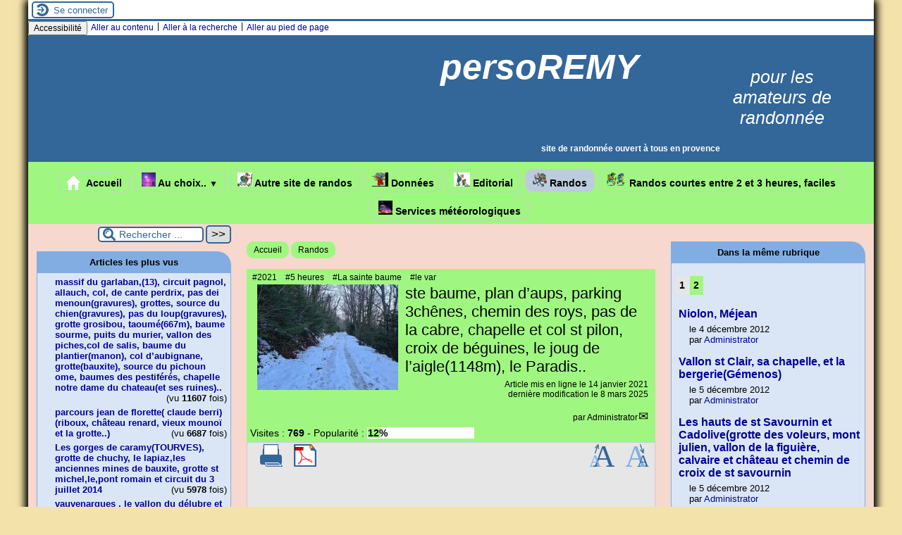

--- FILE ---
content_type: text/html; charset=utf-8
request_url: https://www.persoremy.fr/spip.php?article528
body_size: 33899
content:

<!-- on teste si l'article a le mot-clé "pleinepage" et si oui, on affiche le squelette article_pleinepage.html -->


<!-- si l'article n'a pas le mot-clé "pleinepage", on teste s'il appartient à un secteur avec le mot-clé "forum" et si oui, on affiche le squelette forumSite-article.html -->
<!-- bien laisser les boucles sur une ligne car sinon, ça ne fonctionne plus (la boucle ARTICLES n'est plus vide)
et du coup la suite ne s'affiche pas si aucune des 2 conditions n'est remplie -->


<!-- si aucune des 2 conditions, on affiche le code de base -->
<!DOCTYPE html>
<html lang="fr" >
  <head>
      <title>ste baume, plan d'aups, parking 3chênes, chemin des roys, pas de la cabre, chapelle et col st pilon, croix de béguines, le joug de l'aigle(1148m), le Paradis.. - [persoREMY]</title>
      <meta name="Description" content=" 

le circuit IGN 

rando difficile de 4h20 sans pause, de 14km120 et 465m de dénivelé, une partie dans la neige et trace parfois gelée, difficulté..." />
      <meta name="author" content='Administrator' />
      <link rel="canonical" href="https://www.persoremy.fr/spip.php?article528" />
      <meta charset="utf-8">
<meta name="generator" content="SPIP 4.4.7 avec Escal 5.2.17">
<meta name="author" content="michel.remy@laposte.net">
<meta name="REVISIT-AFTER" content="7 days">
<meta name="viewport" content="width=device-width, initial-scale=1.0, shrink-to-fit=no">

<script>
var mediabox_settings={"auto_detect":true,"ns":"box","tt_img":true,"sel_g":"#documents_portfolio a[type='image\/jpeg'],#documents_portfolio a[type='image\/png'],#documents_portfolio a[type='image\/gif']","sel_c":".mediabox","str_ssStart":"Diaporama","str_ssStop":"Arr\u00eater","str_cur":"{current}\/{total}","str_prev":"Pr\u00e9c\u00e9dent","str_next":"Suivant","str_close":"Fermer","str_loading":"Chargement\u2026","str_petc":"Taper \u2019Echap\u2019 pour fermer","str_dialTitDef":"Boite de dialogue","str_dialTitMed":"Affichage d\u2019un media","splash_url":"","lity":{"skin":"_simple-dark","maxWidth":"100%","maxHeight":"100%","minWidth":"150px","minHeight":"98px","slideshow_speed":"2000","opacite":"0.3","defaultCaptionState":"expanded"}};
</script>
<!-- insert_head_css -->
<link rel="stylesheet" href="plugins-dist/mediabox/lib/lity/lity.css?1764926070" type="text/css" media="all" />
<link rel="stylesheet" href="plugins-dist/mediabox/lity/css/lity.mediabox.css?1764926070" type="text/css" media="all" />
<link rel="stylesheet" href="plugins-dist/mediabox/lity/skins/_simple-dark/lity.css?1764926070" type="text/css" media="all" /><link rel="stylesheet" href="plugins/auto/rainette/v4.3.0/rainette.css" type="text/css" media="all" /><link rel="stylesheet" href="plugins/auto/horlogeflash/v3.1.0/jClocksGMT/css/jClocksGMT.css" type="text/css" media="all" />

<script src="prive/javascript/jquery.js?1764925040" type="text/javascript"></script>

<script src="prive/javascript/jquery.form.js?1764925040" type="text/javascript"></script>

<script src="prive/javascript/jquery.autosave.js?1764925040" type="text/javascript"></script>

<script src="prive/javascript/jquery.placeholder-label.js?1764925040" type="text/javascript"></script>

<script src="prive/javascript/ajaxCallback.js?1764925040" type="text/javascript"></script>

<script src="prive/javascript/js.cookie.js?1764925040" type="text/javascript"></script>
<!-- insert_head -->
<script src="plugins-dist/mediabox/lib/lity/lity.js?1764926070" type="text/javascript"></script>
<script src="plugins-dist/mediabox/lity/js/lity.mediabox.js?1764926070" type="text/javascript"></script>
<script src="plugins-dist/mediabox/javascript/spip.mediabox.js?1764926070" type="text/javascript"></script><script type="text/javascript" src="plugins/auto/galleria/v2.3.0/galleria/galleria.min.js?1720191436"></script>
<script src="prive/javascript/jquery.js?1764925040" type="text/javascript"></script>

<script src="prive/javascript/jquery.form.js?1764925040" type="text/javascript"></script>

<script src="prive/javascript/jquery.autosave.js?1764925040" type="text/javascript"></script>

<script src="prive/javascript/jquery.placeholder-label.js?1764925040" type="text/javascript"></script>

<script src="prive/javascript/ajaxCallback.js?1764925040" type="text/javascript"></script>

<script src="prive/javascript/js.cookie.js?1764925040" type="text/javascript"></script>
<!-- insert_head -->
<script src="plugins-dist/mediabox/lib/lity/lity.js?1764926070" type="text/javascript"></script>
<script src="plugins-dist/mediabox/lity/js/lity.mediabox.js?1764926070" type="text/javascript"></script>
<script src="plugins-dist/mediabox/javascript/spip.mediabox.js?1764926070" type="text/javascript"></script><script type="text/javascript" src="plugins/auto/galleria/v2.3.0/galleria/galleria.min.js?1720191436"></script><script src="plugins/auto/horlogeflash/v3.1.0/jClocksGMT/js/jquery.rotate.js" type="text/javascript"></script><script src="plugins/auto/horlogeflash/v3.1.0/jClocksGMT/js/jClocksGMT.js" type="text/javascript"></script>





<!-- feuilles de styles d'Escal -->
<link href="plugins/auto/escal/v5.2.17/styles/general.css?1747591754" rel="stylesheet" type="text/css">
<link href="plugins/auto/escal/v5.2.17/styles/menu.css?1747591754" rel="stylesheet" type="text/css">
<link href="local/cache-css/cssdyn-config_css-b60f0202.css?1768141590" rel="stylesheet" type="text/css">

    
    <link href="spip.php?1764926068&page=layoutPMPfluide.css" rel="stylesheet" type="text/css">
<link href="plugins/auto/escal/v5.2.17/styles/perso.css?1747591754" rel="stylesheet" type="text/css" id="perso">
<link href="local/cache-css/cssdyn-persoconfig_css-9366690f.css?1768141590" rel="stylesheet" type="text/css">

<link href="plugins/auto/escal/v5.2.17/styles/mobile.css?1747591754" rel="stylesheet" type="text/css"  media="screen and (max-width: 640px)" >

<link href="plugins/auto/escal/v5.2.17/styles/accessconfig.css?1747591754" rel="stylesheet" type="text/css" media="screen">

<link href="local/cache-css/cssdyn-saison_css-4502f899.css?1768141590" rel="stylesheet" type="text/css">
<!--[if IE 7]>
<link href="plugins/auto/escal/v5.2.17/styles/ie.css"  rel="stylesheet" type="text/css" media="screen">
<![endif]-->
<!-- fin des feuilles de styles d'Escal -->




  



<link rel="shortcut icon" type="image/x-icon" href="plugins/auto/escal/v5.2.17/favicon.ico?1747591754" />
<link rel="apple-touch-icon" sizes="57x57" href="plugins/auto/escal/v5.2.17/favicon.ico?1747591754" />
<link rel="apple-touch-icon" sizes="114x114" href="plugins/auto/escal/v5.2.17/favicon.ico?1747591754" />
<link rel="apple-touch-icon" sizes="72x72" href="plugins/auto/escal/v5.2.17/favicon.ico?1747591754" />
<link rel="apple-touch-icon" sizes="144x144" href="plugins/auto/escal/v5.2.17/favicon.ico?1747591754" />
<link rel="apple-touch-icon" sizes="60x60" href="plugins/auto/escal/v5.2.17/favicon.ico?1747591754" />
<link rel="apple-touch-icon" sizes="120x120" href="IMG/logo/siteon0.jpg" />
<link rel="apple-touch-icon" sizes="76x76" href="plugins/auto/escal/v5.2.17/favicon.ico?1747591754" />
<link rel="icon" type="image/png" href="plugins/auto/escal/v5.2.17/favicon.ico?1747591754" sizes="96x96" />
<link rel="icon" type="image/png" href="plugins/auto/escal/v5.2.17/favicon.ico?1747591754" sizes="16x16" />
<link rel="icon" type="image/png" href="plugins/auto/escal/v5.2.17/favicon.ico?1747591754" sizes="32x32" />
<link rel="icon" type="image/png" href="plugins/auto/escal/v5.2.17/favicon.ico?1747591754" sizes="192x192" />
<meta name="msapplication-TileImage" content="plugins/auto/escal/v5.2.17/favicon.ico?1747591754" />
		

<link href="spip.php?page=backend" rel="alternate" type="application/rss+xml" title="Syndiquer tout le site" >      
      
      
      
      <link media="print" href="plugins/auto/escal/v5.2.17/styles/imprime.css" rel="stylesheet" type="text/css" />

  </head>
  <body id="top"   onload="setHover('menu')" class="page-article article528 rubrique1">

    <div id="ombre-gauche">
      <div id="ombre-droite">
        <div id="conteneur">

           
              <aside id="espace">
    <!-- affichage de la version simplifiee du bloc d'identification par defaut ou si selectionnee dans la page de configuration -->
         <div class="identification-light connexion">
		<p><a href="spip.php?page=login&amp;url=spip.php%3Farticle528" rel="nofollow" class='login_modal' title="Se connecter">
		Se connecter
		</a></p>
	</div>
    <!-- affichage des icones socialtags si plugin Socialtags activé -->
                    

    <!-- affichage du bouton d'accès au forum si une rubrique a la mot-cle "forum" -->
        

    <!-- affichage du formulaire de recherche-->
        
        


          <!-- affichage du menu de langue-->
            

			
<div class="nettoyeur"></div>            
</aside>          

          <div id="entete">

            <header>
	<!-- bouton de paramètrage pour l'accessibilité -->
<div id="accessibilite">
	<div id="accessconfig"
		data-accessconfig-buttonname="Accessibilité"
		data-accessconfig-params='{ "Prefix" : "a42-ac", "ContainerClass" : "","ModalCloseButton" : "","ModalTitle" : "","FormFieldset" : "","FormFieldsetLegend" : "","FormRadio" : ""}' >
	</div>
	<a class="skip-link" href="#contenu">Aller au contenu</a>
	<span class="separateur">|</span>
	<a class="skip-link" href="#formulaire_recherche">Aller à la recherche</a>
	<span class="separateur">|</span>
	<a class="skip-link" href="#pied">Aller au pied de page</a>
	<div class="nettoyeur">
	</div>
</div>

<div id="bandeau">






<!-- récupération de l'id_secteur de la rubrique ou de l'article -->




 
<!-- option 3 : affichage d'un bandeau personnalisé --> 
<dl class="image_fluide"><dt>
<a href="http://www.persoremy.fr" title="Accueil" >
















</a>
</dt><dd></dd></dl>


<div id="titrepage">
  <div id="nom-site-spip">
  persoREMY
  </div>

  <div id="slogan-site-spip">
  pour les amateurs de randonnée
  </div>

  <div id="descriptif-site-spip">
  <p><strong>site de randonnée ouvert à tous en provence</strong></p>
  </div>
</div>

</div>

<div class="nettoyeur"></div>	<div class="menudesktop">
	 
		 
				 
				<nav class="menu">
<ul id="menu">

<li class="item-accueil">
		<a href="http://www.persoremy.fr" title="Accueil">
		 
		<img src='local/cache-vignettes/L20xH20/accueil2-c7796.svg?1768141279' alt='accueil' class='spip_logos' width='20' height='20' />
		
		 Accueil
		
		</a>
	</li>

	<!-- exclusion des rubriques avec le mot-clé "pas-au-menu" ou "invisible" et de ses sous-rubriques -->
	
	
	
	
	
	
	
	
	

	<!-- exclusion des articles avec le mot-clé "pas-au-menu" ou "invisible"  -->
	
	
	
	
	
	
	

	<!-- affichage des secteurs-->
	
	<li class=" rubrique rubrique7 secteur">
		<a href="spip.php?rubrique7" >
      
      <img
	src="local/cache-vignettes/L20xH20/coucher-du-soleil-gifs-animes-4541291-3b69a.jpg?1768141279" class='spip_logo' width='20' height='20'
	alt="" />
     
     
      
     Au choix..
     
<span class="flechesecteur">&#9660;</span>
     </a>

 <ul>

			<!-- affichage des articles du secteur -->
			

			

			<!-- affichage des sous-rubriques de niveau 1 -->
			
			<li class=" rubrique">
				<a href="spip.php?rubrique10" >autres
					
				</a>

				<ul>
				<!-- affichage des articles des sous-rubriques de niveau 1 -->
				
					<li class=" article">
						<a href="spip.php?article26" title="">Quelques photos de neige , janvier 2013..</a>
					</li>
				
					<li class=" article">
						<a href="spip.php?article35" title="">La côte bleue..</a>
					</li>
				
					<li class=" article">
						<a href="spip.php?article65" title="">parcours dans la forêt de Gréasque</a>
					</li>
				
					<li class=" article">
						<a href="spip.php?article265" title="">ma ville de jeunesse</a>
					</li>
				

				

				</ul>

			</li>
			

 </ul>	

	</li>
	
	<li class=" rubrique rubrique16 secteur">
		<a href="spip.php?article221" >
      
      <img
	src="local/cache-vignettes/L21xH20/marcher-gifs-animes-629118-ee1b6.jpg?1768141279" class='spip_logo' width='21' height='20'
	alt="" />
     
     
      
     Autre site de randos
     

     </a>


 <ul>

			<!-- affichage des articles du secteur -->
			
			<li class=" article">
				<a href="spip.php?article221" title="">Idées de randonnées</a>
			</li>
			

			

 </ul>	

	</li>
	
	<li class=" rubrique rubrique4 secteur">
		<a href="spip.php?rubrique4" >
      
      <img
	src="local/cache-vignettes/L23xH20/marcher-gifs-animes-5262098-66b6f.png?1768141279" class='spip_logo' width='23' height='20'
	alt="" />
     
     
      
     Données
     

     </a>






 <ul>

			<!-- affichage des articles du secteur -->
			
			<li class=" article">
				<a href="spip.php?article57" title="">le queyras</a>
			</li>
			
			<li class=" article">
				<a href="spip.php?article58" title="">route du bout du monde(callelongue)</a>
			</li>
			
			<li class=" article">
				<a href="spip.php?article59" title="">provence tv  </a>
			</li>
			
			<li class=" article">
				<a href="spip.php?article235" title="">MENTIONS LEGALES</a>
			</li>
			
			<li class=" article">
				<a href="spip.php?article376" title="">diaporamas</a>
			</li>
			

			

 </ul>	

	</li>
	
	<li class=" rubrique rubrique2 secteur">
		<a href="spip.php?rubrique2" >
      
      <img
	src="local/cache-vignettes/L23xH20/marcher-gifs-animes-538985-dbff8.jpg?1768141279" class='spip_logo' width='23' height='20'
	alt="" />
     
     
      
     Editorial
     

     </a>










 <ul>

			<!-- affichage des articles du secteur -->
			
			<li class=" article">
				<a href="spip.php?article2" title="">Bienvenue sur le site de Michel REMY</a>
			</li>
			
			<li class=" article">
				<a href="spip.php?article683" title="">Evénement important..</a>
			</li>
			
			<li class=" article">
				<a href="spip.php?article686" title="">Impressionant, rares photos du tombereau à Gréasque, après un gros orage</a>
			</li>
			
			<li class=" article">
				<a href="spip.php?article689" title="">Nouveauté dans le massif de l&#8217;étoile..</a>
			</li>
			
			<li class=" article">
				<a href="spip.php?article690" title="">les calanques et la sainte baume vues d&#8217;hélicoptère</a>
			</li>
			
			<li class=" article">
				<a href="spip.php?article700" title="">meteo greasque</a>
			</li>
			
			<li class=" article">
				<a href="spip.php?article708" title="">Informations calanques 2025</a>
			</li>
			
			<li class=" article">
				<a href="spip.php?article711" title="">restrictions de la fédération de randonnée </a>
			</li>
			
			<li class=" article">
				<a href="spip.php?article723" title="">Interdiction pour la calanque de sugiton</a>
			</li>
			

			

 </ul>	

	</li>
	
	<li class="on rubrique rubrique1 secteur">
		<a href="spip.php?rubrique1" class="on" >
      
      <img
	src="local/cache-vignettes/L20xH20/randonnee-gifs-animes-5248661-2-2-d0509.png?1768141279" class='spip_logo' width='20' height='20'
	alt="" />
     
     
      
     Randos 
     

     </a>




















































































































































































































































































































































































































































































































































































 <ul>

			<!-- affichage des articles du secteur -->
			
			<li class=" article">
				<a href="spip.php?article6" title="">Niolon, Méjean</a>
			</li>
			
			<li class=" article">
				<a href="spip.php?article9" title="">Vallon st Clair, sa chapelle, et la bergerie(Gémenos)</a>
			</li>
			
			<li class=" article">
				<a href="spip.php?article10" title="">Les hauts de st Savournin et Cadolive(grotte des voleurs, mont julien, vallon de la figuière, calvaire et château et chemin de croix de st savournin</a>
			</li>
			
			<li class=" article">
				<a href="spip.php?article11" title="">Chapelle st André(Roquefort La Bédoule) départ de la bédoule ou du pas d&#8217;ouillier..</a>
			</li>
			
			<li class=" article">
				<a href="spip.php?article17" title="">calanques de Cassis</a>
			</li>
			
			<li class=" article">
				<a href="spip.php?article21" title="">Ste Anne d&#8217;Evenos</a>
			</li>
			
			<li class=" article">
				<a href="spip.php?article22" title="">Chapelle st Quinis à Forqualqueiret (var)</a>
			</li>
			
			<li class=" article">
				<a href="spip.php?article23" title="">Calanque de marseilleveyre et son vallon, col de la galinette...</a>
			</li>
			
			<li class=" article">
				<a href="spip.php?article24" title="">Pic des mouches par le sentier vert</a>
			</li>
			
			<li class=" article">
				<a href="spip.php?article27" title="">Auberge de Pichauris, table d&#8217;orientation, col du Regage</a>
			</li>
			
			<li class=" article">
				<a href="spip.php?article28" title="">Pastré, col de la selle,sommet de l&#8217;homme mort, malvallon sud, médian, les 3 arches, grotte roland.</a>
			</li>
			
			<li class=" article">
				<a href="spip.php?article29" title="">Le resquiadou( l&#8217;Estaque),sa calanque,le cap Ragnan, le port de la Vesse, le Port de Niolon, le fort de Figuerolles.</a>
			</li>
			
			<li class=" article">
				<a href="spip.php?article30" title="">Allauch, , grosibou, le Taoumé, grotte de la Baume Sourne..</a>
			</li>
			
			<li class=" article">
				<a href="spip.php?article32" title="">le Grand Vallon de Lascours</a>
			</li>
			
			<li class=" article">
				<a href="spip.php?article33" title="">La Ciotat et les Poudingues puis le mugel</a>
			</li>
			
			<li class=" article">
				<a href="spip.php?article37" title="">le Garlaban par le sentier  Dansaires, le vallon passe-temps, la grotte et la source de Manon,et retour par le vallon de Précatori..et le col du tubé.</a>
			</li>
			
			<li class=" article">
				<a href="spip.php?article38" title="">La route des crètes, cap Canaille Cassis-la Ciotat, le Sémaphore</a>
			</li>
			
			<li class=" article">
				<a href="spip.php?article39" title="">Béouveyre par le sentier rouge des Goudes, puis sentier bleu et pour finir le sentier du président.</a>
			</li>
			
			<li class=" article">
				<a href="spip.php?article41" title="">roques hautes, rejoindre la crète, sentier bleu ,Bimont, Zola et les berges, la petite mer, son ancien barrage, le barrage romain, doudon..</a>
			</li>
			
			<li class=" article">
				<a href="spip.php?article53" title="">Grotte rolland, marseilleveyre,pas de la selle, plateau de l&#8217;homme mort, fontaine de voivre..</a>
			</li>
			
			<li class=" article">
				<a href="spip.php?article55" title="">vallon des escampons, col de Morgiou, le Baou Rond, le cap morgiou, le port de morgiou...</a>
			</li>
			
			<li class=" article">
				<a href="spip.php?article60" title="">Mt Gibaou(404m), près de Roquefort la Bédoule, bois de la Marcouline, sensationelle grotte des janots(à voir avec une torche), source de Ratataigne, sentier Botanique...</a>
			</li>
			
			<li class=" article">
				<a href="spip.php?article63" title="">st canadet,la quille , puy ste réparade</a>
			</li>
			
			<li class=" article">
				<a href="spip.php?article67" title="">le pilon du roi (mimet)</a>
			</li>
			
			<li class=" article">
				<a href="spip.php?article68" title="">Vitrolles et les pennes mirabeaux ( vallon et source de l&#8217;infernet) une partie duGR provence 13</a>
			</li>
			
			<li class=" article">
				<a href="spip.php?article70" title="">Chibron près de Signes,paneyrolles,chateau panier , pas de villecroz, col des glacières,le pont du diable sur le latay et sa source.</a>
			</li>
			
			<li class=" article">
				<a href="spip.php?article71" title="">st jean de garguier(gemenos) vallon des seignors,col de l&#8217;espigoulier,collines blanches, falaise de la galère, gour de l&#8217;ourme, abbaye de st pons, parc,chapelle ,cascades....</a>
			</li>
			
			<li class=" article">
				<a href="spip.php?article73" title="">Tête de roussarges st jean de garguier</a>
			</li>
			
			<li class=" article">
				<a href="spip.php?article75" title="">Rougiers dans le var, oppidum de piégu, fontaine de guillandière,cité médiévale st jean, ..</a>
			</li>
			
			<li class=" article">
				<a href="spip.php?article76" title="">Les gorges de caramy(TOURVES), grotte de chuchy, le lapiaz,les anciennes mines de bauxite, grotte st michel,le,pont romain et circuit du 3 juillet 2014</a>
			</li>
			
			<li class=" article">
				<a href="spip.php?article80" title="">le grand cerveau(plan du castellet) par le GR51</a>
			</li>
			
			<li class=" article">
				<a href="spip.php?article81" title="">la reppe, les gorges du destel, levillage néolithique st estève,les cuves, village du broussan et retour par le gr51, les bornes, et les ruines du télégraphe...</a>
			</li>
			
			<li class=" article">
				<a href="spip.php?article86" title="">les sources de l&#8217;Huveaune et la grotte de la  castelette  après le moulin de  Sambuc</a>
			</li>
			
			<li class=" article">
				<a href="spip.php?article87" title="">auriol, les infernets, le ravin de la coutronne,descente par les encanaux et ses sources </a>
			</li>
			
			<li class=" article">
				<a href="spip.php?article89" title="">Les gorges de Véroncle au départ de Joucas</a>
			</li>
			
			<li class=" article">
				<a href="spip.php?article90" title="">le grand Gaudin (Mazaugues) , glacière pivaut, découverte d&#8217;un circuit à remodeler..la fontaine de la guillandière..et le grand gaudin à remonter..</a>
			</li>
			
			<li class=" article">
				<a href="spip.php?article92" title="">Gréasque et parcours des puits</a>
			</li>
			
			<li class=" article">
				<a href="spip.php?article93" title="">chaîne de mimet à cadolive</a>
			</li>
			
			<li class=" article">
				<a href="spip.php?article94" title="">la ste victoire en balcon du sentier jaune à l&#8217;ancienne carrière de marbre par les sentiers  noir et marron...</a>
			</li>
			
			<li class=" article">
				<a href="spip.php?article95" title="">Plan d&#8217;Aups, le pic de bertagne et le col de Bertagne...</a>
			</li>
			
			<li class=" article">
				<a href="spip.php?article96" title="">Plan d&#8217;Aups, la grotte de betton, pas de brancaille, pas de la cabre, grotte aux oeufs , forêt de cèdres...</a>
			</li>
			
			<li class=" article">
				<a href="spip.php?article97" title="">sentiers en balcon de la crète des Béguines , grotte aux oeufs(faite en 2013 ste Baume)</a>
			</li>
			
			<li class=" article">
				<a href="spip.php?article98" title="">Mt Gibaou bis roquefort la bédoule (404m)</a>
			</li>
			
			<li class=" article">
				<a href="spip.php?article99" title="">chaillol( hautes alpes&nbsp;: col viallet 2240 et vieux chaillol 3166)</a>
			</li>
			
			<li class=" article">
				<a href="spip.php?article100" title="">Nans les pins( chemin des roys, sources de l&#8217;huveaune) et le vieux nans..</a>
			</li>
			
			<li class=" article">
				<a href="spip.php?article101" title="">Six fours les plages, la lèque, chemin des douaniers ,notre dame de bonne garde ou du Mai,</a>
			</li>
			
			<li class=" article">
				<a href="spip.php?article102" title="">Ste Baume et la croix du baou des glacières, le Paradis..</a>
			</li>
			
			<li class=" article">
				<a href="spip.php?article103" title="">Pichauris(allauch)col du tubé, grotte de la baume sourne, le garlaban...</a>
			</li>
			
			<li class=" article">
				<a href="spip.php?article104" title="">Ventabrun, aqueduc de Roquefavour, l&#8217;ermitage,le canal de marseille</a>
			</li>
			
			<li class=" article">
				<a href="spip.php?article105" title="">niolon,le moulon,calanque de l&#8217;érevine, port de méjean</a>
			</li>
			
			<li class=" article">
				<a href="spip.php?article106" title="">Kirbon (près de Trets) au pied du Régagnas (la chèvrerie&nbsp;: la pastorale du Regagnas,et la maison du miel)</a>
			</li>
			
			<li class=" article">
				<a href="spip.php?article108" title="">Lascours (le tour du Garlaban&nbsp;: source de Barquieu, col du garlaban, vallon du pin vert)</a>
			</li>
			
			<li class=" article">
				<a href="spip.php?article110" title="">Sausset, la couronne,chapelle de ste croix..</a>
			</li>
			
			<li class=" article">
				<a href="spip.php?article111" title="">(les calanques)le cirque des walkyries, col des baumettes, col de cortiou, sentiers noir, vert et GR51 et 98</a>
			</li>
			
			<li class=" article">
				<a href="spip.php?article113" title="">Lascours( le grand vallon, le mont du marseillais et le balcon des Tourdes) une partie du GR2013...</a>
			</li>
			
			<li class=" article">
				<a href="spip.php?article115" title="">Gemenos, st pons( abbaye), la grande Baume,col de bertagne, la glacière</a>
			</li>
			
			<li class=" article">
				<a href="spip.php?article117" title="">le Rove, la Vesse , le fort de figuerolles</a>
			</li>
			
			<li class=" article">
				<a href="spip.php?article119" title="">Luminy(marseille), le Baou rond, le carrefour, sormiou, col des escourtines</a>
			</li>
			
			<li class=" article">
				<a href="spip.php?article121" title="">carry le rouet, port de la redonne,  port méjean..</a>
			</li>
			
			<li class=" article">
				<a href="spip.php?article122" title="">ste victoire, pas de la torque, refuge baudino, le grand couloir, col de vauvenargues,couloir de genty(sentier noir)chapelle st ser.</a>
			</li>
			
			<li class=" article">
				<a href="spip.php?article124" title="">mimet,col ste anne, vallon de fontvielle, vallon de l&#8217;ermite et sa grotte, notre dame des anges...</a>
			</li>
			
			<li class=" article">
				<a href="spip.php?article125" title="">Ste victoire, sentier noir, le garagai, le GR 9, le sentier vert, pas du clapier, la marbrière</a>
			</li>
			
			<li class=" article">
				<a href="spip.php?article127" title="">la chaîne de l&#8217;étoile</a>
			</li>
			
			<li class=" article">
				<a href="spip.php?article128" title="">marseille luminy, le col de sugiton, le vallon de l&#8217;ours et sa grotte.(  puis le couloir du candelon, le col de la candelle par le sentier noir, le Puget, les aiguilles de guillemin)</a>
			</li>
			
			<li class=" article">
				<a href="spip.php?article129" title="">mimet,col ste anne, pilon du roi, col de la colle(les santons), la petite étoile, la grande étoile...</a>
			</li>
			
			<li class=" article">
				<a href="spip.php?article131" title="">cassis la couronne de charlemagne, le bau de la saoupe, la dent de chat..</a>
			</li>
			
			<li class=" article">
				<a href="spip.php?article137" title="">Eoures ,font de mai, grotte de manon,col d&#8217;aubignane, ferme d&#8217;angèle..</a>
			</li>
			
			<li class=" article">
				<a href="spip.php?article139" title="">mimet(col ste anne), crète du petit cornillon, aire de la moure..</a>
			</li>
			
			<li class=" article">
				<a href="spip.php?article141" title="">st pons(gémenos) sentier des clapes, pas de cugens, trou du vent, GR98, jas,vallon de cabrelle.GR98 et variante par la bergerie du brigou et le sentier du blé</a>
			</li>
			
			<li class=" article">
				<a href="spip.php?article142" title="">St Jean de Gargier(Gémenos), chateau, vallon des seignors, le petit tuny, chapelle st clair</a>
			</li>
			
			<li class=" article">
				<a href="spip.php?article144" title="">les marres(simiane), vallon des santons, fontaine de venelle, ermitage ..</a>
			</li>
			
			<li class=" article">
				<a href="spip.php?article145" title="">maison ste victoire(st Antonin),refuge de cézanne, l&#8217;oppidum..</a>
			</li>
			
			<li class=" article">
				<a href="spip.php?article146" title="">cassis, plage de l&#8217;arène , secteur fréquenté l&#8217;été par les adeptes du "nu"....</a>
			</li>
			
			<li class=" article">
				<a href="spip.php?article151" title="">cassis, grotte des émigrés, sémaphore, pont naturel</a>
			</li>
			
			<li class=" article">
				<a href="spip.php?article154" title="">luminy, col de sugiton, calanque de l&#8217;oeil de verre, pas de la candelle par le couloir du diable.</a>
			</li>
			
			<li class=" article">
				<a href="spip.php?article156" title="">auriol, glacière, grottes, ravin des infernets, sources des encanaux</a>
			</li>
			
			<li class=" article">
				<a href="spip.php?article158" title="">la Gineste,col ricard, col guillemin, mont puget, col de la candelle, pas du chat,cap gros..vallon de Marthe (2015) et vallon de (l&#8217;herbe 2014)</a>
			</li>
			
			<li class=" article">
				<a href="spip.php?article160" title="">col de la gardiole, cap gros, le devenson et ses falaises...</a>
			</li>
			
			<li class=" article">
				<a href="spip.php?article161" title="">Riboux(var) ste baume , jas de frédéric et de sylvain...</a>
			</li>
			
			<li class=" article">
				<a href="spip.php?article162" title="">parcours jean de florette( claude berri)(riboux, château renard, vieux mounoï et la grotte..)</a>
			</li>
			
			<li class=" article">
				<a href="spip.php?article166" title="">mimet(col ste anne, l&#8217;étoile),circuit des grottes(baume de mimet, grotte du facteur, grottes de fontvielle, grotte de l&#8217;ermite)</a>
			</li>
			
			<li class=" article">
				<a href="spip.php?article168" title="">gemenos(st pons), vallon de cabrelle, jas miceau, chemin du blé..</a>
			</li>
			
			<li class=" article">
				<a href="spip.php?article169" title="">ste anastasie sur isssole(var)chapelle de quinis, le lac de la besse sur issole</a>
			</li>
			
			<li class=" article">
				<a href="spip.php?article172" title="avec mes amis gréasquéens..">reprise des randos les lundis et jeudis</a>
			</li>
			
			<li class=" article">
				<a href="spip.php?article173" title="">la gardiole(col de la gineste)le chalabran, le puits du cancel, vallon de ste marthe, sentier jaune( crête de l&#8217;Estret),vallon de la rampe,aven du marseillais et retour par le sentier Albert...</a>
			</li>
			
			<li class=" article">
				<a href="spip.php?article175" title="">St pons (gemenos) vallon du gour de brest, barre du pin de simon...</a>
			</li>
			
			<li class=" article">
				<a href="spip.php?article178" title="">jouques ,ses chapelles, son ancien évêché,son défilé..plateau de bèdes, l&#8217;abbaye notre dame de la fidélité...</a>
			</li>
			
			<li class=" article">
				<a href="spip.php?article179" title="">Buoux , son fort (lubéron), sivergues, le ravin d&#8217;aiguebrun....</a>
			</li>
			
			<li class=" article">
				<a href="spip.php?article183" title="">quinson (alpes de haute provence) basses gorges du verdon, chapelle st maxime</a>
			</li>
			
			<li class=" article">
				<a href="spip.php?article184" title="">quinson et basses gorges du verdon (photos pierre)</a>
			</li>
			
			<li class=" article">
				<a href="spip.php?article186" title="">le cengle à partir de beaurecueil, pas du boeuf, de la vache, les terres rouges, le bouquet..</a>
			</li>
			
			<li class=" article">
				<a href="spip.php?article187" title="">st pons la glacière par le GR, le col de bertagne, la source de st pons...</a>
			</li>
			
			<li class=" article">
				<a href="spip.php?article189" title="">mimet(col ste anne),crète ouest du petit cornillon, jas de mimet, sentier vert vers le pilon du roi...autre parcours le 21 mars 2019</a>
			</li>
			
			<li class=" article">
				<a href="spip.php?article190" title="">col de porte, la citadelle, domaine de lambruisse, la sinne((observatoire)</a>
			</li>
			
			<li class=" article">
				<a href="spip.php?article191" title="">le siou blanc (signes) abîme des morts, l&#8217;éléphant de pierre..</a>
			</li>
			
			<li class=" article">
				<a href="spip.php?article198" title="">Hotellerie ste baume, col st pilon, chapelle, pas de la cabre, grotte aux oeufs..</a>
			</li>
			
			<li class=" article">
				<a href="spip.php?article199" title="">LAMANON, grottes de calès, chateau de dame jeanne...</a>
			</li>
			
			<li class=" article">
				<a href="spip.php?article200" title="">Signes , GR9, le mourre d&#8217;agnis, GR99...</a>
			</li>
			
			<li class=" article">
				<a href="spip.php?article201" title="">sentier merveilleux, sentier marcel estruch, le paradis, les béguines..</a>
			</li>
			
			<li class=" article">
				<a href="spip.php?article202" title="">route de mazaugues,glacière pivaut, meynarguette(le village oublié), mourre d&#8217;agnis..</a>
			</li>
			
			<li class=" article">
				<a href="spip.php?article203" title="">au pied du mont aurélien, D6, entre trets et pourcieux..</a>
			</li>
			
			<li class=" article">
				<a href="spip.php?article204" title="">(cuges) col de l&#8217;ange, GR98, sommet du brigou,direction pas de cugens, jas miceau</a>
			</li>
			
			<li class=" article">
				<a href="spip.php?article205" title="">cuges les pins, font blanche  face à la ste Baume , ses barres ,la tête de Nige, barres du castellet, GR98..</a>
			</li>
			
			<li class=" article">
				<a href="spip.php?article206" title="">gémenos,tête du douard, petit et grand rouvière, gorges de la petite ste baume...et champignons sur le circuit ter...4e circuit facile</a>
			</li>
			
			<li class=" article">
				<a href="spip.php?article208" title="">st rémy de provence , le glanum, le mont gaussier, barrage de peirou, table d&#8217;orientation des baux de provence</a>
			</li>
			
			<li class=" article">
				<a href="spip.php?article209" title="">la roche redonne , ses fours à poix et à cade ,ste anne du castellet et sa chapelle,la bégude...</a>
			</li>
			
			<li class=" article">
				<a href="spip.php?article211" title="">signes, GR9, le lataye...</a>
			</li>
			
			<li class=" article">
				<a href="spip.php?article214" title="">ceyreste, parking de font blanche, le Montounier, la chapelle st andré de julhans, le vieux roquefort, le cabanon du marquis</a>
			</li>
			
			<li class=" article">
				<a href="spip.php?article217" title="">le mont olympe (2e rando..le rocher de onze heures, mont aurélien, propriété des puits..)</a>
			</li>
			
			<li class=" article">
				<a href="spip.php?article219" title="">cuges les pins, jas de frédéric, jas de sylvain, jas de micéau..</a>
			</li>
			
			<li class=" article">
				<a href="spip.php?article220" title="">gardanne pavillon du roi rené,mur de gueydan</a>
			</li>
			
			<li class=" article">
				<a href="spip.php?article222" title="">L&#8217;ortolan(cadolive)le ratier, vallon de la vache, l&#8217;aire de la mourre...</a>
			</li>
			
			<li class=" article">
				<a href="spip.php?article224" title="">siou blanc( signes) aiguilles de valbelle..</a>
			</li>
			
			<li class=" article">
				<a href="spip.php?article225" title="">bois de venelles</a>
			</li>
			
			<li class=" article">
				<a href="spip.php?article226" title="">cadolive(ortolan) l&#8217;étoile,vallon de la figuière, baou de l&#8217;aigle, grotte...</a>
			</li>
			
			<li class=" article">
				<a href="spip.php?article227" title="">simiane(st germain, domaine le maître,les santons, la colle, les ouides les étoiles...)</a>
			</li>
			
			<li class=" article">
				<a href="spip.php?article228" title="">signes( GR99 et GR9)</a>
			</li>
			
			<li class=" article">
				<a href="spip.php?article230" title="">simiane, l&#8217;ancienne carrière,le peycai, le vallon de l&#8217;oasis, la grotte d&#8217;eygrou, le défilé de siège...</a>
			</li>
			
			<li class=" article">
				<a href="spip.php?article231" title="">La gardiole(cassis), vallon des rampes, col de la fenêtre,vallon des chaudronniers,GR, le devenson, le vallon de l&#8217;oule, belvédère d&#8217;en vau...</a>
			</li>
			
			<li class=" article">
				<a href="spip.php?article232" title="">Cuges les pins, vallon ste madeleine, ,de daussorand, découverte du jas et du gouffre du jas de sylvain..et du four à cade et du grand vallon</a>
			</li>
			
			<li class=" article">
				<a href="spip.php?article233" title="">st jean de garguier, chapelle st clair, bergerie de tuny, source des seignors, vallon des seignors....</a>
			</li>
			
			<li class=" article">
				<a href="spip.php?article236" title="">aubagne(le pin vert, bec cornu, vallon des piches, vallon du passe-temps et sa  baume puits du murier...col du garlaban...)</a>
			</li>
			
			<li class=" article">
				<a href="spip.php?article238" title="">boucle au pied de la ste victoire(roques hautes, doudon, aqueduc romain, bibemus, bimont .... )</a>
			</li>
			
			<li class=" article">
				<a href="spip.php?article239" title="">Le gapeau, le monastère de montrieux le jeune , les aiguilles de valbelle...</a>
			</li>
			
			<li class=" article">
				<a href="spip.php?article241" title="">Le plan d&#8217;aups, parking des 3 chênes, grotte marie madeleine, col du pilon et la chapelle dans la neige...</a>
			</li>
			
			<li class=" article">
				<a href="spip.php?article243" title="">la crête du cap canaille (cassis.. le sémaphore du bec de l&#8217;aigle)</a>
			</li>
			
			<li class=" article">
				<a href="spip.php?article244" title="">ste victoire parking des 2 aiguilles, la marbrière, le refuge baudino..</a>
			</li>
			
			<li class=" article">
				<a href="spip.php?article245" title="">La route de l&#8217;estaque-le rove, la vesse, fort de niolon, niolon, la vesse , plage de figuerolles....le fort</a>
			</li>
			
			<li class=" article">
				<a href="spip.php?article246" title="">luminy(marseille),col de morgiou,le cap.,morgiou...</a>
			</li>
			
			<li class=" article">
				<a href="spip.php?article247" title="">riboux dans le var, vallon de la brancaille, pas de la brancaille, pas de la cabre, st pilon</a>
			</li>
			
			<li class=" article">
				<a href="spip.php?article248" title="">chapelle st ser, le col, le GR en crête, col de vauvenargues(sentier noir)...</a>
			</li>
			
			<li class=" article">
				<a href="spip.php?article249" title="">les mérentiers (simiane jean le maître)grotte de l&#8217;eygrou, la colle, grotte des maquisards, col des ouides, les étoiles..(du col de la colle, les santons, le pilon du roi, le sentier vert)</a>
			</li>
			
			<li class=" article">
				<a href="spip.php?article251" title="">ste anne d&#8217;Evenos, les grès , le grand cerveau, evenos et son chateau ...les grès et le vieux beausset le 19 mars 2019</a>
			</li>
			
			<li class=" article">
				<a href="spip.php?article253" title="">st pons, vallon du gour de brest, barre de simon, la grande baume,col de bertagne, la glacière, gour de l&#8217;oule, abbaye de st pons et ses cascades, chapelle st martin..</a>
			</li>
			
			<li class=" article">
				<a href="spip.php?article254" title="">chateau du diable et gorges du destel(ollioules-evenos)</a>
			</li>
			
			<li class=" article">
				<a href="spip.php?article255" title="">cadolive (l&#8217;ortolan), mt julien, le collet du  ratier, la fève...</a>
			</li>
			
			<li class=" article">
				<a href="spip.php?article257" title="">le grand caunet ( ceyreste, cuges, font blanche,le télégraphe)</a>
			</li>
			
			<li class=" article">
				<a href="spip.php?article258" title="">st jean de garguier, crêtes de bassan, col et vallon des seignors...(le petit tuny et le vallon st clair.)</a>
			</li>
			
			<li class=" article">
				<a href="spip.php?article260" title="">néoules, les barres de cuers..</a>
			</li>
			
			<li class=" article">
				<a href="spip.php?article261" title="">st mitre les remparts, balcon de caderaou, les plages, la ville, st blaise...</a>
			</li>
			
			<li class=" article">
				<a href="spip.php?article263" title="">cadolive(ortolan, col du ratier,la fève, chemin des vaches, baou de l&#8217;aigle, vallon de la figuière,la grotte sans nom et le chateau et le calvaire de st savournin)</a>
			</li>
			
			<li class=" article">
				<a href="spip.php?article264" title="">aubagne(font de mai) circuit des grottes , nostalgie pagnol...</a>
			</li>
			
			<li class=" article">
				<a href="spip.php?article266" title="">les encanaux (auriol) les infernets grottes et retour par les encanaux</a>
			</li>
			
			<li class=" article">
				<a href="spip.php?article267" title="">Le ravin des encanaux en entier...(auriol)</a>
			</li>
			
			<li class=" article">
				<a href="spip.php?article268" title="">plan d&#8217;aups(l&#8217;hôtellerie, le sentier merveilleux, le paradis, la crête , un sentier en balcon, col st pilon...</a>
			</li>
			
			<li class=" article">
				<a href="spip.php?article269" title="">la ste victoire, refuge cézanne , sentier jaune, baou cézanne, le prieuré, la croix de provence, le garagaï et sentier noir...</a>
			</li>
			
			<li class=" article">
				<a href="spip.php?article270" title="">le verdon par aiguines( les cavaliers, sentier de l&#8217;imbut, baou beni, sentier vidal)</a>
			</li>
			
			<li class=" article">
				<a href="spip.php?article271" title="">mimet , pilon du roi , jean lemaître, chemin des marres...</a>
			</li>
			
			<li class=" article">
				<a href="spip.php?article272" title="">Plan d&#8217;aups, chemin des braconniers, vallon des cèdres(betton), crête, pas de brancaille et retour</a>
			</li>
			
			<li class=" article">
				<a href="spip.php?article273" title="">sentier noir ste victoire, le garagaï, le GR, plan de la crau, sentier vert, la marbrière..</a>
			</li>
			
			<li class=" article">
				<a href="spip.php?article274" title="">stèle de la légion à puyloubier,la palleirote, collet du pouchon, chemin de crête, grand vallon de la pallière...</a>
			</li>
			
			<li class=" article">
				<a href="spip.php?article275" title="">Vauvenargues( parking chateau), les plaideurs, suberoque jusqu&#8217;à la croix de provence, le monastère, les venturiers et retour parking</a>
			</li>
			
			<li class=" article">
				<a href="spip.php?article276" title="">nans les pins, gouffre, l&#8217;Ubac, la grosse colle etc..</a>
			</li>
			
			<li class=" article">
				<a href="spip.php?article277" title="">Mazaugues,boucle nouvelle et  ruines du chateau, crête, vallon de l&#8217;herbette et la ville..</a>
			</li>
			
			<li class=" article">
				<a href="spip.php?article278" title="">st zacharie, source des nayes,, pont d&#8217;orgnon,pont d&#8217;angèle,carrefour de chambeyron, bergerie de peyruis, le défens..et la piste des eaux(7 decembre 2015)</a>
			</li>
			
			<li class=" article">
				<a href="spip.php?article279" title="">Signes, jas de laure, aiguilles de valbelle, ferme de siou blanc, l&#8217;éléphant de pierre..</a>
			</li>
			
			<li class=" article">
				<a href="spip.php?article280" title="">allauch, col de cante perdrix, pas de meinoun, gravures du berger, source du chien( gravure berger) , pas du loup, (gravures frère de pagnol), pas de la baume sourme, le taoumé, pounche des escaouprés, grande tête rouge..</a>
			</li>
			
			<li class=" article">
				<a href="spip.php?article281" title="">St mitre les remparts, st blaise, sa chapelle et le site archéologique, ses étangs, ses nécropoles...</a>
			</li>
			
			<li class=" article">
				<a href="spip.php?article283" title="">Vallon la Barasse(marseille), fours à chaux, GR13, source des eaux vives, mt Carpiagne, Mt st-Cyr, croix de st Marcel, chateau de la Buzine...</a>
			</li>
			
			<li class=" article">
				<a href="spip.php?article284" title="">ascension et tour du mont caume au départ du Broussan( ste anne d&#8217;Evenos)</a>
			</li>
			
			<li class=" article">
				<a href="spip.php?article285" title="">la penne sur huveaune, aqueduc,montée de la candolle, GR2013,vallon des escourtines, mont lantin, vallon des quarres, la candolle..</a>
			</li>
			
			<li class=" article">
				<a href="spip.php?article286" title="">allauch, pichauris, puits de l&#8217;aroumi, col du tubé, col du taoumé, le taoumé, la baume sourme, puits du murier, les grands chênes...</a>
			</li>
			
			<li class=" article">
				<a href="spip.php?article287" title="">cassis, couronne de charlemagne,GR98,GR5, baou de la saoupe, grotte des espagnols,chemin des crêtes, grottes arche suspendue..,semaphore ..</a>
			</li>
			
			<li class=" article">
				<a href="spip.php?article288" title="">Gardiole( la gineste),ravin de gorgue longue,(cassis) port miou, trou siffleur,pointe de la cacaou, port pin, refuge du piolet, vallon de la gardiole..</a>
			</li>
			
			<li class=" article">
				<a href="spip.php?article289" title="">Barjols, sa cascade, ses fontaines..Ponteves et son château, le Petit Bessillon..</a>
			</li>
			
			<li class=" article">
				<a href="spip.php?article290" title="">ste victoire, st ser (aven,chapelle et sentier rouge, grotte aux champignons,) rouge pointillé, pic des mouches , garagaï de cagoloup en crête sentier vert, grotte du marin.....</a>
			</li>
			
			<li class=" article">
				<a href="spip.php?article291" title="">Cassis,la gardiole, port miou,port pin,GR,envau et son belvédère,refuge,aven des marseillais</a>
			</li>
			
			<li class=" article">
				<a href="spip.php?article292" title="">la gardiole(calanques), un sentier ( albert) qui permet d&#8217;aller au col de dévenson par différents vallon, col du charbonnier, GR, cap gros..</a>
			</li>
			
			<li class=" article">
				<a href="spip.php?article293" title="">marseille à pied de prado plage,le roucas blanc,notre dame de la garde, le pharo, la stèle manoukian,l&#8217;origine de massalia,abbaye st victor, four à navettes,vallon des Auffes,malmousque,parc valmer,le marégraphe</a>
			</li>
			
			<li class=" article">
				<a href="spip.php?article294" title="">Gémenos, vallon de la galère,vallon des camps d&#8217;aubagne..</a>
			</li>
			
			<li class=" article">
				<a href="spip.php?article295" title="">la gineste, col ricard, puits de cancel, vallon de l&#8217;herbe, crête de l&#8217;estret, sentier garrigue, vallon des rampes , aven marseillais, col de la gardiole, vallon de chalabran, puits du porc..</a>
			</li>
			
			<li class=" article">
				<a href="spip.php?article298" title="">La roque d&#8217;anthéron, chapelle ste anne de goiron..</a>
			</li>
			
			<li class=" article">
				<a href="spip.php?article302" title="">visite de marseille , st charles, place d&#8217;aix, belzunce, la bourse, la république, l&#8217;hôtel dieu, le panier, la charité, les grands carmes, la joliette, les docks, les terrasses du port, la major,l&#8217;église st laurent, les quais, la mairie, le ferry boat,cour  d&#8217;estienne d&#8217;orves ,st ferreol, rue de rome,l&#8217;opéra, noailles, la canebière, les réformés, le palais longchamp..</a>
			</li>
			
			<li class=" article">
				<a href="spip.php?article303" title="">aurons vernègues , château bas et chapelle st symphorien..</a>
			</li>
			
			<li class=" article">
				<a href="spip.php?article304" title="">la gardiole( vallon de chalabran), sentier centaure(tour du puget)col de la candelle, vallon de l&#8217;herbe, puits de cancel..</a>
			</li>
			
			<li class=" article">
				<a href="spip.php?article305" title="">le patrimoine rural au départ de cuges, les jas sylvain et frédéric , la chapelle ste antoine, l&#8217;ancienne place de la mairie..</a>
			</li>
			
			<li class=" article">
				<a href="spip.php?article307" title="">le petit lubéron, mérindol, la font de l&#8217;Orme, l arboretum, GR 97, la route de la forêt de cèdres, la combe de Leuse..</a>
			</li>
			
			<li class=" article">
				<a href="spip.php?article308" title="">stèle de la légion à puyloubier,la palleirote, collet du pouchon, puits d&#8217;auzon, oratoire de Malivert..</a>
			</li>
			
			<li class=" article">
				<a href="spip.php?article309" title="">gemenos, tour du cruvelier, le brigou..</a>
			</li>
			
			<li class=" article">
				<a href="spip.php?article310" title="">Route de riboux, puits d&#8217;arnaud, four à cade, grand vallon GR98, vallon du poulet ou de beaumissard,aiguier..</a>
			</li>
			
			<li class=" article">
				<a href="spip.php?article312" title="">Callelongue(marseille), vallon st michel, grottes de l&#8217;ours,  st michel, de l&#8217;ermite,pas de la lune, grotte du déserteur, col de la galinette, vallon de marseilleveyre et sa calanque..</a>
			</li>
			
			<li class=" article">
				<a href="spip.php?article313" title="">pichauris(allauch) mont du marseillais, le régage, collet redon, la platrière</a>
			</li>
			
			<li class=" article">
				<a href="spip.php?article314" title="">callelongue,sémaphore,1/2 lune,grottes,col de la chèvre, sommet de marseilleveyre</a>
			</li>
			
			<li class=" article">
				<a href="spip.php?article315" title="">luminy, col de sugiton, oeil de verre, corniche paretti aller retour , calanque du devenson, sentier noir du caf, GR 98</a>
			</li>
			
			<li class=" article">
				<a href="spip.php?article316" title="">pastré, roche percée, sommet de béouveyre, col des chèvres, grotte rolland,col de la selle, sommet ouest de l&#8217;homme mort, fontaine de voire, chateau pastré..</a>
			</li>
			
			<li class=" article">
				<a href="spip.php?article317" title="">Sillans la cascade(var) Salernes (pont romain, piscine naturelle, tombe de la lauve), train des pignes</a>
			</li>
			
			<li class=" article">
				<a href="spip.php?article318" title="">les collines de châteauneuf les martigues(vallon du saut et vallon de valtrede et sentier de découverte)</a>
			</li>
			
			<li class=" article">
				<a href="spip.php?article319" title="">les baumettes, col de sormiou, col de cortiou, GR, calanques des queyrons et demarseilleveyre,sommet de l&#8217;homme mort..</a>
			</li>
			
			<li class=" article">
				<a href="spip.php?article320" title="">luminy col de morgiou, col des escourtines, sormiou,le carrefour, morgiou, cap sugiton, sugiton, belvédère des pierres tombées, falaise des toits, col de sugiton, col des escampons..</a>
			</li>
			
			<li class=" article">
				<a href="spip.php?article321" title="">le domaine de l&#8217;arbois , la mérindolle, canal de provence, gare d&#8217;aix TGV</a>
			</li>
			
			<li class=" article">
				<a href="spip.php?article322" title="">cornillon-confoux, chemin des bories, château confoux..</a>
			</li>
			
			<li class=" article">
				<a href="spip.php?article323" title="">Ventabrun, domaine de l&#8217;arbois, roquefavour et ermitage st Honorat</a>
			</li>
			
			<li class=" article">
				<a href="spip.php?article324" title="">st cyr sur mer(var), la madrague,coulée de sable, sentier des douaniers, port d&#8217;alon, bandol,sentier des vignes..</a>
			</li>
			
			<li class=" article">
				<a href="spip.php?article326" title="">st pons gemenos, les faisses,camps d&#8217;aubagne, col de l&#8217;espigoulier,collines blanches, falaise de la galère, vallon du gour de brest..</a>
			</li>
			
			<li class=" article">
				<a href="spip.php?article327" title="">col de l&#8217;espigoulier, du cro, plan des vaches, col de bertagne, pic de bertagne, col d u fauge, la glacière, vallon du fauge, parc de st pons...</a>
			</li>
			
			<li class=" article">
				<a href="spip.php?article328" title="">la londe les maures, sentier du littoral, plage de l&#8217;argentière, plage du pellegrin,plage de léoube, plage de l&#8217;estagnol(parking privé), plage du jardin, plage de cabasson et le fort de Brégançon..(bormes les mimosas)</a>
			</li>
			
			<li class=" article">
				<a href="spip.php?article329" title="">la palud sur verdon, le sentier blanc martel, la maline, la mescla, les escaliers, les tunnels, couloir samson..le point sublime..</a>
			</li>
			
			<li class=" article">
				<a href="spip.php?article330" title="">col de l&#8217;espigoulier, tour des dents de roque forcade, plan des vaches, tour cauvin, col du cros..</a>
			</li>
			
			<li class=" article">
				<a href="spip.php?article331" title="">plan d&#8217;aups, col de bertagne, l&#8217;ubac, vallon de betton, forêt de cèdres, crète, pas de la brancaille..</a>
			</li>
			
			<li class=" article">
				<a href="spip.php?article332" title="">ste baume, chapelle des parisiens, marcel estruch (petit morceau)col et chapelle st pilon..</a>
			</li>
			
			<li class=" article">
				<a href="spip.php?article333" title="">le tholonet, aqueduc romain, petite mer barrage zola aqueduc de doudon,roques hautes, moulin de cézanne..</a>
			</li>
			
			<li class=" article">
				<a href="spip.php?article334" title="">visite à pied d&#8217;aix en provence..</a>
			</li>
			
			<li class=" article">
				<a href="spip.php?article335" title="">le feu dans les calanques et à vitrolles</a>
			</li>
			
			<li class=" article">
				<a href="spip.php?article336" title="">autre corniche à la ste baume...st pilon</a>
			</li>
			
			<li class=" article">
				<a href="spip.php?article337" title="">peyrolles en provence, carrière,termes de judas, le loubatas, canal du verdon..</a>
			</li>
			
			<li class=" article">
				<a href="spip.php?article338" title="">le port de marseille, le frioul, ses forts, ses calanques, l&#8217;hôpital caroline..</a>
			</li>
			
			<li class=" article">
				<a href="spip.php?article339" title="">cotignac dans le var et le gros bessillon</a>
			</li>
			
			<li class=" article">
				<a href="spip.php?article340" title="">carnoux en provence , ses tables d&#8217;orientation , la vigie , ses panoramas..</a>
			</li>
			
			<li class=" article">
				<a href="spip.php?article341" title="">Eguilles en provence, le château, ses bories , vestiges de transhumance..</a>
			</li>
			
			<li class=" article">
				<a href="spip.php?article342" title="">le grand Caunet, vallons de ceyreste, l&#8217;oppidum, cabanon des gardes, du marquis ,GR..</a>
			</li>
			
			<li class=" article">
				<a href="spip.php?article344" title="">les encanaux(auriol),les infernets, la tour cauvin, le plan des vaches, le col du cros, la coutronne, les encanaux</a>
			</li>
			
			<li class=" article">
				<a href="spip.php?article345" title="">Maison ste victoire(st antonin)refuge cézanne (sentier marron), l&#8217;oppidum, marbrière, refuge baudino..</a>
			</li>
			
			<li class=" article">
				<a href="spip.php?article346" title="">la Roquebrussanne.. massif de la loube...</a>
			</li>
			
			<li class=" article">
				<a href="spip.php?article347" title="">st antonin, parking de la marbrière, sentier hors piste, crête, pas du clapier , sentier marron et marbrière...</a>
			</li>
			
			<li class=" article">
				<a href="spip.php?article348" title="">nans les pins, la taurelle, les sources de l&#8217;huveaune..</a>
			</li>
			
			<li class=" article">
				<a href="spip.php?article349" title="">Lurs , pont romain, prieuré de ganagobie , le plateau, chemin de croix de lurs..</a>
			</li>
			
			<li class=" article">
				<a href="spip.php?article350" title="">signes GR9,col notre dame des anges, GR9, chapelle "éloignée"</a>
			</li>
			
			<li class=" article">
				<a href="spip.php?article351" title="">Du carrefour Belcodène-le pigeonnier jusqu&#8217;à la vigie du Regagnas</a>
			</li>
			
			<li class=" article">
				<a href="spip.php?article353" title="">niolon, son fort, le plateau d&#8217;ensues la redonne, méjean sentier des douaniers</a>
			</li>
			
			<li class=" article">
				<a href="spip.php?article354" title="">(ste victoire)Parking du saut du loup, refuge Baudino, grand couloir, crête, couloir de suberoque,sentier marron... </a>
			</li>
			
			<li class=" article">
				<a href="spip.php?article355" title="">les mées, forêt domaniale des pénitents..</a>
			</li>
			
			<li class=" article">
				<a href="spip.php?article356" title="">callelongue(marseille), GR98, calanques de la mounine,marseilleveyre,queyrons, podestat, col de la lèdre, sentier vert, belvédère titou-ninou, sentier bleu, (plateau de l&#8217;homme mort), pas de la selle, sentier jaune...</a>
			</li>
			
			<li class=" article">
				<a href="spip.php?article357" title="">cassis (presqu&#8217;île), port miou, GR98, trou siffleur, pointe de la cacaou, port pin, vallon d&#8217;envau, le belvédère, col de l&#8217;oule, calanque d&#8217;envau, ancien sentier, vers le belvédère, sentier bleu, le refuge du piolet ....</a>
			</li>
			
			<li class=" article">
				<a href="spip.php?article358" title="">Eyguières, arènes, tour des Opies, maison gallo romaine..</a>
			</li>
			
			<li class=" article">
				<a href="spip.php?article359" title="">pichauris(allauch) la platrière, collet redon, le régage, corniche du grand vallon, source des barquieu, le garlaban, col du tubé, GR2013.. </a>
			</li>
			
			<li class=" article">
				<a href="spip.php?article360" title="">Chaîne des Côtes Charleval</a>
			</li>
			
			<li class=" article">
				<a href="spip.php?article361" title="">Un circuit Pagnol depuis le cimetière de la treille, les baumes des pestiférés, le pas du loup avec des gravures, la baume sourme, puits du murier, le col du garlaban, gravures de Louis Douard, baume du plantier, col d&#8217;aubignane... </a>
			</li>
			
			<li class=" article">
				<a href="spip.php?article362" title="">cassis (port miou), la fontasse, en vau, port pin...</a>
			</li>
			
			<li class=" article">
				<a href="spip.php?article363" title="">Pichauris(allauch), ruines du château de Ners, boucle des grands ubacs, les grands chênes, plaine de la grive, la parlaire, col de baume sourme, col du tubet, GR 2013 </a>
			</li>
			
			<li class=" article">
				<a href="spip.php?article364" title="">Plan d&#8217;aups (parking 3 chênes) sentier merveilleux, sentier noir (gombault)sentier marcel estruch, chapelle des parisiens..</a>
			</li>
			
			<li class=" article">
				<a href="spip.php?article365" title="">Corbières, ses gorges, le trou du loup</a>
			</li>
			
			<li class=" article">
				<a href="spip.php?article366" title="">les gorges de régalon, le vieux mérindol au pied du lubéron...</a>
			</li>
			
			<li class=" article">
				<a href="spip.php?article367" title="">le brusc, forêt de six fours, domaine du cap sicié..découverte de gravures</a>
			</li>
			
			<li class=" article">
				<a href="spip.php?article368" title="">parking st ser ,circuit des grottes, sentier vert  ste victoire( marin, cheminée, cloche), et pic des mouches, ancien sentier marron.. </a>
			</li>
			
			<li class=" article">
				<a href="spip.php?article370" title="">le canyon d&#8217;Oppedette dans le vaucluse</a>
			</li>
			
			<li class=" article">
				<a href="spip.php?article372" title="">Etang de berre, st chamas, lavoir des contagieux, pont flavien, pont de la roquette, chapelle st léger, miramas le vieux , aqueduc de boisgelin, pont de l&#8217;horloge, troglodytes,porte du fort, chapelle de la vierge..et visite de la poudrerie et la petite camargue</a>
			</li>
			
			<li class=" article">
				<a href="spip.php?article373" title="">plan d&#8217;aups (var, ste baume), pas de la brancaille, crête, bertagne, col de bertagne, ancien tracé de chemin de fer, la brasque..</a>
			</li>
			
			<li class=" article">
				<a href="spip.php?article374" title="">plan de l&#8217;anchois , ste victoire sentier rouge, marron , vert , le garagaï,la croix de provence, le prieuré..</a>
			</li>
			
			<li class=" article">
				<a href="spip.php?article375" title="">ste baume, parking 3 chênes , sentier merveilleux, le bau des glacières</a>
			</li>
			
			<li class=" article">
				<a href="spip.php?article377" title="">ste baume,3 chênes, sentier merveilleux, sentier estruck, sentier noir gombaut , GR, col st pilon ...</a>
			</li>
			
			<li class=" article">
				<a href="spip.php?article378" title="">st savournin, sentier bleu des crètes, aire de la mourre, baou de l&#8217;aigle, vallon de figuière, vallon sans nom, sentier bleu, grotte des voleurs..</a>
			</li>
			
			<li class=" article">
				<a href="spip.php?article379" title="">la barben, son château , son zoo, la tour de sufferchoix etc..</a>
			</li>
			
			<li class=" article">
				<a href="spip.php?article380" title="">rognes, circuit des vignerons..</a>
			</li>
			
			<li class=" article">
				<a href="spip.php?article381" title="">riboux(ste baume),var, four à cade ,jas de sylvain, frédéric, puits d&#8217;arnaud...</a>
			</li>
			
			<li class=" article">
				<a href="spip.php?article382" title="">Pourrières (var), oppidum&nbsp;: "le pain de munition", le canal de provence..</a>
			</li>
			
			<li class=" article">
				<a href="spip.php?article384" title="">rians(var), hameau des espargades, montagne de vautubière(oppidum et vigie)</a>
			</li>
			
			<li class=" article">
				<a href="spip.php?article385" title="">gemenos, Le parc Jean-Baptiste d&#8217;Albertas, tour du cruvelier, sentier du blé, parc st pons, sentier d&#8217;un canal ....</a>
			</li>
			
			<li class=" article">
				<a href="spip.php?article386" title="">le lubéron, cucuron, chapelle de l&#8217;ermitage, vallon de la glacière,mourre nègre , la crête, vallon de vaunière,vaugines..</a>
			</li>
			
			<li class=" article">
				<a href="spip.php?article387" title="">(roquefort la bédoule, ceyreste) grand caunet, GR 51 et 98 cabanon du marquis, des gardes, vallon de gendame, vallon de pélengarri ...</a>
			</li>
			
			<li class=" article">
				<a href="spip.php?article388" title="">marseille,Calanques-Sormiou-Pignet-Calanque Cortiou-émissaires-avancée rocheuse-Baou Trouca,vallon grand Pignet..</a>
			</li>
			
			<li class=" article">
				<a href="spip.php?article389" title="">st savournin, mimet, le grand puech, le castellas...</a>
			</li>
			
			<li class=" article">
				<a href="spip.php?article390" title="">carnoux en provence, languilard, GR2013, le télégraphe, la Candolle... </a>
			</li>
			
			<li class=" article">
				<a href="spip.php?article391" title="">carces, var, cité médiévale, le carami, l&#8217;argens, le lac de ste suzanne, ses chapelles..ses murs en trompe l&#8217;oeil..</a>
			</li>
			
			<li class=" article">
				<a href="spip.php?article392" title="">Massif et parc national des calanques, fontaine de voire, plateau de l&#8217;homme mort, belvédère titou ninou, col de la lèbre, sentier et grotte du chinois, vallon de podestat, calanque de l&#8217;escu et la grotte des contrebandiers, le pas du pêcheur, le GR, col de cortiou... </a>
			</li>
			
			<li class=" article">
				<a href="spip.php?article393" title="">Gréasque, puits Hély Boissel, gardanne..canal d&#8217;alimentation de marseille, la Diote</a>
			</li>
			
			<li class=" article">
				<a href="spip.php?article394" title="">Mimet, simiane les marres,pilon du roi,col ste anne, bau traouqua et tables d&#8217;orientation</a>
			</li>
			
			<li class=" article">
				<a href="spip.php?article395" title="">la bouilladisse,belcodène, vallon des arques, grotte du tonneau, vallon du tonneau, oppidum du tonneau, vigie, oppidum de l&#8217;agache..</a>
			</li>
			
			<li class=" article">
				<a href="spip.php?article396" title="">Pastré(marseille),grotte de la colonne, col des chèvres , béouveyre, croix du dakota, marseilleveyre..</a>
			</li>
			
			<li class=" article">
				<a href="spip.php?article399" title="">signes,morières -montrieux ,siou blanc,puits de junca, citerne neuve, tête de la marquise, baumes (aménagée, du paradis, deî lumes, arche de pierre..</a>
			</li>
			
			<li class=" article">
				<a href="spip.php?article400" title="">velaux , croix et castellas de rognac, vigie de vitrolles(plateau de l&#8217;arbois)</a>
			</li>
			
			<li class=" article">
				<a href="spip.php?article401" title="">gardanne fontvenelle les boues rouges de péchiney, le mur de gueydan..</a>
			</li>
			
			<li class=" article">
				<a href="spip.php?article402" title="">calanques ,col de la gardiole, crête de l&#8217;estret, col de la candelle ,GR,col de l&#8217;oule..</a>
			</li>
			
			<li class=" article">
				<a href="spip.php?article403" title="">Carry le rouet , entre mer et collines, table d&#8217;orientation , grottes, Sausset chemin du lézard, port de carry..</a>
			</li>
			
			<li class=" article">
				<a href="spip.php?article404" title="">calanques de Marseille, luminy, mont de luminy, col de morgiou,col des escourtines le baou rond, crête de morgiou, col du renard, grotte du figuier, morgiou, les escampons.. </a>
			</li>
			
			<li class=" article">
				<a href="spip.php?article405" title="">le revest les eaux(toulon), lac, le ragas, pyramide de cassini, lapiaz,impluvium, GR99,col des morts, le stade.. et la chapelle du vieux Beausset</a>
			</li>
			
			<li class=" article">
				<a href="spip.php?article406" title="">ste victoire,pas de l&#8217;escalette, le prieuré, sa visite..sentier imoucha..</a>
			</li>
			
			<li class=" article">
				<a href="spip.php?article407" title="">ste victoire,st antonin, parking des 2 aiguilles, sentier noir, pas de l&#8217;éléphant, les cantilènes, GR en crête, pas du chat, retour par le sentier noir..</a>
			</li>
			
			<li class=" article">
				<a href="spip.php?article408" title="">rando découverte...auriol, parking des encanaux, glacière,grottes(du figuier, des infernets, des morts, sentier jaune , tête du chien, sources des encanaux..et la grotte des chouans le 26 avril...</a>
			</li>
			
			<li class=" article">
				<a href="spip.php?article409" title="">vauvenargues , le vallon du délubre et ses cascades sur l&#8217;infernet....</a>
			</li>
			
			<li class=" article">
				<a href="spip.php?article410" title="">Trets kirbon, ermitage de st jean du puy, pas de la couelle, montagne du regagnas(sérignane)</a>
			</li>
			
			<li class=" article">
				<a href="spip.php?article411" title="">ste baume, col de l&#8217;espigoulier, dents de roque forcade, plan des vaches , gouffre du plan des vaches ou des masques, col du cros, de bertagne, glacière parc st pons.. </a>
			</li>
			
			<li class=" article">
				<a href="spip.php?article412" title="">auriol, les encanaux, GR 2013, crête de la lare, st zacharie</a>
			</li>
			
			<li class=" article">
				<a href="spip.php?article413" title="">nans les pins(var) gouffre de la grande foux, la colombière, grotte mistral, GR2013, lapiaz, la castelette , sources de l&#8217;huveaune</a>
			</li>
			
			<li class=" article">
				<a href="spip.php?article414" title="">st rémy de provence ,rocher des 2 trous, mont gaussier, barrage des peirous</a>
			</li>
			
			<li class=" article">
				<a href="spip.php?article415" title="">pourcieux(var) le mont aurélien...</a>
			</li>
			
			<li class=" article">
				<a href="spip.php?article416" title="">alpes de haute provence, estoublon, gorges de trevans..</a>
			</li>
			
			<li class=" article">
				<a href="spip.php?article417" title="">aix en provence,st marc-jaumegarde, le lac de bimont vide...</a>
			</li>
			
			<li class=" article">
				<a href="spip.php?article418" title="">ste baume, plan d&#8217;aups, sentier merveilleux, sentier noir gombault, croix de béguines , col et chapelle st pilon, pas de la cabre, grotte ste marie madeleine</a>
			</li>
			
			<li class=" article">
				<a href="spip.php?article419" title="">ste victoire sentiers vert(forcioli),noir cantilènes , pas du chat, noir le garagaï,le sentier jaune, le refuge cézanne</a>
			</li>
			
			<li class=" article">
				<a href="spip.php?article420" title="">martigues , la côte bleue, carro..la couronne, camping paradis...carrières</a>
			</li>
			
			<li class=" article">
				<a href="spip.php?article421" title="">Fontvieille, moulins de Daudet et autres, aqueduc romain, chateau de Montauban..</a>
			</li>
			
			<li class=" article">
				<a href="spip.php?article422" title="">st victoire ,st antonin sur bayon, pas de l&#8217;oppidum, sentier noir, grotte du cheyenne, marbrière, grotte du petit chanteur. </a>
			</li>
			
			<li class=" article">
				<a href="spip.php?article424" title="">oppèdes le vieux , vaucluse..</a>
			</li>
			
			<li class=" article">
				<a href="spip.php?article425" title="">ste baume , sentier marcel estruch en entier</a>
			</li>
			
			<li class=" article">
				<a href="spip.php?article426" title="">st savournin, vigie de mimet, sentier bleu des crêtes, grotte des fées et des voleurs , mont julien..</a>
			</li>
			
			<li class=" article">
				<a href="spip.php?article427" title="">mimet, ste anne, pilon du roi,col des santons, grotte des maquisards,col des ouides, vigie, domaine jean lemaître,simiane,les marres..</a>
			</li>
			
			<li class=" article">
				<a href="spip.php?article428" title="">ste victoire,st ser, ancien sentier bleu des parapentistes, le pic des mouches, col de vauvenargues, sentier noir, sentier marron, chapelle st ser..</a>
			</li>
			
			<li class=" article">
				<a href="spip.php?article429" title="">Aubagne, font de mai, gravures de Mr&nbsp;Douard, vallon des piches, grotte du plantier(manon), col d&#8217;aubignane...</a>
			</li>
			
			<li class=" article">
				<a href="spip.php?article430" title="">alpes de haute provence, estoublon, pont de tuf..</a>
			</li>
			
			<li class=" article">
				<a href="spip.php?article431" title="">la ciotat, plage de figuerolles, les poudingues, notre dame de la garde, anse du cannier, trou de jeannette, grottes, le sémaphore</a>
			</li>
			
			<li class=" article">
				<a href="spip.php?article432" title="">ste victoire l&#8217;ancien circuit noir de la croix(par le forcioli d&#8217;abord), la croix, le garagaï,sentier noir..</a>
			</li>
			
			<li class=" article">
				<a href="spip.php?article433" title="">ste victoire sentier noir et rappels...</a>
			</li>
			
			<li class=" article">
				<a href="spip.php?article434" title="">ste victoire roques hautes roche percée et champ de tir</a>
			</li>
			
			<li class=" article">
				<a href="spip.php?article435" title="">calanques cassis-marseille, col de la gardiole, calanque d&#8217;en-vau, plateau , arche et pointe de castel-vieil, </a>
			</li>
			
			<li class=" article">
				<a href="spip.php?article436" title="">marseille luminy, calanques, grotte de l&#8217;os, du figuier, col renard, morgiou</a>
			</li>
			
			<li class=" article">
				<a href="spip.php?article437" title="">cassis, port miou, trou siffleur,pointe de cacau, port pin, refuge du piolet, carrières..</a>
			</li>
			
			<li class=" article">
				<a href="spip.php?article438" title="">Cabrières d&#8217;Aigues, chapelle d&#8217;entraigues, lac de la bonde, lubéron..</a>
			</li>
			
			<li class=" article">
				<a href="spip.php?article439" title="">correns(var), son fort, son village,les vignes,l&#8217;argens,l&#8217;écluse, l&#8217;apié de Gayassu, chateauvert, son musée,les plages et la grotte des fées, son site d&#8217;escalade,..</a>
			</li>
			
			<li class=" article">
				<a href="spip.php?article440" title="">Marseille luminy, calanque de morgiou, sugiton et le torpilleur, falaise des toits, col de la candelle, le mont Puget, l&#8217;aiguille Guillemin..</a>
			</li>
			
			<li class=" article">
				<a href="spip.php?article441" title="">signes(var), route de méounes les montrieux, bergerie des maigres, mas du mûrier, garagaï du signoret, </a>
			</li>
			
			<li class=" article">
				<a href="spip.php?article442" title="">maussane les alpilles, son lac..crête des grands calans, vallon du renard, pas du loup, oppidum des caisses de jean jean,combe du noyer</a>
			</li>
			
			<li class=" article">
				<a href="spip.php?article443" title="">marseille la cayolle, calanques..fontaine de voire, col de la selle, col de la galinette, col de la mounine, marseilleveyre, sentier bleu, plateau de l &#8217;homme mort, col de cortiou, ..</a>
			</li>
			
			<li class=" article">
				<a href="spip.php?article444" title="">Cassis ,port miou, auberge la fontasse, calanque d&#8217;en vau, col de  l&#8217;oule puis sa grotte, la calanque de l&#8217;eissadon,crête du devenson..</a>
			</li>
			
			<li class=" article">
				<a href="spip.php?article445" title="">Bras, var, chapelle st pierre, confluent de l&#8217;argens et du cauron, le tombereau, le pont san sumian, chapelle des templier, gours bénis..</a>
			</li>
			
			<li class=" article">
				<a href="spip.php?article446" title="">gorges d&#8217;ollioules(var)grotte du pin, du patrimoine, du croupatier, croupatiersupérieur et inférieur(chelo), télégraphe, cap gros et bau de quatre auros..</a>
			</li>
			
			<li class=" article">
				<a href="spip.php?article447" title="">Lascours(13)au pied du garlaban, le grand vallon, ses grottes, ses marmites...</a>
			</li>
			
			<li class=" article">
				<a href="spip.php?article448" title="">la Celle(var), lieu d&#8217;extraction de bauxite, son petit lac , son abbaye..</a>
			</li>
			
			<li class=" article">
				<a href="spip.php?article449" title="">cabasse (var)le trou des fées, chapelle notre dame du glaive, dolmen de la gastée, tumulus..</a>
			</li>
			
			<li class=" article">
				<a href="spip.php?article450" title="">gemenos(13) vallon st pons et son parc,chapelle st martin, moulin de cuges,ancienne abbaye, sentier des clapes, glacière</a>
			</li>
			
			<li class=" article">
				<a href="spip.php?article451" title="">le castellet(var), les 4 frères(domaine du conseil général), l&#8217;abyme de maramouyé, fours à cade et chaux, charbonnière..</a>
			</li>
			
			<li class=" article">
				<a href="spip.php?article452" title="">grottes de truebis(belgentier var) et du vieux mounoï (route de signes var)</a>
			</li>
			
			<li class=" article">
				<a href="spip.php?article454" title="">ste Victoire , roques hautes, aqueduc de doudon,barrage zola et le tour du lac, bimont et ses rives encore visibles, le champ de tir..</a>
			</li>
			
			<li class=" article">
				<a href="spip.php?article455" title="">Gemenos, st pons, vallon de la galère, col de l&#8217;espigoulier, vallon des suy..</a>
			</li>
			
			<li class=" article">
				<a href="spip.php?article456" title="">orgon(13), son château du duc de guise, sa chapelle notre dame de beauregard,ses oratoires, la tour du télégraphe de chappe..</a>
			</li>
			
			<li class=" article">
				<a href="spip.php?article457" title="">marignane(13), étang de bolmon, chateauneuf les martigues, l&#8217;étang de berre,digue du jaï, GR2013...  </a>
			</li>
			
			<li class=" article">
				<a href="spip.php?article458" title="">cassis(13)calanques de port miou, de port pin, marseille(13) calanque d&#8217;en vau</a>
			</li>
			
			<li class=" article">
				<a href="spip.php?article459" title="">Gemenos(13), parc st pons, sommet du brigou(575m),mont cruvelier(581m)</a>
			</li>
			
			<li class=" article">
				<a href="spip.php?article460" title="">le val(var), circuit des 4 chapelles, le cuit (541m)</a>
			</li>
			
			<li class=" article">
				<a href="spip.php?article461" title="">monieux (84 vaucluse), gorges de la nesque</a>
			</li>
			
			<li class=" article">
				<a href="spip.php?article462" title="">marseille(les baumettes, col de sormiou, de cortiou, crête de sormiou, cap redon, sormiou , vallon des escourtines</a>
			</li>
			
			<li class=" article">
				<a href="spip.php?article463" title="">Marseille luminy, falaises des toits, sugiton, grotte bleue, morgiou,...</a>
			</li>
			
			<li class=" article">
				<a href="spip.php?article464" title="">marseille 2 randos au départ de luminy, escampons, col de morgiou, col des escourtines, le baou rond, sormiou, le cap redon et la grotte du capelan..une au départ du parking des baumettes sur la route de morgiou</a>
			</li>
			
			<li class=" article">
				<a href="spip.php?article465" title="">regalon(lubéron, vaucluse), ses gorges, le vallon de la galère, vallon de la roque rousse..</a>
			</li>
			
			<li class=" article">
				<a href="spip.php?article466" title="">méounes les montrieux(var), agnis, puits de l&#8217;éouvière, grotte de la baume féré, vigne groussière..</a>
			</li>
			
			<li class=" article">
				<a href="spip.php?article467" title="">auriol(13), parking des encanaux, glacière, pont des encanaux, bois de la lare, st zacharie..(83)</a>
			</li>
			
			<li class=" article">
				<a href="spip.php?article468" title="">belcodène, les michels, peynier(13)</a>
			</li>
			
			<li class=" article">
				<a href="spip.php?article469" title="">pichauris(allauch), ruines du château de ners, les grands chênes,  plaine de la grive, grotte gros hibou(pagnol), pic du taoumé, grotte baume sourme, puits du murier, col du tubé, puits de l&#8217;aroumi..</a>
			</li>
			
			<li class=" article">
				<a href="spip.php?article470" title="">st paul les durance, limite avec jouques, mémorial,grotte la baume lyonnaise, canal de provence..</a>
			</li>
			
			<li class=" article">
				<a href="spip.php?article471" title="">redonne(ensues la redonne, côte bleue,13),calanque des anthénors, calanque des figuières, petit méjean, port de méjean, grotte sous marine de méjean, cap méjean, île de l&#8217;érevine, sa calanque, vallon du pérussier, plateau de graffiane ..</a>
			</li>
			
			<li class=" article">
				<a href="spip.php?article472" title="">calanques de Marseille, col de la gineste, col ricard, vallon de ste marthe, la grande candelle, falaise des toits, sugiton, grotte bleue , morgiou, col sugiton... </a>
			</li>
			
			<li class=" article">
				<a href="spip.php?article474" title="">montrieux le jeune(var), la chartreuse, pas de belgentier, aiguilles de valbelle..</a>
			</li>
			
			<li class=" article">
				<a href="spip.php?article475" title="">sollies-ville(var, ruines du château et église st michel), chapelle notre dame du déffens,bau rouge, fort du bau pointu, batterie nord, batterie sud, le coudon, fort du lieutenant girardon, le petit coudon...</a>
			</li>
			
			<li class=" article">
				<a href="spip.php?article476" title="">port st louis du rhône(13), sentier de découverte, plage napoléon, </a>
			</li>
			
			<li class=" article">
				<a href="spip.php?article477" title="">riboux, balade au pied de la ste baume, aiguier..</a>
			</li>
			
			<li class=" article">
				<a href="spip.php?article478" title="">marseille, la cayolle, col de sormiou&nbsp;; col de cortiou, cirque des walkyries remonté, plateau de l&#8217;homme mort, titou ninou,sentier vert, malvallon, col de la selle, plateau, les 3 arches, grottes,plage de marseilleveyre, GR ,calanques des queyrons, de podestat,de la melette...</a>
			</li>
			
			<li class=" article">
				<a href="spip.php?article479" title="">gignac la nerthe(13), chapelle st michel, camp de laure,plaine de gignac, crête du rove, vallon de la gipière </a>
			</li>
			
			<li class=" article">
				<a href="spip.php?article480" title="">nans les pins, sources de l&#8217;huveaune après la pluie...et la tourne du plan d&#8217;aups</a>
			</li>
			
			<li class=" article">
				<a href="spip.php?article481" title="">seillons source d&#8217;argens(var) , son vieux village, ses forêts, la source de l&#8217;argens, sa stèle historique..</a>
			</li>
			
			<li class=" article">
				<a href="spip.php?article482" title="">col de la gineste(marseille-cassis),col ricard,puits de cancel, vallon de l herbe, crête de l&#8217;estret, vallon de la fenêtre, aven marseillais, col de la gardiole, vallon de chalabran., puits du porc.</a>
			</li>
			
			<li class=" article">
				<a href="spip.php?article483" title="">sausset les pins(côte bleue), le grand vallat, collines et vallons, la couronne, plage de ste croix et ses chapelles, port des tamaris....</a>
			</li>
			
			<li class=" article">
				<a href="spip.php?article484" title="">ste victoire, sentier marron, marbrière, éperon de la vierge, sentier vert, pas du clapier...</a>
			</li>
			
			<li class=" article">
				<a href="spip.php?article485" title="">le concors(782m), ses charbonnières, sa chapelle ste consorce, sa vigie..</a>
			</li>
			
			<li class=" article">
				<a href="spip.php?article486" title="">Le plan d&#8217;aups, la Brasque, GR marseille provence métropole, col de bertagne, refuge raybaud, ancienne glacière..</a>
			</li>
			
			<li class=" article">
				<a href="spip.php?article487" title="">evenos (var), grottes du haut st martin, gorges du destel...</a>
			</li>
			
			<li class=" article">
				<a href="spip.php?article488" title="">pichauris(allauch 13), grands chênes, pas du figuier, la parloire..table d&#8217;orientation</a>
			</li>
			
			<li class=" article">
				<a href="spip.php?article489" title="">cassis(port miou, GR, trou siffleur, port pin, refuge du piolet, en vau et sa grotte.., col de l&#8217;oule, belvédère d&#8217;envaux, refuge azema, la fontasse..(puits, jardin)</a>
			</li>
			
			<li class=" article">
				<a href="spip.php?article490" title="">Ollioules, ses lavoirs, fontaines, son château, les ouvrages miltaires du gros cerveau et surtout la vue de la ciotat à la rade de toulon.. </a>
			</li>
			
			<li class=" article">
				<a href="spip.php?article491" title="">Port de l&#8217;escalette (marseille), ancienne usine de plomb.., ancienne batterie militaire, béouveyre, grottes st michel, de l&#8217;ours, callelongue, les goudes..</a>
			</li>
			
			<li class=" article">
				<a href="spip.php?article495" title="">Lascours, le grand vallon, col du marseillais...</a>
			</li>
			
			<li class=" article">
				<a href="spip.php?article496" title="">parc des bruyères, st loup, marseille, pas de richaud, mont st-cyr,col sabatier, mont carpiagne, muraille de chine...</a>
			</li>
			
			<li class=" article">
				<a href="spip.php?article497" title="">st savournin(13), calvaire, ruines du castellas, sentier bleu des crêtes, tête du grand puech, montagne du bau trauqua, col ste anne...</a>
			</li>
			
			<li class=" article">
				<a href="spip.php?article498" title="">ste baume(13), chemin de la glacière, ancien chemin de fer, col de bertagne, tour cauvin, la grande baume, barre du pin de simon..</a>
			</li>
			
			<li class=" article">
				<a href="spip.php?article499" title="">Calanques, luminy, escampons, col de morgiou, col des escourtines, sormiou, morgiou, sugiton, falaises des toits, col de sugiton..</a>
			</li>
			
			<li class=" article">
				<a href="spip.php?article500" title="">la ciotat (13), chapelle notre dame de la garde, sémaphore du bec de l&#8217;aigle, grande arche,    </a>
			</li>
			
			<li class=" article">
				<a href="spip.php?article501" title="">vauvenargues, (13)ste victoire, col des portes, chapelle, la citadelle, domaine de lambruisse, la sinne(observatoire)</a>
			</li>
			
			<li class=" article">
				<a href="spip.php?article502" title="">ste victoire, sentier marron, marbrière, la grotte du petit chanteur,l&#8217; éperon de la vierge, pas du clapier mai 2020</a>
			</li>
			
			<li class=" article">
				<a href="spip.php?article503" title="">parc st pons gemenos(13), gour de l&#8217;oule, glacière de bertagne (ste baume), col du fauge, vallon de cabrelle</a>
			</li>
			
			<li class=" article">
				<a href="spip.php?article504" title="">nans les pins(83), le vieux nans les sources de l&#8217;huveaune</a>
			</li>
			
			<li class=" article">
				<a href="spip.php?article505" title="">Ensues la redonne(13) grand méjean, sentier des douaniers, fort, vallon de l&#8217;érevine, fort de niolon, calanque de l&#8217;érevine..grotte bleue</a>
			</li>
			
			<li class=" article">
				<a href="spip.php?article506" title="">marseille luminy, mont de luminy, col de morgiou, col des escourtines, col des baumettes, calanque de sormiou, crête de morgiou, calanque de morgiou, col de morgiou..</a>
			</li>
			
			<li class=" article">
				<a href="spip.php?article507" title="">gemenos, st pons, le brigou, GR98, col du fauge, sentier des clapes..</a>
			</li>
			
			<li class=" article">
				<a href="spip.php?article508" title="">plan d&#8217;aups, var, ste baume, parking 3 chênes, sentier noir gombaut, sentier estruch, sentier merveilleux..</a>
			</li>
			
			<li class=" article">
				<a href="spip.php?article509" title="">ste victoire, 13, refuge cézanne sentier jaune,pas de la savonette, croix de provence, sentier rouge(pas du moine, du berger)</a>
			</li>
			
			<li class=" article">
				<a href="spip.php?article510" title="">auriol(13), les encanaux, ravin des infernets, l&#8217;adret, la lare..</a>
			</li>
			
			<li class=" article">
				<a href="spip.php?article512" title="">marseille luminy, col de sugiton, belvédère de sugiton ou tour de l&#8217;orient, crêt st michel, roche percée, crête de morgiou, tour du baou rond, col de morgiou</a>
			</li>
			
			<li class=" article">
				<a href="spip.php?article513" title="">ste baume, plan d&#8217;aups, 3 chênes, sentier noir gombaut , jouc de l&#8217;aigle..</a>
			</li>
			
			<li class=" article">
				<a href="spip.php?article514" title="">lascours(13), grand vallon, le garlaban, ravin du garlaban..</a>
			</li>
			
			<li class=" article">
				<a href="spip.php?article517" title="">gardanne(13) , lycée agricole, pavillon du roi rené, mur de gueydan, écomusée, GR</a>
			</li>
			
			<li class=" article">
				<a href="spip.php?article518" title="">meyrargues-peyrolles, chapelle notre dame d&#8217;Astors, calanques de meyrargues, vigie, collet redon, table d&#8217;orientation, chapelle mère de dieu, le château, le pas de l&#8217;étroit, arches de l&#8217;aqueduc romain, le canal de provence</a>
			</li>
			
			<li class=" article">
				<a href="spip.php?article519" title="">Ste victoire, tour du lac du bimont, parking roques hautes, sentier imoucha(bleu), vauvenargues, st-marc-jaumegarde, barrage, marbrière.. </a>
			</li>
			
			<li class=" article">
				<a href="spip.php?article520" title="">Quinson (04), lac, village et sentier préhistorique, grotte baume bonne, pont et village d&#8217;artignosc(83), plage de montmeyan, entrée des basses gorges du verdon..</a>
			</li>
			
			<li class=" article">
				<a href="spip.php?article521" title="">musée de la mine greasque, gardanne, le canal d&#8217;alimentation du vallon dol, marseille, la petite pourcelle, mimet</a>
			</li>
			
			<li class=" article">
				<a href="spip.php?article522" title="">pichauris(allauch),collet redon, puits de l&#8217;aroumi, col du tubé, puits du murier, baume sourme, le taoumé, grotte du grosibou, pas du murier, les grands chênes, les fumades.</a>
			</li>
			
			<li class=" article">
				<a href="spip.php?article523" title="">puyloubier, entrée légion, crête ste victoire, oratoire de malivert, grotte de la cloche et "parcours de chèvre"..</a>
			</li>
			
			<li class=" article">
				<a href="spip.php?article524" title="">cadolive(l&#8217;ortolan), mont julien, vallon de figuière, vallon de la vache,  bau de l&#8217;aigle, aire de la mourre, grotte des fées..( le castellas, st savournin)</a>
			</li>
			
			<li class=" article">
				<a href="spip.php?article525" title="">cassis(port miou), calanques marseille, trou siffleur, pointe de la cacou, port pin, refuge du piolet, en vau, belvédère d&#8217;en vau, refuge azema, col de l&#8217;oule, vallon des chaudronniers, devenson, col des charbonniers, col de la candelle, crête de l&#8217;estret, col de la gardiole, pas des marmots</a>
			</li>
			
			<li class=" article">
				<a href="spip.php?article526" title="">ste baume, plan d&#8217;aups, parking 3 chênes, chemin des roys, chapelle des parisiens, col et chapelle st pilon, pas de la cabre, grotte fermée marie madeleine..</a>
			</li>
			
			<li class=" article">
				<a href="spip.php?article527" title="">gréoux les bains (04), plage de st julien, GR et ancien canal du verdon, bord du lac d&#8217;esparron...</a>
			</li>
			
			<li class="on article">
				<a href="spip.php?article528" title="">ste baume, plan d&#8217;aups, parking 3chênes, chemin des roys, pas de la cabre, chapelle et col st pilon, croix de béguines, le joug de l&#8217;aigle(1148m), le Paradis..</a>
			</li>
			
			<li class=" article">
				<a href="spip.php?article529" title="">ste victoire(13), refuge cézanne, sentierjaune, trou du diable, traverse, sentier vert, noir, le garagaï, croix de provence, le prieuré, sentier bleu, pas de l&#8217;escalette, sentier pointillé rouge...</a>
			</li>
			
			<li class=" article">
				<a href="spip.php?article530" title="">côte bleue, sausset, martigues.. anse de boumandariel, port des tamaris, anse ste croix, camping paradis, cap couronne et la plage, port de carro, anse de bonnieu, vestiges militaires, restes de l&#8217;incendie de l&#8217;été.. </a>
			</li>
			
			<li class=" article">
				<a href="spip.php?article531" title="">marseille(13) calanques, un tour de marseilleveyre, roche percée, sentier noir, marron vers béouveyre, jaune vers col des chèvres, vert vers la grotte st michel et son rocher, vert pointillé vers le pas de la 1/2 lune, col de la galinette, col de la selle, sentier noir...</a>
			</li>
			
			<li class=" article">
				<a href="spip.php?article532" title="">le grand lubéron, vitrolles en lubéron, vaucluse, parcours des crêtes..GR9,97,E7..</a>
			</li>
			
			<li class=" article">
				<a href="spip.php?article533" title="">signes(var), massif de siou blanc, GR51,99,9, aiguilles de valbelle..</a>
			</li>
			
			<li class=" article">
				<a href="spip.php?article534" title="">st rémy de provence(13), parc naturel des alpilles, barrage des peirou, sentier bleu des échelles, mont gaussier, rocher des 2 trous, plateau(crêtes) de la caume, col de vallongue...</a>
			</li>
			
			<li class=" article">
				<a href="spip.php?article535" title="">gigondas, vaucluse, dentelles de montmirail, col d&#8217;alsau, grand montmirail, le clapis, cascade, rocher st christophe et sa chapelle, les dentelles sarrasines et le rocher du turc, le rocher du midi et son belvédère..</a>
			</li>
			
			<li class=" article">
				<a href="spip.php?article536" title="">marseille, route de morgiou(13), col des baumettes, col de sormiou, col de cortiou, sentier vert calanque de l&#8217;escu, grotte du chinois, titou ninou, cirque des walkyries, GR, sentier noir, col de lun.. </a>
			</li>
			
			<li class=" article">
				<a href="spip.php?article537" title="">, Baume de onzeheures(rocher), trets, pourrières, parc régional ste baume(13 ou 83)</a>
			</li>
			
			<li class=" article">
				<a href="spip.php?article538" title="">roquebrune sur argens(var), le rocher, les 3 croix, la grotte de l&#8217;ermite, le st trou, chapelle notre dame de la roquette...</a>
			</li>
			
			<li class=" article">
				<a href="spip.php?article539" title="">massif du garlaban,(13),  circuit pagnol, allauch, col, de cante perdrix, pas dei menoun(gravures), grottes, source du chien(gravures), pas du loup(gravures), grotte grosibou, taoumé(667m), baume sourme, puits du murier, vallon des piches,col de salis, baume du plantier(manon), col d&#8217;aubignane, grotte(bauxite), source du pichoun ome, baumes des pestiférés, chapelle notre dame du chateau(et ses ruines)..</a>
			</li>
			
			<li class=" article">
				<a href="spip.php?article540" title="">auriol, les encanaux(chemin), ravin de la coutronne, des infernets grottes(des morts, des infernets, du figuier), glacière</a>
			</li>
			
			<li class=" article">
				<a href="spip.php?article541" title="">mimet(13), massif de l&#8217;étoile, un circuit de grottes(bau trauqua, aven (antenne)en crête, cavité, abris sous roche, du facteur)...  </a>
			</li>
			
			<li class=" article">
				<a href="spip.php?article542" title="">Le Val (83) près de brignoles, abris A et B préhistoriques des eissartènes, chemin des crêtes...cascade du baou.</a>
			</li>
			
			<li class=" article">
				<a href="spip.php?article543" title="">La celle (var) près de brignoles, son abbaye, la croix du candelon, les crêtes du  candelon, dolmen de l&#8217;amarron</a>
			</li>
			
			<li class=" article">
				<a href="spip.php?article544" title="">Saint Antonin sur bayon, bouches du rhône, ste victoire, le cengle, brèche du troncas.</a>
			</li>
			
			<li class=" article">
				<a href="spip.php?article545" title="">pichauris(allauch), bouches du rhône, puits de gérard, sentier du berger, mont du marseillais, sentier des tourpres, grand vallon, baume plate, puits de l&#8217;aroumi, barre coupée, grands chênes, chemin du château de ners</a>
			</li>
			
			<li class=" article">
				<a href="spip.php?article546" title="">Marseille 11e, la milliere ,massif des calanques chemin du vallon des escourtines, sentier bleu, crête,  col de la limite, vallon de luinant, mont lantin, la candolle , vallon des escourtines </a>
			</li>
			
			<li class=" article">
				<a href="spip.php?article547" title="">var, presqu&#8217;île de giens, la madrague, tour fondue..tour entier</a>
			</li>
			
			<li class=" article">
				<a href="spip.php?article548" title="">Massif des calanques,  marseille, cortiou,  grottes, arche, plage de sormiou, baignade..</a>
			</li>
			
			<li class=" article">
				<a href="spip.php?article549" title="">marseille, calanques, callelongue, ancien sémaphore, col de la galinette, plan des cailles, grand malvallon, grotte.., GR, calanque des queyrons, de podestat, de l&#8217;escu, double arche( cirque de la bougie, calanque de marseilleveyre, de la mounine..</a>
			</li>
			
			<li class=" article">
				<a href="spip.php?article550" title="">ste victoire, bouches du rhone,  puyloubier, chapelle st ser, grotte aux champignons, col st ser, pic des mouches</a>
			</li>
			
			<li class=" article">
				<a href="spip.php?article551" title="">sisteron, alpes de hautes provence, montagne de la baume, trou d&#8217;argent, GR grande traversée des pré-alpes</a>
			</li>
			
			<li class=" article">
				<a href="spip.php?article552" title="">plan d&#8217;aups var, parking 3 chênes, pas de l&#8217;aie, pas de villecroze, GR9, signal des béguines, croix de béguines (jouc de l&#8217;aigle), col st pilon, chapelle des parisiens, grotte marie madeleine, grottes aux oeufs..</a>
			</li>
			
			<li class=" article">
				<a href="spip.php?article553" title="">aiguines , var, gorges du verdon, descentes des cavaliers, sentier de l&#8217;imbut et vidal</a>
			</li>
			
			<li class=" article">
				<a href="spip.php?article554" title="">la bouilladisse, bouches du rhône, grotte du tonneau, l&#8217;oppidum de l agache</a>
			</li>
			
			<li class=" article">
				<a href="spip.php?article555" title="">gemenos, bouches du rhone, parc st pons, pas de ugens, trou du vent, vallon de cabrelle</a>
			</li>
			
			<li class=" article">
				<a href="spip.php?article556" title="">La ciotat, Bouches du Rhône,  grotte de fardeloup, dent du chat, arche du bau rous  carrière du loin</a>
			</li>
			
			<li class=" article">
				<a href="spip.php?article557" title="">Col de la gineste, marseille cassis, Bouches du Rhône,  les calanques, sentier rouge, col, Richard, vallon de l herbe, cap gros, sentier bleu, vallon des chaudronniers, GR, col du devenson, col des charbonniers, col de la candelle, mont puget, aiguille de guillemin..</a>
			</li>
			
			<li class=" article">
				<a href="spip.php?article558" title="">ste baume, var, col st pilon, GR9,jouc de l aigle&nbsp;; signal des béguines, le paradis, bau des glacières..</a>
			</li>
			
			<li class=" article">
				<a href="spip.php?article559" title="">marseille, calanques, bouches du rhône, sentier rouge, fontaine de voire, col de la selle, plateau de l&#8217;homme mort..</a>
			</li>
			
			<li class=" article">
				<a href="spip.php?article560" title="">carry le rouet, bouches du rhône, la côte bleue, la redonne, méjean...</a>
			</li>
			
			<li class=" article">
				<a href="spip.php?article561" title="">gorges de st pierre, alpes de haute provence, villars-heyssier, beauvezer...</a>
			</li>
			
			<li class=" article">
				<a href="spip.php?article562" title="">la roquebrussanne, var, hameau des molières, chapelle st louis, notre dame de l&#8217;invitation, source des orris, montagne de la loube, vallon du cendrier..</a>
			</li>
			
			<li class=" article">
				<a href="spip.php?article563" title="">taillades, vaucluse, petit luberon, gorges de badarel, grand vallon, vallon du colmbier, la bergerie, vallon de la brayette et sa grotte, rochers de baude..</a>
			</li>
			
			<li class=" article">
				<a href="spip.php?article564" title="">ste victoire, bouches du rhône, exploration, crête, sentier vert et pas du clapier, marbrière..</a>
			</li>
			
			<li class=" article">
				<a href="spip.php?article565" title="">ste anne d&#8217;evenos, var, carrières de basalte, aven et grotte de la capucine..</a>
			</li>
			
			<li class=" article">
				<a href="spip.php?article566" title="">la ste victoire, bouches du rhône, roques hautes, aqueduc de doudon, barrages zola et bimont, sentier bleu Imoucha, champ de tir.. </a>
			</li>
			
			<li class=" article">
				<a href="spip.php?article567" title="">gemenos, bouches du rhône, st pons, valllon du gour de brest, falaise de la galère, vallon de l&#8217;étable, col de l&#8217;espigoulier, bergerie de tuny et la grotte, chapelle st blaise.. </a>
			</li>
			
			<li class=" article">
				<a href="spip.php?article568" title="">luminy, marseille, bouches du rhône, falaise des toits, calanques de sugiton et morgiou</a>
			</li>
			
			<li class=" article">
				<a href="spip.php?article569" title="">le muy, var, pont d&#8217;endre, piste des corbières, la baume renaude, pic rébéquier, pas de renaudé, pas des vaches l&#8217;endre </a>
			</li>
			
			<li class=" article">
				<a href="spip.php?article570" title="">luminy, calanques de marseille, bouches du rhône, les escampons, col de morgiou, col des escourtines, crête de morgiou, col renard, cap morgiou, grotte du figuier, morgiou..</a>
			</li>
			
			<li class=" article">
				<a href="spip.php?article571" title="">rians (var), jouques (bouches du rhône), chapelle st estève, chapelle et grotte st pierre..</a>
			</li>
			
			<li class=" article">
				<a href="spip.php?article572" title="">les calanques de marseille, sormiou et la crête jusqu&#8217;au cap redon, bouches du rhône</a>
			</li>
			
			<li class=" article">
				<a href="spip.php?article573" title="">cassis,bouches du rhône, calanques.. port miou, pointe de cacau, port pin, belvédère en vau, refuge du piolet, la presqu&#8217;île..</a>
			</li>
			
			<li class=" article">
				<a href="spip.php?article574" title="">st-julien le montagnier, var, le vieux village et 2 grottes à proximité..</a>
			</li>
			
			<li class=" article">
				<a href="spip.php?article575" title="">marseille luminy, les calanques, col de sugiton, oeil de verre, sentier noir du caf, GR..</a>
			</li>
			
			<li class=" article">
				<a href="spip.php?article577" title="">cuers, ses barres, var, vallon de l allamande,  pas de cuers, pas du brusquet, pilon de st clément, col de la bigue,  </a>
			</li>
			
			<li class=" article">
				<a href="spip.php?article578" title="">marseille calanques, bouches du rhône, col de sormiou, de cortiou, GR, cirque de walkyries, "titou ninou", 3 pics..</a>
			</li>
			
			<li class=" article">
				<a href="spip.php?article579" title="">la côte bleue, bouches du rhône,  niolon(le rove), son fort, vallon de l&#8217;érevine, méjean par le plateau, grotte bleue, calanque de l&#8217;érevine</a>
			</li>
			
			<li class=" article">
				<a href="spip.php?article580" title="">vaucluse, cadenet et lourmarin et leurs châteaux</a>
			</li>
			
			<li class=" article">
				<a href="spip.php?article581" title="">la seyne sur mer, fabregas, sentier du littoral, plage, cap sicié, notre dame du mai, batterie du peyras </a>
			</li>
			
			<li class=" article">
				<a href="spip.php?article582" title="">saint cyr sur mer, port de la madrague, var, sentier des vignes et sentier du littoral</a>
			</li>
			
			<li class=" article">
				<a href="spip.php?article583" title="">marseille, la treille, cimetière et tombe de pagnol, bouches du rhône, petit circuit de pagnol, carrière de bauxite, gravures pas du loup, baume sourme, puits du murier, gravures douard, baume plantier(manon), ferme d&#8217;angèle, aubignane..</a>
			</li>
			
			<li class=" article">
				<a href="spip.php?article584" title="">allauch, bouches du rhône, le garlaban, col de cante-perdrix, pas de la meinoun(gravures), grottes du berger et escaouprès, source du chien(gravures), vallon des escaouprès, groshibou(grotte pagnol), le taoumé, plan de la reine</a>
			</li>
			
			<li class=" article">
				<a href="spip.php?article585" title="">les calanques, bouches du rhône,  marseille, route de la gardiole, vallon de chalabran, vallon de marthe, vallon de la fenêtre, aven du marseillais</a>
			</li>
			
			<li class=" article">
				<a href="spip.php?article586" title="">calanques montredon-pastre, marseille, pas de la cabre, grotte de la colonne, col des chèvres, béouveyre, grottes de l&#8217;ours, st michel et de l&#8217;ermite, baume supérieure de la mounine, marseilleveyre, grotte rolland</a>
			</li>
			
			<li class=" article">
				<a href="spip.php?article587" title="">ste baume, bouches du rhône, col de l&#8217;espigoulier, dent de roque forcade, gouffre du plan des vaches, col du cros de bertagne, pic de bertagne, col du fauge, glacière, grande baume.. </a>
			</li>
			
			<li class=" article">
				<a href="spip.php?article588" title="">riboux, var, mas, four à cade, aiguier et bistrot...</a>
			</li>
			
			<li class=" article">
				<a href="spip.php?article589" title="">simiane, bouches du rhône, les marres, pilon du roi, col des santons, grotte de l&#8217;eygrou, fontaine de venel..</a>
			</li>
			
			<li class=" article">
				<a href="spip.php?article590" title="">le tour du garlaban, bouches du rhône, aubagne, le garlaban, grotte du plantier et gravures de Mr&nbsp;Douard</a>
			</li>
			
			<li class=" article">
				<a href="spip.php?article591" title="">le grand caunet, ceyreste, bouches du rhône, cabanon du marquis et des gardes, la vigie, vieux roquefort, chapelle st andré de julhans, le montounier...</a>
			</li>
			
			<li class=" article">
				<a href="spip.php?article592" title="">le garlaban, lascours, bouches du rhône, sentier des dansaîres, source barquieu, baume et cheminée du garlaban, gravures, sentier du scolopendre, le bec cornu</a>
			</li>
			
			<li class=" article">
				<a href="spip.php?article593" title="">cornillon confoux, bouches du rhône, chapelle, lavoirs,  village, bories, apiers, la touloubre..</a>
			</li>
			
			<li class=" article">
				<a href="spip.php?article594" title="">la ciotat, bouches du rhône, falaises  soubeyranes, grotte de l&#8217;émigré, arche, bau rous..</a>
			</li>
			
			<li class=" article">
				<a href="spip.php?article595" title="">ceyreste roquefort la bédoule, bouches du rhône, grand caunet son gouffre, barres de fontblanche, la bégude..</a>
			</li>
			
			<li class=" article">
				<a href="spip.php?article596" title="">callelongue, marseille, bouches du rhône, pas de la demi lune, le col de la galinette, titou ninou, grotte du chinois, calanque de podestat..</a>
			</li>
			
			<li class=" article">
				<a href="spip.php?article597" title="">belcodène, la bouilladisse, bouches du rhône, grotte du tonneau, oppidum..</a>
			</li>
			
			<li class=" article">
				<a href="spip.php?article598" title="">gros cerveau, sa pointe et sa grotte du garou, sanary sur mer var</a>
			</li>
			
			<li class=" article">
				<a href="spip.php?article599" title="">ste victoire, st antonin sur bayon, 13,  refuge cézanne, sentier jaune, pas de la savonnette, jardin des moines..</a>
			</li>
			
			<li class=" article">
				<a href="spip.php?article600" title="">hautes alpes, antonaves, pic de st cyr, gorges de la méouge</a>
			</li>
			
			<li class=" article">
				<a href="spip.php?article601" title="">ste baume, var, sentier noir gombaut et estruch avec les chaînes..</a>
			</li>
			
			<li class=" article">
				<a href="spip.php?article602" title="">valbelle alpes de haute provence, chapelle st pons, grotte des peyrourets..</a>
			</li>
			
			<li class=" article">
				<a href="spip.php?article603" title="">ste baume, var, grotte de betton, pas de la cabre, sentier du canapé..</a>
			</li>
			
			<li class=" article">
				<a href="spip.php?article604" title="">le tholonet, bouches du rhône, petite mer, barrage romain, barrage et tour de zola, aqueduc de doudon, moulin cézanne</a>
			</li>
			
			<li class=" article">
				<a href="spip.php?article605" title="">Plan D&#8217;Aups, var, ste baume, forêts de cèdres, antennes militaires, col de bertagne, la brasque..</a>
			</li>
			
			<li class=" article">
				<a href="spip.php?article606" title="">auriol, bouches du rhône, les encanaux en entier, les infernets, glacière..</a>
			</li>
			
			<li class=" article">
				<a href="spip.php?article607" title="">plan d&#8217;aups , ste baume var, 3 chênes, piste à gauche, pas de l&#8217;aie, croix des béguines et jouc de l&#8217;aigle, col st pilon, chapelle des parisiens</a>
			</li>
			
			<li class=" article">
				<a href="spip.php?article608" title="">Plan d&#8217;Aups, ste baume, 3 chênes, col st pilon, GR, 1ère sente à gauche, autre sentier balcon</a>
			</li>
			
			<li class=" article">
				<a href="spip.php?article609" title="">Massif de l&#8217;étoile, col ste anne, pilon du roi, vallon du pilon, puits de besson et jas de mimet, sentier rouge proche de la grotte du facteur..</a>
			</li>
			
			<li class=" article">
				<a href="spip.php?article610" title="">Le Rove, bouches du rhône, le resquiadou, figuerolles, la vesse..la côte bleue</a>
			</li>
			
			<li class=" article">
				<a href="spip.php?article611" title="">Allauch, bouches du rhône, pichauris, collet redon, mont du marseillais, puits de l&#8217;aroumi..</a>
			</li>
			
			<li class=" article">
				<a href="spip.php?article612" title="">Manosque, Volx, alpes de haute provence, le mont d&#8217;or, le canal</a>
			</li>
			
			<li class=" article">
				<a href="spip.php?article613" title="">ste victoire, bouches du rhône, st antonin sur bayon, oppidum untinos, refuge baudino, chapelle st ser, sentier marron...</a>
			</li>
			
			<li class=" article">
				<a href="spip.php?article614" title="">Mazaugues, var, petite colle, arches perdues, vallon du thuya..</a>
			</li>
			
			<li class=" article">
				<a href="spip.php?article615" title="">marseille, calanques, bouches du rhône, col de la gardiole, aven des marseillais, vallon et col de la fenêtre, vallon de l&#8217;oule, vallon et col des chaudronniers, cap gros, vallon de l&#8217;herbe, de chalabran.. </a>
			</li>
			
			<li class=" article">
				<a href="spip.php?article616" title="">calanques de marseille, luminy, bouches du rhône, col de Morgiou, le baou rond, le carrefour...</a>
			</li>
			
			<li class=" article">
				<a href="spip.php?article617" title="">bouches du rhône, vauvenargues, col des portes, gouffre de cagoloup, pic des mouches, bau de l&#8217;aigle, col de st ser, brèche de genty, col de vauvenargus, sentier des plaideurs, les rouvières, les portes..</a>
			</li>
			
			<li class=" article">
				<a href="spip.php?article618" title="">vaucluse, beaumont de pertuis, chapelle ste croix</a>
			</li>
			
			<li class=" article">
				<a href="spip.php?article619" title="">miramas le vieux, bouches du rhône, GR2013, canal de raoux, istres, chapelles ste Thérèse et st Michel, le barabant </a>
			</li>
			
			<li class=" article">
				<a href="spip.php?article620" title="">st cyr, var, port d&#8217;alon, sentier des douaniers , plage de renecros et le port de bandol.. </a>
			</li>
			
			<li class=" article">
				<a href="spip.php?article621" title="">la barasse, marseille,  bouches du rhône, mont lantin, carpiagne, muraille de chine, mont st cyr, source des eaux vives, vallon de la barasse </a>
			</li>
			
			<li class=" article">
				<a href="spip.php?article622" title="">puyloubier, bouches du rhône, ste victoire, pain de munition(oppidum), pourrières</a>
			</li>
			
			<li class=" article">
				<a href="spip.php?article623" title="">exploration, col de la gineste, marseille, bouches du rhône, col ricard, vallon mestrallet, mt puget, col de la candelle, GR, pas du chat, cap gros, vallon de marthe </a>
			</li>
			
			<li class=" article">
				<a href="spip.php?article624" title="">var, massif du siou blanc, signes, belgentier, le revest, abri., grotte dei lumen, gouffre des enfers..</a>
			</li>
			
			<li class=" article">
				<a href="spip.php?article625" title="">les calanques, bouches du rhône, cassis, la fontasse, vallon de portalet, col de l&#8217;oule, le puits et la grotte, sentier vert, l&#8217;esssaidon, pointe de l&#8217;îlot, refuge azema, belvédère d&#8217;envau,  GR, port pin et port miou..</a>
			</li>
			
			<li class=" article">
				<a href="spip.php?article626" title="">les calanques, marseille, col de sormiou, de cortiou, émissaire de cortiou, nid d&#8217;aigle</a>
			</li>
			
			<li class=" article">
				<a href="spip.php?article627" title="">var la roquebrussanne, croix bérard, caverne del dodo, abri , grotte de la baume féré, baume terene..</a>
			</li>
			
			<li class=" article">
				<a href="spip.php?article628" title="">calanques, marseille, col de sormiou, GR, cirque de walkyries et sentier marron, sentier vert, titou ninou, sentier et grotte du chinois, calanque de podestat, sentier vert et calanque de l&#8217;escu...</a>
			</li>
			
			<li class=" article">
				<a href="spip.php?article629" title="">ste baume, var, plan d&#8217;aups, col st pilon et chapelle, pas de la cabre, grotte aux oeufs avec un reste de neige</a>
			</li>
			
			<li class=" article">
				<a href="spip.php?article630" title="">bouches du rhône, gemenos, le fauge, tourne st pons, barre du pin simon et ses baumes, grotte de la platrière</a>
			</li>
			
			<li class=" article">
				<a href="spip.php?article631" title="">pas des quatre fers,  le garlaban, sa baume, la croix, aubagne, 13, gravures douard, baume du plantier, vallon des piches, pas guarrigue, source de barquieu..</a>
			</li>
			
			<li class=" article">
				<a href="spip.php?article632" title="">cadolive, bouches du rhône, l&#8217;ortolan, massif de l&#8217;étoile, bau de l &#8217;aigle, vallon de la figuière..</a>
			</li>
			
			<li class=" article">
				<a href="spip.php?article633" title="">ste baume, gémenos, bouches du rhône, chemin de glace, abri aubagnais, glacière, vallon du fauge, pic et col de bertagne, plan des vaches , dents de roque forcade </a>
			</li>
			
			<li class=" article">
				<a href="spip.php?article634" title="">mimet, col ste anne, 13, quelques grottes dont celle des émigrés et du facteur..</a>
			</li>
			
			<li class=" article">
				<a href="spip.php?article635" title="">var, charnier de signes , le vieux et la grotte mounoï, (film richard berry)</a>
			</li>
			
			<li class=" article">
				<a href="spip.php?article636" title="">marseille, 13, col de la gineste, col ricard, aiguilles de guillemin, vallon de la fenêtre, cirque des pételins, l&#8217;estret, vallon de l herbe..</a>
			</li>
			
			<li class=" article">
				<a href="spip.php?article637" title="">signes, chibron, var, le canal du latay, le haut latay, le pont du diable, paneyrolle, les maulnes, le clos des bécasses..</a>
			</li>
			
			<li class=" article">
				<a href="spip.php?article638" title="">st savournin, 13, massif étoile, castellas, grotte sans nom, grotte des fées, vallon de la figuière, mont julien, grottes july 2 et 3 , des voleurs, l&#8217;ortolan, cadolive</a>
			</li>
			
			<li class=" article">
				<a href="spip.php?article639" title="">Eygalières, les alpilles, 13, baume farnet et écomusée, le petit et grand calan</a>
			</li>
			
			<li class=" article">
				<a href="spip.php?article640" title="">gourdon, le saut du loup, alpes maritimes, aqueduc du foulon, et gorges du loup</a>
			</li>
			
			<li class=" article">
				<a href="spip.php?article641" title="">Ensues la redonne, côte bleue, 13, les caucarrières, fort de méjean, la grotte bleue, tunnel de l&#8217;érevine, vallon du pérussier..</a>
			</li>
			
			<li class=" article">
				<a href="spip.php?article642" title="">calanques, marseille, 13, col de la gineste, chemin du centaure, grotte carré, grotte de l&#8217;ours, couloir du candélon, col la candelle, vallon de mestrallet..tour du mont puget..</a>
			</li>
			
			<li class=" article">
				<a href="spip.php?article643" title="">vauvenargues, col de porte, 13, grotte, citadelle, oppidum, col du sambuc, montagne des ubacs, lambruisse, la sinne...</a>
			</li>
			
			<li class=" article">
				<a href="spip.php?article645" title="">saint michel l&#8217;observatoire, 04, moulin et centre d&#8217;astronomie, chapelle de porchères, st jean, lavoirs et le village..</a>
			</li>
			
			<li class=" article">
				<a href="spip.php?article646" title="">luminy, marseille, 13, col de morgiou, crête de morgiou, col renard, morgiou, grotte bleue...</a>
			</li>
			
			<li class=" article">
				<a href="spip.php?article647" title="">le rove, côte bleue, 13, plateau du médecin, fort de niolon et niolon, sentier des douaniers, la vesse, pointe de figuerolles et la plage.., </a>
			</li>
			
			<li class=" article">
				<a href="spip.php?article648" title="">plan d&#8217;aups, ste baume, var, grotte aux oiseaux, grande bastide, couvent de béthanie.</a>
			</li>
			
			<li class=" article">
				<a href="spip.php?article649" title="">mimet, 13, étoile, vigie, aire de la mourre, col ste anne</a>
			</li>
			
			<li class=" article">
				<a href="spip.php?article650" title="">simiane, 13, l&#8217;étoile, canal, les mérentiers couvent et chapelle, domaine jean lemaître, canyon..</a>
			</li>
			
			<li class=" article">
				<a href="spip.php?article651" title="">gorges de trevans ,04, l&#8217;estoublaïsse, chapelle st andré, pont de tuf, valbonette, château et gîte de trevans..</a>
			</li>
			
			<li class=" article">
				<a href="spip.php?article652" title="">Côte bleue, 13, ensues la redonne, le rove, tour de guet,  vallon de mejean,  calanque de l erevine, vallon du perussier..</a>
			</li>
			
			<li class=" article">
				<a href="spip.php?article653" title="">plan d&#8217;aups, var, ste baume, pas de l&#8217;aie, sentier balcon, col st pilon</a>
			</li>
			
			<li class=" article">
				<a href="spip.php?article654" title="">le mont ventoux, 84, station mont serein, le sommet, col des tempêtes, tête de la grave, combe de fontiole..</a>
			</li>
			
			<li class=" article">
				<a href="spip.php?article655" title="">ste victoire, beaureceuil, 13, roques hautes, refuge cézanne, sentier rouge, pas du berger et du moine, prieuré et croix de provence, sentier imoucha et barrage bimont..</a>
			</li>
			
			<li class=" article">
				<a href="spip.php?article656" title="">roques hautes , ste victoire, 13, barrage bimont, bibemus, barrage zola, aqueduc de doudon.</a>
			</li>
			
			<li class=" article">
				<a href="spip.php?article657" title="">moustiers ste marie, 04, parking de félines, grottes , troglodytes, col plein voir, crête de l&#8217;issioule, col de l&#8217;âne</a>
			</li>
			
			<li class=" article">
				<a href="spip.php?article658" title="">st saturnin les apt, 84, font jouvale, moulin de javon, baumes eymians et roustans, vévouil..</a>
			</li>
			
			<li class=" article">
				<a href="spip.php?article659" title="">ollioules, 83, gorges du destel, grotte christianisée, broussan, evenos et son château, grottes du haut et bas martin..</a>
			</li>
			
			<li class=" article">
				<a href="spip.php?article660" title="">st jean de gargier, 13, recherches de grottes, st clair et sigarasse, et les 2 vallons</a>
			</li>
			
			<li class=" article">
				<a href="spip.php?article661" title="">beaumont de pertuis, 84, grotte de st Eucher</a>
			</li>
			
			<li class=" article">
				<a href="spip.php?article662" title="">petit luberon, vaucluse, forêt de cèdres, roque des bancs, font scure, grottes vaudois.....</a>
			</li>
			
			<li class=" article">
				<a href="spip.php?article663" title="">mimet, 13, les marres(simiane), col ste anne, bau trauqua, vigie..</a>
			</li>
			
			<li class=" article">
				<a href="spip.php?article664" title="">cassis, 13, calanques, port miou, port pin,belvédère en vau, (col, puits, vallon, grotte) de l&#8217;oule, devenson, la fontasse, </a>
			</li>
			
			<li class=" article">
				<a href="spip.php?article665" title="">Lançon de provence, château et rocher virant, ruines de constantine, jas de baille...caves de virant</a>
			</li>
			
			<li class=" article">
				<a href="spip.php?article666" title="">marseille luminy,13, centre sportif, sommet des escampons, col des escourtines, col de morgiou, GR, sormiou...</a>
			</li>
			
			<li class=" article">
				<a href="spip.php?article667" title="">cadolive,13, mont Julien, Pichauris, termes de peypin</a>
			</li>
			
			<li class=" article">
				<a href="spip.php?article668" title="">gardanne, pavillon du roi rené, mur de gueydan, la luynes, aix, le montaiguet, chante perdrix..</a>
			</li>
			
			<li class=" article">
				<a href="spip.php?article669" title="">Saint Antonin,13, ste victoire, les 2 aiguilles, sentier marron, la marbrière, refuge Baudino..</a>
			</li>
			
			<li class=" article">
				<a href="spip.php?article670" title="">mimet, 13, col ste anne, petit cornillon, sentier rouge, la débite, le tourdre, aire de la mourre,</a>
			</li>
			
			<li class=" article">
				<a href="spip.php?article671" title="">terme de peypin, 13, pichauris, table d&#8217;orientation, GR de pays, mont du marseillais, collet redon..</a>
			</li>
			
			<li class=" article">
				<a href="spip.php?article672" title="">la ste baume</a>
			</li>
			
			<li class=" article">
				<a href="spip.php?article673" title="">roques hautes,bimont ,grottes,bibemus,petite,mer,barrage,romain,aqueduc,doudon</a>
			</li>
			
			<li class=" article">
				<a href="spip.php?article674" title="">mimet, baou traouca, col ste anne, pilon du roi, les marres..</a>
			</li>
			
			<li class=" article">
				<a href="spip.php?article675" title="">belcodène, la sérignane, le pigeonnier, la bouilladisse, vallon de l&#8217;homme mort</a>
			</li>
			
			<li class=" article">
				<a href="spip.php?article676" title="">Trets, Kirbon, ermitage st jean du puy, pas de la couelle, vigie du Regagnas, vallon du fer.</a>
			</li>
			
			<li class=" article">
				<a href="spip.php?article687" title="">Grotte et rocher de 11 heures, var, trets-pourcieux</a>
			</li>
			
			<li class=" article">
				<a href="spip.php?article688" title="">Gemenos, st pons, la glacière, ses refuges, col de bertagne, la grande baume</a>
			</li>
			
			<li class=" article">
				<a href="spip.php?article691" title="">Source de nayes, st zakarie, var, ponts d&#8217;orgon, d&#8217;angèle, le pas de peyruis</a>
			</li>
			
			<li class=" article">
				<a href="spip.php?article692" title="">Allauch, Pichauris, table d&#8217;orientation, col du Tubé, vallon de Lascours, mont du Marseillais, collet redon</a>
			</li>
			
			<li class=" article">
				<a href="spip.php?article694" title="">Chibron, le latay, les canaux , ses cascades</a>
			</li>
			
			<li class=" article">
				<a href="spip.php?article695" title="">St Zakarie et Nans les Pins, var, Sources de l&#8217;huveaune et grottes de la castelette et des moulins</a>
			</li>
			
			<li class=" article">
				<a href="spip.php?article696" title="">marseille, calanques, gineste, aiguilles de guillemin, mt puget, candelle, col de la fenêtre, cirque des pételins,l&#8217;estret, vallon de l&#8217;herbe..</a>
			</li>
			
			<li class=" article">
				<a href="spip.php?article697" title="">Plateau de l&#8217;Arbois, le canal, l aqueduc, accès par  la RD 9, soit par la RD 65d.</a>
			</li>
			
			<li class=" article">
				<a href="spip.php?article698" title="">Cadolive, chemin de l&#8217;ortolan, sentier bleu, sous le mont Julien, chemin des crêtes, vallon des vaches, aire de la mourre, grotte des fées..</a>
			</li>
			
			<li class=" article">
				<a href="spip.php?article699" title="">Rouet plage, 13, chapelle du rouet, calanque des eaux salées, la Valméjeanne, vallon du Bon Jean, plaine de Romaron, vallon de Jaume, grotte du Rouet..</a>
			</li>
			
			<li class=" article">
				<a href="spip.php?article701" title="">Gréasque, puits hély-d&#8217;oissel, la petite pourcelle, canal de marseille, fontbelle, Mimet</a>
			</li>
			
			<li class=" article">
				<a href="spip.php?article703" title="">Le régagnas, la bouilladisse, bouches du Rhône, GRP,la sérignane, lundi 5mai 2025, 3h, 9kms500 et 350m de dénivelé.</a>
			</li>
			
			<li class=" article">
				<a href="spip.php?article706" title="">vins sur caramy, var, pont gallo romain, stade, passerelle, grotte des résistants, le château, le château vieux, exploitation bauxite, GR, village</a>
			</li>
			
			<li class=" article">
				<a href="spip.php?article707" title="">Fontaine de vaucluse, source de la sorgue, château des évêques, tour de gué, arche et aven de valescure, bories, la sorgue</a>
			</li>
			
			<li class=" article">
				<a href="spip.php?article709" title="">Murs, vaucluse, les sautarels, jas de laurent, grottes de bérigoude, combes du fonse et de gayette, col de murs, bergerie du jas du griffon, </a>
			</li>
			
			<li class=" article">
				<a href="spip.php?article710" title="">Calanques marseille, col de sormiou, de cortiou, GR, baumes, arche, sentier marron, titou ninou, vallon et calanque de podestat, grotte du chinois, GR</a>
			</li>
			
			<li class=" article">
				<a href="spip.php?article714" title="">Ste Baume, var, 3 chênes, sentier du canapé, chapelle, col st pilon, sentier en balcon, pas de villecroze et de l&#8217;aie</a>
			</li>
			
			<li class=" article">
				<a href="spip.php?article715" title="">Mimet, 13, col ste anne, pilon du roi et son vallon, puits de Besson, jas de mimet, sentier rouge, grotte du facteur</a>
			</li>
			
			<li class=" article">
				<a href="spip.php?article716" title="">ste victoire, la torque,refuge baudino, grand couloir, crête, col de vauvenargue, sentier noir..</a>
			</li>
			
			<li class=" article">
				<a href="spip.php?article717" title="">Les michels, peynier, 13, découverte forêt, GR des énergies, puits de l&#8217;auris..</a>
			</li>
			
			<li class=" article">
				<a href="spip.php?article718" title="">signes, 83, défilé des armaris, siou blanc, la limate, GR51 et 99</a>
			</li>
			
			<li class=" article">
				<a href="spip.php?article720" title="">peyrolles, 13, la grande baume, le loubatas, syphon de trempasse, ancien canal du verdon, camp chinois, canal du verdon</a>
			</li>
			
			<li class=" article">
				<a href="spip.php?article721" title="">rians, 83, le viel artigues, artigues, grotte de rigabe, oppidum du mont major, GR.. </a>
			</li>
			
			<li class=" article">
				<a href="spip.php?article722" title="">Puy ste Reparade, 13, la quille, château féline,</a>
			</li>
			
			<li class=" article">
				<a href="spip.php?article724" title="">les baux de provence, 13, mont paon, val d&#8217;enfer..</a>
			</li>
			
			<li class=" article">
				<a href="spip.php?article726" title="">Lauris , luberon, 84, centre de pneumologie, roquefraîche, crête, GR,  vallon de sanguinette, grotte de l&#8217;or, arche du portalas, aire de bosse...</a>
			</li>
			
			<li class=" article">
				<a href="spip.php?article727" title="">st zakarie, var, GR, camping la gantesse, chapelle de valveine, la citerne..</a>
			</li>
			
			<li class=" article">
				<a href="spip.php?article728" title="">le cengle, ste victoire, 13,  pas de la vache, pas de méry....</a>
			</li>
			
			<li class=" article">
				<a href="spip.php?article729" title="">Sillans la cascade, var, centre ville historique, chapelle st laurent..</a>
			</li>
			
			<li class=" article">
				<a href="spip.php?article730" title="">La barasse, marseille, 13, mont lantin, carpiagne, muraille de chine, col sabatier, vallon  de luinant..</a>
			</li>
			
			<li class=" article">
				<a href="spip.php?article731" title="">cassis,13, GR, port miou, port pin, 1er belvédère en vau, et son vallon, col de l&#8217;oule, sentier bleu, cap gros, GR, falaises du dévenson, le portalet...  </a>
			</li>
			
			<li class=" article">
				<a href="spip.php?article732" title="">st zakarie, var, source des nayes, grotte de font vert, bois de la lare, sentier bleu...</a>
			</li>
			
			<li class=" article">
				<a href="spip.php?article733" title="">rougiers, var, son castrum st jean, sa chapelle, ses baumes.(recherche grotte bredouille) .</a>
			</li>
			
			<li class=" article">
				<a href="spip.php?article734" title="">la valette du var, var, route de tourris,, le château de tourris,  la vieille valette, gouffre ripelle, aven, source ripelle, ragage ou grotte du figuier, grotte du labyrinthe, baume de tourris, grotte des sables, gravures sur marbre...12kms800, 400m de dénivelé, en 6heures</a>
			</li>
			
			<li class=" article">
				<a href="spip.php?article736" title="">allauch, 13, collines du garlaban, pas de la meinoun et gravures, baume et abri du berger, grotte de l&#8217;étoile, source du chien et gravures, font berguette, pas du loup et gravures, groshibou, pic de taoumé, baume sourme, pounche des escaouprés, grande tête rouge...</a>
			</li>
			
			<li class=" article">
				<a href="spip.php?article737" title="">allauch, pichauris, col du tubé, la plâtrière, puits gérard, fontaine de muriel.</a>
			</li>
			
			<li class=" article">
				<a href="spip.php?article739" title="">riboux, parking et col st pilon, joux de l&#8217;aigle, signal des béguines, château panier..</a>
			</li>
			

			

 </ul>	

	</li>
	
	<li class=" rubrique rubrique5 secteur">
		<a href="spip.php?rubrique5" >
      
      <img
	src="local/cache-vignettes/L28xH20/randonnee-gifs-animes-6242471-04387.png?1768141279" class='spip_logo spip_logo_survol' width='28' height='20'
	alt=""
	data-src-hover="IMG/logo/image-3.jpg?1746945755" />
     
     
      
     Randos courtes entre 2 et 3 heures, faciles
     

     </a>



































































 <ul>

			<!-- affichage des articles du secteur -->
			
			<li class=" article">
				<a href="spip.php?article7" title="">Les bois de Mangegarri</a>
			</li>
			
			<li class=" article">
				<a href="spip.php?article8" title="">Les bois de Meyrargues</a>
			</li>
			
			<li class=" article">
				<a href="spip.php?article12" title="">Le Loubatas (Peyrolles)</a>
			</li>
			
			<li class=" article">
				<a href="spip.php?article18" title="">Bibemus, barrage zola..</a>
			</li>
			
			<li class=" article">
				<a href="spip.php?article20" title="">Refuge Cézanne et l&#8217;oppidum d&#8217;Untinos</a>
			</li>
			
			<li class=" article">
				<a href="spip.php?article31" title="">Chapelle St Ser</a>
			</li>
			
			<li class=" article">
				<a href="spip.php?article34" title="">col de porte, la cidadelle,la sinne..sous la neige..</a>
			</li>
			
			<li class=" article">
				<a href="spip.php?article54" title="">St Canadet La Quille (la quilho) et le village en ruines</a>
			</li>
			
			<li class=" article">
				<a href="spip.php?article56" title="">Mimet, col ste Anne, montagne du Bau Trauqua, le Grand Puech</a>
			</li>
			
			<li class=" article">
				<a href="spip.php?article62" title="">Pavillon de chasse du roi rené, hauts de luynes, mur de Gueydan..</a>
			</li>
			
			<li class=" article">
				<a href="spip.php?article64" title="">la carrière au dessus de st Antonin</a>
			</li>
			
			<li class=" article">
				<a href="spip.php?article66" title="">le pissolier, meyrargues</a>
			</li>
			
			<li class=" article">
				<a href="spip.php?article69" title="">la ferme de Lambruisse, col de porte, (l&#8217;observatoire de la Sinne)</a>
			</li>
			
			<li class=" article">
				<a href="spip.php?article74" title="">Les Euves à gréasque</a>
			</li>
			
			<li class=" article">
				<a href="spip.php?article77" title="">Jouques, notre dame de la consolation..</a>
			</li>
			
			<li class=" article">
				<a href="spip.php?article78" title="">Notre dame de goiron (Lambesc) et maisons troglodytes..</a>
			</li>
			
			<li class=" article">
				<a href="spip.php?article79" title="">pic des mouches par le sentier bleu, puis le GR9 et retour par le rouge</a>
			</li>
			
			<li class=" article">
				<a href="spip.php?article82" title="">le loubatas 4 juin 2013</a>
			</li>
			
			<li class=" article">
				<a href="spip.php?article88" title="">les ruines de guérin à vauvenargues</a>
			</li>
			
			<li class=" article">
				<a href="spip.php?article91" title="">roques hautes, dernière sortie de l&#8217;année</a>
			</li>
			
			<li class=" article">
				<a href="spip.php?article107" title="">Les grands Creux au départ du Tholonet ( roques hautes, Doudon)</a>
			</li>
			
			<li class=" article">
				<a href="spip.php?article109" title="">Vauvenargues, vallon du délubre, le délubre</a>
			</li>
			
			<li class=" article">
				<a href="spip.php?article112" title="">les bois de Mangegarri, le pavillon du roi René (Gardanne)</a>
			</li>
			
			<li class=" article">
				<a href="spip.php?article114" title="">les bois de meyrargues</a>
			</li>
			
			<li class=" article">
				<a href="spip.php?article116" title="">Col des portes, la citadelle, la sinne...</a>
			</li>
			
			<li class=" article">
				<a href="spip.php?article118" title="">peyrolles, le loubatas..</a>
			</li>
			
			<li class=" article">
				<a href="spip.php?article120" title="">les bois de mimet</a>
			</li>
			
			<li class=" article">
				<a href="spip.php?article123" title="">les bois de venelles</a>
			</li>
			
			<li class=" article">
				<a href="spip.php?article126" title="">les Euves (gréasque)</a>
			</li>
			
			<li class=" article">
				<a href="spip.php?article130" title="">Le tholonet, bibemus , barrage zola...</a>
			</li>
			
			<li class=" article">
				<a href="spip.php?article132" title="">parking du chateau Vauvenargues, les guérins..</a>
			</li>
			
			<li class=" article">
				<a href="spip.php?article134" title="">Pavillon du roi rené, hauts de luynes, mur de gueydan</a>
			</li>
			
			<li class=" article">
				<a href="spip.php?article140" title="">Ventabren, aqueduc de Roquefavour, ,le canal de marseille</a>
			</li>
			
			<li class=" article">
				<a href="spip.php?article143" title="">col ste anne (mimet) le pilon du roi</a>
			</li>
			
			<li class=" article">
				<a href="spip.php?article150" title="">massif ste victoire, roques hautes, bimont, zola, doudon..</a>
			</li>
			
			<li class=" article">
				<a href="spip.php?article155" title="">peyrolles, le loubatas..</a>
			</li>
			
			<li class=" article">
				<a href="spip.php?article159" title="">meyrargues, le camp chinois..</a>
			</li>
			
			<li class=" article">
				<a href="spip.php?article164" title="">col de porte, vallon de claps, la sinne...</a>
			</li>
			
			<li class=" article">
				<a href="spip.php?article170" title="">les bois de mangegarri</a>
			</li>
			
			<li class=" article">
				<a href="spip.php?article171" title="">Roques Hautes champ de tir, refuge Cézanne..</a>
			</li>
			
			<li class=" article">
				<a href="spip.php?article174" title="">simiane(centre) le peycaï, le vallon de siège..</a>
			</li>
			
			<li class=" article">
				<a href="spip.php?article177" title="">vauvenargues(le cabassol, parking venturiers, vallon des gendres , le délubre, le village et son chateau)</a>
			</li>
			
			<li class=" article">
				<a href="spip.php?article207" title="">le tholonet , acqueduc de doudon, acqueduc romain..</a>
			</li>
			
			<li class=" article">
				<a href="spip.php?article210" title="">simiane, la carrière, le peycaï, le défilé de siège..</a>
			</li>
			
			<li class=" article">
				<a href="spip.php?article213" title="">st antonin, maison de la ste victoire, refuge cézanne, chapelle du trou, oppidum</a>
			</li>
			
			<li class=" article">
				<a href="spip.php?article215" title="">Le plan d&#8217;aups, l&#8217;hôtellerie, la grotte de castelette, les sources de l&#8217;huveaune,(grotte des moulins) le chemin des roys...</a>
			</li>
			
			<li class=" article">
				<a href="spip.php?article218" title="">le chateau de meyrargues</a>
			</li>
			
			<li class=" article">
				<a href="spip.php?article223" title="">le loubatas( peyrolles)</a>
			</li>
			
			<li class=" article">
				<a href="spip.php?article229" title="">le tholonet, bibemus </a>
			</li>
			
			<li class=" article">
				<a href="spip.php?article234" title="">mimet, le col ste anne , la montagne du bau trauqua, le grand puech</a>
			</li>
			
			<li class=" article">
				<a href="spip.php?article237" title="">la quille(st canadet, le puy ste réparade)</a>
			</li>
			
			<li class=" article">
				<a href="spip.php?article240" title="">la gardiole, le puits du cap gros, sentier garrigue, belvédère d&#8217;en vau...</a>
			</li>
			
			<li class=" article">
				<a href="spip.php?article242" title="">beaurecueil, roques hautes, bimont ,la carrière..</a>
			</li>
			
			<li class=" article">
				<a href="spip.php?article252" title="">col ste anne (mimet), les bois de mimet...</a>
			</li>
			
			<li class=" article">
				<a href="spip.php?article256" title="">le pissolier  les crêtes de Marinas(meyrargues)</a>
			</li>
			
			<li class=" article">
				<a href="spip.php?article259" title="">le puits d&#8217;auzon( col de porte, ste victoire)</a>
			</li>
			
			<li class=" article">
				<a href="spip.php?article262" title="">lambesc, notre dame de goiron, monument aux morts...</a>
			</li>
			
			<li class=" article">
				<a href="spip.php?article296" title="">meyrargues, son chateau, ses restanques ..ses bois</a>
			</li>
			
			<li class=" article">
				<a href="spip.php?article300" title="">les hauts de luynes</a>
			</li>
			
			<li class=" article">
				<a href="spip.php?article306" title="">col de porte, puits d&#8217;auzon, la gardiole..</a>
			</li>
			
			<li class=" article">
				<a href="spip.php?article311" title="">le tholonet doudon,bimont, bibemus ...</a>
			</li>
			
			<li class=" article">
				<a href="spip.php?article511" title="">ste victoire, parking roques hautes, aqueduc doudon, barrage zola, barrage bimont..</a>
			</li>
			
			<li class=" article">
				<a href="spip.php?article704" title="en famille">Châteaux arnoux, le barrage, le lac ,ses canards, </a>
			</li>
			
			<li class=" article">
				<a href="spip.php?article705" title="">carces , son lac de ste suzanne, sa cascade </a>
			</li>
			
			<li class=" article">
				<a href="spip.php?article713" title="">st savournin, 13, calvaire, château ou castellas, sentier bleu, crête, vigie, crête</a>
			</li>
			

			

 </ul>	

	</li>
	
	<li class=" rubrique rubrique3 secteur">
		<a href="spip.php?rubrique3" >
      
      <img
	src="local/cache-vignettes/L20xH20/coucher-du-soleil-gifs-animes-7981562-c8828.jpg?1768141279" class='spip_logo' width='20' height='20'
	alt="" />
     
     
      
     Services météorologiques
     

     </a>



 <ul>

			<!-- affichage des articles du secteur -->
			
			<li class=" article">
				<a href="spip.php?article3" title="">Météo nationale</a>
			</li>
			
			<li class=" article">
				<a href="spip.php?article5" title="">Sites météorologiques</a>
			</li>
			

			

 </ul>	

	</li>
	
	<li>
		
	</li>
</ul><!-- fin menu -->
</nav>				
				
		
		
	
	</div>
	<div class="menumobile">
	 
		<nav class="main-nav">

  <!-- Mobile menu toggle button (hamburger/x icon) -->
  <input id="main-menu-state" type="checkbox" />
  <label class="main-menu-btn" for="main-menu-state">
    <span class="main-menu-btn-icon"></span>
  </label>

  <h2 class="nav-brand"><a href="#">MENU</a></h2>

  
<ul id="main-menu" class="sm sm-blue">

<li class="item-accueil">
	 <a href="http://www.persoremy.fr" title="Accueil">
		 
		<img src='local/cache-vignettes/L20xH20/accueil2-c7796.svg?1768141279' alt='accueil' class='spip_logos' width='20' height='20' />
		
     Accueil
    
    </a>
	</li>

	<!-- exclusion des rubriques avec le mot-clé "pas-au-menu" ou "invisible" et de ses sous-rubriques -->
	
	
	
	
	
	
	
	
	

	<!-- exclusion des articles avec le mot-clé "pas-au-menu" ou "invisible"  -->
	
	
	
	
	
	
	


 <!-- affichage des secteurs-->
    
     <li class=" rubrique rubrique7 secteur">
     <a href="spip.php?rubrique7" >
      
      <img
	src="local/cache-vignettes/L20xH20/coucher-du-soleil-gifs-animes-4541291-3b69a.jpg?1768141279" class='spip_logo' width='20' height='20'
	alt="" />
     
     
      
     Au choix..
     
     </a>

		<ul>
			<!-- affichage des articles du secteur -->
			

			<!-- affichage des sous-rubriques de niveau 1 -->
			
			<li class=" rubrique">
				<a href="spip.php?rubrique10" >autres
					
				</a>

				<ul>
				<!-- affichage des articles des sous-rubriques de niveau 1 -->
				
					<li class=" article">
						<a href="spip.php?article26" title="">Quelques photos de neige , janvier 2013..</a>
					</li>
				
					<li class=" article">
						<a href="spip.php?article35" title="">La côte bleue..</a>
					</li>
				
					<li class=" article">
						<a href="spip.php?article65" title="">parcours dans la forêt de Gréasque</a>
					</li>
				
					<li class=" article">
						<a href="spip.php?article265" title="">ma ville de jeunesse</a>
					</li>
				

				

				</ul>

			</li>
			

		</ul>


     </li>
	
     <li class=" rubrique rubrique16 secteur">
     <a href="spip.php?article221" >
      
      <img
	src="local/cache-vignettes/L21xH20/marcher-gifs-animes-629118-ee1b6.jpg?1768141279" class='spip_logo' width='21' height='20'
	alt="" />
     
     
      
     Autre site de randos
     
     </a>

		<ul>
			<!-- affichage des articles du secteur -->
			
			<li class=" article">
				<a href="spip.php?article221" title="">Idées de randonnées</a>
			</li>
			

			<!-- affichage des sous-rubriques de niveau 1 -->
			

		</ul>


     </li>
	
     <li class=" rubrique rubrique4 secteur">
     <a href="spip.php?rubrique4" >
      
      <img
	src="local/cache-vignettes/L23xH20/marcher-gifs-animes-5262098-66b6f.png?1768141279" class='spip_logo' width='23' height='20'
	alt="" />
     
     
      
     Données
     
     </a>

		<ul>
			<!-- affichage des articles du secteur -->
			
			<li class=" article">
				<a href="spip.php?article57" title="">le queyras</a>
			</li>
			
			<li class=" article">
				<a href="spip.php?article58" title="">route du bout du monde(callelongue)</a>
			</li>
			
			<li class=" article">
				<a href="spip.php?article59" title="">provence tv  </a>
			</li>
			
			<li class=" article">
				<a href="spip.php?article235" title="">MENTIONS LEGALES</a>
			</li>
			
			<li class=" article">
				<a href="spip.php?article376" title="">diaporamas</a>
			</li>
			

			<!-- affichage des sous-rubriques de niveau 1 -->
			

		</ul>


     </li>
	
     <li class=" rubrique rubrique2 secteur">
     <a href="spip.php?rubrique2" >
      
      <img
	src="local/cache-vignettes/L23xH20/marcher-gifs-animes-538985-dbff8.jpg?1768141279" class='spip_logo' width='23' height='20'
	alt="" />
     
     
      
     Editorial
     
     </a>

		<ul>
			<!-- affichage des articles du secteur -->
			
			<li class=" article">
				<a href="spip.php?article2" title="">Bienvenue sur le site de Michel REMY</a>
			</li>
			
			<li class=" article">
				<a href="spip.php?article683" title="">Evénement important..</a>
			</li>
			
			<li class=" article">
				<a href="spip.php?article686" title="">Impressionant, rares photos du tombereau à Gréasque, après un gros orage</a>
			</li>
			
			<li class=" article">
				<a href="spip.php?article689" title="">Nouveauté dans le massif de l&#8217;étoile..</a>
			</li>
			
			<li class=" article">
				<a href="spip.php?article690" title="">les calanques et la sainte baume vues d&#8217;hélicoptère</a>
			</li>
			
			<li class=" article">
				<a href="spip.php?article700" title="">meteo greasque</a>
			</li>
			
			<li class=" article">
				<a href="spip.php?article708" title="">Informations calanques 2025</a>
			</li>
			
			<li class=" article">
				<a href="spip.php?article711" title="">restrictions de la fédération de randonnée </a>
			</li>
			
			<li class=" article">
				<a href="spip.php?article723" title="">Interdiction pour la calanque de sugiton</a>
			</li>
			

			<!-- affichage des sous-rubriques de niveau 1 -->
			

		</ul>


     </li>
	
     <li class="on rubrique rubrique1 secteur">
     <a href="spip.php?rubrique1" class="on" >
      
      <img
	src="local/cache-vignettes/L20xH20/randonnee-gifs-animes-5248661-2-2-d0509.png?1768141279" class='spip_logo' width='20' height='20'
	alt="" />
     
     
      
     Randos 
     
     </a>

		<ul>
			<!-- affichage des articles du secteur -->
			
			<li class=" article">
				<a href="spip.php?article6" title="">Niolon, Méjean</a>
			</li>
			
			<li class=" article">
				<a href="spip.php?article9" title="">Vallon st Clair, sa chapelle, et la bergerie(Gémenos)</a>
			</li>
			
			<li class=" article">
				<a href="spip.php?article10" title="">Les hauts de st Savournin et Cadolive(grotte des voleurs, mont julien, vallon de la figuière, calvaire et château et chemin de croix de st savournin</a>
			</li>
			
			<li class=" article">
				<a href="spip.php?article11" title="">Chapelle st André(Roquefort La Bédoule) départ de la bédoule ou du pas d&#8217;ouillier..</a>
			</li>
			
			<li class=" article">
				<a href="spip.php?article17" title="">calanques de Cassis</a>
			</li>
			
			<li class=" article">
				<a href="spip.php?article21" title="">Ste Anne d&#8217;Evenos</a>
			</li>
			
			<li class=" article">
				<a href="spip.php?article22" title="">Chapelle st Quinis à Forqualqueiret (var)</a>
			</li>
			
			<li class=" article">
				<a href="spip.php?article23" title="">Calanque de marseilleveyre et son vallon, col de la galinette...</a>
			</li>
			
			<li class=" article">
				<a href="spip.php?article24" title="">Pic des mouches par le sentier vert</a>
			</li>
			
			<li class=" article">
				<a href="spip.php?article27" title="">Auberge de Pichauris, table d&#8217;orientation, col du Regage</a>
			</li>
			
			<li class=" article">
				<a href="spip.php?article28" title="">Pastré, col de la selle,sommet de l&#8217;homme mort, malvallon sud, médian, les 3 arches, grotte roland.</a>
			</li>
			
			<li class=" article">
				<a href="spip.php?article29" title="">Le resquiadou( l&#8217;Estaque),sa calanque,le cap Ragnan, le port de la Vesse, le Port de Niolon, le fort de Figuerolles.</a>
			</li>
			
			<li class=" article">
				<a href="spip.php?article30" title="">Allauch, , grosibou, le Taoumé, grotte de la Baume Sourne..</a>
			</li>
			
			<li class=" article">
				<a href="spip.php?article32" title="">le Grand Vallon de Lascours</a>
			</li>
			
			<li class=" article">
				<a href="spip.php?article33" title="">La Ciotat et les Poudingues puis le mugel</a>
			</li>
			
			<li class=" article">
				<a href="spip.php?article37" title="">le Garlaban par le sentier  Dansaires, le vallon passe-temps, la grotte et la source de Manon,et retour par le vallon de Précatori..et le col du tubé.</a>
			</li>
			
			<li class=" article">
				<a href="spip.php?article38" title="">La route des crètes, cap Canaille Cassis-la Ciotat, le Sémaphore</a>
			</li>
			
			<li class=" article">
				<a href="spip.php?article39" title="">Béouveyre par le sentier rouge des Goudes, puis sentier bleu et pour finir le sentier du président.</a>
			</li>
			
			<li class=" article">
				<a href="spip.php?article41" title="">roques hautes, rejoindre la crète, sentier bleu ,Bimont, Zola et les berges, la petite mer, son ancien barrage, le barrage romain, doudon..</a>
			</li>
			
			<li class=" article">
				<a href="spip.php?article53" title="">Grotte rolland, marseilleveyre,pas de la selle, plateau de l&#8217;homme mort, fontaine de voivre..</a>
			</li>
			
			<li class=" article">
				<a href="spip.php?article55" title="">vallon des escampons, col de Morgiou, le Baou Rond, le cap morgiou, le port de morgiou...</a>
			</li>
			
			<li class=" article">
				<a href="spip.php?article60" title="">Mt Gibaou(404m), près de Roquefort la Bédoule, bois de la Marcouline, sensationelle grotte des janots(à voir avec une torche), source de Ratataigne, sentier Botanique...</a>
			</li>
			
			<li class=" article">
				<a href="spip.php?article63" title="">st canadet,la quille , puy ste réparade</a>
			</li>
			
			<li class=" article">
				<a href="spip.php?article67" title="">le pilon du roi (mimet)</a>
			</li>
			
			<li class=" article">
				<a href="spip.php?article68" title="">Vitrolles et les pennes mirabeaux ( vallon et source de l&#8217;infernet) une partie duGR provence 13</a>
			</li>
			
			<li class=" article">
				<a href="spip.php?article70" title="">Chibron près de Signes,paneyrolles,chateau panier , pas de villecroz, col des glacières,le pont du diable sur le latay et sa source.</a>
			</li>
			
			<li class=" article">
				<a href="spip.php?article71" title="">st jean de garguier(gemenos) vallon des seignors,col de l&#8217;espigoulier,collines blanches, falaise de la galère, gour de l&#8217;ourme, abbaye de st pons, parc,chapelle ,cascades....</a>
			</li>
			
			<li class=" article">
				<a href="spip.php?article73" title="">Tête de roussarges st jean de garguier</a>
			</li>
			
			<li class=" article">
				<a href="spip.php?article75" title="">Rougiers dans le var, oppidum de piégu, fontaine de guillandière,cité médiévale st jean, ..</a>
			</li>
			
			<li class=" article">
				<a href="spip.php?article76" title="">Les gorges de caramy(TOURVES), grotte de chuchy, le lapiaz,les anciennes mines de bauxite, grotte st michel,le,pont romain et circuit du 3 juillet 2014</a>
			</li>
			
			<li class=" article">
				<a href="spip.php?article80" title="">le grand cerveau(plan du castellet) par le GR51</a>
			</li>
			
			<li class=" article">
				<a href="spip.php?article81" title="">la reppe, les gorges du destel, levillage néolithique st estève,les cuves, village du broussan et retour par le gr51, les bornes, et les ruines du télégraphe...</a>
			</li>
			
			<li class=" article">
				<a href="spip.php?article86" title="">les sources de l&#8217;Huveaune et la grotte de la  castelette  après le moulin de  Sambuc</a>
			</li>
			
			<li class=" article">
				<a href="spip.php?article87" title="">auriol, les infernets, le ravin de la coutronne,descente par les encanaux et ses sources </a>
			</li>
			
			<li class=" article">
				<a href="spip.php?article89" title="">Les gorges de Véroncle au départ de Joucas</a>
			</li>
			
			<li class=" article">
				<a href="spip.php?article90" title="">le grand Gaudin (Mazaugues) , glacière pivaut, découverte d&#8217;un circuit à remodeler..la fontaine de la guillandière..et le grand gaudin à remonter..</a>
			</li>
			
			<li class=" article">
				<a href="spip.php?article92" title="">Gréasque et parcours des puits</a>
			</li>
			
			<li class=" article">
				<a href="spip.php?article93" title="">chaîne de mimet à cadolive</a>
			</li>
			
			<li class=" article">
				<a href="spip.php?article94" title="">la ste victoire en balcon du sentier jaune à l&#8217;ancienne carrière de marbre par les sentiers  noir et marron...</a>
			</li>
			
			<li class=" article">
				<a href="spip.php?article95" title="">Plan d&#8217;Aups, le pic de bertagne et le col de Bertagne...</a>
			</li>
			
			<li class=" article">
				<a href="spip.php?article96" title="">Plan d&#8217;Aups, la grotte de betton, pas de brancaille, pas de la cabre, grotte aux oeufs , forêt de cèdres...</a>
			</li>
			
			<li class=" article">
				<a href="spip.php?article97" title="">sentiers en balcon de la crète des Béguines , grotte aux oeufs(faite en 2013 ste Baume)</a>
			</li>
			
			<li class=" article">
				<a href="spip.php?article98" title="">Mt Gibaou bis roquefort la bédoule (404m)</a>
			</li>
			
			<li class=" article">
				<a href="spip.php?article99" title="">chaillol( hautes alpes&nbsp;: col viallet 2240 et vieux chaillol 3166)</a>
			</li>
			
			<li class=" article">
				<a href="spip.php?article100" title="">Nans les pins( chemin des roys, sources de l&#8217;huveaune) et le vieux nans..</a>
			</li>
			
			<li class=" article">
				<a href="spip.php?article101" title="">Six fours les plages, la lèque, chemin des douaniers ,notre dame de bonne garde ou du Mai,</a>
			</li>
			
			<li class=" article">
				<a href="spip.php?article102" title="">Ste Baume et la croix du baou des glacières, le Paradis..</a>
			</li>
			
			<li class=" article">
				<a href="spip.php?article103" title="">Pichauris(allauch)col du tubé, grotte de la baume sourne, le garlaban...</a>
			</li>
			
			<li class=" article">
				<a href="spip.php?article104" title="">Ventabrun, aqueduc de Roquefavour, l&#8217;ermitage,le canal de marseille</a>
			</li>
			
			<li class=" article">
				<a href="spip.php?article105" title="">niolon,le moulon,calanque de l&#8217;érevine, port de méjean</a>
			</li>
			
			<li class=" article">
				<a href="spip.php?article106" title="">Kirbon (près de Trets) au pied du Régagnas (la chèvrerie&nbsp;: la pastorale du Regagnas,et la maison du miel)</a>
			</li>
			
			<li class=" article">
				<a href="spip.php?article108" title="">Lascours (le tour du Garlaban&nbsp;: source de Barquieu, col du garlaban, vallon du pin vert)</a>
			</li>
			
			<li class=" article">
				<a href="spip.php?article110" title="">Sausset, la couronne,chapelle de ste croix..</a>
			</li>
			
			<li class=" article">
				<a href="spip.php?article111" title="">(les calanques)le cirque des walkyries, col des baumettes, col de cortiou, sentiers noir, vert et GR51 et 98</a>
			</li>
			
			<li class=" article">
				<a href="spip.php?article113" title="">Lascours( le grand vallon, le mont du marseillais et le balcon des Tourdes) une partie du GR2013...</a>
			</li>
			
			<li class=" article">
				<a href="spip.php?article115" title="">Gemenos, st pons( abbaye), la grande Baume,col de bertagne, la glacière</a>
			</li>
			
			<li class=" article">
				<a href="spip.php?article117" title="">le Rove, la Vesse , le fort de figuerolles</a>
			</li>
			
			<li class=" article">
				<a href="spip.php?article119" title="">Luminy(marseille), le Baou rond, le carrefour, sormiou, col des escourtines</a>
			</li>
			
			<li class=" article">
				<a href="spip.php?article121" title="">carry le rouet, port de la redonne,  port méjean..</a>
			</li>
			
			<li class=" article">
				<a href="spip.php?article122" title="">ste victoire, pas de la torque, refuge baudino, le grand couloir, col de vauvenargues,couloir de genty(sentier noir)chapelle st ser.</a>
			</li>
			
			<li class=" article">
				<a href="spip.php?article124" title="">mimet,col ste anne, vallon de fontvielle, vallon de l&#8217;ermite et sa grotte, notre dame des anges...</a>
			</li>
			
			<li class=" article">
				<a href="spip.php?article125" title="">Ste victoire, sentier noir, le garagai, le GR 9, le sentier vert, pas du clapier, la marbrière</a>
			</li>
			
			<li class=" article">
				<a href="spip.php?article127" title="">la chaîne de l&#8217;étoile</a>
			</li>
			
			<li class=" article">
				<a href="spip.php?article128" title="">marseille luminy, le col de sugiton, le vallon de l&#8217;ours et sa grotte.(  puis le couloir du candelon, le col de la candelle par le sentier noir, le Puget, les aiguilles de guillemin)</a>
			</li>
			
			<li class=" article">
				<a href="spip.php?article129" title="">mimet,col ste anne, pilon du roi, col de la colle(les santons), la petite étoile, la grande étoile...</a>
			</li>
			
			<li class=" article">
				<a href="spip.php?article131" title="">cassis la couronne de charlemagne, le bau de la saoupe, la dent de chat..</a>
			</li>
			
			<li class=" article">
				<a href="spip.php?article137" title="">Eoures ,font de mai, grotte de manon,col d&#8217;aubignane, ferme d&#8217;angèle..</a>
			</li>
			
			<li class=" article">
				<a href="spip.php?article139" title="">mimet(col ste anne), crète du petit cornillon, aire de la moure..</a>
			</li>
			
			<li class=" article">
				<a href="spip.php?article141" title="">st pons(gémenos) sentier des clapes, pas de cugens, trou du vent, GR98, jas,vallon de cabrelle.GR98 et variante par la bergerie du brigou et le sentier du blé</a>
			</li>
			
			<li class=" article">
				<a href="spip.php?article142" title="">St Jean de Gargier(Gémenos), chateau, vallon des seignors, le petit tuny, chapelle st clair</a>
			</li>
			
			<li class=" article">
				<a href="spip.php?article144" title="">les marres(simiane), vallon des santons, fontaine de venelle, ermitage ..</a>
			</li>
			
			<li class=" article">
				<a href="spip.php?article145" title="">maison ste victoire(st Antonin),refuge de cézanne, l&#8217;oppidum..</a>
			</li>
			
			<li class=" article">
				<a href="spip.php?article146" title="">cassis, plage de l&#8217;arène , secteur fréquenté l&#8217;été par les adeptes du "nu"....</a>
			</li>
			
			<li class=" article">
				<a href="spip.php?article151" title="">cassis, grotte des émigrés, sémaphore, pont naturel</a>
			</li>
			
			<li class=" article">
				<a href="spip.php?article154" title="">luminy, col de sugiton, calanque de l&#8217;oeil de verre, pas de la candelle par le couloir du diable.</a>
			</li>
			
			<li class=" article">
				<a href="spip.php?article156" title="">auriol, glacière, grottes, ravin des infernets, sources des encanaux</a>
			</li>
			
			<li class=" article">
				<a href="spip.php?article158" title="">la Gineste,col ricard, col guillemin, mont puget, col de la candelle, pas du chat,cap gros..vallon de Marthe (2015) et vallon de (l&#8217;herbe 2014)</a>
			</li>
			
			<li class=" article">
				<a href="spip.php?article160" title="">col de la gardiole, cap gros, le devenson et ses falaises...</a>
			</li>
			
			<li class=" article">
				<a href="spip.php?article161" title="">Riboux(var) ste baume , jas de frédéric et de sylvain...</a>
			</li>
			
			<li class=" article">
				<a href="spip.php?article162" title="">parcours jean de florette( claude berri)(riboux, château renard, vieux mounoï et la grotte..)</a>
			</li>
			
			<li class=" article">
				<a href="spip.php?article166" title="">mimet(col ste anne, l&#8217;étoile),circuit des grottes(baume de mimet, grotte du facteur, grottes de fontvielle, grotte de l&#8217;ermite)</a>
			</li>
			
			<li class=" article">
				<a href="spip.php?article168" title="">gemenos(st pons), vallon de cabrelle, jas miceau, chemin du blé..</a>
			</li>
			
			<li class=" article">
				<a href="spip.php?article169" title="">ste anastasie sur isssole(var)chapelle de quinis, le lac de la besse sur issole</a>
			</li>
			
			<li class=" article">
				<a href="spip.php?article172" title="avec mes amis gréasquéens..">reprise des randos les lundis et jeudis</a>
			</li>
			
			<li class=" article">
				<a href="spip.php?article173" title="">la gardiole(col de la gineste)le chalabran, le puits du cancel, vallon de ste marthe, sentier jaune( crête de l&#8217;Estret),vallon de la rampe,aven du marseillais et retour par le sentier Albert...</a>
			</li>
			
			<li class=" article">
				<a href="spip.php?article175" title="">St pons (gemenos) vallon du gour de brest, barre du pin de simon...</a>
			</li>
			
			<li class=" article">
				<a href="spip.php?article178" title="">jouques ,ses chapelles, son ancien évêché,son défilé..plateau de bèdes, l&#8217;abbaye notre dame de la fidélité...</a>
			</li>
			
			<li class=" article">
				<a href="spip.php?article179" title="">Buoux , son fort (lubéron), sivergues, le ravin d&#8217;aiguebrun....</a>
			</li>
			
			<li class=" article">
				<a href="spip.php?article183" title="">quinson (alpes de haute provence) basses gorges du verdon, chapelle st maxime</a>
			</li>
			
			<li class=" article">
				<a href="spip.php?article184" title="">quinson et basses gorges du verdon (photos pierre)</a>
			</li>
			
			<li class=" article">
				<a href="spip.php?article186" title="">le cengle à partir de beaurecueil, pas du boeuf, de la vache, les terres rouges, le bouquet..</a>
			</li>
			
			<li class=" article">
				<a href="spip.php?article187" title="">st pons la glacière par le GR, le col de bertagne, la source de st pons...</a>
			</li>
			
			<li class=" article">
				<a href="spip.php?article189" title="">mimet(col ste anne),crète ouest du petit cornillon, jas de mimet, sentier vert vers le pilon du roi...autre parcours le 21 mars 2019</a>
			</li>
			
			<li class=" article">
				<a href="spip.php?article190" title="">col de porte, la citadelle, domaine de lambruisse, la sinne((observatoire)</a>
			</li>
			
			<li class=" article">
				<a href="spip.php?article191" title="">le siou blanc (signes) abîme des morts, l&#8217;éléphant de pierre..</a>
			</li>
			
			<li class=" article">
				<a href="spip.php?article198" title="">Hotellerie ste baume, col st pilon, chapelle, pas de la cabre, grotte aux oeufs..</a>
			</li>
			
			<li class=" article">
				<a href="spip.php?article199" title="">LAMANON, grottes de calès, chateau de dame jeanne...</a>
			</li>
			
			<li class=" article">
				<a href="spip.php?article200" title="">Signes , GR9, le mourre d&#8217;agnis, GR99...</a>
			</li>
			
			<li class=" article">
				<a href="spip.php?article201" title="">sentier merveilleux, sentier marcel estruch, le paradis, les béguines..</a>
			</li>
			
			<li class=" article">
				<a href="spip.php?article202" title="">route de mazaugues,glacière pivaut, meynarguette(le village oublié), mourre d&#8217;agnis..</a>
			</li>
			
			<li class=" article">
				<a href="spip.php?article203" title="">au pied du mont aurélien, D6, entre trets et pourcieux..</a>
			</li>
			
			<li class=" article">
				<a href="spip.php?article204" title="">(cuges) col de l&#8217;ange, GR98, sommet du brigou,direction pas de cugens, jas miceau</a>
			</li>
			
			<li class=" article">
				<a href="spip.php?article205" title="">cuges les pins, font blanche  face à la ste Baume , ses barres ,la tête de Nige, barres du castellet, GR98..</a>
			</li>
			
			<li class=" article">
				<a href="spip.php?article206" title="">gémenos,tête du douard, petit et grand rouvière, gorges de la petite ste baume...et champignons sur le circuit ter...4e circuit facile</a>
			</li>
			
			<li class=" article">
				<a href="spip.php?article208" title="">st rémy de provence , le glanum, le mont gaussier, barrage de peirou, table d&#8217;orientation des baux de provence</a>
			</li>
			
			<li class=" article">
				<a href="spip.php?article209" title="">la roche redonne , ses fours à poix et à cade ,ste anne du castellet et sa chapelle,la bégude...</a>
			</li>
			
			<li class=" article">
				<a href="spip.php?article211" title="">signes, GR9, le lataye...</a>
			</li>
			
			<li class=" article">
				<a href="spip.php?article214" title="">ceyreste, parking de font blanche, le Montounier, la chapelle st andré de julhans, le vieux roquefort, le cabanon du marquis</a>
			</li>
			
			<li class=" article">
				<a href="spip.php?article217" title="">le mont olympe (2e rando..le rocher de onze heures, mont aurélien, propriété des puits..)</a>
			</li>
			
			<li class=" article">
				<a href="spip.php?article219" title="">cuges les pins, jas de frédéric, jas de sylvain, jas de micéau..</a>
			</li>
			
			<li class=" article">
				<a href="spip.php?article220" title="">gardanne pavillon du roi rené,mur de gueydan</a>
			</li>
			
			<li class=" article">
				<a href="spip.php?article222" title="">L&#8217;ortolan(cadolive)le ratier, vallon de la vache, l&#8217;aire de la mourre...</a>
			</li>
			
			<li class=" article">
				<a href="spip.php?article224" title="">siou blanc( signes) aiguilles de valbelle..</a>
			</li>
			
			<li class=" article">
				<a href="spip.php?article225" title="">bois de venelles</a>
			</li>
			
			<li class=" article">
				<a href="spip.php?article226" title="">cadolive(ortolan) l&#8217;étoile,vallon de la figuière, baou de l&#8217;aigle, grotte...</a>
			</li>
			
			<li class=" article">
				<a href="spip.php?article227" title="">simiane(st germain, domaine le maître,les santons, la colle, les ouides les étoiles...)</a>
			</li>
			
			<li class=" article">
				<a href="spip.php?article228" title="">signes( GR99 et GR9)</a>
			</li>
			
			<li class=" article">
				<a href="spip.php?article230" title="">simiane, l&#8217;ancienne carrière,le peycai, le vallon de l&#8217;oasis, la grotte d&#8217;eygrou, le défilé de siège...</a>
			</li>
			
			<li class=" article">
				<a href="spip.php?article231" title="">La gardiole(cassis), vallon des rampes, col de la fenêtre,vallon des chaudronniers,GR, le devenson, le vallon de l&#8217;oule, belvédère d&#8217;en vau...</a>
			</li>
			
			<li class=" article">
				<a href="spip.php?article232" title="">Cuges les pins, vallon ste madeleine, ,de daussorand, découverte du jas et du gouffre du jas de sylvain..et du four à cade et du grand vallon</a>
			</li>
			
			<li class=" article">
				<a href="spip.php?article233" title="">st jean de garguier, chapelle st clair, bergerie de tuny, source des seignors, vallon des seignors....</a>
			</li>
			
			<li class=" article">
				<a href="spip.php?article236" title="">aubagne(le pin vert, bec cornu, vallon des piches, vallon du passe-temps et sa  baume puits du murier...col du garlaban...)</a>
			</li>
			
			<li class=" article">
				<a href="spip.php?article238" title="">boucle au pied de la ste victoire(roques hautes, doudon, aqueduc romain, bibemus, bimont .... )</a>
			</li>
			
			<li class=" article">
				<a href="spip.php?article239" title="">Le gapeau, le monastère de montrieux le jeune , les aiguilles de valbelle...</a>
			</li>
			
			<li class=" article">
				<a href="spip.php?article241" title="">Le plan d&#8217;aups, parking des 3 chênes, grotte marie madeleine, col du pilon et la chapelle dans la neige...</a>
			</li>
			
			<li class=" article">
				<a href="spip.php?article243" title="">la crête du cap canaille (cassis.. le sémaphore du bec de l&#8217;aigle)</a>
			</li>
			
			<li class=" article">
				<a href="spip.php?article244" title="">ste victoire parking des 2 aiguilles, la marbrière, le refuge baudino..</a>
			</li>
			
			<li class=" article">
				<a href="spip.php?article245" title="">La route de l&#8217;estaque-le rove, la vesse, fort de niolon, niolon, la vesse , plage de figuerolles....le fort</a>
			</li>
			
			<li class=" article">
				<a href="spip.php?article246" title="">luminy(marseille),col de morgiou,le cap.,morgiou...</a>
			</li>
			
			<li class=" article">
				<a href="spip.php?article247" title="">riboux dans le var, vallon de la brancaille, pas de la brancaille, pas de la cabre, st pilon</a>
			</li>
			
			<li class=" article">
				<a href="spip.php?article248" title="">chapelle st ser, le col, le GR en crête, col de vauvenargues(sentier noir)...</a>
			</li>
			
			<li class=" article">
				<a href="spip.php?article249" title="">les mérentiers (simiane jean le maître)grotte de l&#8217;eygrou, la colle, grotte des maquisards, col des ouides, les étoiles..(du col de la colle, les santons, le pilon du roi, le sentier vert)</a>
			</li>
			
			<li class=" article">
				<a href="spip.php?article251" title="">ste anne d&#8217;Evenos, les grès , le grand cerveau, evenos et son chateau ...les grès et le vieux beausset le 19 mars 2019</a>
			</li>
			
			<li class=" article">
				<a href="spip.php?article253" title="">st pons, vallon du gour de brest, barre de simon, la grande baume,col de bertagne, la glacière, gour de l&#8217;oule, abbaye de st pons et ses cascades, chapelle st martin..</a>
			</li>
			
			<li class=" article">
				<a href="spip.php?article254" title="">chateau du diable et gorges du destel(ollioules-evenos)</a>
			</li>
			
			<li class=" article">
				<a href="spip.php?article255" title="">cadolive (l&#8217;ortolan), mt julien, le collet du  ratier, la fève...</a>
			</li>
			
			<li class=" article">
				<a href="spip.php?article257" title="">le grand caunet ( ceyreste, cuges, font blanche,le télégraphe)</a>
			</li>
			
			<li class=" article">
				<a href="spip.php?article258" title="">st jean de garguier, crêtes de bassan, col et vallon des seignors...(le petit tuny et le vallon st clair.)</a>
			</li>
			
			<li class=" article">
				<a href="spip.php?article260" title="">néoules, les barres de cuers..</a>
			</li>
			
			<li class=" article">
				<a href="spip.php?article261" title="">st mitre les remparts, balcon de caderaou, les plages, la ville, st blaise...</a>
			</li>
			
			<li class=" article">
				<a href="spip.php?article263" title="">cadolive(ortolan, col du ratier,la fève, chemin des vaches, baou de l&#8217;aigle, vallon de la figuière,la grotte sans nom et le chateau et le calvaire de st savournin)</a>
			</li>
			
			<li class=" article">
				<a href="spip.php?article264" title="">aubagne(font de mai) circuit des grottes , nostalgie pagnol...</a>
			</li>
			
			<li class=" article">
				<a href="spip.php?article266" title="">les encanaux (auriol) les infernets grottes et retour par les encanaux</a>
			</li>
			
			<li class=" article">
				<a href="spip.php?article267" title="">Le ravin des encanaux en entier...(auriol)</a>
			</li>
			
			<li class=" article">
				<a href="spip.php?article268" title="">plan d&#8217;aups(l&#8217;hôtellerie, le sentier merveilleux, le paradis, la crête , un sentier en balcon, col st pilon...</a>
			</li>
			
			<li class=" article">
				<a href="spip.php?article269" title="">la ste victoire, refuge cézanne , sentier jaune, baou cézanne, le prieuré, la croix de provence, le garagaï et sentier noir...</a>
			</li>
			
			<li class=" article">
				<a href="spip.php?article270" title="">le verdon par aiguines( les cavaliers, sentier de l&#8217;imbut, baou beni, sentier vidal)</a>
			</li>
			
			<li class=" article">
				<a href="spip.php?article271" title="">mimet , pilon du roi , jean lemaître, chemin des marres...</a>
			</li>
			
			<li class=" article">
				<a href="spip.php?article272" title="">Plan d&#8217;aups, chemin des braconniers, vallon des cèdres(betton), crête, pas de brancaille et retour</a>
			</li>
			
			<li class=" article">
				<a href="spip.php?article273" title="">sentier noir ste victoire, le garagaï, le GR, plan de la crau, sentier vert, la marbrière..</a>
			</li>
			
			<li class=" article">
				<a href="spip.php?article274" title="">stèle de la légion à puyloubier,la palleirote, collet du pouchon, chemin de crête, grand vallon de la pallière...</a>
			</li>
			
			<li class=" article">
				<a href="spip.php?article275" title="">Vauvenargues( parking chateau), les plaideurs, suberoque jusqu&#8217;à la croix de provence, le monastère, les venturiers et retour parking</a>
			</li>
			
			<li class=" article">
				<a href="spip.php?article276" title="">nans les pins, gouffre, l&#8217;Ubac, la grosse colle etc..</a>
			</li>
			
			<li class=" article">
				<a href="spip.php?article277" title="">Mazaugues,boucle nouvelle et  ruines du chateau, crête, vallon de l&#8217;herbette et la ville..</a>
			</li>
			
			<li class=" article">
				<a href="spip.php?article278" title="">st zacharie, source des nayes,, pont d&#8217;orgnon,pont d&#8217;angèle,carrefour de chambeyron, bergerie de peyruis, le défens..et la piste des eaux(7 decembre 2015)</a>
			</li>
			
			<li class=" article">
				<a href="spip.php?article279" title="">Signes, jas de laure, aiguilles de valbelle, ferme de siou blanc, l&#8217;éléphant de pierre..</a>
			</li>
			
			<li class=" article">
				<a href="spip.php?article280" title="">allauch, col de cante perdrix, pas de meinoun, gravures du berger, source du chien( gravure berger) , pas du loup, (gravures frère de pagnol), pas de la baume sourme, le taoumé, pounche des escaouprés, grande tête rouge..</a>
			</li>
			
			<li class=" article">
				<a href="spip.php?article281" title="">St mitre les remparts, st blaise, sa chapelle et le site archéologique, ses étangs, ses nécropoles...</a>
			</li>
			
			<li class=" article">
				<a href="spip.php?article283" title="">Vallon la Barasse(marseille), fours à chaux, GR13, source des eaux vives, mt Carpiagne, Mt st-Cyr, croix de st Marcel, chateau de la Buzine...</a>
			</li>
			
			<li class=" article">
				<a href="spip.php?article284" title="">ascension et tour du mont caume au départ du Broussan( ste anne d&#8217;Evenos)</a>
			</li>
			
			<li class=" article">
				<a href="spip.php?article285" title="">la penne sur huveaune, aqueduc,montée de la candolle, GR2013,vallon des escourtines, mont lantin, vallon des quarres, la candolle..</a>
			</li>
			
			<li class=" article">
				<a href="spip.php?article286" title="">allauch, pichauris, puits de l&#8217;aroumi, col du tubé, col du taoumé, le taoumé, la baume sourme, puits du murier, les grands chênes...</a>
			</li>
			
			<li class=" article">
				<a href="spip.php?article287" title="">cassis, couronne de charlemagne,GR98,GR5, baou de la saoupe, grotte des espagnols,chemin des crêtes, grottes arche suspendue..,semaphore ..</a>
			</li>
			
			<li class=" article">
				<a href="spip.php?article288" title="">Gardiole( la gineste),ravin de gorgue longue,(cassis) port miou, trou siffleur,pointe de la cacaou, port pin, refuge du piolet, vallon de la gardiole..</a>
			</li>
			
			<li class=" article">
				<a href="spip.php?article289" title="">Barjols, sa cascade, ses fontaines..Ponteves et son château, le Petit Bessillon..</a>
			</li>
			
			<li class=" article">
				<a href="spip.php?article290" title="">ste victoire, st ser (aven,chapelle et sentier rouge, grotte aux champignons,) rouge pointillé, pic des mouches , garagaï de cagoloup en crête sentier vert, grotte du marin.....</a>
			</li>
			
			<li class=" article">
				<a href="spip.php?article291" title="">Cassis,la gardiole, port miou,port pin,GR,envau et son belvédère,refuge,aven des marseillais</a>
			</li>
			
			<li class=" article">
				<a href="spip.php?article292" title="">la gardiole(calanques), un sentier ( albert) qui permet d&#8217;aller au col de dévenson par différents vallon, col du charbonnier, GR, cap gros..</a>
			</li>
			
			<li class=" article">
				<a href="spip.php?article293" title="">marseille à pied de prado plage,le roucas blanc,notre dame de la garde, le pharo, la stèle manoukian,l&#8217;origine de massalia,abbaye st victor, four à navettes,vallon des Auffes,malmousque,parc valmer,le marégraphe</a>
			</li>
			
			<li class=" article">
				<a href="spip.php?article294" title="">Gémenos, vallon de la galère,vallon des camps d&#8217;aubagne..</a>
			</li>
			
			<li class=" article">
				<a href="spip.php?article295" title="">la gineste, col ricard, puits de cancel, vallon de l&#8217;herbe, crête de l&#8217;estret, sentier garrigue, vallon des rampes , aven marseillais, col de la gardiole, vallon de chalabran, puits du porc..</a>
			</li>
			
			<li class=" article">
				<a href="spip.php?article298" title="">La roque d&#8217;anthéron, chapelle ste anne de goiron..</a>
			</li>
			
			<li class=" article">
				<a href="spip.php?article302" title="">visite de marseille , st charles, place d&#8217;aix, belzunce, la bourse, la république, l&#8217;hôtel dieu, le panier, la charité, les grands carmes, la joliette, les docks, les terrasses du port, la major,l&#8217;église st laurent, les quais, la mairie, le ferry boat,cour  d&#8217;estienne d&#8217;orves ,st ferreol, rue de rome,l&#8217;opéra, noailles, la canebière, les réformés, le palais longchamp..</a>
			</li>
			
			<li class=" article">
				<a href="spip.php?article303" title="">aurons vernègues , château bas et chapelle st symphorien..</a>
			</li>
			
			<li class=" article">
				<a href="spip.php?article304" title="">la gardiole( vallon de chalabran), sentier centaure(tour du puget)col de la candelle, vallon de l&#8217;herbe, puits de cancel..</a>
			</li>
			
			<li class=" article">
				<a href="spip.php?article305" title="">le patrimoine rural au départ de cuges, les jas sylvain et frédéric , la chapelle ste antoine, l&#8217;ancienne place de la mairie..</a>
			</li>
			
			<li class=" article">
				<a href="spip.php?article307" title="">le petit lubéron, mérindol, la font de l&#8217;Orme, l arboretum, GR 97, la route de la forêt de cèdres, la combe de Leuse..</a>
			</li>
			
			<li class=" article">
				<a href="spip.php?article308" title="">stèle de la légion à puyloubier,la palleirote, collet du pouchon, puits d&#8217;auzon, oratoire de Malivert..</a>
			</li>
			
			<li class=" article">
				<a href="spip.php?article309" title="">gemenos, tour du cruvelier, le brigou..</a>
			</li>
			
			<li class=" article">
				<a href="spip.php?article310" title="">Route de riboux, puits d&#8217;arnaud, four à cade, grand vallon GR98, vallon du poulet ou de beaumissard,aiguier..</a>
			</li>
			
			<li class=" article">
				<a href="spip.php?article312" title="">Callelongue(marseille), vallon st michel, grottes de l&#8217;ours,  st michel, de l&#8217;ermite,pas de la lune, grotte du déserteur, col de la galinette, vallon de marseilleveyre et sa calanque..</a>
			</li>
			
			<li class=" article">
				<a href="spip.php?article313" title="">pichauris(allauch) mont du marseillais, le régage, collet redon, la platrière</a>
			</li>
			
			<li class=" article">
				<a href="spip.php?article314" title="">callelongue,sémaphore,1/2 lune,grottes,col de la chèvre, sommet de marseilleveyre</a>
			</li>
			
			<li class=" article">
				<a href="spip.php?article315" title="">luminy, col de sugiton, oeil de verre, corniche paretti aller retour , calanque du devenson, sentier noir du caf, GR 98</a>
			</li>
			
			<li class=" article">
				<a href="spip.php?article316" title="">pastré, roche percée, sommet de béouveyre, col des chèvres, grotte rolland,col de la selle, sommet ouest de l&#8217;homme mort, fontaine de voire, chateau pastré..</a>
			</li>
			
			<li class=" article">
				<a href="spip.php?article317" title="">Sillans la cascade(var) Salernes (pont romain, piscine naturelle, tombe de la lauve), train des pignes</a>
			</li>
			
			<li class=" article">
				<a href="spip.php?article318" title="">les collines de châteauneuf les martigues(vallon du saut et vallon de valtrede et sentier de découverte)</a>
			</li>
			
			<li class=" article">
				<a href="spip.php?article319" title="">les baumettes, col de sormiou, col de cortiou, GR, calanques des queyrons et demarseilleveyre,sommet de l&#8217;homme mort..</a>
			</li>
			
			<li class=" article">
				<a href="spip.php?article320" title="">luminy col de morgiou, col des escourtines, sormiou,le carrefour, morgiou, cap sugiton, sugiton, belvédère des pierres tombées, falaise des toits, col de sugiton, col des escampons..</a>
			</li>
			
			<li class=" article">
				<a href="spip.php?article321" title="">le domaine de l&#8217;arbois , la mérindolle, canal de provence, gare d&#8217;aix TGV</a>
			</li>
			
			<li class=" article">
				<a href="spip.php?article322" title="">cornillon-confoux, chemin des bories, château confoux..</a>
			</li>
			
			<li class=" article">
				<a href="spip.php?article323" title="">Ventabrun, domaine de l&#8217;arbois, roquefavour et ermitage st Honorat</a>
			</li>
			
			<li class=" article">
				<a href="spip.php?article324" title="">st cyr sur mer(var), la madrague,coulée de sable, sentier des douaniers, port d&#8217;alon, bandol,sentier des vignes..</a>
			</li>
			
			<li class=" article">
				<a href="spip.php?article326" title="">st pons gemenos, les faisses,camps d&#8217;aubagne, col de l&#8217;espigoulier,collines blanches, falaise de la galère, vallon du gour de brest..</a>
			</li>
			
			<li class=" article">
				<a href="spip.php?article327" title="">col de l&#8217;espigoulier, du cro, plan des vaches, col de bertagne, pic de bertagne, col d u fauge, la glacière, vallon du fauge, parc de st pons...</a>
			</li>
			
			<li class=" article">
				<a href="spip.php?article328" title="">la londe les maures, sentier du littoral, plage de l&#8217;argentière, plage du pellegrin,plage de léoube, plage de l&#8217;estagnol(parking privé), plage du jardin, plage de cabasson et le fort de Brégançon..(bormes les mimosas)</a>
			</li>
			
			<li class=" article">
				<a href="spip.php?article329" title="">la palud sur verdon, le sentier blanc martel, la maline, la mescla, les escaliers, les tunnels, couloir samson..le point sublime..</a>
			</li>
			
			<li class=" article">
				<a href="spip.php?article330" title="">col de l&#8217;espigoulier, tour des dents de roque forcade, plan des vaches, tour cauvin, col du cros..</a>
			</li>
			
			<li class=" article">
				<a href="spip.php?article331" title="">plan d&#8217;aups, col de bertagne, l&#8217;ubac, vallon de betton, forêt de cèdres, crète, pas de la brancaille..</a>
			</li>
			
			<li class=" article">
				<a href="spip.php?article332" title="">ste baume, chapelle des parisiens, marcel estruch (petit morceau)col et chapelle st pilon..</a>
			</li>
			
			<li class=" article">
				<a href="spip.php?article333" title="">le tholonet, aqueduc romain, petite mer barrage zola aqueduc de doudon,roques hautes, moulin de cézanne..</a>
			</li>
			
			<li class=" article">
				<a href="spip.php?article334" title="">visite à pied d&#8217;aix en provence..</a>
			</li>
			
			<li class=" article">
				<a href="spip.php?article335" title="">le feu dans les calanques et à vitrolles</a>
			</li>
			
			<li class=" article">
				<a href="spip.php?article336" title="">autre corniche à la ste baume...st pilon</a>
			</li>
			
			<li class=" article">
				<a href="spip.php?article337" title="">peyrolles en provence, carrière,termes de judas, le loubatas, canal du verdon..</a>
			</li>
			
			<li class=" article">
				<a href="spip.php?article338" title="">le port de marseille, le frioul, ses forts, ses calanques, l&#8217;hôpital caroline..</a>
			</li>
			
			<li class=" article">
				<a href="spip.php?article339" title="">cotignac dans le var et le gros bessillon</a>
			</li>
			
			<li class=" article">
				<a href="spip.php?article340" title="">carnoux en provence , ses tables d&#8217;orientation , la vigie , ses panoramas..</a>
			</li>
			
			<li class=" article">
				<a href="spip.php?article341" title="">Eguilles en provence, le château, ses bories , vestiges de transhumance..</a>
			</li>
			
			<li class=" article">
				<a href="spip.php?article342" title="">le grand Caunet, vallons de ceyreste, l&#8217;oppidum, cabanon des gardes, du marquis ,GR..</a>
			</li>
			
			<li class=" article">
				<a href="spip.php?article344" title="">les encanaux(auriol),les infernets, la tour cauvin, le plan des vaches, le col du cros, la coutronne, les encanaux</a>
			</li>
			
			<li class=" article">
				<a href="spip.php?article345" title="">Maison ste victoire(st antonin)refuge cézanne (sentier marron), l&#8217;oppidum, marbrière, refuge baudino..</a>
			</li>
			
			<li class=" article">
				<a href="spip.php?article346" title="">la Roquebrussanne.. massif de la loube...</a>
			</li>
			
			<li class=" article">
				<a href="spip.php?article347" title="">st antonin, parking de la marbrière, sentier hors piste, crête, pas du clapier , sentier marron et marbrière...</a>
			</li>
			
			<li class=" article">
				<a href="spip.php?article348" title="">nans les pins, la taurelle, les sources de l&#8217;huveaune..</a>
			</li>
			
			<li class=" article">
				<a href="spip.php?article349" title="">Lurs , pont romain, prieuré de ganagobie , le plateau, chemin de croix de lurs..</a>
			</li>
			
			<li class=" article">
				<a href="spip.php?article350" title="">signes GR9,col notre dame des anges, GR9, chapelle "éloignée"</a>
			</li>
			
			<li class=" article">
				<a href="spip.php?article351" title="">Du carrefour Belcodène-le pigeonnier jusqu&#8217;à la vigie du Regagnas</a>
			</li>
			
			<li class=" article">
				<a href="spip.php?article353" title="">niolon, son fort, le plateau d&#8217;ensues la redonne, méjean sentier des douaniers</a>
			</li>
			
			<li class=" article">
				<a href="spip.php?article354" title="">(ste victoire)Parking du saut du loup, refuge Baudino, grand couloir, crête, couloir de suberoque,sentier marron... </a>
			</li>
			
			<li class=" article">
				<a href="spip.php?article355" title="">les mées, forêt domaniale des pénitents..</a>
			</li>
			
			<li class=" article">
				<a href="spip.php?article356" title="">callelongue(marseille), GR98, calanques de la mounine,marseilleveyre,queyrons, podestat, col de la lèdre, sentier vert, belvédère titou-ninou, sentier bleu, (plateau de l&#8217;homme mort), pas de la selle, sentier jaune...</a>
			</li>
			
			<li class=" article">
				<a href="spip.php?article357" title="">cassis (presqu&#8217;île), port miou, GR98, trou siffleur, pointe de la cacaou, port pin, vallon d&#8217;envau, le belvédère, col de l&#8217;oule, calanque d&#8217;envau, ancien sentier, vers le belvédère, sentier bleu, le refuge du piolet ....</a>
			</li>
			
			<li class=" article">
				<a href="spip.php?article358" title="">Eyguières, arènes, tour des Opies, maison gallo romaine..</a>
			</li>
			
			<li class=" article">
				<a href="spip.php?article359" title="">pichauris(allauch) la platrière, collet redon, le régage, corniche du grand vallon, source des barquieu, le garlaban, col du tubé, GR2013.. </a>
			</li>
			
			<li class=" article">
				<a href="spip.php?article360" title="">Chaîne des Côtes Charleval</a>
			</li>
			
			<li class=" article">
				<a href="spip.php?article361" title="">Un circuit Pagnol depuis le cimetière de la treille, les baumes des pestiférés, le pas du loup avec des gravures, la baume sourme, puits du murier, le col du garlaban, gravures de Louis Douard, baume du plantier, col d&#8217;aubignane... </a>
			</li>
			
			<li class=" article">
				<a href="spip.php?article362" title="">cassis (port miou), la fontasse, en vau, port pin...</a>
			</li>
			
			<li class=" article">
				<a href="spip.php?article363" title="">Pichauris(allauch), ruines du château de Ners, boucle des grands ubacs, les grands chênes, plaine de la grive, la parlaire, col de baume sourme, col du tubet, GR 2013 </a>
			</li>
			
			<li class=" article">
				<a href="spip.php?article364" title="">Plan d&#8217;aups (parking 3 chênes) sentier merveilleux, sentier noir (gombault)sentier marcel estruch, chapelle des parisiens..</a>
			</li>
			
			<li class=" article">
				<a href="spip.php?article365" title="">Corbières, ses gorges, le trou du loup</a>
			</li>
			
			<li class=" article">
				<a href="spip.php?article366" title="">les gorges de régalon, le vieux mérindol au pied du lubéron...</a>
			</li>
			
			<li class=" article">
				<a href="spip.php?article367" title="">le brusc, forêt de six fours, domaine du cap sicié..découverte de gravures</a>
			</li>
			
			<li class=" article">
				<a href="spip.php?article368" title="">parking st ser ,circuit des grottes, sentier vert  ste victoire( marin, cheminée, cloche), et pic des mouches, ancien sentier marron.. </a>
			</li>
			
			<li class=" article">
				<a href="spip.php?article370" title="">le canyon d&#8217;Oppedette dans le vaucluse</a>
			</li>
			
			<li class=" article">
				<a href="spip.php?article372" title="">Etang de berre, st chamas, lavoir des contagieux, pont flavien, pont de la roquette, chapelle st léger, miramas le vieux , aqueduc de boisgelin, pont de l&#8217;horloge, troglodytes,porte du fort, chapelle de la vierge..et visite de la poudrerie et la petite camargue</a>
			</li>
			
			<li class=" article">
				<a href="spip.php?article373" title="">plan d&#8217;aups (var, ste baume), pas de la brancaille, crête, bertagne, col de bertagne, ancien tracé de chemin de fer, la brasque..</a>
			</li>
			
			<li class=" article">
				<a href="spip.php?article374" title="">plan de l&#8217;anchois , ste victoire sentier rouge, marron , vert , le garagaï,la croix de provence, le prieuré..</a>
			</li>
			
			<li class=" article">
				<a href="spip.php?article375" title="">ste baume, parking 3 chênes , sentier merveilleux, le bau des glacières</a>
			</li>
			
			<li class=" article">
				<a href="spip.php?article377" title="">ste baume,3 chênes, sentier merveilleux, sentier estruck, sentier noir gombaut , GR, col st pilon ...</a>
			</li>
			
			<li class=" article">
				<a href="spip.php?article378" title="">st savournin, sentier bleu des crètes, aire de la mourre, baou de l&#8217;aigle, vallon de figuière, vallon sans nom, sentier bleu, grotte des voleurs..</a>
			</li>
			
			<li class=" article">
				<a href="spip.php?article379" title="">la barben, son château , son zoo, la tour de sufferchoix etc..</a>
			</li>
			
			<li class=" article">
				<a href="spip.php?article380" title="">rognes, circuit des vignerons..</a>
			</li>
			
			<li class=" article">
				<a href="spip.php?article381" title="">riboux(ste baume),var, four à cade ,jas de sylvain, frédéric, puits d&#8217;arnaud...</a>
			</li>
			
			<li class=" article">
				<a href="spip.php?article382" title="">Pourrières (var), oppidum&nbsp;: "le pain de munition", le canal de provence..</a>
			</li>
			
			<li class=" article">
				<a href="spip.php?article384" title="">rians(var), hameau des espargades, montagne de vautubière(oppidum et vigie)</a>
			</li>
			
			<li class=" article">
				<a href="spip.php?article385" title="">gemenos, Le parc Jean-Baptiste d&#8217;Albertas, tour du cruvelier, sentier du blé, parc st pons, sentier d&#8217;un canal ....</a>
			</li>
			
			<li class=" article">
				<a href="spip.php?article386" title="">le lubéron, cucuron, chapelle de l&#8217;ermitage, vallon de la glacière,mourre nègre , la crête, vallon de vaunière,vaugines..</a>
			</li>
			
			<li class=" article">
				<a href="spip.php?article387" title="">(roquefort la bédoule, ceyreste) grand caunet, GR 51 et 98 cabanon du marquis, des gardes, vallon de gendame, vallon de pélengarri ...</a>
			</li>
			
			<li class=" article">
				<a href="spip.php?article388" title="">marseille,Calanques-Sormiou-Pignet-Calanque Cortiou-émissaires-avancée rocheuse-Baou Trouca,vallon grand Pignet..</a>
			</li>
			
			<li class=" article">
				<a href="spip.php?article389" title="">st savournin, mimet, le grand puech, le castellas...</a>
			</li>
			
			<li class=" article">
				<a href="spip.php?article390" title="">carnoux en provence, languilard, GR2013, le télégraphe, la Candolle... </a>
			</li>
			
			<li class=" article">
				<a href="spip.php?article391" title="">carces, var, cité médiévale, le carami, l&#8217;argens, le lac de ste suzanne, ses chapelles..ses murs en trompe l&#8217;oeil..</a>
			</li>
			
			<li class=" article">
				<a href="spip.php?article392" title="">Massif et parc national des calanques, fontaine de voire, plateau de l&#8217;homme mort, belvédère titou ninou, col de la lèbre, sentier et grotte du chinois, vallon de podestat, calanque de l&#8217;escu et la grotte des contrebandiers, le pas du pêcheur, le GR, col de cortiou... </a>
			</li>
			
			<li class=" article">
				<a href="spip.php?article393" title="">Gréasque, puits Hély Boissel, gardanne..canal d&#8217;alimentation de marseille, la Diote</a>
			</li>
			
			<li class=" article">
				<a href="spip.php?article394" title="">Mimet, simiane les marres,pilon du roi,col ste anne, bau traouqua et tables d&#8217;orientation</a>
			</li>
			
			<li class=" article">
				<a href="spip.php?article395" title="">la bouilladisse,belcodène, vallon des arques, grotte du tonneau, vallon du tonneau, oppidum du tonneau, vigie, oppidum de l&#8217;agache..</a>
			</li>
			
			<li class=" article">
				<a href="spip.php?article396" title="">Pastré(marseille),grotte de la colonne, col des chèvres , béouveyre, croix du dakota, marseilleveyre..</a>
			</li>
			
			<li class=" article">
				<a href="spip.php?article399" title="">signes,morières -montrieux ,siou blanc,puits de junca, citerne neuve, tête de la marquise, baumes (aménagée, du paradis, deî lumes, arche de pierre..</a>
			</li>
			
			<li class=" article">
				<a href="spip.php?article400" title="">velaux , croix et castellas de rognac, vigie de vitrolles(plateau de l&#8217;arbois)</a>
			</li>
			
			<li class=" article">
				<a href="spip.php?article401" title="">gardanne fontvenelle les boues rouges de péchiney, le mur de gueydan..</a>
			</li>
			
			<li class=" article">
				<a href="spip.php?article402" title="">calanques ,col de la gardiole, crête de l&#8217;estret, col de la candelle ,GR,col de l&#8217;oule..</a>
			</li>
			
			<li class=" article">
				<a href="spip.php?article403" title="">Carry le rouet , entre mer et collines, table d&#8217;orientation , grottes, Sausset chemin du lézard, port de carry..</a>
			</li>
			
			<li class=" article">
				<a href="spip.php?article404" title="">calanques de Marseille, luminy, mont de luminy, col de morgiou,col des escourtines le baou rond, crête de morgiou, col du renard, grotte du figuier, morgiou, les escampons.. </a>
			</li>
			
			<li class=" article">
				<a href="spip.php?article405" title="">le revest les eaux(toulon), lac, le ragas, pyramide de cassini, lapiaz,impluvium, GR99,col des morts, le stade.. et la chapelle du vieux Beausset</a>
			</li>
			
			<li class=" article">
				<a href="spip.php?article406" title="">ste victoire,pas de l&#8217;escalette, le prieuré, sa visite..sentier imoucha..</a>
			</li>
			
			<li class=" article">
				<a href="spip.php?article407" title="">ste victoire,st antonin, parking des 2 aiguilles, sentier noir, pas de l&#8217;éléphant, les cantilènes, GR en crête, pas du chat, retour par le sentier noir..</a>
			</li>
			
			<li class=" article">
				<a href="spip.php?article408" title="">rando découverte...auriol, parking des encanaux, glacière,grottes(du figuier, des infernets, des morts, sentier jaune , tête du chien, sources des encanaux..et la grotte des chouans le 26 avril...</a>
			</li>
			
			<li class=" article">
				<a href="spip.php?article409" title="">vauvenargues , le vallon du délubre et ses cascades sur l&#8217;infernet....</a>
			</li>
			
			<li class=" article">
				<a href="spip.php?article410" title="">Trets kirbon, ermitage de st jean du puy, pas de la couelle, montagne du regagnas(sérignane)</a>
			</li>
			
			<li class=" article">
				<a href="spip.php?article411" title="">ste baume, col de l&#8217;espigoulier, dents de roque forcade, plan des vaches , gouffre du plan des vaches ou des masques, col du cros, de bertagne, glacière parc st pons.. </a>
			</li>
			
			<li class=" article">
				<a href="spip.php?article412" title="">auriol, les encanaux, GR 2013, crête de la lare, st zacharie</a>
			</li>
			
			<li class=" article">
				<a href="spip.php?article413" title="">nans les pins(var) gouffre de la grande foux, la colombière, grotte mistral, GR2013, lapiaz, la castelette , sources de l&#8217;huveaune</a>
			</li>
			
			<li class=" article">
				<a href="spip.php?article414" title="">st rémy de provence ,rocher des 2 trous, mont gaussier, barrage des peirous</a>
			</li>
			
			<li class=" article">
				<a href="spip.php?article415" title="">pourcieux(var) le mont aurélien...</a>
			</li>
			
			<li class=" article">
				<a href="spip.php?article416" title="">alpes de haute provence, estoublon, gorges de trevans..</a>
			</li>
			
			<li class=" article">
				<a href="spip.php?article417" title="">aix en provence,st marc-jaumegarde, le lac de bimont vide...</a>
			</li>
			
			<li class=" article">
				<a href="spip.php?article418" title="">ste baume, plan d&#8217;aups, sentier merveilleux, sentier noir gombault, croix de béguines , col et chapelle st pilon, pas de la cabre, grotte ste marie madeleine</a>
			</li>
			
			<li class=" article">
				<a href="spip.php?article419" title="">ste victoire sentiers vert(forcioli),noir cantilènes , pas du chat, noir le garagaï,le sentier jaune, le refuge cézanne</a>
			</li>
			
			<li class=" article">
				<a href="spip.php?article420" title="">martigues , la côte bleue, carro..la couronne, camping paradis...carrières</a>
			</li>
			
			<li class=" article">
				<a href="spip.php?article421" title="">Fontvieille, moulins de Daudet et autres, aqueduc romain, chateau de Montauban..</a>
			</li>
			
			<li class=" article">
				<a href="spip.php?article422" title="">st victoire ,st antonin sur bayon, pas de l&#8217;oppidum, sentier noir, grotte du cheyenne, marbrière, grotte du petit chanteur. </a>
			</li>
			
			<li class=" article">
				<a href="spip.php?article424" title="">oppèdes le vieux , vaucluse..</a>
			</li>
			
			<li class=" article">
				<a href="spip.php?article425" title="">ste baume , sentier marcel estruch en entier</a>
			</li>
			
			<li class=" article">
				<a href="spip.php?article426" title="">st savournin, vigie de mimet, sentier bleu des crêtes, grotte des fées et des voleurs , mont julien..</a>
			</li>
			
			<li class=" article">
				<a href="spip.php?article427" title="">mimet, ste anne, pilon du roi,col des santons, grotte des maquisards,col des ouides, vigie, domaine jean lemaître,simiane,les marres..</a>
			</li>
			
			<li class=" article">
				<a href="spip.php?article428" title="">ste victoire,st ser, ancien sentier bleu des parapentistes, le pic des mouches, col de vauvenargues, sentier noir, sentier marron, chapelle st ser..</a>
			</li>
			
			<li class=" article">
				<a href="spip.php?article429" title="">Aubagne, font de mai, gravures de Mr&nbsp;Douard, vallon des piches, grotte du plantier(manon), col d&#8217;aubignane...</a>
			</li>
			
			<li class=" article">
				<a href="spip.php?article430" title="">alpes de haute provence, estoublon, pont de tuf..</a>
			</li>
			
			<li class=" article">
				<a href="spip.php?article431" title="">la ciotat, plage de figuerolles, les poudingues, notre dame de la garde, anse du cannier, trou de jeannette, grottes, le sémaphore</a>
			</li>
			
			<li class=" article">
				<a href="spip.php?article432" title="">ste victoire l&#8217;ancien circuit noir de la croix(par le forcioli d&#8217;abord), la croix, le garagaï,sentier noir..</a>
			</li>
			
			<li class=" article">
				<a href="spip.php?article433" title="">ste victoire sentier noir et rappels...</a>
			</li>
			
			<li class=" article">
				<a href="spip.php?article434" title="">ste victoire roques hautes roche percée et champ de tir</a>
			</li>
			
			<li class=" article">
				<a href="spip.php?article435" title="">calanques cassis-marseille, col de la gardiole, calanque d&#8217;en-vau, plateau , arche et pointe de castel-vieil, </a>
			</li>
			
			<li class=" article">
				<a href="spip.php?article436" title="">marseille luminy, calanques, grotte de l&#8217;os, du figuier, col renard, morgiou</a>
			</li>
			
			<li class=" article">
				<a href="spip.php?article437" title="">cassis, port miou, trou siffleur,pointe de cacau, port pin, refuge du piolet, carrières..</a>
			</li>
			
			<li class=" article">
				<a href="spip.php?article438" title="">Cabrières d&#8217;Aigues, chapelle d&#8217;entraigues, lac de la bonde, lubéron..</a>
			</li>
			
			<li class=" article">
				<a href="spip.php?article439" title="">correns(var), son fort, son village,les vignes,l&#8217;argens,l&#8217;écluse, l&#8217;apié de Gayassu, chateauvert, son musée,les plages et la grotte des fées, son site d&#8217;escalade,..</a>
			</li>
			
			<li class=" article">
				<a href="spip.php?article440" title="">Marseille luminy, calanque de morgiou, sugiton et le torpilleur, falaise des toits, col de la candelle, le mont Puget, l&#8217;aiguille Guillemin..</a>
			</li>
			
			<li class=" article">
				<a href="spip.php?article441" title="">signes(var), route de méounes les montrieux, bergerie des maigres, mas du mûrier, garagaï du signoret, </a>
			</li>
			
			<li class=" article">
				<a href="spip.php?article442" title="">maussane les alpilles, son lac..crête des grands calans, vallon du renard, pas du loup, oppidum des caisses de jean jean,combe du noyer</a>
			</li>
			
			<li class=" article">
				<a href="spip.php?article443" title="">marseille la cayolle, calanques..fontaine de voire, col de la selle, col de la galinette, col de la mounine, marseilleveyre, sentier bleu, plateau de l &#8217;homme mort, col de cortiou, ..</a>
			</li>
			
			<li class=" article">
				<a href="spip.php?article444" title="">Cassis ,port miou, auberge la fontasse, calanque d&#8217;en vau, col de  l&#8217;oule puis sa grotte, la calanque de l&#8217;eissadon,crête du devenson..</a>
			</li>
			
			<li class=" article">
				<a href="spip.php?article445" title="">Bras, var, chapelle st pierre, confluent de l&#8217;argens et du cauron, le tombereau, le pont san sumian, chapelle des templier, gours bénis..</a>
			</li>
			
			<li class=" article">
				<a href="spip.php?article446" title="">gorges d&#8217;ollioules(var)grotte du pin, du patrimoine, du croupatier, croupatiersupérieur et inférieur(chelo), télégraphe, cap gros et bau de quatre auros..</a>
			</li>
			
			<li class=" article">
				<a href="spip.php?article447" title="">Lascours(13)au pied du garlaban, le grand vallon, ses grottes, ses marmites...</a>
			</li>
			
			<li class=" article">
				<a href="spip.php?article448" title="">la Celle(var), lieu d&#8217;extraction de bauxite, son petit lac , son abbaye..</a>
			</li>
			
			<li class=" article">
				<a href="spip.php?article449" title="">cabasse (var)le trou des fées, chapelle notre dame du glaive, dolmen de la gastée, tumulus..</a>
			</li>
			
			<li class=" article">
				<a href="spip.php?article450" title="">gemenos(13) vallon st pons et son parc,chapelle st martin, moulin de cuges,ancienne abbaye, sentier des clapes, glacière</a>
			</li>
			
			<li class=" article">
				<a href="spip.php?article451" title="">le castellet(var), les 4 frères(domaine du conseil général), l&#8217;abyme de maramouyé, fours à cade et chaux, charbonnière..</a>
			</li>
			
			<li class=" article">
				<a href="spip.php?article452" title="">grottes de truebis(belgentier var) et du vieux mounoï (route de signes var)</a>
			</li>
			
			<li class=" article">
				<a href="spip.php?article454" title="">ste Victoire , roques hautes, aqueduc de doudon,barrage zola et le tour du lac, bimont et ses rives encore visibles, le champ de tir..</a>
			</li>
			
			<li class=" article">
				<a href="spip.php?article455" title="">Gemenos, st pons, vallon de la galère, col de l&#8217;espigoulier, vallon des suy..</a>
			</li>
			
			<li class=" article">
				<a href="spip.php?article456" title="">orgon(13), son château du duc de guise, sa chapelle notre dame de beauregard,ses oratoires, la tour du télégraphe de chappe..</a>
			</li>
			
			<li class=" article">
				<a href="spip.php?article457" title="">marignane(13), étang de bolmon, chateauneuf les martigues, l&#8217;étang de berre,digue du jaï, GR2013...  </a>
			</li>
			
			<li class=" article">
				<a href="spip.php?article458" title="">cassis(13)calanques de port miou, de port pin, marseille(13) calanque d&#8217;en vau</a>
			</li>
			
			<li class=" article">
				<a href="spip.php?article459" title="">Gemenos(13), parc st pons, sommet du brigou(575m),mont cruvelier(581m)</a>
			</li>
			
			<li class=" article">
				<a href="spip.php?article460" title="">le val(var), circuit des 4 chapelles, le cuit (541m)</a>
			</li>
			
			<li class=" article">
				<a href="spip.php?article461" title="">monieux (84 vaucluse), gorges de la nesque</a>
			</li>
			
			<li class=" article">
				<a href="spip.php?article462" title="">marseille(les baumettes, col de sormiou, de cortiou, crête de sormiou, cap redon, sormiou , vallon des escourtines</a>
			</li>
			
			<li class=" article">
				<a href="spip.php?article463" title="">Marseille luminy, falaises des toits, sugiton, grotte bleue, morgiou,...</a>
			</li>
			
			<li class=" article">
				<a href="spip.php?article464" title="">marseille 2 randos au départ de luminy, escampons, col de morgiou, col des escourtines, le baou rond, sormiou, le cap redon et la grotte du capelan..une au départ du parking des baumettes sur la route de morgiou</a>
			</li>
			
			<li class=" article">
				<a href="spip.php?article465" title="">regalon(lubéron, vaucluse), ses gorges, le vallon de la galère, vallon de la roque rousse..</a>
			</li>
			
			<li class=" article">
				<a href="spip.php?article466" title="">méounes les montrieux(var), agnis, puits de l&#8217;éouvière, grotte de la baume féré, vigne groussière..</a>
			</li>
			
			<li class=" article">
				<a href="spip.php?article467" title="">auriol(13), parking des encanaux, glacière, pont des encanaux, bois de la lare, st zacharie..(83)</a>
			</li>
			
			<li class=" article">
				<a href="spip.php?article468" title="">belcodène, les michels, peynier(13)</a>
			</li>
			
			<li class=" article">
				<a href="spip.php?article469" title="">pichauris(allauch), ruines du château de ners, les grands chênes,  plaine de la grive, grotte gros hibou(pagnol), pic du taoumé, grotte baume sourme, puits du murier, col du tubé, puits de l&#8217;aroumi..</a>
			</li>
			
			<li class=" article">
				<a href="spip.php?article470" title="">st paul les durance, limite avec jouques, mémorial,grotte la baume lyonnaise, canal de provence..</a>
			</li>
			
			<li class=" article">
				<a href="spip.php?article471" title="">redonne(ensues la redonne, côte bleue,13),calanque des anthénors, calanque des figuières, petit méjean, port de méjean, grotte sous marine de méjean, cap méjean, île de l&#8217;érevine, sa calanque, vallon du pérussier, plateau de graffiane ..</a>
			</li>
			
			<li class=" article">
				<a href="spip.php?article472" title="">calanques de Marseille, col de la gineste, col ricard, vallon de ste marthe, la grande candelle, falaise des toits, sugiton, grotte bleue , morgiou, col sugiton... </a>
			</li>
			
			<li class=" article">
				<a href="spip.php?article474" title="">montrieux le jeune(var), la chartreuse, pas de belgentier, aiguilles de valbelle..</a>
			</li>
			
			<li class=" article">
				<a href="spip.php?article475" title="">sollies-ville(var, ruines du château et église st michel), chapelle notre dame du déffens,bau rouge, fort du bau pointu, batterie nord, batterie sud, le coudon, fort du lieutenant girardon, le petit coudon...</a>
			</li>
			
			<li class=" article">
				<a href="spip.php?article476" title="">port st louis du rhône(13), sentier de découverte, plage napoléon, </a>
			</li>
			
			<li class=" article">
				<a href="spip.php?article477" title="">riboux, balade au pied de la ste baume, aiguier..</a>
			</li>
			
			<li class=" article">
				<a href="spip.php?article478" title="">marseille, la cayolle, col de sormiou&nbsp;; col de cortiou, cirque des walkyries remonté, plateau de l&#8217;homme mort, titou ninou,sentier vert, malvallon, col de la selle, plateau, les 3 arches, grottes,plage de marseilleveyre, GR ,calanques des queyrons, de podestat,de la melette...</a>
			</li>
			
			<li class=" article">
				<a href="spip.php?article479" title="">gignac la nerthe(13), chapelle st michel, camp de laure,plaine de gignac, crête du rove, vallon de la gipière </a>
			</li>
			
			<li class=" article">
				<a href="spip.php?article480" title="">nans les pins, sources de l&#8217;huveaune après la pluie...et la tourne du plan d&#8217;aups</a>
			</li>
			
			<li class=" article">
				<a href="spip.php?article481" title="">seillons source d&#8217;argens(var) , son vieux village, ses forêts, la source de l&#8217;argens, sa stèle historique..</a>
			</li>
			
			<li class=" article">
				<a href="spip.php?article482" title="">col de la gineste(marseille-cassis),col ricard,puits de cancel, vallon de l herbe, crête de l&#8217;estret, vallon de la fenêtre, aven marseillais, col de la gardiole, vallon de chalabran., puits du porc.</a>
			</li>
			
			<li class=" article">
				<a href="spip.php?article483" title="">sausset les pins(côte bleue), le grand vallat, collines et vallons, la couronne, plage de ste croix et ses chapelles, port des tamaris....</a>
			</li>
			
			<li class=" article">
				<a href="spip.php?article484" title="">ste victoire, sentier marron, marbrière, éperon de la vierge, sentier vert, pas du clapier...</a>
			</li>
			
			<li class=" article">
				<a href="spip.php?article485" title="">le concors(782m), ses charbonnières, sa chapelle ste consorce, sa vigie..</a>
			</li>
			
			<li class=" article">
				<a href="spip.php?article486" title="">Le plan d&#8217;aups, la Brasque, GR marseille provence métropole, col de bertagne, refuge raybaud, ancienne glacière..</a>
			</li>
			
			<li class=" article">
				<a href="spip.php?article487" title="">evenos (var), grottes du haut st martin, gorges du destel...</a>
			</li>
			
			<li class=" article">
				<a href="spip.php?article488" title="">pichauris(allauch 13), grands chênes, pas du figuier, la parloire..table d&#8217;orientation</a>
			</li>
			
			<li class=" article">
				<a href="spip.php?article489" title="">cassis(port miou, GR, trou siffleur, port pin, refuge du piolet, en vau et sa grotte.., col de l&#8217;oule, belvédère d&#8217;envaux, refuge azema, la fontasse..(puits, jardin)</a>
			</li>
			
			<li class=" article">
				<a href="spip.php?article490" title="">Ollioules, ses lavoirs, fontaines, son château, les ouvrages miltaires du gros cerveau et surtout la vue de la ciotat à la rade de toulon.. </a>
			</li>
			
			<li class=" article">
				<a href="spip.php?article491" title="">Port de l&#8217;escalette (marseille), ancienne usine de plomb.., ancienne batterie militaire, béouveyre, grottes st michel, de l&#8217;ours, callelongue, les goudes..</a>
			</li>
			
			<li class=" article">
				<a href="spip.php?article495" title="">Lascours, le grand vallon, col du marseillais...</a>
			</li>
			
			<li class=" article">
				<a href="spip.php?article496" title="">parc des bruyères, st loup, marseille, pas de richaud, mont st-cyr,col sabatier, mont carpiagne, muraille de chine...</a>
			</li>
			
			<li class=" article">
				<a href="spip.php?article497" title="">st savournin(13), calvaire, ruines du castellas, sentier bleu des crêtes, tête du grand puech, montagne du bau trauqua, col ste anne...</a>
			</li>
			
			<li class=" article">
				<a href="spip.php?article498" title="">ste baume(13), chemin de la glacière, ancien chemin de fer, col de bertagne, tour cauvin, la grande baume, barre du pin de simon..</a>
			</li>
			
			<li class=" article">
				<a href="spip.php?article499" title="">Calanques, luminy, escampons, col de morgiou, col des escourtines, sormiou, morgiou, sugiton, falaises des toits, col de sugiton..</a>
			</li>
			
			<li class=" article">
				<a href="spip.php?article500" title="">la ciotat (13), chapelle notre dame de la garde, sémaphore du bec de l&#8217;aigle, grande arche,    </a>
			</li>
			
			<li class=" article">
				<a href="spip.php?article501" title="">vauvenargues, (13)ste victoire, col des portes, chapelle, la citadelle, domaine de lambruisse, la sinne(observatoire)</a>
			</li>
			
			<li class=" article">
				<a href="spip.php?article502" title="">ste victoire, sentier marron, marbrière, la grotte du petit chanteur,l&#8217; éperon de la vierge, pas du clapier mai 2020</a>
			</li>
			
			<li class=" article">
				<a href="spip.php?article503" title="">parc st pons gemenos(13), gour de l&#8217;oule, glacière de bertagne (ste baume), col du fauge, vallon de cabrelle</a>
			</li>
			
			<li class=" article">
				<a href="spip.php?article504" title="">nans les pins(83), le vieux nans les sources de l&#8217;huveaune</a>
			</li>
			
			<li class=" article">
				<a href="spip.php?article505" title="">Ensues la redonne(13) grand méjean, sentier des douaniers, fort, vallon de l&#8217;érevine, fort de niolon, calanque de l&#8217;érevine..grotte bleue</a>
			</li>
			
			<li class=" article">
				<a href="spip.php?article506" title="">marseille luminy, mont de luminy, col de morgiou, col des escourtines, col des baumettes, calanque de sormiou, crête de morgiou, calanque de morgiou, col de morgiou..</a>
			</li>
			
			<li class=" article">
				<a href="spip.php?article507" title="">gemenos, st pons, le brigou, GR98, col du fauge, sentier des clapes..</a>
			</li>
			
			<li class=" article">
				<a href="spip.php?article508" title="">plan d&#8217;aups, var, ste baume, parking 3 chênes, sentier noir gombaut, sentier estruch, sentier merveilleux..</a>
			</li>
			
			<li class=" article">
				<a href="spip.php?article509" title="">ste victoire, 13, refuge cézanne sentier jaune,pas de la savonette, croix de provence, sentier rouge(pas du moine, du berger)</a>
			</li>
			
			<li class=" article">
				<a href="spip.php?article510" title="">auriol(13), les encanaux, ravin des infernets, l&#8217;adret, la lare..</a>
			</li>
			
			<li class=" article">
				<a href="spip.php?article512" title="">marseille luminy, col de sugiton, belvédère de sugiton ou tour de l&#8217;orient, crêt st michel, roche percée, crête de morgiou, tour du baou rond, col de morgiou</a>
			</li>
			
			<li class=" article">
				<a href="spip.php?article513" title="">ste baume, plan d&#8217;aups, 3 chênes, sentier noir gombaut , jouc de l&#8217;aigle..</a>
			</li>
			
			<li class=" article">
				<a href="spip.php?article514" title="">lascours(13), grand vallon, le garlaban, ravin du garlaban..</a>
			</li>
			
			<li class=" article">
				<a href="spip.php?article517" title="">gardanne(13) , lycée agricole, pavillon du roi rené, mur de gueydan, écomusée, GR</a>
			</li>
			
			<li class=" article">
				<a href="spip.php?article518" title="">meyrargues-peyrolles, chapelle notre dame d&#8217;Astors, calanques de meyrargues, vigie, collet redon, table d&#8217;orientation, chapelle mère de dieu, le château, le pas de l&#8217;étroit, arches de l&#8217;aqueduc romain, le canal de provence</a>
			</li>
			
			<li class=" article">
				<a href="spip.php?article519" title="">Ste victoire, tour du lac du bimont, parking roques hautes, sentier imoucha(bleu), vauvenargues, st-marc-jaumegarde, barrage, marbrière.. </a>
			</li>
			
			<li class=" article">
				<a href="spip.php?article520" title="">Quinson (04), lac, village et sentier préhistorique, grotte baume bonne, pont et village d&#8217;artignosc(83), plage de montmeyan, entrée des basses gorges du verdon..</a>
			</li>
			
			<li class=" article">
				<a href="spip.php?article521" title="">musée de la mine greasque, gardanne, le canal d&#8217;alimentation du vallon dol, marseille, la petite pourcelle, mimet</a>
			</li>
			
			<li class=" article">
				<a href="spip.php?article522" title="">pichauris(allauch),collet redon, puits de l&#8217;aroumi, col du tubé, puits du murier, baume sourme, le taoumé, grotte du grosibou, pas du murier, les grands chênes, les fumades.</a>
			</li>
			
			<li class=" article">
				<a href="spip.php?article523" title="">puyloubier, entrée légion, crête ste victoire, oratoire de malivert, grotte de la cloche et "parcours de chèvre"..</a>
			</li>
			
			<li class=" article">
				<a href="spip.php?article524" title="">cadolive(l&#8217;ortolan), mont julien, vallon de figuière, vallon de la vache,  bau de l&#8217;aigle, aire de la mourre, grotte des fées..( le castellas, st savournin)</a>
			</li>
			
			<li class=" article">
				<a href="spip.php?article525" title="">cassis(port miou), calanques marseille, trou siffleur, pointe de la cacou, port pin, refuge du piolet, en vau, belvédère d&#8217;en vau, refuge azema, col de l&#8217;oule, vallon des chaudronniers, devenson, col des charbonniers, col de la candelle, crête de l&#8217;estret, col de la gardiole, pas des marmots</a>
			</li>
			
			<li class=" article">
				<a href="spip.php?article526" title="">ste baume, plan d&#8217;aups, parking 3 chênes, chemin des roys, chapelle des parisiens, col et chapelle st pilon, pas de la cabre, grotte fermée marie madeleine..</a>
			</li>
			
			<li class=" article">
				<a href="spip.php?article527" title="">gréoux les bains (04), plage de st julien, GR et ancien canal du verdon, bord du lac d&#8217;esparron...</a>
			</li>
			
			<li class="on article">
				<a href="spip.php?article528" title="">ste baume, plan d&#8217;aups, parking 3chênes, chemin des roys, pas de la cabre, chapelle et col st pilon, croix de béguines, le joug de l&#8217;aigle(1148m), le Paradis..</a>
			</li>
			
			<li class=" article">
				<a href="spip.php?article529" title="">ste victoire(13), refuge cézanne, sentierjaune, trou du diable, traverse, sentier vert, noir, le garagaï, croix de provence, le prieuré, sentier bleu, pas de l&#8217;escalette, sentier pointillé rouge...</a>
			</li>
			
			<li class=" article">
				<a href="spip.php?article530" title="">côte bleue, sausset, martigues.. anse de boumandariel, port des tamaris, anse ste croix, camping paradis, cap couronne et la plage, port de carro, anse de bonnieu, vestiges militaires, restes de l&#8217;incendie de l&#8217;été.. </a>
			</li>
			
			<li class=" article">
				<a href="spip.php?article531" title="">marseille(13) calanques, un tour de marseilleveyre, roche percée, sentier noir, marron vers béouveyre, jaune vers col des chèvres, vert vers la grotte st michel et son rocher, vert pointillé vers le pas de la 1/2 lune, col de la galinette, col de la selle, sentier noir...</a>
			</li>
			
			<li class=" article">
				<a href="spip.php?article532" title="">le grand lubéron, vitrolles en lubéron, vaucluse, parcours des crêtes..GR9,97,E7..</a>
			</li>
			
			<li class=" article">
				<a href="spip.php?article533" title="">signes(var), massif de siou blanc, GR51,99,9, aiguilles de valbelle..</a>
			</li>
			
			<li class=" article">
				<a href="spip.php?article534" title="">st rémy de provence(13), parc naturel des alpilles, barrage des peirou, sentier bleu des échelles, mont gaussier, rocher des 2 trous, plateau(crêtes) de la caume, col de vallongue...</a>
			</li>
			
			<li class=" article">
				<a href="spip.php?article535" title="">gigondas, vaucluse, dentelles de montmirail, col d&#8217;alsau, grand montmirail, le clapis, cascade, rocher st christophe et sa chapelle, les dentelles sarrasines et le rocher du turc, le rocher du midi et son belvédère..</a>
			</li>
			
			<li class=" article">
				<a href="spip.php?article536" title="">marseille, route de morgiou(13), col des baumettes, col de sormiou, col de cortiou, sentier vert calanque de l&#8217;escu, grotte du chinois, titou ninou, cirque des walkyries, GR, sentier noir, col de lun.. </a>
			</li>
			
			<li class=" article">
				<a href="spip.php?article537" title="">, Baume de onzeheures(rocher), trets, pourrières, parc régional ste baume(13 ou 83)</a>
			</li>
			
			<li class=" article">
				<a href="spip.php?article538" title="">roquebrune sur argens(var), le rocher, les 3 croix, la grotte de l&#8217;ermite, le st trou, chapelle notre dame de la roquette...</a>
			</li>
			
			<li class=" article">
				<a href="spip.php?article539" title="">massif du garlaban,(13),  circuit pagnol, allauch, col, de cante perdrix, pas dei menoun(gravures), grottes, source du chien(gravures), pas du loup(gravures), grotte grosibou, taoumé(667m), baume sourme, puits du murier, vallon des piches,col de salis, baume du plantier(manon), col d&#8217;aubignane, grotte(bauxite), source du pichoun ome, baumes des pestiférés, chapelle notre dame du chateau(et ses ruines)..</a>
			</li>
			
			<li class=" article">
				<a href="spip.php?article540" title="">auriol, les encanaux(chemin), ravin de la coutronne, des infernets grottes(des morts, des infernets, du figuier), glacière</a>
			</li>
			
			<li class=" article">
				<a href="spip.php?article541" title="">mimet(13), massif de l&#8217;étoile, un circuit de grottes(bau trauqua, aven (antenne)en crête, cavité, abris sous roche, du facteur)...  </a>
			</li>
			
			<li class=" article">
				<a href="spip.php?article542" title="">Le Val (83) près de brignoles, abris A et B préhistoriques des eissartènes, chemin des crêtes...cascade du baou.</a>
			</li>
			
			<li class=" article">
				<a href="spip.php?article543" title="">La celle (var) près de brignoles, son abbaye, la croix du candelon, les crêtes du  candelon, dolmen de l&#8217;amarron</a>
			</li>
			
			<li class=" article">
				<a href="spip.php?article544" title="">Saint Antonin sur bayon, bouches du rhône, ste victoire, le cengle, brèche du troncas.</a>
			</li>
			
			<li class=" article">
				<a href="spip.php?article545" title="">pichauris(allauch), bouches du rhône, puits de gérard, sentier du berger, mont du marseillais, sentier des tourpres, grand vallon, baume plate, puits de l&#8217;aroumi, barre coupée, grands chênes, chemin du château de ners</a>
			</li>
			
			<li class=" article">
				<a href="spip.php?article546" title="">Marseille 11e, la milliere ,massif des calanques chemin du vallon des escourtines, sentier bleu, crête,  col de la limite, vallon de luinant, mont lantin, la candolle , vallon des escourtines </a>
			</li>
			
			<li class=" article">
				<a href="spip.php?article547" title="">var, presqu&#8217;île de giens, la madrague, tour fondue..tour entier</a>
			</li>
			
			<li class=" article">
				<a href="spip.php?article548" title="">Massif des calanques,  marseille, cortiou,  grottes, arche, plage de sormiou, baignade..</a>
			</li>
			
			<li class=" article">
				<a href="spip.php?article549" title="">marseille, calanques, callelongue, ancien sémaphore, col de la galinette, plan des cailles, grand malvallon, grotte.., GR, calanque des queyrons, de podestat, de l&#8217;escu, double arche( cirque de la bougie, calanque de marseilleveyre, de la mounine..</a>
			</li>
			
			<li class=" article">
				<a href="spip.php?article550" title="">ste victoire, bouches du rhone,  puyloubier, chapelle st ser, grotte aux champignons, col st ser, pic des mouches</a>
			</li>
			
			<li class=" article">
				<a href="spip.php?article551" title="">sisteron, alpes de hautes provence, montagne de la baume, trou d&#8217;argent, GR grande traversée des pré-alpes</a>
			</li>
			
			<li class=" article">
				<a href="spip.php?article552" title="">plan d&#8217;aups var, parking 3 chênes, pas de l&#8217;aie, pas de villecroze, GR9, signal des béguines, croix de béguines (jouc de l&#8217;aigle), col st pilon, chapelle des parisiens, grotte marie madeleine, grottes aux oeufs..</a>
			</li>
			
			<li class=" article">
				<a href="spip.php?article553" title="">aiguines , var, gorges du verdon, descentes des cavaliers, sentier de l&#8217;imbut et vidal</a>
			</li>
			
			<li class=" article">
				<a href="spip.php?article554" title="">la bouilladisse, bouches du rhône, grotte du tonneau, l&#8217;oppidum de l agache</a>
			</li>
			
			<li class=" article">
				<a href="spip.php?article555" title="">gemenos, bouches du rhone, parc st pons, pas de ugens, trou du vent, vallon de cabrelle</a>
			</li>
			
			<li class=" article">
				<a href="spip.php?article556" title="">La ciotat, Bouches du Rhône,  grotte de fardeloup, dent du chat, arche du bau rous  carrière du loin</a>
			</li>
			
			<li class=" article">
				<a href="spip.php?article557" title="">Col de la gineste, marseille cassis, Bouches du Rhône,  les calanques, sentier rouge, col, Richard, vallon de l herbe, cap gros, sentier bleu, vallon des chaudronniers, GR, col du devenson, col des charbonniers, col de la candelle, mont puget, aiguille de guillemin..</a>
			</li>
			
			<li class=" article">
				<a href="spip.php?article558" title="">ste baume, var, col st pilon, GR9,jouc de l aigle&nbsp;; signal des béguines, le paradis, bau des glacières..</a>
			</li>
			
			<li class=" article">
				<a href="spip.php?article559" title="">marseille, calanques, bouches du rhône, sentier rouge, fontaine de voire, col de la selle, plateau de l&#8217;homme mort..</a>
			</li>
			
			<li class=" article">
				<a href="spip.php?article560" title="">carry le rouet, bouches du rhône, la côte bleue, la redonne, méjean...</a>
			</li>
			
			<li class=" article">
				<a href="spip.php?article561" title="">gorges de st pierre, alpes de haute provence, villars-heyssier, beauvezer...</a>
			</li>
			
			<li class=" article">
				<a href="spip.php?article562" title="">la roquebrussanne, var, hameau des molières, chapelle st louis, notre dame de l&#8217;invitation, source des orris, montagne de la loube, vallon du cendrier..</a>
			</li>
			
			<li class=" article">
				<a href="spip.php?article563" title="">taillades, vaucluse, petit luberon, gorges de badarel, grand vallon, vallon du colmbier, la bergerie, vallon de la brayette et sa grotte, rochers de baude..</a>
			</li>
			
			<li class=" article">
				<a href="spip.php?article564" title="">ste victoire, bouches du rhône, exploration, crête, sentier vert et pas du clapier, marbrière..</a>
			</li>
			
			<li class=" article">
				<a href="spip.php?article565" title="">ste anne d&#8217;evenos, var, carrières de basalte, aven et grotte de la capucine..</a>
			</li>
			
			<li class=" article">
				<a href="spip.php?article566" title="">la ste victoire, bouches du rhône, roques hautes, aqueduc de doudon, barrages zola et bimont, sentier bleu Imoucha, champ de tir.. </a>
			</li>
			
			<li class=" article">
				<a href="spip.php?article567" title="">gemenos, bouches du rhône, st pons, valllon du gour de brest, falaise de la galère, vallon de l&#8217;étable, col de l&#8217;espigoulier, bergerie de tuny et la grotte, chapelle st blaise.. </a>
			</li>
			
			<li class=" article">
				<a href="spip.php?article568" title="">luminy, marseille, bouches du rhône, falaise des toits, calanques de sugiton et morgiou</a>
			</li>
			
			<li class=" article">
				<a href="spip.php?article569" title="">le muy, var, pont d&#8217;endre, piste des corbières, la baume renaude, pic rébéquier, pas de renaudé, pas des vaches l&#8217;endre </a>
			</li>
			
			<li class=" article">
				<a href="spip.php?article570" title="">luminy, calanques de marseille, bouches du rhône, les escampons, col de morgiou, col des escourtines, crête de morgiou, col renard, cap morgiou, grotte du figuier, morgiou..</a>
			</li>
			
			<li class=" article">
				<a href="spip.php?article571" title="">rians (var), jouques (bouches du rhône), chapelle st estève, chapelle et grotte st pierre..</a>
			</li>
			
			<li class=" article">
				<a href="spip.php?article572" title="">les calanques de marseille, sormiou et la crête jusqu&#8217;au cap redon, bouches du rhône</a>
			</li>
			
			<li class=" article">
				<a href="spip.php?article573" title="">cassis,bouches du rhône, calanques.. port miou, pointe de cacau, port pin, belvédère en vau, refuge du piolet, la presqu&#8217;île..</a>
			</li>
			
			<li class=" article">
				<a href="spip.php?article574" title="">st-julien le montagnier, var, le vieux village et 2 grottes à proximité..</a>
			</li>
			
			<li class=" article">
				<a href="spip.php?article575" title="">marseille luminy, les calanques, col de sugiton, oeil de verre, sentier noir du caf, GR..</a>
			</li>
			
			<li class=" article">
				<a href="spip.php?article577" title="">cuers, ses barres, var, vallon de l allamande,  pas de cuers, pas du brusquet, pilon de st clément, col de la bigue,  </a>
			</li>
			
			<li class=" article">
				<a href="spip.php?article578" title="">marseille calanques, bouches du rhône, col de sormiou, de cortiou, GR, cirque de walkyries, "titou ninou", 3 pics..</a>
			</li>
			
			<li class=" article">
				<a href="spip.php?article579" title="">la côte bleue, bouches du rhône,  niolon(le rove), son fort, vallon de l&#8217;érevine, méjean par le plateau, grotte bleue, calanque de l&#8217;érevine</a>
			</li>
			
			<li class=" article">
				<a href="spip.php?article580" title="">vaucluse, cadenet et lourmarin et leurs châteaux</a>
			</li>
			
			<li class=" article">
				<a href="spip.php?article581" title="">la seyne sur mer, fabregas, sentier du littoral, plage, cap sicié, notre dame du mai, batterie du peyras </a>
			</li>
			
			<li class=" article">
				<a href="spip.php?article582" title="">saint cyr sur mer, port de la madrague, var, sentier des vignes et sentier du littoral</a>
			</li>
			
			<li class=" article">
				<a href="spip.php?article583" title="">marseille, la treille, cimetière et tombe de pagnol, bouches du rhône, petit circuit de pagnol, carrière de bauxite, gravures pas du loup, baume sourme, puits du murier, gravures douard, baume plantier(manon), ferme d&#8217;angèle, aubignane..</a>
			</li>
			
			<li class=" article">
				<a href="spip.php?article584" title="">allauch, bouches du rhône, le garlaban, col de cante-perdrix, pas de la meinoun(gravures), grottes du berger et escaouprès, source du chien(gravures), vallon des escaouprès, groshibou(grotte pagnol), le taoumé, plan de la reine</a>
			</li>
			
			<li class=" article">
				<a href="spip.php?article585" title="">les calanques, bouches du rhône,  marseille, route de la gardiole, vallon de chalabran, vallon de marthe, vallon de la fenêtre, aven du marseillais</a>
			</li>
			
			<li class=" article">
				<a href="spip.php?article586" title="">calanques montredon-pastre, marseille, pas de la cabre, grotte de la colonne, col des chèvres, béouveyre, grottes de l&#8217;ours, st michel et de l&#8217;ermite, baume supérieure de la mounine, marseilleveyre, grotte rolland</a>
			</li>
			
			<li class=" article">
				<a href="spip.php?article587" title="">ste baume, bouches du rhône, col de l&#8217;espigoulier, dent de roque forcade, gouffre du plan des vaches, col du cros de bertagne, pic de bertagne, col du fauge, glacière, grande baume.. </a>
			</li>
			
			<li class=" article">
				<a href="spip.php?article588" title="">riboux, var, mas, four à cade, aiguier et bistrot...</a>
			</li>
			
			<li class=" article">
				<a href="spip.php?article589" title="">simiane, bouches du rhône, les marres, pilon du roi, col des santons, grotte de l&#8217;eygrou, fontaine de venel..</a>
			</li>
			
			<li class=" article">
				<a href="spip.php?article590" title="">le tour du garlaban, bouches du rhône, aubagne, le garlaban, grotte du plantier et gravures de Mr&nbsp;Douard</a>
			</li>
			
			<li class=" article">
				<a href="spip.php?article591" title="">le grand caunet, ceyreste, bouches du rhône, cabanon du marquis et des gardes, la vigie, vieux roquefort, chapelle st andré de julhans, le montounier...</a>
			</li>
			
			<li class=" article">
				<a href="spip.php?article592" title="">le garlaban, lascours, bouches du rhône, sentier des dansaîres, source barquieu, baume et cheminée du garlaban, gravures, sentier du scolopendre, le bec cornu</a>
			</li>
			
			<li class=" article">
				<a href="spip.php?article593" title="">cornillon confoux, bouches du rhône, chapelle, lavoirs,  village, bories, apiers, la touloubre..</a>
			</li>
			
			<li class=" article">
				<a href="spip.php?article594" title="">la ciotat, bouches du rhône, falaises  soubeyranes, grotte de l&#8217;émigré, arche, bau rous..</a>
			</li>
			
			<li class=" article">
				<a href="spip.php?article595" title="">ceyreste roquefort la bédoule, bouches du rhône, grand caunet son gouffre, barres de fontblanche, la bégude..</a>
			</li>
			
			<li class=" article">
				<a href="spip.php?article596" title="">callelongue, marseille, bouches du rhône, pas de la demi lune, le col de la galinette, titou ninou, grotte du chinois, calanque de podestat..</a>
			</li>
			
			<li class=" article">
				<a href="spip.php?article597" title="">belcodène, la bouilladisse, bouches du rhône, grotte du tonneau, oppidum..</a>
			</li>
			
			<li class=" article">
				<a href="spip.php?article598" title="">gros cerveau, sa pointe et sa grotte du garou, sanary sur mer var</a>
			</li>
			
			<li class=" article">
				<a href="spip.php?article599" title="">ste victoire, st antonin sur bayon, 13,  refuge cézanne, sentier jaune, pas de la savonnette, jardin des moines..</a>
			</li>
			
			<li class=" article">
				<a href="spip.php?article600" title="">hautes alpes, antonaves, pic de st cyr, gorges de la méouge</a>
			</li>
			
			<li class=" article">
				<a href="spip.php?article601" title="">ste baume, var, sentier noir gombaut et estruch avec les chaînes..</a>
			</li>
			
			<li class=" article">
				<a href="spip.php?article602" title="">valbelle alpes de haute provence, chapelle st pons, grotte des peyrourets..</a>
			</li>
			
			<li class=" article">
				<a href="spip.php?article603" title="">ste baume, var, grotte de betton, pas de la cabre, sentier du canapé..</a>
			</li>
			
			<li class=" article">
				<a href="spip.php?article604" title="">le tholonet, bouches du rhône, petite mer, barrage romain, barrage et tour de zola, aqueduc de doudon, moulin cézanne</a>
			</li>
			
			<li class=" article">
				<a href="spip.php?article605" title="">Plan D&#8217;Aups, var, ste baume, forêts de cèdres, antennes militaires, col de bertagne, la brasque..</a>
			</li>
			
			<li class=" article">
				<a href="spip.php?article606" title="">auriol, bouches du rhône, les encanaux en entier, les infernets, glacière..</a>
			</li>
			
			<li class=" article">
				<a href="spip.php?article607" title="">plan d&#8217;aups , ste baume var, 3 chênes, piste à gauche, pas de l&#8217;aie, croix des béguines et jouc de l&#8217;aigle, col st pilon, chapelle des parisiens</a>
			</li>
			
			<li class=" article">
				<a href="spip.php?article608" title="">Plan d&#8217;Aups, ste baume, 3 chênes, col st pilon, GR, 1ère sente à gauche, autre sentier balcon</a>
			</li>
			
			<li class=" article">
				<a href="spip.php?article609" title="">Massif de l&#8217;étoile, col ste anne, pilon du roi, vallon du pilon, puits de besson et jas de mimet, sentier rouge proche de la grotte du facteur..</a>
			</li>
			
			<li class=" article">
				<a href="spip.php?article610" title="">Le Rove, bouches du rhône, le resquiadou, figuerolles, la vesse..la côte bleue</a>
			</li>
			
			<li class=" article">
				<a href="spip.php?article611" title="">Allauch, bouches du rhône, pichauris, collet redon, mont du marseillais, puits de l&#8217;aroumi..</a>
			</li>
			
			<li class=" article">
				<a href="spip.php?article612" title="">Manosque, Volx, alpes de haute provence, le mont d&#8217;or, le canal</a>
			</li>
			
			<li class=" article">
				<a href="spip.php?article613" title="">ste victoire, bouches du rhône, st antonin sur bayon, oppidum untinos, refuge baudino, chapelle st ser, sentier marron...</a>
			</li>
			
			<li class=" article">
				<a href="spip.php?article614" title="">Mazaugues, var, petite colle, arches perdues, vallon du thuya..</a>
			</li>
			
			<li class=" article">
				<a href="spip.php?article615" title="">marseille, calanques, bouches du rhône, col de la gardiole, aven des marseillais, vallon et col de la fenêtre, vallon de l&#8217;oule, vallon et col des chaudronniers, cap gros, vallon de l&#8217;herbe, de chalabran.. </a>
			</li>
			
			<li class=" article">
				<a href="spip.php?article616" title="">calanques de marseille, luminy, bouches du rhône, col de Morgiou, le baou rond, le carrefour...</a>
			</li>
			
			<li class=" article">
				<a href="spip.php?article617" title="">bouches du rhône, vauvenargues, col des portes, gouffre de cagoloup, pic des mouches, bau de l&#8217;aigle, col de st ser, brèche de genty, col de vauvenargus, sentier des plaideurs, les rouvières, les portes..</a>
			</li>
			
			<li class=" article">
				<a href="spip.php?article618" title="">vaucluse, beaumont de pertuis, chapelle ste croix</a>
			</li>
			
			<li class=" article">
				<a href="spip.php?article619" title="">miramas le vieux, bouches du rhône, GR2013, canal de raoux, istres, chapelles ste Thérèse et st Michel, le barabant </a>
			</li>
			
			<li class=" article">
				<a href="spip.php?article620" title="">st cyr, var, port d&#8217;alon, sentier des douaniers , plage de renecros et le port de bandol.. </a>
			</li>
			
			<li class=" article">
				<a href="spip.php?article621" title="">la barasse, marseille,  bouches du rhône, mont lantin, carpiagne, muraille de chine, mont st cyr, source des eaux vives, vallon de la barasse </a>
			</li>
			
			<li class=" article">
				<a href="spip.php?article622" title="">puyloubier, bouches du rhône, ste victoire, pain de munition(oppidum), pourrières</a>
			</li>
			
			<li class=" article">
				<a href="spip.php?article623" title="">exploration, col de la gineste, marseille, bouches du rhône, col ricard, vallon mestrallet, mt puget, col de la candelle, GR, pas du chat, cap gros, vallon de marthe </a>
			</li>
			
			<li class=" article">
				<a href="spip.php?article624" title="">var, massif du siou blanc, signes, belgentier, le revest, abri., grotte dei lumen, gouffre des enfers..</a>
			</li>
			
			<li class=" article">
				<a href="spip.php?article625" title="">les calanques, bouches du rhône, cassis, la fontasse, vallon de portalet, col de l&#8217;oule, le puits et la grotte, sentier vert, l&#8217;esssaidon, pointe de l&#8217;îlot, refuge azema, belvédère d&#8217;envau,  GR, port pin et port miou..</a>
			</li>
			
			<li class=" article">
				<a href="spip.php?article626" title="">les calanques, marseille, col de sormiou, de cortiou, émissaire de cortiou, nid d&#8217;aigle</a>
			</li>
			
			<li class=" article">
				<a href="spip.php?article627" title="">var la roquebrussanne, croix bérard, caverne del dodo, abri , grotte de la baume féré, baume terene..</a>
			</li>
			
			<li class=" article">
				<a href="spip.php?article628" title="">calanques, marseille, col de sormiou, GR, cirque de walkyries et sentier marron, sentier vert, titou ninou, sentier et grotte du chinois, calanque de podestat, sentier vert et calanque de l&#8217;escu...</a>
			</li>
			
			<li class=" article">
				<a href="spip.php?article629" title="">ste baume, var, plan d&#8217;aups, col st pilon et chapelle, pas de la cabre, grotte aux oeufs avec un reste de neige</a>
			</li>
			
			<li class=" article">
				<a href="spip.php?article630" title="">bouches du rhône, gemenos, le fauge, tourne st pons, barre du pin simon et ses baumes, grotte de la platrière</a>
			</li>
			
			<li class=" article">
				<a href="spip.php?article631" title="">pas des quatre fers,  le garlaban, sa baume, la croix, aubagne, 13, gravures douard, baume du plantier, vallon des piches, pas guarrigue, source de barquieu..</a>
			</li>
			
			<li class=" article">
				<a href="spip.php?article632" title="">cadolive, bouches du rhône, l&#8217;ortolan, massif de l&#8217;étoile, bau de l &#8217;aigle, vallon de la figuière..</a>
			</li>
			
			<li class=" article">
				<a href="spip.php?article633" title="">ste baume, gémenos, bouches du rhône, chemin de glace, abri aubagnais, glacière, vallon du fauge, pic et col de bertagne, plan des vaches , dents de roque forcade </a>
			</li>
			
			<li class=" article">
				<a href="spip.php?article634" title="">mimet, col ste anne, 13, quelques grottes dont celle des émigrés et du facteur..</a>
			</li>
			
			<li class=" article">
				<a href="spip.php?article635" title="">var, charnier de signes , le vieux et la grotte mounoï, (film richard berry)</a>
			</li>
			
			<li class=" article">
				<a href="spip.php?article636" title="">marseille, 13, col de la gineste, col ricard, aiguilles de guillemin, vallon de la fenêtre, cirque des pételins, l&#8217;estret, vallon de l herbe..</a>
			</li>
			
			<li class=" article">
				<a href="spip.php?article637" title="">signes, chibron, var, le canal du latay, le haut latay, le pont du diable, paneyrolle, les maulnes, le clos des bécasses..</a>
			</li>
			
			<li class=" article">
				<a href="spip.php?article638" title="">st savournin, 13, massif étoile, castellas, grotte sans nom, grotte des fées, vallon de la figuière, mont julien, grottes july 2 et 3 , des voleurs, l&#8217;ortolan, cadolive</a>
			</li>
			
			<li class=" article">
				<a href="spip.php?article639" title="">Eygalières, les alpilles, 13, baume farnet et écomusée, le petit et grand calan</a>
			</li>
			
			<li class=" article">
				<a href="spip.php?article640" title="">gourdon, le saut du loup, alpes maritimes, aqueduc du foulon, et gorges du loup</a>
			</li>
			
			<li class=" article">
				<a href="spip.php?article641" title="">Ensues la redonne, côte bleue, 13, les caucarrières, fort de méjean, la grotte bleue, tunnel de l&#8217;érevine, vallon du pérussier..</a>
			</li>
			
			<li class=" article">
				<a href="spip.php?article642" title="">calanques, marseille, 13, col de la gineste, chemin du centaure, grotte carré, grotte de l&#8217;ours, couloir du candélon, col la candelle, vallon de mestrallet..tour du mont puget..</a>
			</li>
			
			<li class=" article">
				<a href="spip.php?article643" title="">vauvenargues, col de porte, 13, grotte, citadelle, oppidum, col du sambuc, montagne des ubacs, lambruisse, la sinne...</a>
			</li>
			
			<li class=" article">
				<a href="spip.php?article645" title="">saint michel l&#8217;observatoire, 04, moulin et centre d&#8217;astronomie, chapelle de porchères, st jean, lavoirs et le village..</a>
			</li>
			
			<li class=" article">
				<a href="spip.php?article646" title="">luminy, marseille, 13, col de morgiou, crête de morgiou, col renard, morgiou, grotte bleue...</a>
			</li>
			
			<li class=" article">
				<a href="spip.php?article647" title="">le rove, côte bleue, 13, plateau du médecin, fort de niolon et niolon, sentier des douaniers, la vesse, pointe de figuerolles et la plage.., </a>
			</li>
			
			<li class=" article">
				<a href="spip.php?article648" title="">plan d&#8217;aups, ste baume, var, grotte aux oiseaux, grande bastide, couvent de béthanie.</a>
			</li>
			
			<li class=" article">
				<a href="spip.php?article649" title="">mimet, 13, étoile, vigie, aire de la mourre, col ste anne</a>
			</li>
			
			<li class=" article">
				<a href="spip.php?article650" title="">simiane, 13, l&#8217;étoile, canal, les mérentiers couvent et chapelle, domaine jean lemaître, canyon..</a>
			</li>
			
			<li class=" article">
				<a href="spip.php?article651" title="">gorges de trevans ,04, l&#8217;estoublaïsse, chapelle st andré, pont de tuf, valbonette, château et gîte de trevans..</a>
			</li>
			
			<li class=" article">
				<a href="spip.php?article652" title="">Côte bleue, 13, ensues la redonne, le rove, tour de guet,  vallon de mejean,  calanque de l erevine, vallon du perussier..</a>
			</li>
			
			<li class=" article">
				<a href="spip.php?article653" title="">plan d&#8217;aups, var, ste baume, pas de l&#8217;aie, sentier balcon, col st pilon</a>
			</li>
			
			<li class=" article">
				<a href="spip.php?article654" title="">le mont ventoux, 84, station mont serein, le sommet, col des tempêtes, tête de la grave, combe de fontiole..</a>
			</li>
			
			<li class=" article">
				<a href="spip.php?article655" title="">ste victoire, beaureceuil, 13, roques hautes, refuge cézanne, sentier rouge, pas du berger et du moine, prieuré et croix de provence, sentier imoucha et barrage bimont..</a>
			</li>
			
			<li class=" article">
				<a href="spip.php?article656" title="">roques hautes , ste victoire, 13, barrage bimont, bibemus, barrage zola, aqueduc de doudon.</a>
			</li>
			
			<li class=" article">
				<a href="spip.php?article657" title="">moustiers ste marie, 04, parking de félines, grottes , troglodytes, col plein voir, crête de l&#8217;issioule, col de l&#8217;âne</a>
			</li>
			
			<li class=" article">
				<a href="spip.php?article658" title="">st saturnin les apt, 84, font jouvale, moulin de javon, baumes eymians et roustans, vévouil..</a>
			</li>
			
			<li class=" article">
				<a href="spip.php?article659" title="">ollioules, 83, gorges du destel, grotte christianisée, broussan, evenos et son château, grottes du haut et bas martin..</a>
			</li>
			
			<li class=" article">
				<a href="spip.php?article660" title="">st jean de gargier, 13, recherches de grottes, st clair et sigarasse, et les 2 vallons</a>
			</li>
			
			<li class=" article">
				<a href="spip.php?article661" title="">beaumont de pertuis, 84, grotte de st Eucher</a>
			</li>
			
			<li class=" article">
				<a href="spip.php?article662" title="">petit luberon, vaucluse, forêt de cèdres, roque des bancs, font scure, grottes vaudois.....</a>
			</li>
			
			<li class=" article">
				<a href="spip.php?article663" title="">mimet, 13, les marres(simiane), col ste anne, bau trauqua, vigie..</a>
			</li>
			
			<li class=" article">
				<a href="spip.php?article664" title="">cassis, 13, calanques, port miou, port pin,belvédère en vau, (col, puits, vallon, grotte) de l&#8217;oule, devenson, la fontasse, </a>
			</li>
			
			<li class=" article">
				<a href="spip.php?article665" title="">Lançon de provence, château et rocher virant, ruines de constantine, jas de baille...caves de virant</a>
			</li>
			
			<li class=" article">
				<a href="spip.php?article666" title="">marseille luminy,13, centre sportif, sommet des escampons, col des escourtines, col de morgiou, GR, sormiou...</a>
			</li>
			
			<li class=" article">
				<a href="spip.php?article667" title="">cadolive,13, mont Julien, Pichauris, termes de peypin</a>
			</li>
			
			<li class=" article">
				<a href="spip.php?article668" title="">gardanne, pavillon du roi rené, mur de gueydan, la luynes, aix, le montaiguet, chante perdrix..</a>
			</li>
			
			<li class=" article">
				<a href="spip.php?article669" title="">Saint Antonin,13, ste victoire, les 2 aiguilles, sentier marron, la marbrière, refuge Baudino..</a>
			</li>
			
			<li class=" article">
				<a href="spip.php?article670" title="">mimet, 13, col ste anne, petit cornillon, sentier rouge, la débite, le tourdre, aire de la mourre,</a>
			</li>
			
			<li class=" article">
				<a href="spip.php?article671" title="">terme de peypin, 13, pichauris, table d&#8217;orientation, GR de pays, mont du marseillais, collet redon..</a>
			</li>
			
			<li class=" article">
				<a href="spip.php?article672" title="">la ste baume</a>
			</li>
			
			<li class=" article">
				<a href="spip.php?article673" title="">roques hautes,bimont ,grottes,bibemus,petite,mer,barrage,romain,aqueduc,doudon</a>
			</li>
			
			<li class=" article">
				<a href="spip.php?article674" title="">mimet, baou traouca, col ste anne, pilon du roi, les marres..</a>
			</li>
			
			<li class=" article">
				<a href="spip.php?article675" title="">belcodène, la sérignane, le pigeonnier, la bouilladisse, vallon de l&#8217;homme mort</a>
			</li>
			
			<li class=" article">
				<a href="spip.php?article676" title="">Trets, Kirbon, ermitage st jean du puy, pas de la couelle, vigie du Regagnas, vallon du fer.</a>
			</li>
			
			<li class=" article">
				<a href="spip.php?article687" title="">Grotte et rocher de 11 heures, var, trets-pourcieux</a>
			</li>
			
			<li class=" article">
				<a href="spip.php?article688" title="">Gemenos, st pons, la glacière, ses refuges, col de bertagne, la grande baume</a>
			</li>
			
			<li class=" article">
				<a href="spip.php?article691" title="">Source de nayes, st zakarie, var, ponts d&#8217;orgon, d&#8217;angèle, le pas de peyruis</a>
			</li>
			
			<li class=" article">
				<a href="spip.php?article692" title="">Allauch, Pichauris, table d&#8217;orientation, col du Tubé, vallon de Lascours, mont du Marseillais, collet redon</a>
			</li>
			
			<li class=" article">
				<a href="spip.php?article694" title="">Chibron, le latay, les canaux , ses cascades</a>
			</li>
			
			<li class=" article">
				<a href="spip.php?article695" title="">St Zakarie et Nans les Pins, var, Sources de l&#8217;huveaune et grottes de la castelette et des moulins</a>
			</li>
			
			<li class=" article">
				<a href="spip.php?article696" title="">marseille, calanques, gineste, aiguilles de guillemin, mt puget, candelle, col de la fenêtre, cirque des pételins,l&#8217;estret, vallon de l&#8217;herbe..</a>
			</li>
			
			<li class=" article">
				<a href="spip.php?article697" title="">Plateau de l&#8217;Arbois, le canal, l aqueduc, accès par  la RD 9, soit par la RD 65d.</a>
			</li>
			
			<li class=" article">
				<a href="spip.php?article698" title="">Cadolive, chemin de l&#8217;ortolan, sentier bleu, sous le mont Julien, chemin des crêtes, vallon des vaches, aire de la mourre, grotte des fées..</a>
			</li>
			
			<li class=" article">
				<a href="spip.php?article699" title="">Rouet plage, 13, chapelle du rouet, calanque des eaux salées, la Valméjeanne, vallon du Bon Jean, plaine de Romaron, vallon de Jaume, grotte du Rouet..</a>
			</li>
			
			<li class=" article">
				<a href="spip.php?article701" title="">Gréasque, puits hély-d&#8217;oissel, la petite pourcelle, canal de marseille, fontbelle, Mimet</a>
			</li>
			
			<li class=" article">
				<a href="spip.php?article703" title="">Le régagnas, la bouilladisse, bouches du Rhône, GRP,la sérignane, lundi 5mai 2025, 3h, 9kms500 et 350m de dénivelé.</a>
			</li>
			
			<li class=" article">
				<a href="spip.php?article706" title="">vins sur caramy, var, pont gallo romain, stade, passerelle, grotte des résistants, le château, le château vieux, exploitation bauxite, GR, village</a>
			</li>
			
			<li class=" article">
				<a href="spip.php?article707" title="">Fontaine de vaucluse, source de la sorgue, château des évêques, tour de gué, arche et aven de valescure, bories, la sorgue</a>
			</li>
			
			<li class=" article">
				<a href="spip.php?article709" title="">Murs, vaucluse, les sautarels, jas de laurent, grottes de bérigoude, combes du fonse et de gayette, col de murs, bergerie du jas du griffon, </a>
			</li>
			
			<li class=" article">
				<a href="spip.php?article710" title="">Calanques marseille, col de sormiou, de cortiou, GR, baumes, arche, sentier marron, titou ninou, vallon et calanque de podestat, grotte du chinois, GR</a>
			</li>
			
			<li class=" article">
				<a href="spip.php?article714" title="">Ste Baume, var, 3 chênes, sentier du canapé, chapelle, col st pilon, sentier en balcon, pas de villecroze et de l&#8217;aie</a>
			</li>
			
			<li class=" article">
				<a href="spip.php?article715" title="">Mimet, 13, col ste anne, pilon du roi et son vallon, puits de Besson, jas de mimet, sentier rouge, grotte du facteur</a>
			</li>
			
			<li class=" article">
				<a href="spip.php?article716" title="">ste victoire, la torque,refuge baudino, grand couloir, crête, col de vauvenargue, sentier noir..</a>
			</li>
			
			<li class=" article">
				<a href="spip.php?article717" title="">Les michels, peynier, 13, découverte forêt, GR des énergies, puits de l&#8217;auris..</a>
			</li>
			
			<li class=" article">
				<a href="spip.php?article718" title="">signes, 83, défilé des armaris, siou blanc, la limate, GR51 et 99</a>
			</li>
			
			<li class=" article">
				<a href="spip.php?article720" title="">peyrolles, 13, la grande baume, le loubatas, syphon de trempasse, ancien canal du verdon, camp chinois, canal du verdon</a>
			</li>
			
			<li class=" article">
				<a href="spip.php?article721" title="">rians, 83, le viel artigues, artigues, grotte de rigabe, oppidum du mont major, GR.. </a>
			</li>
			
			<li class=" article">
				<a href="spip.php?article722" title="">Puy ste Reparade, 13, la quille, château féline,</a>
			</li>
			
			<li class=" article">
				<a href="spip.php?article724" title="">les baux de provence, 13, mont paon, val d&#8217;enfer..</a>
			</li>
			
			<li class=" article">
				<a href="spip.php?article726" title="">Lauris , luberon, 84, centre de pneumologie, roquefraîche, crête, GR,  vallon de sanguinette, grotte de l&#8217;or, arche du portalas, aire de bosse...</a>
			</li>
			
			<li class=" article">
				<a href="spip.php?article727" title="">st zakarie, var, GR, camping la gantesse, chapelle de valveine, la citerne..</a>
			</li>
			
			<li class=" article">
				<a href="spip.php?article728" title="">le cengle, ste victoire, 13,  pas de la vache, pas de méry....</a>
			</li>
			
			<li class=" article">
				<a href="spip.php?article729" title="">Sillans la cascade, var, centre ville historique, chapelle st laurent..</a>
			</li>
			
			<li class=" article">
				<a href="spip.php?article730" title="">La barasse, marseille, 13, mont lantin, carpiagne, muraille de chine, col sabatier, vallon  de luinant..</a>
			</li>
			
			<li class=" article">
				<a href="spip.php?article731" title="">cassis,13, GR, port miou, port pin, 1er belvédère en vau, et son vallon, col de l&#8217;oule, sentier bleu, cap gros, GR, falaises du dévenson, le portalet...  </a>
			</li>
			
			<li class=" article">
				<a href="spip.php?article732" title="">st zakarie, var, source des nayes, grotte de font vert, bois de la lare, sentier bleu...</a>
			</li>
			
			<li class=" article">
				<a href="spip.php?article733" title="">rougiers, var, son castrum st jean, sa chapelle, ses baumes.(recherche grotte bredouille) .</a>
			</li>
			
			<li class=" article">
				<a href="spip.php?article734" title="">la valette du var, var, route de tourris,, le château de tourris,  la vieille valette, gouffre ripelle, aven, source ripelle, ragage ou grotte du figuier, grotte du labyrinthe, baume de tourris, grotte des sables, gravures sur marbre...12kms800, 400m de dénivelé, en 6heures</a>
			</li>
			
			<li class=" article">
				<a href="spip.php?article736" title="">allauch, 13, collines du garlaban, pas de la meinoun et gravures, baume et abri du berger, grotte de l&#8217;étoile, source du chien et gravures, font berguette, pas du loup et gravures, groshibou, pic de taoumé, baume sourme, pounche des escaouprés, grande tête rouge...</a>
			</li>
			
			<li class=" article">
				<a href="spip.php?article737" title="">allauch, pichauris, col du tubé, la plâtrière, puits gérard, fontaine de muriel.</a>
			</li>
			
			<li class=" article">
				<a href="spip.php?article739" title="">riboux, parking et col st pilon, joux de l&#8217;aigle, signal des béguines, château panier..</a>
			</li>
			

			<!-- affichage des sous-rubriques de niveau 1 -->
			

		</ul>


     </li>
	
     <li class=" rubrique rubrique5 secteur">
     <a href="spip.php?rubrique5" >
      
      <img
	src="local/cache-vignettes/L28xH20/randonnee-gifs-animes-6242471-04387.png?1768141279" class='spip_logo spip_logo_survol' width='28' height='20'
	alt=""
	data-src-hover="IMG/logo/image-3.jpg?1746945755" />
     
     
      
     Randos courtes entre 2 et 3 heures, faciles
     
     </a>

		<ul>
			<!-- affichage des articles du secteur -->
			
			<li class=" article">
				<a href="spip.php?article7" title="">Les bois de Mangegarri</a>
			</li>
			
			<li class=" article">
				<a href="spip.php?article8" title="">Les bois de Meyrargues</a>
			</li>
			
			<li class=" article">
				<a href="spip.php?article12" title="">Le Loubatas (Peyrolles)</a>
			</li>
			
			<li class=" article">
				<a href="spip.php?article18" title="">Bibemus, barrage zola..</a>
			</li>
			
			<li class=" article">
				<a href="spip.php?article20" title="">Refuge Cézanne et l&#8217;oppidum d&#8217;Untinos</a>
			</li>
			
			<li class=" article">
				<a href="spip.php?article31" title="">Chapelle St Ser</a>
			</li>
			
			<li class=" article">
				<a href="spip.php?article34" title="">col de porte, la cidadelle,la sinne..sous la neige..</a>
			</li>
			
			<li class=" article">
				<a href="spip.php?article54" title="">St Canadet La Quille (la quilho) et le village en ruines</a>
			</li>
			
			<li class=" article">
				<a href="spip.php?article56" title="">Mimet, col ste Anne, montagne du Bau Trauqua, le Grand Puech</a>
			</li>
			
			<li class=" article">
				<a href="spip.php?article62" title="">Pavillon de chasse du roi rené, hauts de luynes, mur de Gueydan..</a>
			</li>
			
			<li class=" article">
				<a href="spip.php?article64" title="">la carrière au dessus de st Antonin</a>
			</li>
			
			<li class=" article">
				<a href="spip.php?article66" title="">le pissolier, meyrargues</a>
			</li>
			
			<li class=" article">
				<a href="spip.php?article69" title="">la ferme de Lambruisse, col de porte, (l&#8217;observatoire de la Sinne)</a>
			</li>
			
			<li class=" article">
				<a href="spip.php?article74" title="">Les Euves à gréasque</a>
			</li>
			
			<li class=" article">
				<a href="spip.php?article77" title="">Jouques, notre dame de la consolation..</a>
			</li>
			
			<li class=" article">
				<a href="spip.php?article78" title="">Notre dame de goiron (Lambesc) et maisons troglodytes..</a>
			</li>
			
			<li class=" article">
				<a href="spip.php?article79" title="">pic des mouches par le sentier bleu, puis le GR9 et retour par le rouge</a>
			</li>
			
			<li class=" article">
				<a href="spip.php?article82" title="">le loubatas 4 juin 2013</a>
			</li>
			
			<li class=" article">
				<a href="spip.php?article88" title="">les ruines de guérin à vauvenargues</a>
			</li>
			
			<li class=" article">
				<a href="spip.php?article91" title="">roques hautes, dernière sortie de l&#8217;année</a>
			</li>
			
			<li class=" article">
				<a href="spip.php?article107" title="">Les grands Creux au départ du Tholonet ( roques hautes, Doudon)</a>
			</li>
			
			<li class=" article">
				<a href="spip.php?article109" title="">Vauvenargues, vallon du délubre, le délubre</a>
			</li>
			
			<li class=" article">
				<a href="spip.php?article112" title="">les bois de Mangegarri, le pavillon du roi René (Gardanne)</a>
			</li>
			
			<li class=" article">
				<a href="spip.php?article114" title="">les bois de meyrargues</a>
			</li>
			
			<li class=" article">
				<a href="spip.php?article116" title="">Col des portes, la citadelle, la sinne...</a>
			</li>
			
			<li class=" article">
				<a href="spip.php?article118" title="">peyrolles, le loubatas..</a>
			</li>
			
			<li class=" article">
				<a href="spip.php?article120" title="">les bois de mimet</a>
			</li>
			
			<li class=" article">
				<a href="spip.php?article123" title="">les bois de venelles</a>
			</li>
			
			<li class=" article">
				<a href="spip.php?article126" title="">les Euves (gréasque)</a>
			</li>
			
			<li class=" article">
				<a href="spip.php?article130" title="">Le tholonet, bibemus , barrage zola...</a>
			</li>
			
			<li class=" article">
				<a href="spip.php?article132" title="">parking du chateau Vauvenargues, les guérins..</a>
			</li>
			
			<li class=" article">
				<a href="spip.php?article134" title="">Pavillon du roi rené, hauts de luynes, mur de gueydan</a>
			</li>
			
			<li class=" article">
				<a href="spip.php?article140" title="">Ventabren, aqueduc de Roquefavour, ,le canal de marseille</a>
			</li>
			
			<li class=" article">
				<a href="spip.php?article143" title="">col ste anne (mimet) le pilon du roi</a>
			</li>
			
			<li class=" article">
				<a href="spip.php?article150" title="">massif ste victoire, roques hautes, bimont, zola, doudon..</a>
			</li>
			
			<li class=" article">
				<a href="spip.php?article155" title="">peyrolles, le loubatas..</a>
			</li>
			
			<li class=" article">
				<a href="spip.php?article159" title="">meyrargues, le camp chinois..</a>
			</li>
			
			<li class=" article">
				<a href="spip.php?article164" title="">col de porte, vallon de claps, la sinne...</a>
			</li>
			
			<li class=" article">
				<a href="spip.php?article170" title="">les bois de mangegarri</a>
			</li>
			
			<li class=" article">
				<a href="spip.php?article171" title="">Roques Hautes champ de tir, refuge Cézanne..</a>
			</li>
			
			<li class=" article">
				<a href="spip.php?article174" title="">simiane(centre) le peycaï, le vallon de siège..</a>
			</li>
			
			<li class=" article">
				<a href="spip.php?article177" title="">vauvenargues(le cabassol, parking venturiers, vallon des gendres , le délubre, le village et son chateau)</a>
			</li>
			
			<li class=" article">
				<a href="spip.php?article207" title="">le tholonet , acqueduc de doudon, acqueduc romain..</a>
			</li>
			
			<li class=" article">
				<a href="spip.php?article210" title="">simiane, la carrière, le peycaï, le défilé de siège..</a>
			</li>
			
			<li class=" article">
				<a href="spip.php?article213" title="">st antonin, maison de la ste victoire, refuge cézanne, chapelle du trou, oppidum</a>
			</li>
			
			<li class=" article">
				<a href="spip.php?article215" title="">Le plan d&#8217;aups, l&#8217;hôtellerie, la grotte de castelette, les sources de l&#8217;huveaune,(grotte des moulins) le chemin des roys...</a>
			</li>
			
			<li class=" article">
				<a href="spip.php?article218" title="">le chateau de meyrargues</a>
			</li>
			
			<li class=" article">
				<a href="spip.php?article223" title="">le loubatas( peyrolles)</a>
			</li>
			
			<li class=" article">
				<a href="spip.php?article229" title="">le tholonet, bibemus </a>
			</li>
			
			<li class=" article">
				<a href="spip.php?article234" title="">mimet, le col ste anne , la montagne du bau trauqua, le grand puech</a>
			</li>
			
			<li class=" article">
				<a href="spip.php?article237" title="">la quille(st canadet, le puy ste réparade)</a>
			</li>
			
			<li class=" article">
				<a href="spip.php?article240" title="">la gardiole, le puits du cap gros, sentier garrigue, belvédère d&#8217;en vau...</a>
			</li>
			
			<li class=" article">
				<a href="spip.php?article242" title="">beaurecueil, roques hautes, bimont ,la carrière..</a>
			</li>
			
			<li class=" article">
				<a href="spip.php?article252" title="">col ste anne (mimet), les bois de mimet...</a>
			</li>
			
			<li class=" article">
				<a href="spip.php?article256" title="">le pissolier  les crêtes de Marinas(meyrargues)</a>
			</li>
			
			<li class=" article">
				<a href="spip.php?article259" title="">le puits d&#8217;auzon( col de porte, ste victoire)</a>
			</li>
			
			<li class=" article">
				<a href="spip.php?article262" title="">lambesc, notre dame de goiron, monument aux morts...</a>
			</li>
			
			<li class=" article">
				<a href="spip.php?article296" title="">meyrargues, son chateau, ses restanques ..ses bois</a>
			</li>
			
			<li class=" article">
				<a href="spip.php?article300" title="">les hauts de luynes</a>
			</li>
			
			<li class=" article">
				<a href="spip.php?article306" title="">col de porte, puits d&#8217;auzon, la gardiole..</a>
			</li>
			
			<li class=" article">
				<a href="spip.php?article311" title="">le tholonet doudon,bimont, bibemus ...</a>
			</li>
			
			<li class=" article">
				<a href="spip.php?article511" title="">ste victoire, parking roques hautes, aqueduc doudon, barrage zola, barrage bimont..</a>
			</li>
			
			<li class=" article">
				<a href="spip.php?article704" title="en famille">Châteaux arnoux, le barrage, le lac ,ses canards, </a>
			</li>
			
			<li class=" article">
				<a href="spip.php?article705" title="">carces , son lac de ste suzanne, sa cascade </a>
			</li>
			
			<li class=" article">
				<a href="spip.php?article713" title="">st savournin, 13, calvaire, château ou castellas, sentier bleu, crête, vigie, crête</a>
			</li>
			

			<!-- affichage des sous-rubriques de niveau 1 -->
			

		</ul>


     </li>
	
     <li class=" rubrique rubrique3 secteur">
     <a href="spip.php?rubrique3" >
      
      <img
	src="local/cache-vignettes/L20xH20/coucher-du-soleil-gifs-animes-7981562-c8828.jpg?1768141279" class='spip_logo' width='20' height='20'
	alt="" />
     
     
      
     Services météorologiques
     
     </a>

		<ul>
			<!-- affichage des articles du secteur -->
			
			<li class=" article">
				<a href="spip.php?article3" title="">Météo nationale</a>
			</li>
			
			<li class=" article">
				<a href="spip.php?article5" title="">Sites météorologiques</a>
			</li>
			

			<!-- affichage des sous-rubriques de niveau 1 -->
			

		</ul>


     </li>
	
</ul><!-- fin menu -->
</nav>	
	
	</div>
</header>
          </div>

          
          <div class="nettoyeur"></div>

          

            <div id="page">
              <main id="contenu" class="contenu-article">

                
                  <!-- on recupere le chemin de la noisette associee -->
                <!-- s'il y a une noisette associee, on l'affiche -->
                
                  <!-- s'il n'y a en a pas, on affiche la noisette normale -->
                  <div class='ajaxbloc' data-ajax-env='XJoSBdRVy10CObx8+6RvKEyt8aqU5shI9I1pMvGxAsLuGfb0vkF651T5nJUW0B3BNANajdjr+uMWaHKy4LV7blQ86UNO0XCd9En4s3CGyhzguta5XbVA3qTnu2mVXO4y8332ZqM5iLW8IOrHbmFLeumt7xHlyndbHU24fsex/EXtz6su02UpVY7mQHMT+pcv084qAbqoXSG3Rx0LE86QEEnliJMnz9mqXRFrtfRkxH4Jz1aEOO0EAp03CwuH+45117p80a5k' data-origin="spip.php?article528">
<!-- affichage des blocs annonce -->





<article>

<aside class="cadre-chemin">
<!-- affichage du chemin de l'article si aucune rubrique ou sous-rubrique du chemin n'a le mot-clé "invisible" -->	
	<a href="http://www.persoremy.fr" class="ariane-accueil" title="Accueil">Accueil</a>
	 <nav class="ariane">


	




	
		   <a href="spip.php?rubrique1" title="" >Randos </a> 
	

</nav>	
</aside>

<div id="cadre-titre-article">
<!-- affichage mots-clés associés -->
	 
		<div class="mot-cles">
	
		<div><a href="spip.php?page=mot&amp;id_mot=126">#2021</a></div>
	
		<div><a href="spip.php?page=mot&amp;id_mot=50">#5 heures</a></div>
	
		<div><a href="spip.php?page=mot&amp;id_mot=27">#La sainte baume</a></div>
	
		<div><a href="spip.php?page=mot&amp;id_mot=25">#le var</a></div>
	
	
	
	
	

	
	
	
	
	
</div>	
<!-- affichage du logo de l'article ou de sa rubrique avec lien vers cette rubrique -->
	<div class="logorub">
		<img
	src="local/cache-vignettes/L200xH150/cabreparadisneige_45_-d0f87.jpg?1768380671" class='spip_logo' width='200' height='150'
	alt="" title=' ' />
	</div>

<!-- affichage du titre de l'article, de son descriptif, de sa date de publication et de son auteur-->
	
	<div id="titre-article" class="crayon article-titre-528 ">ste baume, plan d&#8217;aups, parking 3chênes, chemin des roys, pas de la cabre, chapelle et col st pilon, croix de béguines, le joug de l&#8217;aigle(1148m), le Paradis..</div>
	

	
	<div id="auteur-article">  
		
			 
				<div class="date-article">Article mis en ligne le <span class="majuscules">14 janvier 2021</span> </div>
				<div class="date-modif-article">dernière modification le 8 mars 2025</div>
			
		
	
		
		
			<br> par 
			
			<a class="auteur" href="spip.php?page=auteur&amp;id_auteur=1&amp;lang=fr" title="page de l’auteur ou autrice">Administrator</a>
			
		      
	</div>

	 
<!-- affichage des visites et de la popularité -->
	<aside class="visites">
		<span class="visites-nbr">Visites : <strong>769</strong></span>
			 - 
		<div class="visites-popularite">
			Popularité :
			<div class="graph">
				<strong class="bar" style="width: 12%;">12%</strong>
			</div>
		</div>
	</aside>
	
    
<div class="nettoyeur"></div>    
</div> <!-- fin cadre-titre-article -->

<div id="cadre-article">

<aside>
<div id="outils-article">
<!-- affichage du bouton pour imprimer l'article -->
	<div class="imprime-article outil">
		<a href="#" onclick="javascript:window.print()" title="Imprimer">
			<img src="plugins/auto/escal/v5.2.17/images/imprimer.svg" alt="logo imprimer" />
		</a>
	</div>
<!-- affichage de l'icone pdf si plugin article_pdf activé -->
	 
	<div class="article-pdf outil">
		<a href='spip.php?page=article_pdf&amp;id_article=528' title='Enregistrer au format PDF'>
<img src='plugins/auto/article_pdf/v1.1.0/img_pack/article_pdf.gif' width='24' height='24' alt='Enregistrer au format PDF' />
</a></div>
	
<!-- affichage de l'icone pdf si plugin spipdf activé -->         
	        
<!-- affichage de l'icone de licence si plugin licence activé -->	
	
<!-- affichage des icones socialtags si plugin Socialtags activé -->
	        
<!-- affichage du bouton signalement si plugin activé -->
	
</div>
    
<!-- affichage des images pour diminuer ou augmenter la taille des caractères -->
	<div id="diminuer">
		<a href="javascript:changestyle(-1)" title="Diminuer la taille des caractères">
			<img src="plugins/auto/escal/v5.2.17/images/fontsizedown.svg" alt="Diminuer la taille des caractères" />
		</a>
	</div>
	<div id="augmenter">
		<a href="javascript:changestyle(1)" title="Augmenter la taille des caractères">
			<img src="plugins/auto/escal/v5.2.17/images/fontsizeup.svg" alt="Augmenter la taille des caractères" />
		</a>
	</div>

<!-- affichage des traductions de l'article -->
	<div id="traductions-article">
		
	</div>

<div class="nettoyeur"></div>   
</aside>

<div id="texte-article" class="surlignable">

	

	

<!--Affichage du texte de l'article -->

			
			<div class="crayon article-texte-528 ">
			<h2 class="spip"><a href="https://www.geoportail.gouv.fr/carte?c=5.783825074786376,43.33097259729064&amp;z=15&amp;l0=GEOGRAPHICALGRIDSYSTEMS.MAPS.3D::GEOPORTAIL:OGC:WMTS==aggregate(1)&amp;d1=3104285(1)&amp;permalink=yes" class="spip_out" rel="external">le circuit IGN</a></h2>
<p><strong>rando difficile de 4h20 sans pause, de 14km120 et 465m de dénivelé, une partie dans la neige et trace parfois gelée, difficulté de suivre la trace..<br class='autobr' />
parking 3 chênes après l&#8217;hotellerie, chemin des roys, la grotte, direction pas de la cabre, la neige a pratiquement fondu depuis le 7 janvier<br class='autobr' />
pas de la cabre arrivée sous des rafales de mistral...puis la crête , le GR que l&#8217;on peut suivre aujourd&#8217;hui (neige fondue), chapelle st pilon et le col,(parfois neige gelée, glissante sur le GR)<br class='autobr' />
montée vers la bau des oiseaux, fort mistral dont les rafales nous déséquilibrent, on sort quelquefois de la trace pour éviter la neige , gelée, l&#8217;approche de la croix de béguines est très dure, neige (20ou 30cm), on s&#8217;enfonce un peu, fort mistral avant de passer le passage qui arrive à la croix, on continue ainsi vers le joug de l &#8217;aigle, le signal des béguines, vent, neige..le pas de villecroze..on quitte le GR et on suit la crête, avec la neige, on a manqué le pas de l&#8217;aie, on continue vers le paradis, on trouve le passage le plus facile, 30cm..on descend dans la forêt, sans trace visible, puis retour et descente vers la piste, le gros chêne, la piste qui nous ramène au parking est enneigée..<br class='autobr' />
</strong></p>
<iframe width="853" height="480" src="https://macarte.ign.fr/carte/41b415e2e24640134a40560bf732758d/ste_baume?ifs=medium"frameborder="0" marginheight="0" marginwidth="0"></iframe>
 <a id='pagination_galleria' class='pagination_ancre'></a>
<nav class="pagination"><ul class="pagination-items pagination_page">
		

		<li class="pagination-item on active"><span class="pagination-item-label on" aria-label='Aller &#224; la page 1 (Page actuelle)'>1</span></li>
		<li class="pagination-item"><a href='spip.php?article528&amp;debut_galleria=30#pagination_galleria' class='pagination-item-label lien_pagination' rel='nofollow' aria-label='Aller &#224; la page 2'>2</a></li>
		<li class="pagination-item"><a href='spip.php?article528&amp;debut_galleria=60#pagination_galleria' class='pagination-item-label lien_pagination' rel='nofollow' aria-label='Aller &#224; la page 3'>3</a></li>
		<li class="pagination-item"><a href='spip.php?article528&amp;debut_galleria=90#pagination_galleria' class='pagination-item-label lien_pagination' rel='nofollow' aria-label='Aller &#224; la page 4'>4</a></li>
		

		

		
	</ul></nav>
<div id="galleria696759002033b">

  
  <a href="IMG/jpg/cabreparadisneige_1_.jpg"><img src='local/cache-vignettes/L400xH300/cabreparadisneige_1_-a2378.jpg?1768380672' alt='' width='400' height='300' title='' class='no-adapt-img' /></a>

  
  <a href="IMG/jpg/cabreparadisneige_2_.jpg"><img src='local/cache-vignettes/L400xH300/cabreparadisneige_2_-68a36.jpg?1768380672' alt='' width='400' height='300' title='' class='no-adapt-img' /></a>

  
  <a href="IMG/jpg/cabreparadisneige_3_.jpg"><img src='local/cache-vignettes/L400xH300/cabreparadisneige_3_-a5fa0.jpg?1768380672' alt='' width='400' height='300' title='' class='no-adapt-img' /></a>

  
  <a href="IMG/jpg/cabreparadisneige_4_.jpg"><img src='local/cache-vignettes/L400xH300/cabreparadisneige_4_-3f679.jpg?1768380672' alt='' width='400' height='300' title='' class='no-adapt-img' /></a>

  
  <a href="IMG/jpg/cabreparadisneige_5_.jpg"><img src='local/cache-vignettes/L400xH300/cabreparadisneige_5_-14f45.jpg?1768380672' alt='' width='400' height='300' title='' class='no-adapt-img' /></a>

  
  <a href="IMG/jpg/cabreparadisneige_6_.jpg"><img src='local/cache-vignettes/L400xH300/cabreparadisneige_6_-d98bc.jpg?1768380672' alt='' width='400' height='300' title='' class='no-adapt-img' /></a>

  
  <a href="IMG/jpg/cabreparadisneige_7_.jpg"><img src='local/cache-vignettes/L400xH300/cabreparadisneige_7_-b272c.jpg?1768380672' alt='' width='400' height='300' title='' class='no-adapt-img' /></a>

  
  <a href="IMG/jpg/cabreparadisneige_8_.jpg"><img src='local/cache-vignettes/L400xH300/cabreparadisneige_8_-e12cc.jpg?1768380672' alt='' width='400' height='300' title='' class='no-adapt-img' /></a>

  
  <a href="IMG/jpg/cabreparadisneige_9_.jpg"><img src='local/cache-vignettes/L400xH300/cabreparadisneige_9_-8fd9a.jpg?1768380672' alt='' width='400' height='300' title='' class='no-adapt-img' /></a>

  
  <a href="IMG/jpg/cabreparadisneige_10_.jpg"><img src='local/cache-vignettes/L400xH300/cabreparadisneige_10_-f3b69.jpg?1768380672' alt='' width='400' height='300' title='' class='no-adapt-img' /></a>

  
  <a href="IMG/jpg/cabreparadisneige_11_.jpg"><img src='local/cache-vignettes/L400xH300/cabreparadisneige_11_-e31cc.jpg?1768380672' alt='' width='400' height='300' title='' class='no-adapt-img' /></a>

  
  <a href="IMG/jpg/cabreparadisneige_12_.jpg"><img src='local/cache-vignettes/L400xH300/cabreparadisneige_12_-ab07c.jpg?1768380672' alt='' width='400' height='300' title='' class='no-adapt-img' /></a>

  
  <a href="IMG/jpg/cabreparadisneige_13_.jpg"><img src='local/cache-vignettes/L400xH300/cabreparadisneige_13_-b24d8.jpg?1768380672' alt='' width='400' height='300' title='' class='no-adapt-img' /></a>

  
  <a href="IMG/jpg/cabreparadisneige_14_.jpg"><img src='local/cache-vignettes/L400xH300/cabreparadisneige_14_-31118.jpg?1768380672' alt='' width='400' height='300' title='' class='no-adapt-img' /></a>

  
  <a href="IMG/jpg/cabreparadisneige_15_.jpg"><img src='local/cache-vignettes/L400xH300/cabreparadisneige_15_-2bb83.jpg?1768380673' alt='' width='400' height='300' title='' class='no-adapt-img' /></a>

  
  <a href="IMG/jpg/cabreparadisneige_16_.jpg"><img src='local/cache-vignettes/L400xH300/cabreparadisneige_16_-42416.jpg?1768380673' alt='' width='400' height='300' title='' class='no-adapt-img' /></a>

  
  <a href="IMG/jpg/cabreparadisneige_17_.jpg"><img src='local/cache-vignettes/L400xH300/cabreparadisneige_17_-1874e.jpg?1768380673' alt='' width='400' height='300' title='' class='no-adapt-img' /></a>

  
  <a href="IMG/jpg/cabreparadisneige_18_.jpg"><img src='local/cache-vignettes/L400xH300/cabreparadisneige_18_-0eb96.jpg?1768380673' alt='' width='400' height='300' title='' class='no-adapt-img' /></a>

  
  <a href="IMG/jpg/cabreparadisneige_19_.jpg"><img src='local/cache-vignettes/L400xH300/cabreparadisneige_19_-544a9.jpg?1768380673' alt='' width='400' height='300' title='' class='no-adapt-img' /></a>

  
  <a href="IMG/jpg/cabreparadisneige_20_.jpg"><img src='local/cache-vignettes/L400xH300/cabreparadisneige_20_-1ac16.jpg?1768380673' alt='' width='400' height='300' title='' class='no-adapt-img' /></a>

  
  <a href="IMG/jpg/cabreparadisneige_21_.jpg"><img src='local/cache-vignettes/L400xH300/cabreparadisneige_21_-ec149.jpg?1768380673' alt='' width='400' height='300' title='' class='no-adapt-img' /></a>

  
  <a href="IMG/jpg/cabreparadisneige_22_.jpg"><img src='local/cache-vignettes/L400xH300/cabreparadisneige_22_-878b8.jpg?1768380673' alt='' width='400' height='300' title='' class='no-adapt-img' /></a>

  
  <a href="IMG/jpg/cabreparadisneige_23_.jpg"><img src='local/cache-vignettes/L400xH300/cabreparadisneige_23_-07291.jpg?1768380673' alt='' width='400' height='300' title='' class='no-adapt-img' /></a>

  
  <a href="IMG/jpg/cabreparadisneige_24_.jpg"><img src='local/cache-vignettes/L400xH300/cabreparadisneige_24_-e54bc.jpg?1768380673' alt='' width='400' height='300' title='' class='no-adapt-img' /></a>

  
  <a href="IMG/jpg/cabreparadisneige_25_.jpg"><img src='local/cache-vignettes/L400xH300/cabreparadisneige_25_-62719.jpg?1768380673' alt='' width='400' height='300' title='' class='no-adapt-img' /></a>

  
  <a href="IMG/jpg/cabreparadisneige_26_.jpg"><img src='local/cache-vignettes/L400xH300/cabreparadisneige_26_-a62a4.jpg?1768380673' alt='' width='400' height='300' title='' class='no-adapt-img' /></a>

  
  <a href="IMG/jpg/cabreparadisneige_27_.jpg"><img src='local/cache-vignettes/L400xH300/cabreparadisneige_27_-1f0c1.jpg?1768380673' alt='' width='400' height='300' title='' class='no-adapt-img' /></a>

  
  <a href="IMG/jpg/cabreparadisneige_28_.jpg"><img src='local/cache-vignettes/L400xH300/cabreparadisneige_28_-58bcc.jpg?1768380673' alt='' width='400' height='300' title='' class='no-adapt-img' /></a>

  
  <a href="IMG/jpg/cabreparadisneige_29_.jpg"><img src='local/cache-vignettes/L400xH300/cabreparadisneige_29_-c2054.jpg?1768380673' alt='' width='400' height='300' title='' class='no-adapt-img' /></a>

  
  <a href="IMG/jpg/cabreparadisneige_30_.jpg"><img src='local/cache-vignettes/L400xH300/cabreparadisneige_30_-f2525.jpg?1768380673' alt='' width='400' height='300' title='' class='no-adapt-img' /></a>

</div>
<nav class="pagination"><ul class="pagination-items pagination_page">
		

		<li class="pagination-item on active"><span class="pagination-item-label on" aria-label='Aller &#224; la page 1 (Page actuelle)'>1</span></li>
		<li class="pagination-item"><a href='spip.php?article528&amp;debut_galleria=30#pagination_galleria' class='pagination-item-label lien_pagination' rel='nofollow' aria-label='Aller &#224; la page 2'>2</a></li>
		<li class="pagination-item"><a href='spip.php?article528&amp;debut_galleria=60#pagination_galleria' class='pagination-item-label lien_pagination' rel='nofollow' aria-label='Aller &#224; la page 3'>3</a></li>
		<li class="pagination-item"><a href='spip.php?article528&amp;debut_galleria=90#pagination_galleria' class='pagination-item-label lien_pagination' rel='nofollow' aria-label='Aller &#224; la page 4'>4</a></li>
		

		

		
	</ul></nav>
<script>/*<![CDATA[*/
  Galleria.loadTheme('plugins/auto/galleria/v2.3.0/galleria/themes/classic/galleria.classic.min.js');
	jQuery(function(){
		jQuery("#galleria696759002033b").galleria({
    lightbox: true,
    responsive: false, 
    width: 750,
    height: 500
  	});
	});
/*]]>*/</script>
				</div>
			

<div class="nettoyeur"></div>

	

<!-- affichage des événements -->
	


	
</div><!-- Fin texte-article -->

<!--Affichage du post-sciptum  -->
	

<!--Affichage des notes de bas de page  -->
	

<!-- Ajout du site web associé s'il existe -->
	
	





</div><!-- Fin cadre-article-->
</article>

<br>

<!-- affichage des blocs annonce -->





<div class="nettoyeur"></div>

<!-- Affichage des messages du forum associé à l'article -->
	


</div><!--ajaxbloc-->              </main>
            </div>

             <section id="navigation"> 

          <!-- affichage du formulaire de recherche-->
             <div class="formulaire_spip formulaire_recherche" id="formulaire_recherche" role="search">
<form action="spip.php?page=recherche" method="get"><div>
	<input name="page" value="recherche" type="hidden"
>
	
	<label for="recherche">Rechercher ...</label>
	<input type="search" class="text" size="10" name="recherche" id="recherche" aria-label="Rechercher ..."
	 value="Rechercher ..." onclick="if(this.value=='Rechercher ...')this.value='';"/>
	<input type="submit" class="submit" value="&gt;&gt;" title="Rechercher" />
</div></form>
</div><br>

            <!-- affichage des 2 menus verticaux par defaut ou si selectionnes dans la page de configuration -->



         <!-- affichage des noisettes selectionnees dans la page de configuration -->
            
           <div class="cadre-couleur"><div class='ajaxbloc' data-ajax-env='XFqYBdRV1+M4iXvbiTnba0mhd0V+3KOL2+MpCAfUkjmbGu6j2PcX0KvTdqI16bohSQNDVj+p86/63LaG6FZ5hosfwaQhV94L3Yy5PZgwqINVKC1h/LaonlVU7HILaENf+//5LR7SaU3LL9JeSIFRRZqaMbUMLIUvutjUtk4KmN3r37cvcWU5XqBhQPNoeT90bkhaKQMwLnk9dDaY6VSG8FHrPpEDYCoTVoL2jz92orj59Jl4lEUIwoBzy+AOKQVIP9CciIGyImASi1Clw4Qnvg==' data-origin="spip.php?article528">
<aside>
<h1 class="cadre top">
	
	 
		Articles les plus vus
	
</h1>

<div class="texte top " >

<!-- exclusion des articles avec le mot-clé"invisible"  -->  

	
	
	
	
	
		
	

	
	
	
		
	

	
	
	
	
	
	
	
	
		
	

	
	
	
	
	
	
		
	




	

	<ul>

		<li>
			<a href="spip.php?article539"  title="">massif du garlaban,(13),  circuit pagnol, allauch, col, de cante perdrix, pas dei menoun(gravures), grottes, source du chien(gravures), pas du loup(gravures), grotte grosibou, taoumé(667m), baume sourme, puits du murier, vallon des piches,col de salis, baume du plantier(manon), col d&#8217;aubignane, grotte(bauxite), source du pichoun ome, baumes des pestiférés, chapelle notre dame du chateau(et ses ruines)..</a>
			<div class="popularite"> (vu <strong>11607</strong> fois)</div>
		</li>

		<li>
			<a href="spip.php?article162"  title="">parcours jean de florette( claude berri)(riboux, château renard, vieux mounoï et la grotte..)</a>
			<div class="popularite"> (vu <strong>6687</strong> fois)</div>
		</li>

		<li>
			<a href="spip.php?article76"  title="">Les gorges de caramy(TOURVES), grotte de chuchy, le lapiaz,les anciennes mines de bauxite, grotte st michel,le,pont romain et circuit du 3 juillet 2014</a>
			<div class="popularite"> (vu <strong>5978</strong> fois)</div>
		</li>

		<li>
			<a href="spip.php?article409"  title="">vauvenargues , le vallon du délubre et ses cascades sur l&#8217;infernet....</a>
			<div class="popularite"> (vu <strong>5741</strong> fois)</div>
		</li>

		<li>
			<a href="spip.php?article233"  title="">st jean de garguier, chapelle st clair, bergerie de tuny, source des seignors, vallon des seignors....</a>
			<div class="popularite"> (vu <strong>4333</strong> fois)</div>
		</li>

		<li>
			<a href="spip.php?article280"  title="">allauch, col de cante perdrix, pas de meinoun, gravures du berger, source du chien( gravure berger) , pas du loup, (gravures frère de pagnol), pas de la baume sourme, le taoumé, pounche des escaouprés, grande tête rouge..</a>
			<div class="popularite"> (vu <strong>4321</strong> fois)</div>
		</li>

		<li>
			<a href="spip.php?article166"  title="">mimet(col ste anne, l&#8217;étoile),circuit des grottes(baume de mimet, grotte du facteur, grottes de fontvielle, grotte de l&#8217;ermite)</a>
			<div class="popularite"> (vu <strong>4202</strong> fois)</div>
		</li>

		<li>
			<a href="spip.php?article257"  title="">le grand caunet ( ceyreste, cuges, font blanche,le télégraphe)</a>
			<div class="popularite"> (vu <strong>3965</strong> fois)</div>
		</li>

		<li>
			<a href="spip.php?article90"  title="">le grand Gaudin (Mazaugues) , glacière pivaut, découverte d&#8217;un circuit à remodeler..la fontaine de la guillandière..et le grand gaudin à remonter..</a>
			<div class="popularite"> (vu <strong>3890</strong> fois)</div>
		</li>

		<li>
			<a href="spip.php?article333"  title="">le tholonet, aqueduc romain, petite mer barrage zola aqueduc de doudon,roques hautes, moulin de cézanne..</a>
			<div class="popularite"> (vu <strong>3875</strong> fois)</div>
		</li>

	</ul>


</div>
</aside> </div><!--ajaxbloc--></div>
         
           
         
           
           
           

            </section>

             <section id="extra"> 

          <!-- affichage du formulaire de recherche-->
            

              

         <!-- affichage des noisettes selectionnees dans la page de configuration -->
          
           <div class="cadre-couleur"><div class='ajaxbloc' data-ajax-env='XFqYAdNVy+M4qvcT2CKML4obbTJ1+m4AII13FQCzttlUt5Nhqy3zUX1/y/LjQsTjm+2pUR/izU/BhC0fZU7NZeClUhSb5rBJ5A0j5jlA8t5mo+HqIpevY4lSHOEIr298n4x7xBjW+C8AWydhg6rgdfdRACAjUQCRDYHfMhr/J469MhlzKmzasKICqHRMYLqnFU337EAz5E+MeQ7apAbncqY0qbLsQs3ypIKwGrDyNhwwagN2r4LjWTAhWQYpuoNlPE60uj2i8cd7hjOwoNIGODyjASlI' data-origin="spip.php?article528">
<section>
<!-- Affichage des articles de la même rubrique s'ils existent-->


<h1 class="cadre meme-rub" >
	
	 
	Dans la même rubrique
	
</h1>

<div class="texte meme-rub " >   
	<nav class="pagination"><a id='pagination_meme_rubrique' class='pagination_ancre'></a>
	
	<ul class="pagination-items pagination_page">
		

		<li class="pagination-item on active"><span class="pagination-item-label on" aria-label='Aller &#224; la page 1 (Page actuelle)'>1</span></li>
		<li class="pagination-item"><a href='spip.php?article528&amp;debut_meme_rubrique=5#pagination_meme_rubrique' class='pagination-item-label lien_pagination' rel='nofollow' aria-label='Aller &#224; la page 2'>2</a></li>
		

		

		
	</ul></nav>
	<div class="nettoyeur"></div>

	<!-- affichage du titre avec lien vers l'article
	de la date de publication
	et de l'auteur(s) avec un lien pour lui envoyer un message -->
		<div class="titre-article-cadre">
			<a href="spip.php?article6" >
				Niolon, Méjean
			</a>
		</div>

		<div class="date-auteur-cadre">
			 
			le 4 décembre 2012 
			<br>
			
			
				 par 
				
					<a href="spip.php?page=auteur&amp;id_auteur=1&amp;lang=fr" title="page de l’auteur ou autrice">Administrator</a>
				
				
			
		</div>	 

	<!-- affichage du titre avec lien vers l'article
	de la date de publication
	et de l'auteur(s) avec un lien pour lui envoyer un message -->
		<div class="titre-article-cadre">
			<a href="spip.php?article9" >
				Vallon st Clair, sa chapelle, et la bergerie(Gémenos)
			</a>
		</div>

		<div class="date-auteur-cadre">
			 
			le 5 décembre 2012 
			<br>
			
			
				 par 
				
					<a href="spip.php?page=auteur&amp;id_auteur=1&amp;lang=fr" title="page de l’auteur ou autrice">Administrator</a>
				
				
			
		</div>	 

	<!-- affichage du titre avec lien vers l'article
	de la date de publication
	et de l'auteur(s) avec un lien pour lui envoyer un message -->
		<div class="titre-article-cadre">
			<a href="spip.php?article10" >
				Les hauts de st Savournin et Cadolive(grotte des voleurs, mont julien, vallon de la figuière, calvaire et château et chemin de croix de st savournin
			</a>
		</div>

		<div class="date-auteur-cadre">
			 
			le 5 décembre 2012 
			<br>
			
			
				 par 
				
					<a href="spip.php?page=auteur&amp;id_auteur=1&amp;lang=fr" title="page de l’auteur ou autrice">Administrator</a>
				
				
			
		</div>	 

	<!-- affichage du titre avec lien vers l'article
	de la date de publication
	et de l'auteur(s) avec un lien pour lui envoyer un message -->
		<div class="titre-article-cadre">
			<a href="spip.php?article11" >
				Chapelle st André(Roquefort La Bédoule) départ de la bédoule ou du pas d&#8217;ouillier..
			</a>
		</div>

		<div class="date-auteur-cadre">
			 
			le 5 décembre 2012 
			<br>
			
			
				 par 
				
					<a href="spip.php?page=auteur&amp;id_auteur=1&amp;lang=fr" title="page de l’auteur ou autrice">Administrator</a>
				
				
			
		</div>	 

	<!-- affichage du titre avec lien vers l'article
	de la date de publication
	et de l'auteur(s) avec un lien pour lui envoyer un message -->
		<div class="titre-article-cadre">
			<a href="spip.php?article17" >
				calanques de Cassis
			</a>
		</div>

		<div class="date-auteur-cadre">
			 
			le 8 janvier 2013 
			<br>
			
			
				 par 
				
					<a href="spip.php?page=auteur&amp;id_auteur=1&amp;lang=fr" title="page de l’auteur ou autrice">Administrator</a>
				
				
			
		</div>	 

</div>


</section></div><!--ajaxbloc--></div>
         
         
           
           
           
           
              

            </section>

          

            <div id="pied">
              <footer>

<div id="pied-gauche">

<!-- citations -->



			





</div>

<div id="liens">

 
<!-- un lien vers le plan du site -->
<a href="spip.php?page=plan" title="Plan du site">

 <img class="puce-pied" src="plugins/auto/escal/v5.2.17/images/pucebleue.svg" alt="puce" width="6" height="6"/>Plan du site
</a>


 
<!-- un lien vers la page contact -->
<a href="spip.php?page=contact" title="Contacter le référent technique">

 <img class="puce-pied" src="plugins/auto/escal/v5.2.17/images/pucebleue.svg" alt="puce" width="6" height="6" />Contact
</a>





 
<!-- un lien vers la page des mentions legales -->
	<a href="spip.php?article680" title="Mentions légales du site">
	
	 <img class="puce-pied" src="plugins/auto/escal/v5.2.17/images/pucebleue.svg" alt="puce" width="6" height="6" />Mentions légales
	</a>

	
	
	

	


 
<!-- un lien vers l'espace privé de SPIP -->
<a href="ecrire/" title="L’espace privé du site">

 <img class="puce-pied" src="plugins/auto/escal/v5.2.17/images/pucebleue.svg" alt="puce" width="6" height="6" />Espace privé
</a>



 
<img class="puce-pied" src="plugins/auto/escal/v5.2.17/images/pucebleue.svg" alt="puce" width="6" height="6" />



 
<!-- un lien vers la page de syndication -->
<a href="spip.php?page=backend">
<img class="icone-pied" src="plugins/auto/escal/v5.2.17/images/rss.svg" alt="RSS" title="Syndiquer tout le site"  width="32" height="32"/>
</a>



<br><br>

<!-- Copyright -->



</div>


<!-- affichage du retour vers le haut de la page -->
	<div id="scrollHaut"><a href="#top"><img src="plugins/auto/escal/v5.2.17/images/to_top.svg" alt="Haut de page" width="32" height="32"/></a></div>

<!-- realise avec -->
<div id="credits">

 
Réalisé sous
<a href="https://www.spip.net" title="Version : 4.4.7">
<img src="plugins/auto/escal/v5.2.17/images/spip.svg" alt="SPIP" width="42" height="32"/>
</a> 
<br> 
Habillage <a href="http://escal.edu.ac-lyon.fr/" title="Lien vers le site officiel d’Escal" >ESCAL</a>
5.2.17<br>

</div>
</footer>

<div class="nettoyeur"></div>


<!-- ********************************************** -->
<!-- javascript pour fixer le menu en haut de page -->
<!-- ********************************************** -->
 
<!-- javascript pour fixer le menu -->
    <script>
		// listen for scroll
		var positionElementInPage = $('.menudesktop').offset().top;
		$(window).scroll(
			function() {
				if ($(window).scrollTop() >= positionElementInPage) {
					// fixed
					$('.menudesktop').addClass("floatable");
				} else {
					// relative
					$('.menudesktop').removeClass("floatable");
				}
			}
		);
	</script>

<!-- *********************************** -->
<!-- javascript pour le menu sur mobile -->
<!-- *********************************** -->
<script>
if (window.matchMedia("(max-width: 640px)").matches) {
	src="plugins/auto/escal/v5.2.17/scripts/jquery.smartmenus.js"
	}
</script>
<script>
if (window.matchMedia("(max-width: 640px)").matches) {
// SmartMenus init
$(function() {
  $('#main-menu').smartmenus({

  });
});

// SmartMenus mobile menu toggle button
$(function() {
  var $mainMenuState = $('#main-menu-state');
  if ($mainMenuState.length) {
    // animate mobile menu
    $mainMenuState.change(function(e) {
      var $menu = $('#main-menu');
      if (this.checked) {
        $menu.hide().slideDown(250, function() { $menu.css('display', ''); });
      } else {
        $menu.show().slideUp(250, function() { $menu.css('display', ''); });
      }
    });
    // hide mobile menu beforeunload
    $(window).bind('beforeunload unload', function() {
      if ($mainMenuState[0].checked) {
        $mainMenuState[0].click();
      }
    });
  }
});
}
</script>
<!-- ******************* -->
<!-- javascripts divers -->
<!-- ******************* -->

<script src="plugins/auto/escal/v5.2.17/scripts/escal.js"></script>


 
<script src="plugins/auto/escal/v5.2.17/scripts/menu.js"></script>



  <script src="plugins/auto/escal/v5.2.17/scripts/menu_vertical.js"></script>

  <script src="plugins/auto/escal/v5.2.17/scripts/menu_mots.js"></script>

  <script src="plugins/auto/escal/v5.2.17/scripts/changetaille.js"></script>


<script src="local/cache-js/jsdyn-scripts_bloc_depliant_js-f19cace6.js?1768141591"></script> 


<script src="local/cache-js/jsdyn-scripts_bloc_depliant2_js-49bdc3b4.js?1768141591"></script>


<script src="plugins/auto/escal/v5.2.17/scripts/Rotative.js"></script>


<script src="plugins/auto/escal/v5.2.17/scripts/accessconfig.min.js"></script>            </div>
        </div>
        <!-- fin conteneur -->
      </div>
    </div>
  </body>


</html>
 







--- FILE ---
content_type: text/html; charset=UTF-8
request_url: https://macarte.ign.fr/api/maps/41b415e2e24640134a40560bf732758d/file
body_size: 29862
content:
{"param":{"lon":5.789110743279762,"lat":43.33172754365265,"rot":0,"zoom":15,"titre":"ste baume","description":"cabre et paradis","status":"brouillon","controlParams":{"limitGeo":"1","zoomBtn":"1","selectLayer":"1","contextMap":"1","legend":1,"scaleLine":"1","pSearchBar":"1","coords":"0","attribution":1},"proj":{"valeur":"EPSG:4326","unite":"ds"}},"legende":{"legendVisible":true,"legendPos":"bottom-left","legendWidth":300,"lineHeight":55,"legendParam":{"width":300,"lineHeight":55},"legendtitle":"plan d'aups, cr\u00eate de la ste baume","legend":[]},"layers":[{"type":"Geoportail","name":"Plan","titre":"Plan","visibility":true,"opacity":1,"description":"Repr\u00e9sentation graphique des bases de donn\u00e9es IGN.","layer":"GEOGRAPHICALGRIDSYSTEMS.PLANIGN","maxZoomCluster":20,"radiusCluster":40},{"type":"Geoportail","name":"Cartes IGN","titre":"Cartes IGN","visibility":true,"opacity":1,"description":"Cartes IGN <p>Cinq types de cartes adapt\u00e9es aux \u00e9chelles d\u2019affichage : cartes \u00e0 grande \u00e9chelle, cartes topographiques, cartes de tourisme, cartes administratives et routi\u00e8res, cartes \u00e0 petite \u00e9chelle. <\/p>","layer":"GEOGRAPHICALGRIDSYSTEMS.MAPS","maxZoomCluster":20,"radiusCluster":40},{"dessin":true,"type":"Vector","popupHoverSelect":true,"name":"Dessin","titre":"Dessin","visibility":true,"opacity":1,"popupContent":{"titre":"","img":""},"style":[],"features":[{"attributes":[],"type":"Point","coords":[646567.446,5363657.934],"style":[],"popupcontent":{"active":true,"titre":"st maximin","desc":"","img":"https:\/\/persoremy.fr\/photosign\/cabreparadis10.jpg","coord":false}},{"attributes":[],"type":"Point","coords":[647001.226,5363701.886],"style":[],"popupcontent":{"active":true,"titre":"cr\u00eate","desc":"","img":"https:\/\/persoremy.fr\/photosign\/cabreparadis9.jpg","coord":false}},{"attributes":[],"type":"Point","coords":[647735.499,5363980.881],"style":[],"popupcontent":{"active":"on","titre":"vers le paradis","desc":"","img":"https:\/\/persoremy.fr\/photosign\/cabreparadis11.jpg","coord":false}},{"attributes":[],"type":"Point","coords":[647164.132,5364076.427],"style":[],"popupcontent":{"active":"on","titre":"piste enneig\u00e9e","desc":"","img":"https:\/\/persoremy.fr\/photosign\/cabreparadis12.jpg","coord":false}},{"attributes":[],"type":"Point","coords":[642874.582,5362185.566],"style":[],"popupcontent":{"active":"on","titre":"cr\u00eate","desc":"","img":"https:\/\/persoremy.fr\/photosign\/cabreparadis.jpg","coord":false}},{"attributes":[],"type":"Point","coords":[643369.512,5362556.286],"style":[],"popupcontent":{"active":"on","titre":"neige","desc":"","img":"https:\/\/persoremy.fr\/photosign\/cabreparadis2.jpg","coord":false}},{"attributes":[],"type":"Point","coords":[643539.584,5362713.937],"style":[],"popupcontent":{"active":"on","titre":"croix","desc":"","img":"https:\/\/persoremy.fr\/photosign\/cabreparadis5.jpg","coord":false}},{"attributes":[],"type":"Point","coords":[643778.45,5362835.281],"style":[],"popupcontent":{"active":"on","titre":"croix de beguines","desc":"","img":"https:\/\/persoremy.fr\/photosign\/cabreparadis8.jpg","coord":false}},{"attributes":[],"type":"Point","coords":[643660.928,5362804.706],"style":[],"popupcontent":{"active":"on","titre":"neige avant la croix","desc":"","img":"https:\/\/persoremy.fr\/photosign\/cabreparadis7.jpg","coord":false}},{"attributes":{"name":"Path","description":"<br><b>Distance totale (m) : <\/b>14122.259<br><b>Dur\u00e9e : <\/b>04:23:10<br><b>Vitesse moy (km\/h) : <\/b>3.220<br><br><b><u>Altitude (m)<\/u><\/b><br>- minimum : 650<br>- maximum : 1190<br>- moyenne : 922<bt><br><br><b><u>D\u00e9nivel\u00e9 (m)<\/u><\/b><br>- positif : 3589<br>- n\u00e9gatif : 3555","styleUrl":"https:\/\/macarte.ign.fr\/edition#TransRedLineTransBluePoly"},"type":"LineString","coords":[[641806.079,5363165.508,651],[641810.598,5363155.958,650],[641806.301,5363165.156,650],[641809.307,5363168.385,650],[641815.385,5363170.145,651],[641817.511,5363168.263,650],[641821.619,5363163.656,651],[641819.003,5363152.912,651],[641820.884,5363144.219,652],[641822.387,5363139.811,652],[641828.32,5363121.292,653],[641831.549,5363098.672,655],[641832.885,5363082.633,656],[641823.511,5363071.185,657],[641822.142,5363053.447,659],[641811.222,5363039.259,662],[641805.99,5363029.005,662],[641793.733,5363016.41,664],[641786.186,5363000.845,666],[641790.739,5362992.121,667],[641794.613,5362983,669],[641802.294,5362967.925,672],[641811.867,5362949.207,674],[641815.997,5362940.484,675],[641820.884,5362920.756,677],[641820.328,5362904.702,681],[641819.281,5362887.561,682],[641813.905,5362871.247,684],[641804.632,5362853.387,686],[641791.062,5362840.516,687],[641784.661,5362830.874,687],[641768.798,5362811.437,690],[641762.742,5362795.475,691],[641754.927,5362779.191,692],[641748.605,5362759.969,694],[641745.721,5362740.732,695],[641752.979,5362710.813,695],[641760.694,5362692.999,698],[641773.384,5362678.812,698],[641780.308,5362668.497,699],[641794.056,5362654.035,702],[641801.325,5362641.195,703],[641812.379,5362631.599,706],[641820.439,5362624.039,709],[641831.137,5362600.869,711],[641843.059,5362582.611,713],[641853.189,5362573.857,714],[641864.878,5362563.68,716],[641873.895,5362550.259,717],[641884.57,5362540.725,719],[641899.565,5362520.692,722],[641912.745,5362506.077,724],[641927.985,5362500.919,727],[641945.273,5362498.838,729],[641959.433,5362490.482,730],[641978.435,5362482.019,733],[641979.626,5362481.928,733],[641997.17,5362477.903,735],[642012.276,5362469.47,736],[642026.124,5362464.007,739],[642038.202,5362464.313,740],[642043.957,5362446.392,742],[642039.905,5362436.476,743],[642029.285,5362422.748,746],[642022.039,5362411.776,748],[642008.925,5362394.069,749],[641994.665,5362378.2,751],[641980.06,5362362.743,753],[641969.028,5362342.925,755],[641957.907,5362331.432,757],[641949.759,5362316.986,760],[641934.797,5362301.407,762],[641920.549,5362287.833,764],[641908.827,5362274.81,767],[641897.027,5362265.23,766],[641894.222,5362258.71,766],[641894.923,5362257.593,767],[641901.925,5362275.345,766],[641898.741,5362268.015,768],[641888.7,5362257.961,770],[641895.045,5362256.935,772],[641907.78,5362261.327,774],[641923.02,5362267.632,774],[641939.117,5362275.636,776],[641954.601,5362282.691,779],[641954.212,5362275.789,781],[641946.798,5362258.925,784],[641945.406,5362257.624,785],[641931.135,5362243.499,786],[641920.37,5362225.257,789],[641908.526,5362208.317,791],[641897.517,5362189.968,795],[641894.489,5362184.612,797],[641883.758,5362159.775,798],[641869.509,5362149.629,800],[641862.306,5362132.03,802],[641858.087,5362121.731,803],[641851.931,5362109.825,805],[641841.423,5362094.507,808],[641821.641,5362084.193,811],[641804.821,5362078.179,812],[641794.368,5362077.888,815],[641782.646,5362065.294,818],[641777.904,5362055.454,819],[641775.277,5362050.74,821],[641769.366,5362046.456,822],[641770.891,5362037.549,822],[641763.176,5362027.296,823],[641755.874,5362011.32,826],[641746.434,5362003.332,828],[641735.202,5361995.895,831],[641726.029,5361986.575,835],[641717.212,5361973.874,837],[641705.735,5361961.555,840],[641699.212,5361956.658,841],[641690.529,5361946.038,843],[641684.997,5361935.846,844],[641684.841,5361926.894,844],[641688.436,5361914.086,845],[641689.216,5361901.293,846],[641686.755,5361899.533,848],[641680.232,5361891.407,850],[641681.646,5361884.368,851],[641673.341,5361883.082,852],[641659.393,5361883.71,852],[641645.022,5361882.577,851],[641625.263,5361883.067,851],[641608.787,5361874.436,850],[641596.843,5361865.239,850],[641594.505,5361863.633,850],[641571.807,5361846.555,849],[641547.918,5361829.232,850],[641539.034,5361821.933,853],[641526.522,5361819.882,855],[641525.765,5361820.464,854],[641512.685,5361828.452,853],[641496.421,5361819.959,852],[641479.59,5361823.738,850],[641476.028,5361822.851,848],[641462.369,5361821.061,846],[641444.379,5361820.709,844],[641425.344,5361827.426,845],[641405.974,5361813.317,846],[641398.449,5361808.956,846],[641397.859,5361808.176,848],[641380.515,5361790.838,850],[641368.894,5361787.655,851],[641352.641,5361795.031,850],[641335.798,5361797.755,849],[641327.806,5361792.368,850],[641325.78,5361791.756,852],[641312.811,5361795.505,849],[641307.746,5361797.387,846],[641298.328,5361799.377,847],[641294.321,5361790.256,849],[641269.441,5361781.396,848],[641269.463,5361770.195,851],[641263.441,5361764.885,852],[641263.174,5361761.488,853],[641264.42,5361760.248,856],[641261.259,5361754.571,858],[641262.172,5361753.974,862],[641259.623,5361752.704,863],[641258.776,5361755.076,865],[641258.064,5361756.453,867],[641247.678,5361743.676,869],[641243.726,5361734.234,868],[641243.915,5361732.872,869],[641246.476,5361709.031,869],[641241.277,5361707.914,869],[641246.309,5361716.299,870],[641240.075,5361715.458,872],[641236.067,5361717.707,874],[641236.001,5361719.329,876],[641219.225,5361730.087,876],[641215.93,5361740.707,875],[641209.284,5361739.498,873],[641213.648,5361734.494,873],[641214.872,5361733.622,873],[641205.221,5361735.366,873],[641196.772,5361727.164,875],[641185.517,5361724.088,878],[641175.665,5361729.674,878],[641171.958,5361732.872,880],[641171.914,5361736.177,879],[641171.246,5361733.408,880],[641165.624,5361728.419,882],[641162.775,5361722.16,884],[641153.446,5361719.299,885],[641142.782,5361712.765,886],[641132.384,5361707.699,888],[641118.514,5361709.26,887],[641106.903,5361707.531,888],[641095.682,5361699.268,889],[641083.693,5361694.05,892],[641077.07,5361699.757,891],[641068.42,5361692.412,889],[641059.259,5361684.593,891],[641047.615,5361686.888,891],[641038.898,5361689.964,890],[641023.046,5361684.746,887],[641010.779,5361674.019,890],[640993.035,5361667.806,892],[640978.93,5361665.052,892],[640962.533,5361656.972,894],[640952.436,5361655.824,895],[640946.726,5361648.678,897],[640935.059,5361646.23,898],[640927.089,5361645.694,900],[640924.863,5361644.179,901],[640909.3,5361640.92,902],[640899.86,5361635.962,904],[640882.684,5361639.451,907],[640880.157,5361638.502,909],[640879.088,5361638.303,910],[640870.706,5361637.66,911],[640869.514,5361637.232,911],[640864.394,5361632.901,913],[640855.956,5361629.948,914],[640856.423,5361624.546,917],[640845.781,5361622.129,920],[640838,5361621.333,922],[640833.636,5361616.62,923],[640824.953,5361613.82,924],[640817.751,5361612.534,927],[640809.046,5361608.096,929],[640807.61,5361607.928,929],[640797.702,5361604.776,928],[640797.023,5361604.653,927],[640795.008,5361604.531,929],[640787.995,5361611.509,926],[640780.437,5361614.279,926],[640777.108,5361613.743,925],[640772.845,5361609.902,931],[640771.798,5361608.005,932],[640767.012,5361602.94,934],[640768.748,5361600.721,931],[640771.431,5361596.834,933],[640769.383,5361590.132,934],[640771.231,5361593.039,931],[640771.086,5361593.636,934],[640769.794,5361592.886,931],[640768.681,5361592.932,932],[640768.726,5361592.886,931],[640769.36,5361592.978,933],[640769.772,5361593.008,930],[640771.976,5361592.549,933],[640771.041,5361589.948,933],[640771.052,5361589.152,934],[640770.507,5361588.923,933],[640770.997,5361588.617,931],[640772.121,5361587.974,933],[640767.657,5361585.097,931],[640767.056,5361584.378,933],[640767.657,5361583.292,935],[640765.865,5361582.588,933],[640760.533,5361579.451,935],[640757.271,5361576.054,934],[640742.143,5361573.911,935],[640741.308,5361574.049,934],[640739.671,5361574.171,935],[640743.011,5361578.869,932],[640737.59,5361576.543,935],[640724.977,5361568.265,936],[640724.198,5361567.438,938],[640714.669,5361564.47,937],[640711.107,5361564.041,941],[640710.239,5361563.735,940],[640703.481,5361558.012,944],[640700.532,5361557.783,952],[640694.075,5361551.723,961],[640693.463,5361551.356,961],[640691.047,5361550.728,969],[640689.923,5361550.698,969],[640688.453,5361550.912,962],[640688.431,5361550.805,958],[640688.008,5361550.392,958],[640687.385,5361550.07,955],[640687.618,5361549.78,955],[640686.828,5361547.102,959],[640685.837,5361545.464,960],[640685.481,5361544.761,957],[640678.334,5361542.909,954],[640675.273,5361543.093,952],[640667.915,5361536.666,952],[640666.969,5361536.987,950],[640660.701,5361534.156,952],[640654.735,5361530.973,952],[640652.341,5361524.501,958],[640652.13,5361523.95,957],[640651.428,5361522.312,956],[640653.666,5361522.113,960],[640653.132,5361519.497,962],[640649.926,5361516.528,967],[640649.336,5361515.702,962],[640648.523,5361514.248,963],[640647.644,5361511.876,964],[640646.619,5361510.055,968],[640646.386,5361509.657,968],[640644.794,5361507.638,971],[640642.99,5361506.888,974],[640643.068,5361506.704,976],[640643.469,5361506.215,975],[640643.692,5361506.949,972],[640642.133,5361506.873,973],[640639.517,5361503.919,978],[640640.541,5361503.43,975],[640641.721,5361504.271,980],[640642.389,5361504.409,984],[640642.712,5361504.577,979],[640643.903,5361505.22,978],[640644.66,5361504.807,989],[640645.206,5361504.394,993],[640645.751,5361503.307,990],[640645.684,5361497.814,985],[640647.12,5361494.753,977],[640651.05,5361490.377,974],[640653.989,5361488.541,972],[640656.961,5361486.857,968],[640656.193,5361487.332,972],[640654.468,5361487.133,976],[640654.167,5361486.964,976],[640652.375,5361486.995,981],[640651.518,5361487.209,976],[640651.484,5361487.286,976],[640651.462,5361486.215,973],[640651.395,5361486.153,973],[640651.05,5361486.674,977],[640651.462,5361487.316,973],[640651.863,5361488.25,973],[640652.998,5361488.877,977],[640659.555,5361492.305,980],[640661.202,5361492.749,976],[640665.933,5361494.111,972],[640666.479,5361494.784,972],[640676.308,5361498.518,976],[640679.425,5361502.251,982],[640683.522,5361504.746,985],[640685.091,5361504.883,976],[640686.706,5361505.113,979],[640687.997,5361505.572,983],[640689.366,5361506.322,979],[640690.468,5361506.475,985],[640690.68,5361506.628,984],[640691.014,5361505.786,980],[640691.225,5361505.373,980],[640692.695,5361505.541,974],[640693.218,5361506.612,974],[640694.509,5361507.179,970],[640696.101,5361507.944,972],[640697.125,5361508.403,968],[640699.942,5361508.755,967],[640710.817,5361512.963,971],[640711.875,5361513.881,967],[640712.543,5361515.044,967],[640717.908,5361517.003,965],[640721.103,5361522.006,964],[640740.551,5361526.628,961],[640748.811,5361531.157,963],[640749.557,5361533.667,964],[640755.245,5361536.375,963],[640778.099,5361538.839,963],[640785.068,5361536.605,965],[640799.216,5361537.645,963],[640811.484,5361546.046,963],[640813.376,5361549.994,963],[640814.478,5361551.999,964],[640821.001,5361551.647,963],[640824.608,5361548.693,960],[640828.716,5361548.647,962],[640831.588,5361550.713,965],[640844.067,5361557.875,967],[640846.649,5361559.145,963],[640847.796,5361559.91,963],[640864.761,5361565.373,962],[640866.264,5361565.801,962],[640878.754,5361568.663,963],[640881.248,5361573.927,965],[640896.042,5361578.379,962],[640908.231,5361584.148,960],[640923.894,5361586.857,960],[640934.325,5361590.392,960],[640935.649,5361590.621,959],[640940.637,5361591.983,960],[640946.815,5361589.489,959],[640953.383,5361589.015,958],[640957.268,5361589.795,960],[640966.541,5361588.127,956],[640975.58,5361589.703,958],[640983.35,5361587.408,956],[640993.135,5361582.985,957],[641005.146,5361582.741,954],[641016.824,5361583.138,956],[641029.792,5361584.332,954],[641042.95,5361584.929,954],[641047.893,5361585.572,954],[641062.843,5361585.893,955],[641069.244,5361588.923,954],[641074.91,5361591.662,955],[641082.747,5361594.722,953],[641084.339,5361599.083,955],[641088.959,5361608.372,959],[641099.901,5361613.712,960],[641103.742,5361614.875,963],[641107.382,5361615.748,963],[641115.197,5361614.982,959],[641122.789,5361614.646,956],[641136.069,5361619.665,958],[641139.13,5361624.577,957],[641139.464,5361631.922,958],[641148.27,5361636.788,956],[641166.715,5361640.522,956],[641173.829,5361641.945,956],[641185.372,5361642.71,954],[641195.914,5361644.317,953],[641208.082,5361649.872,953],[641211.733,5361653.223,954],[641221.173,5361658.028,958],[641225.058,5361659.589,960],[641232.928,5361658.242,956],[641244.539,5361654.233,955],[641245.563,5361653.407,955],[641246.442,5361652.687,955],[641261.359,5361647.194,955],[641270.176,5361650.101,955],[641284.892,5361654.891,953],[641289.746,5361656.972,958],[641290.547,5361657.707,957],[641294.521,5361658.915,953],[641299.375,5361658.487,953],[641303.304,5361660.476,957],[641304.674,5361661.609,956],[641320.837,5361666.521,955],[641326.281,5361665.572,954],[641344.114,5361670.407,953],[641346.274,5361671.877,953],[641364.196,5361677.492,953],[641374.026,5361686.108,957],[641375.54,5361687.745,957],[641383.777,5361694.325,957],[641385.369,5361695.764,959],[641388.642,5361697.646,960],[641390.512,5361698.824,964],[641391.425,5361699.62,963],[641393.573,5361703.828,968],[641393.484,5361704.715,968],[641396.056,5361713.928,969],[641402.846,5361716.82,970],[641413.377,5361721.854,968],[641414.379,5361722.007,969],[641427.949,5361721.38,968],[641432.235,5361720.905,970],[641434.528,5361719.635,968],[641439.582,5361717.784,965],[641452.172,5361716.345,963],[641457.092,5361715.825,960],[641460.966,5361713.361,964],[641465.385,5361710.607,961],[641473.334,5361713.514,963],[641484.043,5361717.554,964],[641492.213,5361722.635,964],[641499.638,5361724.777,967],[641500.551,5361724.7,967],[641510.715,5361727.287,967],[641520.277,5361725.527,968],[641523.049,5361725.802,972],[641525.966,5361726.399,969],[641539.357,5361728.342,970],[641546.638,5361731.372,973],[641557.024,5361733.928,975],[641562.122,5361733.576,978],[641564.215,5361734.035,979],[641573.243,5361737.004,978],[641578.954,5361741.288,979],[641582.093,5361742.161,977],[641591.299,5361745.099,981],[641592.212,5361745.282,985],[641593.414,5361745.389,982],[641598.401,5361748.634,979],[641599.18,5361749.123,986],[641599.96,5361749.751,983],[641603.333,5361751.663,979],[641604.924,5361753.423,991],[641605.882,5361754.112,996],[641606.149,5361754.25,988],[641606.383,5361754.035,983],[641606.739,5361754.234,992],[641606.962,5361754.341,987],[641607.552,5361754.403,997],[641609.088,5361754.739,987],[641610.335,5361754.632,987],[641615.411,5361754.908,984],[641616.235,5361755.183,980],[641616.969,5361755.688,982],[641619.83,5361758.075,986],[641620.609,5361758.703,986],[641621.133,5361759.345,983],[641625.107,5361763.385,979],[641636.005,5361768.496,983],[641639.077,5361775.597,982],[641658.903,5361785.941,983],[641664.28,5361789.17,982],[641673.308,5361791.634,982],[641684.908,5361792.98,983],[641686.043,5361794.801,983],[641694.626,5361799.53,985],[641713.016,5361806.906,985],[641723.157,5361815.184,985],[641732.686,5361821.03,985],[641738.931,5361830.747,988],[641748.76,5361837.419,987],[641752.846,5361841.03,988],[641760.249,5361843.326,987],[641764.935,5361844.443,988],[641774.108,5361848.116,990],[641789.826,5361853.517,990],[641791.162,5361854.221,990],[641803.363,5361855.17,986],[641817.678,5361856.731,984],[641825.96,5361856.287,986],[641828.576,5361857.588,985],[641833.063,5361857.94,986],[641847.478,5361860.128,983],[641860.815,5361864.046,985],[641861.416,5361864.03,986],[641864.466,5361864.535,988],[641875.397,5361864.903,987],[641878.091,5361864.826,986],[641892.774,5361868.575,983],[641905.955,5361872.554,981],[641910.218,5361873.059,981],[641925.903,5361875.706,980],[641942.401,5361878.568,978],[641953.032,5361881.797,978],[641963.841,5361881.047,976],[641981.496,5361883.71,974],[641982.765,5361884.169,974],[641984.335,5361884.031,973],[642000.743,5361884.245,973],[642006.053,5361886.418,973],[642020.647,5361889.739,973],[642027.182,5361886.663,972],[642030.588,5361887.489,972],[642048.366,5361889.265,970],[642063.605,5361891.193,969],[642064.852,5361890.871,969],[642076.808,5361892.371,967],[642085.858,5361892.432,968],[642096.812,5361891.024,964],[642098.059,5361891.315,964],[642100.675,5361894.743,964],[642117.361,5361900.328,966],[642118.953,5361901.063,965],[642134.015,5361908.668,966],[642144.145,5361914.637,966],[642146.527,5361914.805,965],[642151.492,5361918.049,962],[642156.98,5361920.36,960],[642159.897,5361922.089,963],[642162.301,5361924.14,968],[642162.034,5361924.614,971],[642172.62,5361927.95,970],[642174.869,5361928.593,966],[642175.982,5361928.991,966],[642178.097,5361929.006,963],[642188.005,5361931.638,962],[642199.471,5361932.541,963],[642205.471,5361933.26,963],[642210.157,5361935.8,960],[642209.768,5361935.265,960],[642209.434,5361935.663,962],[642209.79,5361936.581,967],[642209.89,5361936.428,962],[642218.529,5361939.84,961],[642222.748,5361942.457,959],[642230.306,5361945.212,963],[642233.779,5361947.216,961],[642244.633,5361950.858,960],[642243.164,5361948.241,964],[642243.052,5361948.088,964],[642243.253,5361947.599,961],[642246.37,5361949.879,962],[642260.073,5361948.976,962],[642271.027,5361946.283,960],[642270.737,5361942.687,959],[642271.506,5361941.983,959],[642282.036,5361939.014,958],[642297.554,5361941.677,959],[642306.46,5361943.804,961],[642316.089,5361945.288,963],[642322.568,5361949.695,960],[642325.273,5361951.975,963],[642333.555,5361952.526,960],[642335.414,5361952.434,960],[642340.279,5361955.923,963],[642349.975,5361959.045,961],[642357.812,5361960.285,960],[642365.136,5361960.285,962],[642372.461,5361961.234,961],[642375.578,5361960.79,963],[642381.478,5361960.132,965],[642394.436,5361962.794,962],[642402.707,5361963.483,965],[642408.941,5361966.1,963],[642414.763,5361968.533,965],[642416.366,5361969.405,969],[642421.687,5361969.88,967],[642445.398,5361974.057,967],[642447.891,5361974.241,965],[642450.708,5361974.7,965],[642457.632,5361975.725,964],[642461.828,5361976.919,966],[642469.799,5361979.383,968],[642482.578,5361979.643,969],[642495.859,5361979,966],[642498.063,5361980.898,970],[642498.742,5361981.755,969],[642508.494,5361983.285,968],[642510.653,5361983.668,971],[642511.688,5361983.759,970],[642521.841,5361981.234,972],[642526.917,5361981.143,975],[642527.919,5361981.418,975],[642533.362,5361982.122,972],[642536.98,5361981.938,973],[642550.461,5361980.056,974],[642553.233,5361980.117,973],[642555.749,5361980.714,974],[642568.695,5361986.315,977],[642569.641,5361986.636,976],[642573.304,5361986.652,975],[642574.729,5361986.483,975],[642585.872,5361981.051,976],[642591.293,5361980.041,977],[642594.644,5361978.495,977],[642608.559,5361978.327,977],[642609.572,5361980.194,975],[642614.937,5361984.769,978],[642616.084,5361985.106,978],[642626.849,5361993.645,980],[642632.949,5361995.619,984],[642633.917,5361995.619,984],[642636.734,5361997.777,985],[642645.472,5362003.699,987],[642656.27,5362009.529,990],[642657.962,5362013.891,992],[642661.313,5362020.196,991],[642664.018,5362021.726,992],[642669.595,5362027.189,995],[642670.686,5362028.031,995],[642683.9,5362037.258,995],[642696.635,5362045.675,993],[642703.28,5362050.679,995],[642704.995,5362053.265,997],[642714.424,5362059.08,996],[642717.908,5362059.494,992],[642726.769,5362058.116,992],[642729.752,5362058.208,990],[642746.84,5362053.832,988],[642753.218,5362052.929,985],[642754.432,5362052.975,985],[642756.591,5362053.985,989],[642757.616,5362054.536,987],[642758.873,5362054.964,989],[642762.97,5362055.974,988],[642773.078,5362062.677,987],[642774.759,5362066.9,989],[642794.217,5362074.292,989],[642810.904,5362076.006,990],[642819.632,5362075.944,989],[642827.903,5362078.255,990],[642844.356,5362083.611,992],[642847.718,5362093.987,993],[642859.462,5362097.109,994],[642875.636,5362099.113,992],[642878.831,5362105.694,993],[642886.39,5362116.084,995],[642892.657,5362118.548,996],[642907.685,5362123.874,996],[642920.153,5362128.572,997],[642927.868,5362136.897,999],[642945.478,5362143.676,998],[642959.794,5362150.853,998],[642961.686,5362152.276,999],[642967.464,5362157.586,1003],[642966.751,5362158.153,1003],[642964.391,5362159.484,1005],[642975.212,5362161.978,1005],[642986.399,5362166.049,1008],[642995.617,5362170.441,1009],[643006.248,5362175.797,1009],[643010.044,5362176.256,1009],[643023.224,5362181.919,1011],[643034.712,5362187.367,1011],[643037.729,5362188.882,1013],[643053.247,5362189.264,1012],[643054.705,5362190.305,1011],[643064.256,5362193.212,1013],[643062.319,5362203.022,1015],[643063.098,5362211.745,1015],[643063.11,5362212.449,1015],[643057.855,5362218.05,1016],[643057.243,5362229.252,1019],[643064.824,5362236.934,1022],[643058.011,5362242.336,1024],[643055.139,5362249.1,1026],[643050.074,5362255.604,1029],[643043.84,5362264.311,1028],[643050.364,5362274.687,1030],[643055.651,5362280.273,1033],[643055.629,5362287.19,1034],[643052.467,5362300.489,1035],[643052.434,5362301.009,1035],[643055.284,5362307.605,1033],[643059.458,5362312.104,1036],[643059.915,5362312.242,1036],[643066.572,5362315.761,1041],[643067.596,5362316.496,1042],[643071.603,5362318.761,1043],[643075.088,5362319.909,1044],[643078.438,5362325.372,1043],[643079.941,5362329.029,1044],[643085.44,5362331.907,1055],[643086.732,5362332.396,1054],[643089.715,5362332.871,1051],[643092.342,5362333.973,1057],[643093.689,5362335.044,1055],[643094.88,5362336.253,1059],[643095.615,5362337.355,1059],[643097.485,5362338.686,1063],[643100.802,5362340.155,1055],[643102.205,5362341.027,1063],[643104.632,5362342.894,1068],[643105.845,5362343.95,1073],[643107.036,5362344.685,1066],[643108.083,5362345.634,1073],[643109.285,5362346.98,1084],[643110.832,5362348.082,1082],[643114.083,5362349.49,1074],[643115.708,5362349.949,1077],[643118.58,5362350.944,1071],[643119.793,5362351.602,1073],[643122.409,5362352.918,1068],[643123.534,5362353.454,1064],[643125.716,5362354.755,1064],[643127.018,5362355.214,1067],[643128.131,5362355.612,1062],[643129.367,5362355.78,1062],[643130.58,5362355.719,1058],[643132.306,5362356.545,1055],[643134.265,5362357.479,1059],[643135.423,5362357.892,1056],[643143.794,5362365.054,1051],[643144.685,5362365.681,1051],[643147.267,5362367.518,1053],[643149.783,5362369.171,1056],[643155.405,5362372.308,1053],[643156.696,5362373.654,1058],[643157.419,5362374.374,1056],[643157.03,5362376.072,1062],[643157.163,5362377.343,1058],[643158.143,5362378.215,1056],[643167.984,5362384.367,1059],[643168.652,5362385.147,1055],[643168.952,5362385.897,1055],[643173.683,5362389.876,1059],[643175.297,5362392.111,1058],[643178.348,5362394.62,1055],[643183.847,5362396.227,1059],[643184.715,5362396.304,1059],[643184.782,5362393.121,1062],[643184.726,5362392.6,1059],[643183.157,5362393.564,1059],[643188.466,5362399.946,1060],[643191.049,5362401.675,1063],[643192.363,5362402.532,1063],[643199.187,5362406.159,1064],[643214.649,5362421.172,1066],[643217.109,5362423.085,1070],[643220.816,5362425.855,1073],[643221.796,5362426.62,1073],[643229.065,5362435.052,1076],[643230.378,5362437.593,1074],[643233.952,5362441.648,1075],[643243.425,5362450.111,1076],[643247.666,5362453.952,1078],[643254.601,5362459.064,1078],[643256.939,5362461.115,1081],[643266.513,5362469.669,1084],[643277.7,5362481.101,1086],[643283.745,5362482.371,1084],[643288.12,5362480.948,1087],[643288.854,5362480.152,1087],[643291.27,5362475.469,1091],[643291.66,5362474.107,1095],[643291.971,5362472.684,1095],[643292.606,5362471.766,1103],[643293.252,5362470.985,1099],[643293.942,5362469.134,1095],[643297.281,5362467.389,1089],[643296.958,5362467.634,1084],[643296.702,5362467.42,1084],[643295.033,5362467.741,1087],[643296.157,5362468.338,1083],[643296.491,5362468.185,1084],[643298.305,5362467.343,1091],[643298.573,5362467.129,1087],[643305.486,5362467.848,1085],[643313.244,5362473.021,1088],[643320.58,5362477.903,1094],[643321.326,5362478.301,1090],[643321.76,5362478.806,1095],[643325.167,5362480.642,1088],[643326.302,5362481.04,1089],[643329.063,5362481.193,1090],[643336.054,5362482.907,1085],[643337.189,5362483.779,1090],[643342.288,5362485.983,1095],[643344.726,5362487.422,1093],[643349.423,5362491.997,1095],[643352.551,5362493.681,1099],[643367.134,5362503.108,1104],[643368.27,5362502.863,1103],[643369.483,5362502.404,1106],[643378.934,5362501.424,1099],[643380.66,5362503.337,1103],[643386.114,5362505.633,1100],[643391.97,5362505.235,1102],[643392.203,5362505.893,1106],[643392.259,5362506.567,1102],[643398.76,5362507.117,1102],[643401.41,5362507.638,1099],[643404.371,5362506.873,1096],[643405.695,5362506.49,1100],[643406.864,5362506.597,1098],[643409.536,5362507.515,1096],[643414.222,5362506.704,1092],[643419.51,5362506.291,1097],[643425.822,5362506.291,1092],[643428.805,5362506.077,1097],[643431.933,5362505.403,1093],[643436.586,5362505.128,1097],[643438.991,5362505.924,1093],[643440.171,5362505.618,1097],[643450.446,5362505.771,1099],[643451.793,5362506.031,1098],[643455.166,5362507.072,1101],[643456.39,5362507.408,1100],[643460.253,5362508.403,1106],[643461.522,5362508.648,1111],[643462.524,5362508.985,1104],[643465.029,5362510.362,1108],[643466.42,5362510.622,1103],[643468.457,5362510.989,1097],[643469.014,5362511.158,1097],[643470.806,5362515.718,1103],[643475.849,5362516.239,1100],[643478.565,5362515.779,1099],[643487.749,5362516.392,1101],[643490.365,5362516.56,1102],[643494.384,5362517.31,1098],[643495.129,5362517.891,1099],[643503.156,5362522.345,1100],[643508.109,5362527.012,1100],[643509.545,5362529.369,1101],[643511.716,5362531.986,1097],[643513.163,5362532.874,1104],[643514.276,5362534.083,1104],[643517.004,5362541,1108],[643517.048,5362541.122,1107],[643516.525,5362541.459,1101],[643516.57,5362545.668,1106],[643516.18,5362551.07,1105],[643518.206,5362554.513,1107],[643521.59,5362555.891,1117],[643523.004,5362556.411,1121],[643524.251,5362557.207,1112],[643526.555,5362559.395,1109],[643527.835,5362563.175,1108],[643531.164,5362570.383,1111],[643536.073,5362575.847,1114],[643536.774,5362577.148,1110],[643538.444,5362579.566,1115],[643539.991,5362580.208,1115],[643543.32,5362583.055,1111],[643544.377,5362583.973,1112],[643550.845,5362587.738,1112],[643565.572,5362597.64,1112],[643568.289,5362597.517,1119],[643569.446,5362597.777,1111],[643571.962,5362599.491,1114],[643572.719,5362602.904,1108],[643574.445,5362605.215,1109],[643575.992,5362607.924,1105],[643577.272,5362609.118,1111],[643578.252,5362610.066,1111],[643580.467,5362612.025,1110],[643582.604,5362613.311,1114],[643587.48,5362613.77,1110],[643588.27,5362613.663,1110],[643588.927,5362614.336,1108],[643589.64,5362615.316,1108],[643590.519,5362617.106,1104],[643592.79,5362619.341,1110],[643596.842,5362622.355,1108],[643605.926,5362628.064,1106],[643610.523,5362630.237,1107],[643619.829,5362638.164,1108],[643623.882,5362639.343,1111],[643628.279,5362642.113,1114],[643638.219,5362648.51,1121],[643639.589,5362649.153,1117],[643641.815,5362650.193,1111],[643643.095,5362650.591,1114],[643649.897,5362654.249,1117],[643648.795,5362653.055,1114],[643648.405,5362652.137,1118],[643648.45,5362651.892,1116],[643647.092,5362651.708,1110],[643647.37,5362651.663,1113],[643654.606,5362655.274,1118],[643664.291,5362662.666,1115],[643665.938,5362663.339,1118],[643668.532,5362664.273,1113],[643669.712,5362664.503,1113],[643674.955,5362667.9,1110],[643679.196,5362670.257,1114],[643681.111,5362670.793,1117],[643682.814,5362671.711,1114],[643685.987,5362673.547,1109],[643687.345,5362674.848,1111],[643691.631,5362678.888,1117],[643695.36,5362682.087,1114],[643699.434,5362686.158,1118],[643705.256,5362690.948,1122],[643706.681,5362692.218,1117],[643708.573,5362695.264,1113],[643709.408,5362696.871,1113],[643712.102,5362700.375,1112],[643713.505,5362702.885,1116],[643716.967,5362705.977,1114],[643722.11,5362713.078,1118],[643723.301,5362714.195,1118],[643740.077,5362722.643,1114],[643755.138,5362727.892,1119],[643756.341,5362728.642,1118],[643758.701,5362730.004,1115],[643760.226,5362730.784,1115],[643763.153,5362732.192,1119],[643764.901,5362732.606,1119],[643768.074,5362733.554,1115],[643774.385,5362735.911,1121],[643775.755,5362736.355,1124],[643776.879,5362736.891,1118],[643784.003,5362748.139,1120],[643788.534,5362750.573,1119],[643799.421,5362753.97,1123],[643800.646,5362754.521,1122],[643803.05,5362756.434,1121],[643814.138,5362763.137,1125],[643815.262,5362764.239,1125],[643818.913,5362767.698,1127],[643823.822,5362778.442,1127],[643838.116,5362790.792,1131],[643856.639,5362796.332,1135],[643858.12,5362797.235,1134],[643859.133,5362798.444,1139],[643860.402,5362799.24,1134],[643863.319,5362800.587,1130],[643865.901,5362801.735,1127],[643866.825,5362802.163,1128],[643880.929,5362809.341,1139],[643880.84,5362809.693,1138],[643880.629,5362810.183,1134],[643880.952,5362812.692,1130],[643882.755,5362814.514,1138],[643884.258,5362815.156,1137],[643887.475,5362815.753,1142],[643888.054,5362815.922,1143],[643890.97,5362817.896,1136],[643891.627,5362818.921,1129],[643892.54,5362820.574,1128],[643893.631,5362820.681,1132],[643894.599,5362820.62,1136],[643895.323,5362821.14,1131],[643897.805,5362822.38,1127],[643899.319,5362823.023,1123],[643902.369,5362823.283,1121],[643905.987,5362823.497,1122],[643907.668,5362824.018,1123],[643921.772,5362828.425,1124],[643923.097,5362829.129,1121],[643923.988,5362829.65,1123],[643928.129,5362831.471,1125],[643930.099,5362832.481,1123],[643931.101,5362832.756,1119],[643931.969,5362832.848,1122],[643934.14,5362833.537,1126],[643935.365,5362833.751,1125],[643937.446,5362833.766,1121],[643944.582,5362835.266,1114],[643950.626,5362838.251,1108],[643951.628,5362838.817,1109],[643958.831,5362842.138,1109],[643961.714,5362841.832,1106],[643963.662,5362843.255,1101],[643964.308,5362844.403,1102],[643974.293,5362850.647,1100],[643977.41,5362852.04,1101],[643980.327,5362854.993,1099],[643984.724,5362859.034,1099],[643990.935,5362864.1,1103],[643992.36,5362864.819,1101],[643996.167,5362867.665,1100],[643999.507,5362870.543,1104],[644000.442,5362871.216,1100],[644003.77,5362872.15,1103],[644002.991,5362873.971,1100],[644010.305,5362883.643,1102],[644017.541,5362888.541,1104],[644023.452,5362893.101,1105],[644031.077,5362899.131,1105],[644041.218,5362906.845,1105],[644037.122,5362901.014,1105],[644049.489,5362918.093,1107],[644053.619,5362919.226,1105],[644054.833,5362919.272,1108],[644058.918,5362917.252,1108],[644072.866,5362923.787,1108],[644081.004,5362927.904,1108],[644084.577,5362923.802,1110],[644088.407,5362924.659,1109],[644102.845,5362924.062,1110],[644105.305,5362924.827,1112],[644110.76,5362925.394,1113],[644116.415,5362926.541,1113],[644122.17,5362925.623,1116],[644124.14,5362924.23,1120],[644124.719,5362923.817,1119],[644127.535,5362924.72,1121],[644135.517,5362924.797,1122],[644141.628,5362924.965,1124],[644138.144,5362922.93,1127],[644139.925,5362921.017,1130],[644142.786,5362918.063,1133],[644145.046,5362915.446,1135],[644146.604,5362912.645,1133],[644145.335,5362908.865,1132],[644146.66,5362909.676,1134],[644148.575,5362909.921,1138],[644149.053,5362908.957,1141],[644149.176,5362908.375,1141],[644153.495,5362901.335,1142],[644153.829,5362896.132,1143],[644154.664,5362895.596,1147],[644154.764,5362895.963,1147],[644155.844,5362897.83,1150],[644156.334,5362898.029,1150],[644156.312,5362897.922,1147],[644155.733,5362897.54,1144],[644155.666,5362897.356,1144],[644156.078,5362898.58,1148],[644156.1,5362898.978,1148],[644159.673,5362901.136,1156],[644160.119,5362901.182,1150],[644164.271,5362903.83,1159],[644164.928,5362904.151,1153],[644165.963,5362904.411,1155],[644167.199,5362904.61,1151],[644167.844,5362904.978,1151],[644168.924,5362904.58,1146],[644171.206,5362904.442,1142],[644169.659,5362907.64,1146],[644169.481,5362907.426,1146],[644169.38,5362907.855,1143],[644169.336,5362907.487,1144],[644168.79,5362907.839,1148],[644169.024,5362908.88,1151],[644169.559,5362909.707,1150],[644172.653,5362911.099,1148],[644173.867,5362910.763,1150],[644175.147,5362909.477,1145],[644176.093,5362909.048,1145],[644178.319,5362909.202,1144],[644182.26,5362913.334,1144],[644186.256,5362913.441,1143],[644193.336,5362913.028,1142],[644204.068,5362915.721,1141],[644210.825,5362915.017,1138],[644216.836,5362919.547,1135],[644222.925,5362919.746,1135],[644229.894,5362919.149,1133],[644233.957,5362918.109,1131],[644237.853,5362920.925,1131],[644245.801,5362924.016,1128],[644250.009,5362929.067,1126],[644255.965,5362932.786,1124],[644260.651,5362930.857,1125],[644268.933,5362926.572,1123],[644279.698,5362930.551,1122],[644293.023,5362937.775,1119],[644301.071,5362941.172,1119],[644306.292,5362943.131,1117],[644313.227,5362943.943,1113],[644314.541,5362944.08,1113],[644327.154,5362946.07,1110],[644331.328,5362949.1,1111],[644344.286,5362951.564,1108],[644346.523,5362954.013,1109],[644349.328,5362955.176,1108],[644360.616,5362964.573,1108],[644379.596,5362972.623,1107],[644397.296,5362983.979,1107],[644408.194,5362985.525,1108],[644418.436,5362993.958,1108],[644420.595,5362995.335,1108],[644423.2,5362995.611,1108],[644426.528,5363000.416,1109],[644427.853,5363000.799,1109],[644431.226,5363001.38,1109],[644436.48,5363002.115,1108],[644445.007,5363005.635,1107],[644459.902,5363010.762,1107],[644462.663,5363011.971,1107],[644471.624,5363017.496,1107],[644488.867,5363019.011,1107],[644507.959,5363024.337,1106],[644523.966,5363029.174,1104],[644540.531,5363029.923,1102],[644546.342,5363032.081,1104],[644559.789,5363037.025,1106],[644563.507,5363040.53,1109],[644566.713,5363040.928,1110],[644571.444,5363042.58,1115],[644572.658,5363043.499,1113],[644577.7,5363044.922,1109],[644579.37,5363045.442,1109],[644586.606,5363047.126,1109],[644590.535,5363047.662,1106],[644597.604,5363051.243,1103],[644600.844,5363051.962,1108],[644602.202,5363052.345,1108],[644607.701,5363053.385,1105],[644620.38,5363059.599,1104],[644634.874,5363065.216,1105],[644645.627,5363074.139,1106],[644658.173,5363079.174,1108],[644668.27,5363083.719,1109],[644678.122,5363092.963,1110],[644686.526,5363099.759,1111],[644696.334,5363106.263,1114],[644700.43,5363109.538,1114],[644705.974,5363113.548,1118],[644710.738,5363119.257,1121],[644720.679,5363123.481,1119],[644725.388,5363126.45,1120],[644729.64,5363130.246,1122],[644733.436,5363133.108,1124],[644748.676,5363138.235,1125],[644762.969,5363143.928,1127],[644764.172,5363144.188,1127],[644766.52,5363145.244,1126],[644779.478,5363153.31,1127],[644783.697,5363160.059,1125],[644783.864,5363158.927,1126],[644783.018,5363157.856,1125],[644786.146,5363160.656,1123],[644789.953,5363164.804,1123],[644799.07,5363166.702,1124],[644804.436,5363165.829,1124],[644822.091,5363169.946,1124],[644831.587,5363176.696,1128],[644841.305,5363181.088,1132],[644845.034,5363181.823,1136],[644849.086,5363181.532,1140],[644856.121,5363180.644,1136],[644858.058,5363180.384,1138],[644861.342,5363180.675,1146],[644862.033,5363181.058,1144],[644867.91,5363181.792,1144],[644877.84,5363185.114,1143],[644878.975,5363186.047,1143],[644889.606,5363197.22,1142],[644890.786,5363198.016,1138],[644894.326,5363199.5,1146],[644896.363,5363200.235,1140],[644898.467,5363201.031,1146],[644903.555,5363202.485,1139],[644905.436,5363203.066,1140],[644913.562,5363204.275,1145],[644914.531,5363204.979,1145],[644918.817,5363203.893,1143],[644920.921,5363205.668,1146],[644928.101,5363209.907,1142],[644943.407,5363217.56,1142],[644962.331,5363220.575,1142],[644964.736,5363222.335,1141],[644970.046,5363226.988,1140],[644979.141,5363233.86,1142],[644984.473,5363240.624,1146],[644983.916,5363239.874,1148],[644983.66,5363239.278,1145],[644984.028,5363239.844,1149],[644984.128,5363239.798,1149],[644983.649,5363240.15,1146],[644983.794,5363240.257,1147],[644984.206,5363240.517,1144],[644984.84,5363240.915,1141],[644984.517,5363241.788,1137],[644985.942,5363241.665,1142],[644987.768,5363241.145,1141],[644993.323,5363235.635,1136],[645005.958,5363233.645,1134],[645011.768,5363233.477,1133],[645017.056,5363237.487,1133],[645028.834,5363240.915,1130],[645032.975,5363241.833,1129],[645040.032,5363245.201,1129],[645043.951,5363249.318,1125],[645045.209,5363250.619,1125],[645052.189,5363252.256,1124],[645055.406,5363255.394,1124],[645057.331,5363260.597,1123],[645060.593,5363264.76,1125],[645067.762,5363273.897,1127],[645072.816,5363276.591,1125],[645080.976,5363279.775,1124],[645089.503,5363283.708,1125],[645092.698,5363289.065,1129],[645096.316,5363290.044,1126],[645097.518,5363293.151,1129],[645098.219,5363292.845,1128],[645103.34,5363295.753,1131],[645105.41,5363297.743,1129],[645110.987,5363299.763,1132],[645123.277,5363300.406,1129],[645131.459,5363300.283,1127],[645148.068,5363303.788,1129],[645163.107,5363309.926,1126],[645167.816,5363315.481,1127],[645170.989,5363316.644,1135],[645172.414,5363317.195,1131],[645173.293,5363317.884,1126],[645175.531,5363320.272,1134],[645177.367,5363321.312,1130],[645182.477,5363324.328,1129],[645194.555,5363326.884,1131],[645198.585,5363327.48,1134],[645200.622,5363328.031,1134],[645206.967,5363329.21,1130],[645208.715,5363329.485,1129],[645214.559,5363333.082,1131],[645218.032,5363334.903,1130],[645221.338,5363336.847,1136],[645225.591,5363336.526,1140],[645230.801,5363336.862,1133],[645239.25,5363340.092,1145],[645241.153,5363340.413,1150],[645242.946,5363340.781,1144],[645244.716,5363340.995,1144],[645247.988,5363342.587,1154],[645250.037,5363343.581,1154],[645253.309,5363344.882,1148],[645254.656,5363345.694,1155],[645256.204,5363346.994,1155],[645258.052,5363347.806,1148],[645259.521,5363348.632,1148],[645261.714,5363350.606,1151],[645265.911,5363351.203,1155],[645268.026,5363351.479,1156],[645273.291,5363351.632,1165],[645274.816,5363352.214,1165],[645278,5363351.999,1155],[645283.544,5363351.601,1165],[645286.761,5363352.305,1153],[645288.453,5363352.78,1156],[645290.034,5363353.162,1151],[645291.548,5363353.178,1143],[645293.195,5363353.086,1145],[645294.865,5363353.178,1150],[645296.635,5363353.178,1146],[645298.539,5363353.009,1139],[645300.498,5363352.795,1143],[645302.691,5363352.948,1150],[645304.906,5363353.224,1154],[645307.077,5363353.775,1154],[645311.162,5363353.652,1149],[645313.021,5363353.331,1146],[645315.036,5363353.315,1146],[645317.507,5363353.423,1151],[645319.723,5363353.866,1151],[645330.031,5363354.463,1145],[645332.001,5363354.739,1151],[645333.838,5363354.831,1161],[645335.452,5363354.724,1158],[645336.877,5363354.678,1152],[645342.899,5363355.979,1156],[645345.115,5363355.902,1151],[645349.278,5363356.56,1150],[645356.102,5363357.632,1144],[645359.286,5363358.351,1139],[645364.328,5363359.835,1144],[645366.221,5363359.667,1145],[645369.449,5363360.463,1138],[645370.818,5363360.953,1139],[645377.063,5363363.478,1144],[645378.978,5363364.197,1148],[645381.984,5363365.636,1152],[645383.364,5363366.355,1153],[645386.537,5363367.687,1149],[645389.42,5363368.667,1147],[645393.138,5363369.263,1142],[645394.396,5363370.457,1145],[645395.943,5363371.636,1146],[645399.884,5363373.09,1146],[645405.839,5363373.518,1149],[645426.033,5363377.283,1148],[645427.491,5363377.574,1146],[645429.818,5363378.936,1139],[645430.697,5363379.686,1140],[645433.703,5363382.212,1143],[645435.072,5363382.854,1140],[645438.144,5363383.941,1140],[645441.317,5363386.114,1150],[645442.931,5363387.14,1145],[645445.747,5363389.971,1149],[645446.905,5363391.548,1143],[645447.963,5363392.558,1138],[645448.942,5363393.583,1135],[645454.23,5363398.42,1135],[645455.933,5363398.94,1140],[645457.892,5363399.139,1136],[645473.778,5363405.338,1141],[645475.292,5363405.797,1143],[645485.6,5363411.735,1138],[645488.516,5363413.297,1142],[645489.919,5363414.169,1138],[645491.444,5363414.353,1134],[645497.723,5363414.858,1139],[645501.006,5363415.883,1136],[645507.942,5363416.878,1137],[645511.871,5363416.909,1141],[645513.697,5363416.832,1140],[645517.504,5363416.893,1139],[645524.996,5363417.49,1140],[645528.191,5363418.271,1143],[645535.07,5363421.179,1142],[645540.191,5363423.092,1144],[645543.419,5363423.643,1141],[645549.82,5363424.27,1142],[645558.425,5363423.52,1138],[645571.538,5363425.969,1140],[645575.39,5363426.673,1135],[645580.633,5363427.5,1139],[645586.222,5363429.076,1141],[645595.528,5363436.239,1146],[645596.853,5363436.79,1144],[645599.769,5363439.637,1150],[645600.693,5363439.928,1149],[645601.806,5363440.264,1153],[645603.12,5363440.341,1153],[645604.6,5363440.463,1159],[645605.769,5363441.183,1157],[645612.215,5363444.06,1153],[645612.437,5363445.055,1150],[645612.849,5363446.31,1150],[645618.415,5363450.213,1152],[645619.729,5363450.366,1151],[645623.781,5363452.034,1145],[645626.397,5363452.631,1143],[645630.772,5363454.835,1147],[645633.966,5363455.631,1148],[645636.605,5363455.386,1150],[645641.525,5363455.34,1153],[645649.93,5363455.417,1154],[645657.243,5363457.269,1150],[645665.303,5363460.069,1153],[645667.819,5363461.585,1157],[645669.277,5363462.273,1157],[645675.878,5363465.763,1157],[645677.337,5363465.947,1155],[645682.346,5363465.778,1158],[645685.352,5363467.89,1163],[645686.565,5363468.595,1162],[645688.112,5363469.069,1162],[645693.344,5363468.977,1161],[645698.343,5363470.033,1164],[645700.124,5363470.416,1158],[645701.615,5363471.15,1162],[645706.569,5363473.676,1159],[645707.838,5363474.257,1163],[645714.395,5363475.268,1160],[645719.961,5363475.528,1161],[645725.85,5363474.548,1167],[645727.152,5363474.763,1159],[645728.51,5363474.946,1157],[645729.79,5363475.222,1160],[645732.061,5363476.033,1161],[645733.286,5363476.385,1169],[645734.744,5363476.584,1168],[645736.291,5363476.859,1175],[645737.872,5363476.982,1173],[645738.918,5363476.768,1168],[645742.848,5363478.023,1181],[645746.677,5363479.568,1173],[645747.668,5363480.349,1180],[645748.726,5363481.175,1186],[645749.65,5363481.88,1184],[645752.065,5363482.813,1182],[645754.626,5363483.349,1190],[645756.106,5363483.288,1178],[645757.386,5363483.349,1171],[645760.47,5363483.334,1181],[645761.739,5363483.349,1176],[645763.231,5363482.721,1169],[645765.045,5363482.614,1170],[645767.049,5363483.104,1175],[645770.221,5363484.405,1168],[645771.791,5363485.185,1172],[645773.194,5363486.242,1177],[645774.207,5363487.099,1174],[645774.774,5363487.711,1166],[645775.364,5363488.583,1169],[645781.476,5363492.134,1168],[645788.111,5363492.486,1168],[645789.324,5363493.19,1164],[645790.471,5363493.512,1164],[645793.754,5363493.619,1169],[645794.367,5363494.17,1165],[645797.417,5363497.062,1172],[645797.818,5363497.659,1165],[645798.886,5363497.782,1161],[645801.836,5363498.976,1163],[645802.426,5363498.226,1168],[645802.682,5363498.471,1168],[645802.771,5363498.7,1164],[645802.838,5363498.715,1165],[645802.638,5363498.731,1168],[645802.615,5363498.7,1165],[645802.582,5363499.374,1170],[645802.582,5363499.328,1169],[645802.471,5363499.435,1165],[645802.259,5363498.792,1163],[645802.627,5363498.578,1167],[645803.395,5363498.67,1169],[645804.118,5363499.481,1166],[645806.066,5363501.21,1161],[645807.257,5363501.623,1161],[645808.148,5363502.021,1165],[645808.671,5363502.695,1163],[645809.083,5363505.251,1160],[645814.516,5363509.291,1167],[645815.673,5363509.996,1159],[645816.775,5363510.745,1162],[645817.966,5363511.281,1160],[645821.373,5363511.817,1165],[645822.998,5363512.031,1171],[645826.059,5363511.189,1172],[645828.965,5363509.934,1156],[645829.566,5363510.424,1160],[645835.477,5363513.608,1158],[645836.746,5363513.776,1162],[645838.249,5363513.883,1158],[645839.429,5363514.281,1155],[645844.505,5363515.766,1153],[645848.858,5363517.526,1156],[645853.388,5363519.271,1152],[645854.168,5363519.806,1154],[645859.912,5363521.827,1151],[645862.394,5363521.964,1155],[645863.262,5363524.337,1155],[645865.711,5363526.495,1157],[645875.396,5363532.632,1162],[645876.042,5363533.489,1158],[645876.832,5363534.239,1154],[645877.533,5363534.454,1156],[645880.561,5363536.29,1153],[645880.528,5363536.152,1150],[645880.372,5363536.229,1155],[645880.261,5363536.321,1154],[645880.138,5363536.351,1151],[645879.983,5363536.351,1149],[645879.86,5363536.168,1151],[645879.782,5363536.045,1155],[645879.66,5363536.03,1153],[645879.237,5363536.015,1152],[645880.483,5363535.739,1157],[645880.372,5363536.52,1163],[645880.316,5363536.964,1160],[645880.528,5363537.423,1157],[645880.573,5363537.882,1158],[645879.437,5363536.749,1159],[645879.181,5363535.999,1156],[645878.647,5363535.173,1158],[645878.413,5363535.066,1163],[645878.257,5363535.005,1159],[645877.945,5363535.096,1156],[645878.324,5363535.571,1159],[645878.624,5363535.739,1162],[645878.869,5363535.846,1161],[645880.072,5363536.168,1159],[645880.06,5363536.091,1157],[645878.914,5363535.311,1162],[645878.925,5363534.943,1161],[645879.025,5363534.239,1158],[645878.958,5363534.193,1158],[645879.437,5363537.101,1159],[645880.762,5363538.188,1158],[645881.073,5363538.249,1167],[645881.363,5363538.295,1171],[645881.441,5363538.433,1164],[645881.14,5363538.173,1156],[645880.773,5363537.637,1153],[645882.465,5363532.816,1149],[645882.888,5363532.908,1152],[645883.066,5363532.586,1155],[645882.71,5363532.984,1159],[645882.966,5363533.137,1161],[645882.276,5363533.551,1158],[645879.103,5363536.091,1162],[645878.669,5363536.734,1159],[645878.435,5363537.04,1159],[645878.424,5363537.178,1161],[645878.446,5363537.254,1158],[645878.29,5363537.775,1154],[645879.047,5363536.443,1158],[645879.214,5363536.091,1153],[645879.27,5363536.015,1153],[645879.393,5363535.846,1149],[645879.404,5363535.755,1149],[645879.47,5363535.601,1161],[645879.849,5363535.54,1159],[645880.439,5363535.357,1157],[645880.951,5363535.494,1163],[645881.062,5363535.525,1160],[645881.129,5363535.586,1156],[645879.949,5363538.708,1160],[645879.437,5363538.693,1156],[645879.404,5363538.601,1153],[645878.847,5363539.336,1151],[645878.569,5363538.464,1156],[645878.569,5363537.698,1157],[645878.68,5363537.27,1160],[645878.958,5363536.627,1163],[645878.88,5363536.015,1161],[645877.823,5363533.933,1156],[645877.6,5363533.612,1157],[645877.411,5363533.78,1153],[645877.623,5363533.795,1159],[645877.767,5363533.918,1157],[645878.079,5363534.132,1161],[645877.879,5363534.392,1157],[645877.389,5363535.035,1159],[645877.4,5363535.403,1161],[645877.667,5363535.663,1158],[645877.778,5363535.724,1158],[645877.979,5363536.321,1155],[645878.057,5363536.52,1153],[645878.034,5363536.55,1156],[645878.413,5363536.321,1159],[645878.302,5363536.872,1154],[645878.335,5363536.948,1154],[645878.546,5363536.612,1153],[645878.469,5363536.045,1149],[645878.413,5363536.137,1148],[645878.179,5363535.984,1145],[645877.968,5363536.015,1146],[645877.834,5363535.739,1148],[645878.224,5363535.678,1157],[645879.804,5363535.663,1151],[645881.051,5363535.877,1152],[645883.022,5363538.418,1147],[645882.91,5363538.311,1148],[645882.721,5363538.203,1151],[645883.623,5363539.076,1154],[645884.369,5363540.423,1159],[645884.458,5363540.974,1159],[645884.268,5363539.81,1158],[645883.667,5363538.907,1154],[645883.578,5363538.678,1152],[645883.89,5363538.739,1149],[645884.112,5363538.693,1153],[645884.958,5363537.851,1156],[645885.125,5363537.224,1157],[645884.958,5363537.025,1162],[645884.869,5363536.918,1154],[645884.714,5363536.734,1151],[645884.591,5363536.795,1151],[645884.647,5363536.979,1158],[645884.68,5363536.948,1156],[645884.558,5363536.413,1160],[645884.257,5363536.55,1157],[645884.19,5363536.795,1161],[645884.124,5363537.025,1167],[645884.057,5363537.362,1159],[645883.979,5363538.219,1155],[645884.001,5363538.601,1160],[645884.012,5363538.785,1158],[645883.99,5363539.076,1154],[645884.001,5363539.397,1156],[645884.068,5363539.719,1159],[645884.012,5363540.009,1159],[645883.968,5363540.178,1156],[645883.856,5363540.423,1159],[645883.6,5363540.208,1155],[645883.578,5363540.163,1159],[645883.489,5363540.178,1153],[645883.478,5363540.515,1153],[645883.556,5363540.759,1150],[645883.534,5363540.591,1154],[645883.489,5363540.331,1158],[645883.4,5363540.316,1155],[645883.489,5363540.668,1153],[645883.5,5363541.234,1157],[645883.5,5363541.54,1161],[645883.767,5363541.234,1158],[645883.868,5363540.759,1154],[645883.89,5363540.469,1154],[645883.834,5363539.55,1158],[645884.669,5363540.591,1154],[645885.582,5363542.305,1159],[645885.938,5363542.703,1154],[645886.183,5363542.137,1159],[645885.994,5363541.846,1153],[645885.972,5363541.617,1149],[645885.782,5363541.754,1149],[645885.159,5363540.928,1156],[645885.059,5363540.974,1153],[645885.092,5363540.882,1157],[645884.97,5363540.377,1160],[645884.869,5363540.163,1160],[645884.736,5363539.918,1164],[645884.491,5363539.81,1160],[645884.224,5363539.673,1159],[645884.246,5363539.474,1160],[645884.235,5363539.198,1156],[645884.235,5363538.999,1156],[645884.146,5363538.739,1152],[645884.179,5363538.663,1150],[645884.101,5363538.54,1157],[645884.19,5363538.418,1157],[645884.168,5363538.28,1154],[645883.734,5363538.004,1150],[645883.278,5363538.142,1148],[645883.166,5363538.112,1147],[645883.099,5363537.453,1154],[645883.211,5363537.331,1158],[645883.111,5363537.285,1151],[645883.144,5363537.239,1152],[645883.222,5363537.086,1148],[645883.189,5363536.612,1145],[645883.022,5363536.658,1152],[645883.144,5363536.26,1151],[645883.266,5363536.137,1150],[645884.658,5363539.367,1153],[645884.213,5363540.912,1149],[645884.369,5363541.035,1146],[645884.758,5363541.525,1149],[645884.825,5363542.076,1151],[645885.471,5363543.3,1156],[645885.382,5363543.27,1161],[645885.27,5363543.254,1159],[645885.181,5363543.193,1155],[645887.808,5363541.004,1153],[645887.53,5363539.749,1158],[645886.829,5363539.612,1160],[645885.949,5363540.591,1158],[645885.86,5363540.836,1157],[645885.337,5363540.928,1155],[645885.704,5363541.142,1151],[645885.537,5363540.821,1152],[645884.869,5363540.882,1154],[645884.279,5363541.035,1160],[645884.124,5363541.142,1157],[645884.613,5363541.418,1152],[645884.591,5363541.601,1148],[645884.547,5363541.463,1153],[645884.847,5363541.571,1159],[645886.862,5363543.622,1152],[645886.528,5363543.821,1149],[645886.383,5363543.912,1153],[645886.539,5363544.065,1152],[645887.43,5363543.667,1149],[645888.287,5363544.203,1153],[645887.73,5363544.402,1154],[645887.652,5363544.54,1158],[645886.985,5363542.489,1153],[645886.873,5363542.351,1153],[645887.641,5363543.377,1161],[645887.775,5363543.514,1159],[645887.908,5363543.591,1157],[645889.133,5363544.769,1153],[645889.278,5363544.907,1153],[645889.322,5363545.198,1149],[645889.612,5363545.596,1151],[645889.979,5363546.116,1153],[645889.868,5363546.132,1157],[645889.868,5363545.963,1153],[645890.001,5363546.101,1153],[645891.215,5363547.096,1150],[645891.738,5363547.815,1154],[645891.782,5363547.677,1154],[645891.849,5363547.356,1156],[645891.526,5363547.371,1152],[645891.137,5363547.325,1155],[645890.803,5363547.341,1151],[645890.747,5363547.295,1151],[645890.291,5363546.698,1159],[645890.046,5363546.3,1158],[645889.734,5363546.132,1157],[645889.745,5363545.917,1161],[645889.623,5363545.856,1159],[645889.767,5363543.943,1155],[645889.545,5363543.499,1155],[645889.767,5363544.417,1162],[645890.001,5363544.479,1160],[645892.762,5363545.428,1164],[645901.59,5363546.943,1157],[645904.64,5363542.627,1154],[645905.252,5363541.555,1154],[645907.734,5363540.729,1150],[645908.937,5363540.759,1155],[645913.389,5363540.622,1151],[645917.475,5363539.887,1155],[645920.492,5363539.566,1150],[645921.928,5363539.535,1151],[645923.475,5363540.086,1155],[645924.944,5363540.208,1150],[645928.095,5363540.912,1148],[645932.993,5363541.219,1153],[645939.327,5363540.27,1152],[645942.533,5363540.53,1153],[645949.279,5363540.836,1150],[645950.849,5363541.05,1146],[645951.884,5363541.418,1149],[645968.604,5363546.652,1146],[645971.365,5363547.218,1143],[645980.304,5363549.162,1146],[645986.237,5363548.32,1142],[645987.673,5363547.341,1143],[645989.12,5363546.56,1138],[645990.846,5363546.346,1141],[645993.974,5363545.611,1153],[645995.465,5363545.137,1145],[645997.402,5363545.137,1141],[646009.325,5363544.8,1140],[646015.236,5363545.275,1144],[646016.627,5363545.611,1143],[646018.831,5363546.178,1139],[646019.766,5363546.132,1141],[646023.039,5363544.877,1138],[646024.208,5363544.831,1138],[646038.245,5363544.341,1139],[646041.607,5363544.142,1137],[646043.477,5363545.596,1138],[646045.314,5363547.892,1135],[646047.752,5363548.611,1140],[646048.999,5363548.688,1144],[646050.646,5363548.581,1140],[646052.172,5363548.734,1137],[646053.062,5363548.841,1137],[646054.799,5363550.341,1134],[646057.782,5363551.55,1132],[646064.906,5363554.213,1136],[646066.699,5363554.871,1141],[646076.55,5363557.32,1140],[646078.51,5363557.197,1134],[646085.044,5363558.942,1129],[646089.764,5363558.085,1130],[646092.002,5363554.427,1132],[646095.119,5363552.085,1137],[646097.089,5363551.534,1134],[646099.026,5363550.647,1128],[646100.818,5363550.233,1133],[646103.189,5363547.57,1125],[646110.481,5363540.132,1124],[646115.535,5363540.912,1127],[646117.783,5363541.142,1126],[646119.798,5363541.463,1126],[646124.262,5363543.071,1124],[646129.839,5363541.479,1131],[646131.698,5363541.693,1127],[646139.023,5363540.775,1128],[646147.706,5363540.79,1128],[646157.947,5363540.346,1127],[646171.139,5363538.862,1127],[646178.43,5363542.045,1130],[646179.721,5363542.581,1133],[646181.079,5363543.438,1128],[646182.46,5363543.836,1128],[646185.499,5363543.958,1127],[646190.898,5363544.188,1123],[646192.512,5363544.096,1120],[646194.16,5363543.805,1120],[646196.019,5363543.514,1124],[646199.258,5363543.775,1125],[646202.776,5363545.198,1121],[646211.002,5363547.723,1122],[646218.405,5363550.631,1122],[646221.177,5363551.06,1117],[646222.769,5363551.091,1120],[646227.344,5363551.642,1122],[646232.119,5363552.055,1117],[646233.6,5363552.101,1121],[646236.45,5363553.662,1116],[646242.183,5363556.692,1120],[646243.719,5363557.167,1118],[646246.958,5363557.152,1118],[646258.881,5363557.228,1121],[646266.695,5363558.912,1120],[646272.05,5363563.304,1115],[646273.297,5363564.238,1116],[646279.397,5363566.075,1119],[646280.287,5363566.427,1114],[646280.254,5363566.549,1110],[646280.265,5363567.085,1114],[646280.221,5363565.769,1111],[646279.831,5363565.493,1117],[646280.098,5363565.294,1116],[646281.946,5363564.376,1120],[646283.672,5363564.024,1121],[646284.484,5363564.376,1125],[646284.384,5363564.636,1124],[646286.421,5363565.095,1123],[646286.711,5363565.325,1127],[646286.755,5363565.263,1125],[646287.601,5363565.309,1122],[646288.035,5363565.095,1117],[646288.525,5363564.804,1116],[646288.703,5363564.529,1119],[646288.881,5363564.498,1122],[646288.881,5363564.299,1122],[646289.16,5363564.008,1120],[646289.727,5363563.656,1121],[646290.061,5363563.901,1117],[646290.618,5363563.764,1121],[646290.907,5363563.733,1120],[646291.286,5363563.565,1119],[646293.367,5363565.769,1110],[646295.816,5363566.519,1124],[646297.241,5363566.656,1120],[646300.759,5363565.615,1116],[646308.351,5363565.233,1117],[646311.134,5363566.519,1113],[646317.446,5363567.268,1114],[646321.041,5363565.845,1116],[646324.96,5363562.6,1111],[646325.661,5363561.59,1112],[646326.095,5363559.83,1112],[646328.756,5363554.703,1112],[646331.383,5363553.034,1113],[646335.747,5363553.922,1111],[646342.404,5363555.927,1111],[646351.899,5363558.437,1113],[646355.339,5363558.56,1109],[646359.235,5363558.575,1111],[646361.918,5363556.692,1110],[646367.25,5363557.902,1114],[646369.232,5363557.274,1120],[646371.102,5363557.565,1117],[646377.77,5363556.769,1122],[646381.744,5363557.106,1128],[646383.358,5363558.759,1129],[646392.831,5363558.958,1124],[646394.579,5363558.988,1125],[646397.44,5363558.728,1129],[646399.076,5363558.59,1127],[646407.715,5363557.289,1125],[646412.323,5363557.473,1122],[646415.552,5363557.534,1126],[646416.888,5363557.626,1123],[646422.253,5363559.493,1126],[646423.467,5363559.952,1127],[646428.988,5363558.896,1131],[646431.315,5363558.682,1129],[646433.118,5363558.575,1125],[646434.643,5363558.713,1124],[646438.105,5363560.182,1126],[646443.415,5363562.019,1131],[646444.684,5363562.616,1125],[646447.612,5363564.406,1122],[646448.847,5363565.019,1126],[646452.866,5363566.595,1123],[646456.272,5363566.212,1122],[646463.998,5363566.503,1114],[646466.169,5363566.733,1121],[646468.05,5363566.978,1125],[646470.009,5363567.07,1122],[646471.69,5363567.467,1118],[646473.505,5363567.865,1124],[646477.356,5363568.156,1117],[646479.26,5363568.631,1121],[646482.522,5363569.029,1122],[646490.793,5363570.284,1122],[646494.154,5363571.064,1125],[646497.895,5363572.824,1122],[646498.93,5363573.483,1118],[646500.01,5363574.34,1115],[646502.993,5363576.084,1138],[646506.377,5363576.712,1122],[646507.747,5363577.385,1134],[646509.004,5363578.151,1126],[646512.544,5363579.406,1123],[646517.71,5363579.084,1128],[646521.717,5363577.569,1124],[646524.489,5363576.59,1128],[646526.971,5363577.324,1123],[646528.018,5363577.676,1124],[646530.3,5363579.207,1120],[646532.771,5363580.538,1114],[646534.252,5363580.63,1117],[646536.534,5363580.921,1113],[646537.458,5363581.472,1118],[646537.858,5363582.268,1113],[646537.68,5363584.273,1109],[646538.204,5363588.329,1111],[646538.526,5363589.416,1111],[646539.239,5363591.681,1102],[646539.495,5363592.783,1117],[646540.43,5363593.716,1113],[646541.743,5363594.543,1118],[646545.272,5363597.834,1122],[646547.899,5363599.961,1118],[646551.005,5363601.737,1113],[646553.243,5363602.716,1121],[646559.677,5363605.991,1118],[646567.035,5363610.996,1117],[646572.646,5363612.573,1113],[646578.457,5363613.384,1117],[646579.826,5363612.955,1116],[646586.717,5363611.716,1115],[646588.208,5363611.532,1117],[646591.726,5363611.394,1122],[646592.605,5363610.813,1122],[646594.765,5363609.527,1116],[646595.299,5363609.252,1116],[646592.962,5363610.078,1116],[646593.696,5363610.354,1113],[646596.557,5363611.195,1116],[646597.893,5363611.517,1116],[646602.635,5363613.185,1112],[646603.348,5363614.44,1112],[646604.583,5363615.251,1118],[646606.164,5363615.741,1118],[646609.548,5363614.777,1112],[646615.593,5363613.078,1104],[646618.598,5363614.149,1117],[646620.224,5363614.134,1114],[646621.637,5363614.302,1110],[646624.71,5363613.813,1109],[646632.87,5363612.91,1100],[646633.994,5363613.308,1107],[646634.829,5363613.935,1120],[646636.298,5363614.042,1108],[646638.525,5363613.996,1105],[646638.269,5363616.552,1101],[646638.079,5363619.766,1104],[646638.903,5363620.547,1100],[646639.816,5363621.664,1108],[646644.536,5363624.205,1103],[646649.011,5363624.22,1109],[646653.831,5363625.384,1107],[646655.1,5363625.276,1110],[646656.358,5363625.414,1109],[646661.935,5363626.072,1111],[646665.397,5363626.669,1107],[646677.242,5363632.96,1110],[646680.503,5363633.082,1106],[646681.605,5363633.358,1106],[646684.488,5363634.674,1105],[646686.258,5363635.332,1104],[646689.364,5363635.026,1103],[646692.192,5363634.261,1103],[646704.704,5363636.189,1103],[646713.22,5363640.98,1100],[646720.489,5363642.526,1103],[646725.376,5363642.403,1104],[646727.758,5363644.011,1111],[646728.949,5363644.929,1106],[646731.565,5363646.567,1104],[646735.35,5363646.674,1104],[646739.458,5363647.378,1102],[646744.412,5363648.373,1106],[646745.503,5363649.245,1101],[646746.672,5363650.087,1102],[646751.08,5363652.566,1100],[646751.915,5363653.5,1104],[646752.805,5363654.526,1099],[646757.269,5363656.393,1094],[646759.573,5363655.566,1105],[646761.945,5363654.556,1104],[646768.501,5363654.235,1108],[646770.516,5363654.74,1101],[646772.731,5363654.74,1097],[646776.672,5363654.403,1099],[646778.91,5363653.622,1105],[646780.691,5363652.918,1105],[646786.168,5363653.745,1098],[646789.229,5363654.418,1104],[646791.277,5363654.847,1099],[646793.426,5363654.862,1102],[646816.291,5363654.128,1094],[646817.883,5363654.051,1097],[646825.029,5363655,1095],[646828.38,5363653.975,1094],[646834.113,5363652.015,1091],[646837.185,5363652.306,1088],[646843.286,5363651.526,1091],[646844.922,5363651.357,1087],[646846.881,5363651.051,1084],[646849.085,5363651.082,1088],[646851.1,5363651.204,1091],[646852.959,5363651.357,1088],[646856.522,5363651.219,1092],[646858.358,5363651.311,1088],[646862.054,5363651.51,1087],[646874.956,5363649.138,1086],[646879.075,5363648.266,1089],[646880.667,5363647.868,1085],[646881.858,5363647.837,1085],[646884.518,5363647.822,1084],[646887.546,5363646.919,1088],[646889.227,5363646.567,1088],[646892.01,5363644.73,1086],[646894.726,5363643.735,1084],[646902.029,5363645.924,1080],[646911.48,5363650.822,1082],[646917.202,5363657.219,1084],[646919.139,5363658.49,1083],[646920.831,5363659.347,1079],[646922.311,5363659.377,1076],[646925.64,5363658.229,1085],[646928.568,5363657.954,1082],[646929.87,5363658.903,1078],[646930.905,5363659.913,1080],[646931.985,5363663.051,1083],[646946.59,5363673.321,1087],[646948.561,5363674.193,1083],[646950.241,5363674.913,1084],[646953.67,5363676.03,1084],[646956.965,5363677.132,1090],[646958.646,5363677.744,1085],[646963.856,5363679.183,1091],[646965.425,5363679.856,1090],[646969.088,5363682.948,1088],[646970.257,5363684.938,1084],[646973.006,5363685.872,1088],[646974.442,5363686.086,1084],[646976.146,5363685.948,1084],[646979.797,5363685.076,1081],[646981.789,5363684.372,1081],[646987.411,5363684.31,1074],[646989.203,5363683.897,1073],[646993.979,5363686.086,1076],[646995.37,5363686.438,1072],[647006.525,5363684.953,1080],[647008.361,5363684.785,1080],[647011.89,5363685.718,1077],[647014.918,5363686.438,1076],[647020.139,5363687.999,1073],[647022.243,5363688.917,1074],[647035.345,5363697.167,1072],[647057.242,5363697.259,1072],[647081.988,5363696.953,1068],[647088.434,5363697.427,1070],[647094.055,5363697.611,1071],[647098.608,5363696.693,1066],[647100.501,5363695.958,1066],[647104.308,5363695.575,1068],[647124.623,5363693.387,1072],[647129.689,5363695.361,1076],[647133.195,5363696.279,1075],[647137.047,5363696.157,1070],[647138.872,5363696.172,1071],[647142.045,5363696.57,1074],[647143.882,5363696.463,1073],[647147.912,5363696.279,1070],[647154.001,5363694.688,1067],[647155.615,5363693.876,1071],[647157.229,5363692.836,1063],[647165.311,5363687.907,1059],[647168.539,5363687.555,1055],[647172.368,5363688.03,1057],[647182.665,5363684.678,1057],[647206.566,5363685.642,1056],[647212.321,5363684.004,1057],[647219.891,5363680.79,1054],[647221.794,5363680.744,1054],[647231.256,5363678.708,1059],[647237.98,5363678.54,1055],[647252.006,5363676.948,1054],[647271.844,5363677.208,1052],[647286.148,5363677.025,1051],[647290.434,5363678.892,1055],[647291.603,5363679.55,1055],[647299.428,5363680.53,1052],[647304.627,5363682.81,1052],[647307.599,5363683.361,1048],[647314.969,5363684.127,1052],[647316.238,5363684.295,1052],[647324.743,5363684.571,1049],[647331.388,5363685.366,1050],[647341.53,5363687.693,1052],[647354.955,5363690.723,1047],[647368.569,5363691.672,1048],[647380.636,5363693.938,1045],[647400.507,5363693.8,1047],[647417.305,5363697.32,1046],[647430.229,5363706.381,1047],[647431.364,5363707.238,1049],[647435.773,5363709.549,1047],[647438.411,5363710.253,1048],[647452.426,5363719.238,1050],[647465.384,5363724.013,1049],[647473.677,5363725.253,1052],[647487.87,5363731.926,1053],[647496.876,5363737.942,1054],[647509.299,5363744.431,1053],[647515.555,5363746.895,1056],[647526.62,5363752.207,1056],[647532.531,5363756.492,1061],[647533.556,5363757.655,1063],[647534.435,5363760.181,1061],[647538.977,5363763.319,1057],[647540.079,5363763.778,1057],[647546.613,5363767.91,1059],[647551.445,5363773.849,1057],[647551.623,5363773.512,1058],[647568.165,5363776.068,1057],[647576.859,5363775.135,1055],[647588.514,5363788.803,1057],[647595.449,5363797.313,1054],[647599.29,5363799.41,1054],[647603.654,5363805.823,1052],[647605.568,5363813.246,1050],[647606.615,5363813.981,1050],[647611.401,5363816.813,1056],[647612.503,5363817.762,1053],[647614.975,5363824.389,1059],[647615.81,5363825.384,1062],[647616.555,5363826.44,1062],[647617.39,5363827.787,1058],[647618.459,5363829.103,1061],[647620.953,5363830.113,1058],[647622.233,5363830.603,1059],[647627.532,5363831.644,1055],[647630.648,5363832.807,1060],[647634.033,5363836.144,1053],[647638.897,5363840.874,1056],[647642.471,5363843.43,1051],[647643.506,5363844.394,1047],[647647.202,5363847.578,1055],[647648.638,5363848.542,1050],[647651.977,5363849.996,1048],[647661.35,5363853.685,1048],[647665.614,5363854.48,1045],[647666.271,5363855.276,1049],[647668.319,5363854.343,1046],[647669.132,5363854.251,1047],[647673.106,5363858.031,1051],[647673.885,5363859.256,1045],[647679.128,5363865.44,1041],[647682.29,5363864.276,1046],[647684.46,5363863.19,1042],[647685.017,5363863.113,1042],[647685.729,5363865.792,1034],[647685.707,5363869.22,1046],[647685.618,5363870.766,1044],[647685.484,5363878.985,1041],[647686.219,5363880.179,1046],[647690.282,5363884.97,1050],[647692.943,5363888.659,1046],[647695.826,5363890.419,1046],[647697.885,5363895.164,1042],[647698.331,5363896.358,1046],[647699.065,5363897.674,1044],[647704.943,5363902.296,1038],[647712.702,5363913.47,1042],[647714.695,5363921.965,1045],[647715.452,5363923.526,1045],[647715.864,5363925.608,1048],[647715.819,5363926.756,1047],[647718.413,5363932.159,1044],[647720.873,5363934.286,1040],[647720.884,5363936.414,1045],[647720.884,5363937.516,1042],[647720.917,5363938.648,1043],[647720.472,5363942.077,1038],[647720.55,5363943.087,1038],[647725.771,5363949.852,1036],[647727.797,5363952.944,1041],[647729.901,5363955.623,1042],[647733.062,5363957.766,1039],[647734.632,5363958.807,1038],[647745.909,5363973.654,1037],[647746.888,5363974.878,1037],[647751.909,5363980.97,1040],[647752.855,5363982.286,1040],[647756.028,5363987.092,1037],[647766.202,5363995.832,1034],[647766.625,5363997.118,1037],[647767.905,5363999.307,1034],[647769.442,5364001.006,1031],[647770.733,5364003.072,1035],[647777.156,5364008.536,1037],[647785.694,5364011.001,1035],[647792.986,5364018.21,1037],[647795.123,5364026.521,1039],[647795.713,5364029.047,1035],[647797.316,5364037.312,1022],[647797.55,5364036.761,1029],[647797.572,5364036.639,1033],[647797.472,5364036.593,1028],[647798.351,5364036.868,1031],[647799.298,5364036.883,1035],[647801.802,5364038.185,1032],[647802.682,5364038.812,1035],[647803.706,5364037.557,1036],[647803.962,5364037.588,1032],[647804.418,5364037.542,1032],[647806.255,5364035.46,1032],[647806.834,5364034.71,1035],[647809.606,5364036.776,1032],[647811.064,5364037.281,1036],[647811.42,5364038.261,1036],[647814.337,5364042.21,1039],[647816.808,5364044.644,1034],[647817.264,5364044.812,1035],[647817.61,5364044.598,1030],[647817.81,5364044.307,1035],[647817.854,5364044.552,1033],[647819.101,5364047.399,1029],[647818.901,5364047.322,1030],[647819.057,5364047.399,1044],[647819.302,5364047.843,1032],[647818.879,5364049.128,1029],[647818.367,5364049.771,1034],[647817.732,5364050.261,1033],[647816.797,5364050.46,1029],[647816.597,5364050.766,1024],[647816.474,5364051.164,1030],[647816.051,5364050.644,1036],[647814.693,5364049.266,1028],[647814.604,5364049.373,1015],[647814.916,5364049.266,1023],[647814.192,5364050.047,1030],[647814.058,5364050.154,1022],[647814.159,5364050.261,1027],[647814.292,5364050.215,1018],[647814.159,5364050.108,1024],[647813.591,5364050.047,1028],[647813.747,5364050.69,1024],[647814.214,5364051.241,1031],[647815.506,5364051.975,1036],[647816.741,5364052.863,1035],[647818.077,5364055.098,1032],[647817.832,5364054.394,1033],[647816.574,5364052.297,1034],[647814.481,5364050.674,1040],[647813.402,5364050.797,1029],[647812.945,5364050.46,1022],[647812.934,5364050.644,1022],[647812.968,5364050.827,1033],[647812.834,5364051.302,1025],[647812.522,5364051.118,1030],[647812.055,5364051.225,1026],[647811.365,5364050.384,1029],[647812.188,5364052.129,1030],[647813.647,5364053.996,1036],[647814.326,5364054.761,1035],[647814.571,5364055.634,1031],[647814.648,5364055.68,1034],[647815.205,5364055.986,1037],[647816.73,5364056.506,1041],[647817.32,5364056.828,1041],[647818.578,5364057.103,1035],[647818.823,5364057.088,1038],[647819.636,5364057.379,1037],[647822.007,5364058.389,1039],[647823.91,5364060.669,1034],[647830.801,5364066.578,1033],[647835.61,5364065.246,1035],[647845.985,5364065.169,1031],[647848.568,5364065.231,1030],[647851.573,5364066.914,1028],[647859.822,5364071.001,1024],[647869.429,5364079.527,1024],[647878.791,5364087.348,1022],[647878.935,5364087.746,1022],[647879.436,5364088.251,1022],[647883.522,5364091.007,1018],[647883.667,5364091.68,1018],[647881.128,5364102.884,1012],[647880.872,5364103.971,1015],[647880.639,5364105.119,1019],[647880.138,5364116.002,1019],[647882.375,5364120.41,1022],[647889.288,5364135.15,1019],[647889.355,5364139.941,1021],[647889.823,5364147.885,1015],[647889.745,5364149.202,1019],[647891.136,5364158.401,1018],[647891.581,5364159.901,1020],[647893.73,5364162.197,1022],[647894.732,5364162.931,1022],[647895.177,5364161.937,1022],[647897.147,5364160.452,1028],[647897.548,5364159.916,1024],[647898.784,5364159.028,1022],[647900.665,5364158.799,1026],[647900.843,5364158.63,1027],[647901.834,5364158.186,1023],[647901.956,5364158.018,1023],[647903.025,5364157.697,1025],[647902.068,5364158.646,1022],[647904.817,5364164.845,1023],[647908.379,5364165.579,1024],[647911.552,5364166.559,1023],[647914.357,5364168.212,1019],[647917.875,5364170.447,1024],[647918.988,5364171.243,1023],[647919.534,5364171.687,1020],[647919.901,5364172.391,1025],[647919.612,5364173.156,1015],[647918.142,5364175.957,1016],[647919.734,5364179.187,1025],[647921.359,5364180.473,1023],[647929.942,5364183.473,1025],[647936.298,5364185.753,1028],[647943.189,5364188.371,1023],[647947.82,5364189.901,1022],[647955.612,5364198.902,1026],[647957.015,5364200.478,1022],[647958.351,5364202.085,1024],[647961.089,5364204.504,1024],[647965.509,5364208.805,1029],[647966.945,5364210.244,1027],[647976.162,5364218.341,1031],[647977.375,5364219.826,1026],[647978.9,5364221.066,1026],[647980.793,5364222.152,1030],[647983.52,5364224.004,1025],[647984.901,5364225.397,1021],[647985.134,5364225.826,1022],[647993.461,5364235.821,1020],[647996.789,5364241.515,1020],[648004.849,5364250.929,1017],[648019.532,5364260.97,1012],[648023.016,5364263.541,1011],[648025.599,5364267.261,1016],[648026.245,5364268.149,1014],[648029.083,5364269.741,1011],[648031.143,5364270.001,1016],[648033.436,5364270.445,1016],[648039.781,5364272.557,1013],[648045.803,5364275.113,1012],[648053.173,5364280.348,1012],[648056.234,5364281.818,1011],[648057.314,5364282.522,1010],[648065.151,5364296.466,1012],[648067.132,5364298.976,1010],[648069.103,5364303.859,1009],[648079.812,5364304.181,1009],[648082.294,5364307.028,1008],[648083.819,5364311.467,1009],[648084.598,5364314.65,1002],[648084.787,5364316.089,1006],[648085.444,5364319.518,1004],[648086.034,5364322.931,1007],[648092.079,5364322.074,1011],[648099.003,5364326.406,1008],[648099.66,5364333.554,1007],[648099.359,5364333.019,1006],[648099.003,5364333.141,1007],[648094.138,5364332.36,1004],[648094.673,5364335.942,1004],[648094.172,5364335.59,1004],[648094.584,5364334.58,1001],[648094.539,5364334.702,1004],[648090.543,5364332.621,1005],[648082.439,5364337.917,1003],[648085.923,5364343.351,1003],[648091.289,5364341.743,1001],[648093.07,5364341.942,1000],[648094.072,5364346.09,1000],[648093.882,5364346.274,998],[648093.927,5364346.749,997],[648091.812,5364349.336,996],[648092.09,5364352.718,993],[648093.125,5364364.229,992],[648096.855,5364373.857,992],[648096.476,5364373.428,992],[648098.836,5364375.158,991],[648101.697,5364377.454,991],[648103.923,5364387.465,988],[648100.027,5364387.97,987],[648100.127,5364394.674,987],[648101.474,5364394.996,987],[648094.372,5364400.522,985],[648085.133,5364402.756,986],[648072.119,5364401.027,986],[648069.47,5364399.756,990],[648059.039,5364398.562,989],[648057.136,5364398.654,989],[648050,5364393.542,992],[648048.442,5364393.251,992],[648033.336,5364386.47,989],[648032.211,5364386.455,992],[648030.441,5364385.551,996],[648029.762,5364384.832,995],[648029.05,5364384.082,998],[648028.382,5364383.148,995],[648027.77,5364381.036,990],[648028.081,5364381.082,991],[648027.836,5364379.674,994],[648028.026,5364379.658,996],[648023.562,5364379.781,989],[648022.482,5364379.597,991],[648021.536,5364379.383,997],[648019.521,5364377.5,1002],[648015.691,5364378.128,987],[648010.549,5364381.036,985],[648004.86,5364383.363,990],[648002.444,5364384.067,985],[648000.352,5364384.694,985],[647996.378,5364385.567,988],[647994.229,5364385.873,981],[647987.828,5364387.404,986],[647984.7,5364387.74,990],[647983.476,5364387.725,986],[647973.39,5364381.97,985],[647971.364,5364381.556,986],[647964.151,5364380.301,984],[647953.931,5364378.265,980],[647949.2,5364377.883,984],[647940.529,5364378.878,983],[647937.067,5364377.852,981],[647934.272,5364376.673,982],[647932.091,5364375.602,980],[647919.845,5364368.591,980],[647906.097,5364362.117,982],[647892.216,5364359.576,977],[647888.598,5364360.678,977],[647887.284,5364360.112,979],[647872.49,5364359.239,980],[647860.579,5364354.035,981],[647847.343,5364353.484,978],[647844.939,5364351.953,981],[647837.58,5364350.208,982],[647829.098,5364348.05,983],[647822.252,5364347.024,984],[647804.797,5364342.08,983],[647798.919,5364351.31,982],[647783.668,5364353.132,979],[647780.228,5364353.453,977],[647776.555,5364352.734,975],[647766.091,5364350.759,973],[647756.005,5364347.208,970],[647747.779,5364347.422,966],[647739.296,5364348.295,963],[647729.656,5364348.815,962],[647728.12,5364348.478,961],[647725.359,5364348.815,960],[647710.275,5364349.688,956],[647695.815,5364341.238,956],[647680.842,5364340.794,953],[647677.959,5364341.055,951],[647668.041,5364338.146,949],[647664.078,5364337.014,948],[647658.1,5364336.08,949],[647654.415,5364329.023,948],[647646.779,5364325.656,947],[647640.278,5364319.487,945],[647634.845,5364312.905,941],[647633.61,5364312.936,944],[647625.227,5364315.722,941],[647621.253,5364314.987,940],[647616.478,5364308.711,937],[647606.002,5364301.471,936],[647597.509,5364297.599,933],[647590.206,5364294.461,930],[647580.276,5364291.568,927],[647569.278,5364287.007,925],[647561.686,5364287.236,923],[647559.649,5364286.226,921],[647551.478,5364288.828,918],[647542.584,5364284.94,914],[647526.119,5364285.109,911],[647513.585,5364285.017,908],[647506.204,5364289.364,907],[647497.054,5364286.716,904],[647493.837,5364283.639,903],[647481.492,5364281.772,900],[647468.745,5364282.216,899],[647460.207,5364279.307,897],[647449.309,5364282.935,894],[647435.082,5364283.042,890],[647417.761,5364283.746,888],[647415.98,5364272.021,888],[647411.572,5364252.383,890],[647404.481,5364240.536,890],[647404.57,5364224.372,891],[647398.837,5364220.744,891],[647378.788,5364197.891,889],[647373.723,5364186.855,888],[647367.901,5364171.733,886],[647355.99,5364154.314,887],[647344.624,5364144.839,887],[647326.034,5364135.992,886],[647301.288,5364125.048,885],[647300.074,5364123.257,885],[647291.358,5364097.267,884],[647277.298,5364081.012,883],[647251.661,5364071.69,882],[647224.321,5364068.307,880],[647212.121,5364060.486,879],[647200.51,5364048.317,879],[647183.701,5364034.511,878],[647159.478,5364029.536,877],[647147.166,5364031.281,876],[647122.865,5364031.97,874],[647116.453,5364032.2,873],[647091.083,5364029.735,870],[647066.415,5364023.215,868],[647042.136,5364021.975,867],[647020.796,5364022.955,865],[647007.237,5364025.695,863],[646989.103,5364031.434,862],[646989.426,5364032.215,863],[646986.866,5364032.812,863],[646965.793,5364031.985,862],[646953.325,5364032.919,861],[646927.877,5364027.715,860],[646908.92,5364024.011,860],[646879.832,5364015.684,860],[646857.735,5364012.608,860],[646835.015,5364011.781,860],[646807.252,5364010.756,858],[646780.568,5364010.526,858],[646763.013,5364011.613,859],[646739.803,5364013.664,859],[646715.124,5364013.74,857],[646691.401,5364008.919,857],[646665.531,5364007.251,857],[646639.337,5364006.225,856],[646612.977,5364010.832,856],[646596.312,5364014.215,854],[646594.887,5364014.414,853],[646572.256,5364013.909,854],[646553.042,5364015.73,854],[646522.786,5364018.302,853],[646509.427,5364022.45,852],[646487.575,5364024.317,852],[646457.475,5364031.71,852],[646431.37,5364039.47,851],[646405.577,5364049.71,850],[646384.872,5364063.899,849],[646367.072,5364069.379,848],[646341.346,5364066.363,848],[646319.784,5364065.001,847],[646304.188,5364063.348,846],[646281.746,5364064.358,846],[646254.951,5364062.139,844],[646237.129,5364057.715,844],[646218.06,5364046.634,843],[646205.87,5364039.577,843],[646184.408,5364037.588,842],[646160.574,5364033.776,843],[646133.936,5364031.159,842],[646109.523,5364034.511,841],[646090.165,5364036.654,840],[646070.506,5364038.429,839],[646042.464,5364030.853,837],[646014.123,5364023.95,836],[645991.18,5364021.026,836],[645966.778,5364022.388,836],[645932.559,5364027.531,834],[645908.87,5364034.848,835],[645888.009,5364036.883,833],[645876.487,5364033.118,833],[645848.802,5364015.133,832],[645824.724,5364027.853,831],[645805.61,5364031.557,829],[645789.146,5364030.409,828],[645764.511,5364024.96,827],[645737.215,5364021.776,826],[645717.144,5364020.689,825],[645693.01,5364019.174,823],[645691.307,5364018.424,823],[645686.788,5364017.598,824],[645664.59,5364016.587,823],[645642.716,5364018.348,821],[645618.705,5364011.154,821],[645594.203,5363997.929,820],[645570.592,5363991.592,818],[645545.111,5363988.485,818],[645521.511,5363983.939,817],[645500.617,5363972.98,816],[645486.312,5363968.939,815],[645469.225,5363961.623,814],[645451.97,5363956.296,814],[645424.652,5363943.347,812],[645404.927,5363934.439,811],[645381.549,5363929.281,810],[645354.254,5363927.812,809],[645328.573,5363923.679,808],[645300.943,5363914.832,807],[645280.371,5363913.347,805],[645258.252,5363905.939,805],[645235.777,5363895.424,803],[645217.498,5363886.041,802],[645195.279,5363872.22,799],[645171.857,5363868.149,800],[645143.237,5363863.174,798],[645120.349,5363858.705,797],[645095.481,5363856.072,795],[645067.873,5363848.603,793],[645047.135,5363843.95,793],[645025.561,5363842.588,792],[645004.132,5363838.639,793],[644981.144,5363837.797,790],[644961.652,5363839.067,789],[644937.752,5363834.522,787],[644922.368,5363834.828,786],[644900.493,5363830.848,786],[644880.567,5363823.884,785],[644856.945,5363812.772,785],[644829.705,5363802.502,783],[644807.631,5363801.568,782],[644787.504,5363799.303,781],[644769.493,5363790.272,780],[644756.891,5363779.681,779],[644741.852,5363769.074,778],[644717.707,5363763.089,776],[644694.241,5363762.354,775],[644671.532,5363759.982,773],[644643.691,5363759.661,773],[644620.659,5363756.722,774],[644601.2,5363747.86,772],[644580.628,5363739.457,771],[644559.566,5363729.171,769],[644538.037,5363718.626,769],[644516.308,5363710.391,767],[644492.752,5363700.963,765],[644466.86,5363700.642,765],[644452.622,5363693.387,764],[644431.148,5363680.469,763],[644409.485,5363669.433,762],[644390.739,5363660.235,761],[644366.538,5363658.337,761],[644343.607,5363648.403,761],[644325.217,5363631.276,761],[644314.719,5363619.185,759],[644300.359,5363605.425,757],[644288.771,5363593.472,756],[644272.373,5363577.309,757],[644258.904,5363552.193,756],[644243.541,5363535.096,753],[644224.228,5363526.571,752],[644208.509,5363518.72,751],[644200.472,5363514.388,751],[644183.997,5363501.746,752],[644166.252,5363485.92,751],[644152.593,5363474.916,752],[644136.508,5363464.554,752],[644117.984,5363455.769,752],[644088.262,5363448.193,753],[644058.462,5363438.596,752],[644036.688,5363430.163,751],[644018.765,5363422.342,750],[643990.924,5363416.893,749],[643981.852,5363417.46,749],[643970.519,5363418.944,749],[643944.626,5363425.051,750],[643919.635,5363426.581,752],[643896.603,5363429.765,752],[643879.939,5363427.224,752],[643866.38,5363419.878,752],[643860.024,5363412.24,752],[643851.363,5363395.267,751],[643841.712,5363375.584,750],[643828.32,5363360.922,749],[643815.997,5363348.173,749],[643802.672,5363335.669,749],[643787.454,5363320.256,749],[643766.549,5363304.14,749],[643743.294,5363292.019,748],[643717.112,5363283.983,748],[643699.746,5363270.347,748],[643682.77,5363255.684,748],[643675.845,5363249.915,748],[643655.841,5363230.309,748],[643641.771,5363221.677,749],[643627.21,5363212.922,747],[643608.787,5363202.928,744],[643580.356,5363196.026,744],[643557.58,5363195.092,745],[643534.692,5363192.001,744],[643513.597,5363192.184,743],[643494.974,5363187.425,742],[643477.752,5363180.491,742],[643456.847,5363176.834,742],[643441.384,5363170.084,742],[643425.699,5363165.6,742],[643422.46,5363163.381,742],[643401.109,5363146.974,741],[643388.942,5363141.74,741],[643367.335,5363126.465,738],[643361.323,5363123.282,737],[643344.726,5363111.635,736],[643328.484,5363103.478,736],[643300.343,5363095.03,736],[643272.746,5363091.494,735],[643253.833,5363086.979,734],[643234.553,5363083.199,734],[643218.044,5363078.929,735],[643201.413,5363072.822,736],[643177.301,5363066.808,736],[643167.739,5363063.242,735],[643139.965,5363058.558,734],[643117.6,5363060.395,734],[643100.825,5363060.074,733],[643073.162,5363063.226,732],[643053.302,5363054.87,731],[643033.176,5363049.452,730],[643015.131,5363046.544,729],[642991.064,5363043.422,728],[642982.893,5363041.157,728],[642952.425,5363041.524,727],[642931.519,5363038.096,727],[642912.082,5363031.684,725],[642887.403,5363020.22,724],[642866.475,5363017.481,723],[642847.751,5363012.736,723],[642820.823,5363012.981,722],[642801.431,5363012.063,720],[642778.588,5363005.758,719],[642762.168,5362997.478,718],[642741.508,5362989.917,717],[642722.372,5362984.056,716],[642701.388,5362973.052,715],[642682.464,5362963.211,713],[642670.586,5362958.696,713],[642667.525,5362956.783,712],[642659.165,5362953.431,712],[642641.12,5362942.565,711],[642620.514,5362929.863,710],[642602.737,5362914.604,709],[642589.434,5362900.845,706],[642576.899,5362891.494,705],[642560.647,5362875.073,705],[642533.418,5362862.676,705],[642509.996,5362850.616,705],[642492.408,5362844.112,704],[642475.376,5362836.2,705],[642469.966,5362831.716,705],[642443.884,5362826.145,705],[642430.18,5362833.965,705],[642427.676,5362847.051,704],[642414.44,5362861.957,702],[642408.15,5362878.287,700],[642401.783,5362898.902,699],[642396.284,5362919.624,698],[642382.669,5362929.036,697],[642381.3,5362930.23,697],[642384.139,5362953.141,696],[642400.848,5362987.438,694],[642391.675,5363000.523,693],[642383.226,5363007.854,693],[642365.615,5363027.827,693],[642345.065,5363035.418,691],[642331.073,5363042.688,691],[642303.12,5363039.565,690],[642285.12,5363050.814,690],[642263.557,5363055.237,689],[642260.251,5363058.849,688],[642243.286,5363065.231,689],[642229.894,5363062.92,688],[642227.278,5363061.65,688],[642213.341,5363053.171,687],[642183.986,5363045.993,687],[642160.887,5363053.692,686],[642140.772,5363056.263,687],[642111.128,5363065.798,687],[642084.088,5363056.584,689],[642082.619,5363056.339,689],[642063.227,5363054.35,689],[642048.611,5363054.992,689],[642019.723,5363062.201,687],[641998.951,5363063.563,685],[641980.516,5363081.102,685],[641978.869,5363082.679,685],[641958.854,5363113.303,684],[641936.835,5363115.936,683],[641917.621,5363110.212,683],[641909.116,5363115.063,683],[641893.754,5363122.134,682],[641873.939,5363129.511,683],[641872.28,5363130.001,683],[641851.308,5363131.684,683],[641835.734,5363133.858,683],[641838.439,5363128.975,682],[641833.775,5363128.516,684],[641830.692,5363132.373,684],[641831.159,5363142.979,684],[641833.018,5363145.612,683],[641835.278,5363141.372,683],[641834.755,5363147.173,685]],"style":{"fillColor":"rgba(0,0,255,0.49019607843137253)","strokeWidth":8,"strokeColor":"rgba(255,0,0,0.4980392156862745)","textColor":"rgba(255,255,255,1)"},"popupcontent":[]},{"attributes":{"name":"","description":"<b><u>Coordonn\u00e9es<\/u><\/b><br>- latitude : 43.3352947<br>- longitude : 5.7656997<br><br><b>Altitude (m) : <\/b>685<br><b>Date : <\/b>14\/01\/21<br><b>Heure : <\/b>11:38:25<br><b>Distance (m) : <\/b>4.228<br><b>Vitesse (km\/h) : <\/b>0.761<br><b>Cap : <\/b>354.9<br>","styleUrl":"https:\/\/macarte.ign.fr\/edition#PointIcon"},"type":"Point","coords":[641073.534,5361799.559,685],"style":{"fillColor":"rgba(255,255,255,1)","strokeWidth":1,"strokeColor":"rgba(255,255,255,1)","textColor":"rgba(255,255,255,1)"},"popupcontent":{"active":"on","titre":"ste victoire","desc":"","img":"https:\/\/persoremy.fr\/photosign\/cabreparadis13.jpg","coord":false}},{"attributes":[],"type":"Point","coords":[641578.974,5361814.847],"style":[],"popupcontent":{"active":"on","titre":"au loin les alpes","desc":"","img":"https:\/\/persoremy.fr\/photosign\/cabreparadis4.jpg","coord":false}},{"attributes":{"name":"Parking","description":"<b><u>Coordonn\u00e9es<\/u><\/b><br>- latitude : 43.3354145<br>- longitude : 5.7654421<br><br><b>Altitude (m) : <\/b>651<br><b>Date : <\/b>14\/01\/21<br><b>Heure : <\/b>07:15:15<br><b>Distance (m) : <\/b>0.000<br><b>Vitesse (km\/h) : <\/b>0.000<br><b>Cap : <\/b>0.0<br>","styleUrl":"https:\/\/macarte.ign.fr\/edition#PointIcon"},"type":"Point","coords":[641642.035,5361841.6,651],"style":{"fillColor":"rgba(255,255,255,1)","strokeWidth":1,"strokeColor":"rgba(255,255,255,1)","textColor":"rgba(255,255,255,1)"},"popupcontent":{"active":"on","titre":"chapelle st pilon","desc":"","img":"https:\/\/persoremy.fr\/photosign\/cabreparadis1.jpg","coord":false}},{"attributes":[],"type":"Point","coords":[642147.475,5361962.943],"style":[],"popupcontent":{"active":"on","titre":"sentier en cr\u00eate","desc":"","img":"https:\/\/persoremy.fr\/photosign\/cabreparadis3.jpg","coord":false}},{"attributes":[],"type":"Point","coords":[642373.919,5362032.692],"style":[],"popupcontent":{"active":"on","titre":"croix","desc":"","img":"https:\/\/persoremy.fr\/photosign\/cabreparadis6.jpg","coord":false}}],"maxZoomCluster":20,"radiusCluster":40}],"symbolLib":[]}

--- FILE ---
content_type: image/svg+xml
request_url: https://www.persoremy.fr/plugins/auto/escal/v5.2.17/images/spip_out.svg
body_size: -12
content:
<svg xmlns="http://www.w3.org/2000/svg" width="32" height="32"><g stroke="#369" stroke-linecap="round" stroke-linejoin="round"><path d="m29.44 17.26.2 12.3-27.28.09V2.45l12.49-.1" fill="#fff" stroke-width="4.71"/><path d="M29.63 2.3 10.39 9.8c8.32 1.6 10.39 3.66 11.55 11.9l7.69-19.4" fill="#369" stroke-width="2.96"/></g></svg>

--- FILE ---
content_type: text/javascript
request_url: https://macarte.ign.fr/carte/41b415e2e24640134a40560bf732758d/index.runtime.6398d865.js
body_size: 320
content:
function e(e,r,t,n){Object.defineProperty(e,r,{get:t,set:n,enumerable:!0,configurable:!0})}var r=globalThis,t={},n={},o=r.parcelRequire283b;null==o&&((o=function(e){if(e in t)return t[e].exports;if(e in n){var r=n[e];delete n[e];var o={id:e,exports:{}};return t[e]=o,r.call(o.exports,o,o.exports),o.exports}var i=Error("Cannot find module '"+e+"'");throw i.code="MODULE_NOT_FOUND",i}).register=function(e,r){n[e]=r},r.parcelRequire283b=o),(0,o.register)("dRo73",function(r,t){e(r.exports,"register",()=>n,e=>n=e),e(r.exports,"resolve",()=>o,e=>o=e);var n,o,i=new Map;n=function(e,r){for(var t=0;t<r.length-1;t+=2)i.set(r[t],{baseUrl:e,path:r[t+1]})},o=function(e){var r=i.get(e);if(null==r)throw Error("Could not resolve bundle with id "+e);return new URL(r.path,r.baseUrl).toString()}}),o("dRo73").register(new URL("",import.meta.url).toString(),JSON.parse('["4YW3Z","index.983917de.js","bWnOO","html2canvas.87d026e0.js","h0cXt","purify.ea0034f8.js","8DDHi","index.es.e801eb38.js","eYLOH","index.259b308c.css"]'));